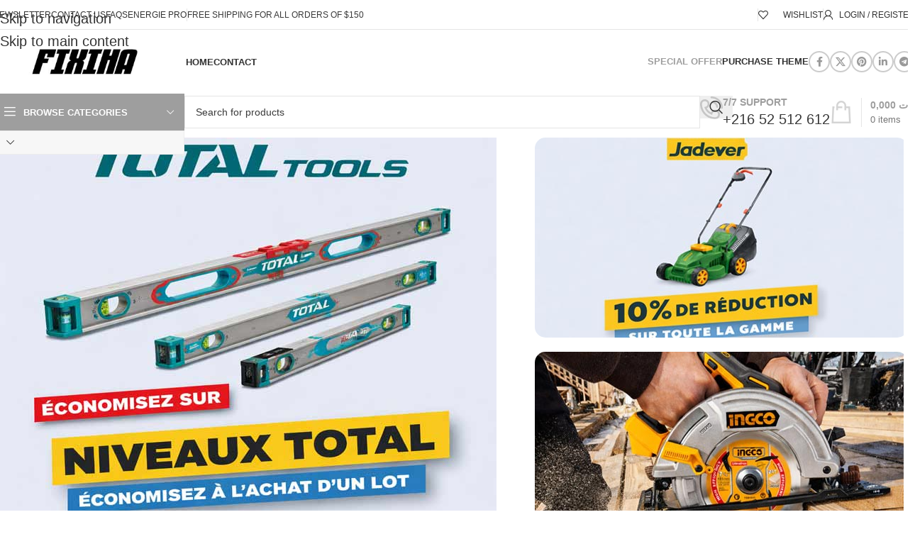

--- FILE ---
content_type: text/html; charset=UTF-8
request_url: https://fixiha.tn/page/3/
body_size: 407721
content:
<!DOCTYPE html><html lang="fr-FR"><head><script data-no-optimize="1">var litespeed_docref=sessionStorage.getItem("litespeed_docref");litespeed_docref&&(Object.defineProperty(document,"referrer",{get:function(){return litespeed_docref}}),sessionStorage.removeItem("litespeed_docref"));</script> <meta charset="UTF-8"><link rel="profile" href="https://gmpg.org/xfn/11"><link rel="pingback" href="https://fixiha.tn/xmlrpc.php"><title>Fixiha.TN Bricolage,Outillage,Machines Tunisie &#8211; Page 3 &#8211; Fixiha.TN Bricolage,Outillage,Machines Tunisie</title><meta name='robots' content='max-image-preview:large' /><link rel='dns-prefetch' href='//capi-automation.s3.us-east-2.amazonaws.com' /><link rel='dns-prefetch' href='//www.googletagmanager.com' /><link rel='dns-prefetch' href='//fonts.googleapis.com' /><link rel="alternate" type="application/rss+xml" title="Fixiha.TN Bricolage,Outillage,Machines Tunisie &raquo; Flux" href="https://fixiha.tn/feed/" /><link rel="alternate" type="application/rss+xml" title="Fixiha.TN Bricolage,Outillage,Machines Tunisie &raquo; Flux des commentaires" href="https://fixiha.tn/comments/feed/" /><link rel="alternate" title="oEmbed (JSON)" type="application/json+oembed" href="https://fixiha.tn/wp-json/oembed/1.0/embed?url=https%3A%2F%2Ffixiha.tn%2F" /><link rel="alternate" title="oEmbed (XML)" type="text/xml+oembed" href="https://fixiha.tn/wp-json/oembed/1.0/embed?url=https%3A%2F%2Ffixiha.tn%2F&#038;format=xml" /><style id='wp-img-auto-sizes-contain-inline-css' type='text/css'>img:is([sizes=auto i],[sizes^="auto," i]){contain-intrinsic-size:3000px 1500px}
/*# sourceURL=wp-img-auto-sizes-contain-inline-css */</style><style id="litespeed-ccss">img:is([sizes=auto i],[sizes^="auto,"i]){contain-intrinsic-size:3000px 1500px}.ht-ctc-chat{--side:right}:root{--wp--preset--aspect-ratio--square:1;--wp--preset--aspect-ratio--4-3:4/3;--wp--preset--aspect-ratio--3-4:3/4;--wp--preset--aspect-ratio--3-2:3/2;--wp--preset--aspect-ratio--2-3:2/3;--wp--preset--aspect-ratio--16-9:16/9;--wp--preset--aspect-ratio--9-16:9/16;--wp--preset--color--black:#000000;--wp--preset--color--cyan-bluish-gray:#abb8c3;--wp--preset--color--white:#ffffff;--wp--preset--color--pale-pink:#f78da7;--wp--preset--color--vivid-red:#cf2e2e;--wp--preset--color--luminous-vivid-orange:#ff6900;--wp--preset--color--luminous-vivid-amber:#fcb900;--wp--preset--color--light-green-cyan:#7bdcb5;--wp--preset--color--vivid-green-cyan:#00d084;--wp--preset--color--pale-cyan-blue:#8ed1fc;--wp--preset--color--vivid-cyan-blue:#0693e3;--wp--preset--color--vivid-purple:#9b51e0;--wp--preset--gradient--vivid-cyan-blue-to-vivid-purple:linear-gradient(135deg,rgb(6,147,227) 0%,rgb(155,81,224) 100%);--wp--preset--gradient--light-green-cyan-to-vivid-green-cyan:linear-gradient(135deg,rgb(122,220,180) 0%,rgb(0,208,130) 100%);--wp--preset--gradient--luminous-vivid-amber-to-luminous-vivid-orange:linear-gradient(135deg,rgb(252,185,0) 0%,rgb(255,105,0) 100%);--wp--preset--gradient--luminous-vivid-orange-to-vivid-red:linear-gradient(135deg,rgb(255,105,0) 0%,rgb(207,46,46) 100%);--wp--preset--gradient--very-light-gray-to-cyan-bluish-gray:linear-gradient(135deg,rgb(238,238,238) 0%,rgb(169,184,195) 100%);--wp--preset--gradient--cool-to-warm-spectrum:linear-gradient(135deg,rgb(74,234,220) 0%,rgb(151,120,209) 20%,rgb(207,42,186) 40%,rgb(238,44,130) 60%,rgb(251,105,98) 80%,rgb(254,248,76) 100%);--wp--preset--gradient--blush-light-purple:linear-gradient(135deg,rgb(255,206,236) 0%,rgb(152,150,240) 100%);--wp--preset--gradient--blush-bordeaux:linear-gradient(135deg,rgb(254,205,165) 0%,rgb(254,45,45) 50%,rgb(107,0,62) 100%);--wp--preset--gradient--luminous-dusk:linear-gradient(135deg,rgb(255,203,112) 0%,rgb(199,81,192) 50%,rgb(65,88,208) 100%);--wp--preset--gradient--pale-ocean:linear-gradient(135deg,rgb(255,245,203) 0%,rgb(182,227,212) 50%,rgb(51,167,181) 100%);--wp--preset--gradient--electric-grass:linear-gradient(135deg,rgb(202,248,128) 0%,rgb(113,206,126) 100%);--wp--preset--gradient--midnight:linear-gradient(135deg,rgb(2,3,129) 0%,rgb(40,116,252) 100%);--wp--preset--font-size--small:13px;--wp--preset--font-size--medium:20px;--wp--preset--font-size--large:36px;--wp--preset--font-size--x-large:42px;--wp--preset--spacing--20:0.44rem;--wp--preset--spacing--30:0.67rem;--wp--preset--spacing--40:1rem;--wp--preset--spacing--50:1.5rem;--wp--preset--spacing--60:2.25rem;--wp--preset--spacing--70:3.38rem;--wp--preset--spacing--80:5.06rem;--wp--preset--shadow--natural:6px 6px 9px rgba(0, 0, 0, 0.2);--wp--preset--shadow--deep:12px 12px 50px rgba(0, 0, 0, 0.4);--wp--preset--shadow--sharp:6px 6px 0px rgba(0, 0, 0, 0.2);--wp--preset--shadow--outlined:6px 6px 0px -3px rgb(255, 255, 255), 6px 6px rgb(0, 0, 0);--wp--preset--shadow--crisp:6px 6px 0px rgb(0, 0, 0)}:where(body){margin:0}body{padding-top:0;padding-right:0;padding-bottom:0;padding-left:0}a:where(:not(.wp-element-button)){text-decoration:none}body{--sr-7-css-loaded:1}.woocommerce form .form-row .required{visibility:visible}:root{--direction-multiplier:1}.screen-reader-text{height:1px;margin:-1px;overflow:hidden;padding:0;position:absolute;top:-10000em;width:1px;clip:rect(0,0,0,0);border:0}.elementor *,.elementor :after,.elementor :before{box-sizing:border-box}.elementor a{box-shadow:none;text-decoration:none}.elementor img{border:none;border-radius:0;box-shadow:none;height:auto;max-width:100%}.elementor-element{--flex-direction:initial;--flex-wrap:initial;--justify-content:initial;--align-items:initial;--align-content:initial;--gap:initial;--flex-basis:initial;--flex-grow:initial;--flex-shrink:initial;--order:initial;--align-self:initial;align-self:var(--align-self);flex-basis:var(--flex-basis);flex-grow:var(--flex-grow);flex-shrink:var(--flex-shrink);order:var(--order)}.elementor-element:where(.e-con-full,.elementor-widget){align-content:var(--align-content);align-items:var(--align-items);flex-direction:var(--flex-direction);flex-wrap:var(--flex-wrap);gap:var(--row-gap) var(--column-gap);justify-content:var(--justify-content)}:root{--page-title-display:block}.elementor-widget{position:relative}.elementor-widget:not(:last-child){margin-bottom:var(--kit-widget-spacing,20px)}@media (prefers-reduced-motion:no-preference){html{scroll-behavior:smooth}}.e-con{--border-radius:0;--border-top-width:0px;--border-right-width:0px;--border-bottom-width:0px;--border-left-width:0px;--border-style:initial;--border-color:initial;--container-widget-width:100%;--container-widget-height:initial;--container-widget-flex-grow:0;--container-widget-align-self:initial;--content-width:min(100%,var(--container-max-width,1140px));--width:100%;--min-height:initial;--height:auto;--text-align:initial;--margin-top:0px;--margin-right:0px;--margin-bottom:0px;--margin-left:0px;--padding-top:var(--container-default-padding-top,10px);--padding-right:var(--container-default-padding-right,10px);--padding-bottom:var(--container-default-padding-bottom,10px);--padding-left:var(--container-default-padding-left,10px);--position:relative;--z-index:revert;--overflow:visible;--gap:var(--widgets-spacing,20px);--row-gap:var(--widgets-spacing-row,20px);--column-gap:var(--widgets-spacing-column,20px);--overlay-mix-blend-mode:initial;--overlay-opacity:1;--e-con-grid-template-columns:repeat(3,1fr);--e-con-grid-template-rows:repeat(2,1fr);border-radius:var(--border-radius);height:var(--height);min-height:var(--min-height);min-width:0;overflow:var(--overflow);position:var(--position);width:var(--width);z-index:var(--z-index);--flex-wrap-mobile:wrap;margin-block-end:var(--margin-block-end);margin-block-start:var(--margin-block-start);margin-inline-end:var(--margin-inline-end);margin-inline-start:var(--margin-inline-start);padding-inline-end:var(--padding-inline-end);padding-inline-start:var(--padding-inline-start)}.e-con{--margin-block-start:var(--margin-top);--margin-block-end:var(--margin-bottom);--margin-inline-start:var(--margin-left);--margin-inline-end:var(--margin-right);--padding-inline-start:var(--padding-left);--padding-inline-end:var(--padding-right);--padding-block-start:var(--padding-top);--padding-block-end:var(--padding-bottom);--border-block-start-width:var(--border-top-width);--border-block-end-width:var(--border-bottom-width);--border-inline-start-width:var(--border-left-width);--border-inline-end-width:var(--border-right-width)}.e-con.e-flex{--flex-direction:column;--flex-basis:auto;--flex-grow:0;--flex-shrink:1;flex:var(--flex-grow) var(--flex-shrink) var(--flex-basis)}.e-con-full,.e-con>.e-con-inner{padding-block-end:var(--padding-block-end);padding-block-start:var(--padding-block-start);text-align:var(--text-align)}.e-con-full.e-flex,.e-con.e-flex>.e-con-inner{flex-direction:var(--flex-direction)}.e-con,.e-con>.e-con-inner{display:var(--display)}.e-con-boxed.e-flex{align-content:normal;align-items:normal;flex-direction:column;flex-wrap:nowrap;justify-content:normal}.e-con-boxed{gap:initial;text-align:initial}.e-con.e-flex>.e-con-inner{align-content:var(--align-content);align-items:var(--align-items);align-self:auto;flex-basis:auto;flex-grow:1;flex-shrink:1;flex-wrap:var(--flex-wrap);justify-content:var(--justify-content)}.e-con>.e-con-inner{gap:var(--row-gap) var(--column-gap);height:100%;margin:0 auto;max-width:var(--content-width);padding-inline-end:0;padding-inline-start:0;width:100%}:is(.elementor-section-wrap,[data-elementor-id])>.e-con{--margin-left:auto;--margin-right:auto;max-width:min(100%,var(--width))}.e-con .elementor-widget.elementor-widget{margin-block-end:0}.e-con:before{border-block-end-width:var(--border-block-end-width);border-block-start-width:var(--border-block-start-width);border-color:var(--border-color);border-inline-end-width:var(--border-inline-end-width);border-inline-start-width:var(--border-inline-start-width);border-radius:var(--border-radius);border-style:var(--border-style);content:var(--background-overlay);display:block;height:max(100% + var(--border-top-width) + var(--border-bottom-width),100%);left:calc(0px - var(--border-left-width));mix-blend-mode:var(--overlay-mix-blend-mode);opacity:var(--overlay-opacity);position:absolute;top:calc(0px - var(--border-top-width));width:max(100% + var(--border-left-width) + var(--border-right-width),100%)}.e-con .elementor-widget{min-width:0}.e-con>.e-con-inner>.elementor-widget>.elementor-widget-container,.e-con>.elementor-widget>.elementor-widget-container{height:100%}.e-con.e-con>.e-con-inner>.elementor-widget,.elementor.elementor .e-con>.elementor-widget{max-width:100%}.e-con .elementor-widget:not(:last-child){--kit-widget-spacing:0px}@media (max-width:767px){.e-con.e-flex{--width:100%;--flex-wrap:var(--flex-wrap-mobile)}}@media (max-width:768px){.elementor .elementor-hidden-phone{display:none}}@media (min-width:769px) and (max-width:1024px){.elementor .elementor-hidden-tablet{display:none}}.elementor-kit-7{--e-global-color-primary:#6EC1E4;--e-global-color-secondary:#54595F;--e-global-color-text:#7A7A7A;--e-global-color-accent:#61CE70;--e-global-typography-primary-font-weight:600;--e-global-typography-secondary-font-weight:400;--e-global-typography-text-font-weight:400;--e-global-typography-accent-font-weight:500}.e-con{--container-max-width:1140px;--container-default-padding-top:0px;--container-default-padding-right:0px;--container-default-padding-bottom:0px;--container-default-padding-left:0px}.elementor-widget:not(:last-child){margin-block-end:20px}.elementor-element{--widgets-spacing:20px 20px;--widgets-spacing-row:20px;--widgets-spacing-column:20px}@media (max-width:1024px){.e-con{--container-max-width:1024px}}@media (max-width:768px){.e-con{--container-max-width:767px}}.elementor-5610 .elementor-element.elementor-element-5e2406f{--display:flex;--flex-direction:row;--container-widget-width:initial;--container-widget-height:100%;--container-widget-flex-grow:1;--container-widget-align-self:stretch;--flex-wrap-mobile:wrap;--gap:30px 30px;--row-gap:30px;--column-gap:30px;--margin-top:-10px;--margin-bottom:35px;--margin-left:0px;--margin-right:0px}.elementor-5610 .elementor-element.elementor-element-5b718a8{--display:flex;--flex-direction:column;--container-widget-width:100%;--container-widget-height:initial;--container-widget-flex-grow:0;--container-widget-align-self:initial;--flex-wrap-mobile:wrap;--padding-top:0px;--padding-bottom:0px;--padding-left:290px;--padding-right:0px}.elementor-5610 .elementor-element.elementor-element-0f07e04{--display:flex}.elementor-5610 .elementor-element.elementor-element-af9aa55{--display:flex;--flex-direction:column;--container-widget-width:100%;--container-widget-height:initial;--container-widget-flex-grow:0;--container-widget-align-self:initial;--flex-wrap-mobile:wrap;--gap:30px 30px;--row-gap:30px;--column-gap:30px;--margin-top:0px;--margin-bottom:50px;--margin-left:0px;--margin-right:0px}.elementor-5610 .elementor-element.elementor-element-80b4d1f{--display:flex;--flex-direction:row;--container-widget-width:initial;--container-widget-height:100%;--container-widget-flex-grow:1;--container-widget-align-self:stretch;--flex-wrap-mobile:wrap;--gap:50px 30px;--row-gap:50px;--column-gap:30px}.elementor-5610 .elementor-element.elementor-element-fd7d776{--display:flex}.elementor-5610 .elementor-element.elementor-element-4995dc6{--wd-img-height:610px}.elementor-5610 .elementor-element.elementor-element-4995dc6 .banner-image{object-position:center top}.elementor-5610 .elementor-element.elementor-element-d3d1dec{--display:flex}@media (min-width:769px){.elementor-5610 .elementor-element.elementor-element-5b718a8{--width:75%}.elementor-5610 .elementor-element.elementor-element-0f07e04{--width:25%}.elementor-5610 .elementor-element.elementor-element-fd7d776{--width:33.3%}.elementor-5610 .elementor-element.elementor-element-d3d1dec{--width:66.7%}}@media (max-width:1024px) and (min-width:769px){.elementor-5610 .elementor-element.elementor-element-5b718a8{--width:100%}.elementor-5610 .elementor-element.elementor-element-fd7d776{--width:100%}.elementor-5610 .elementor-element.elementor-element-d3d1dec{--width:100%}}@media (max-width:1024px){.elementor-5610 .elementor-element.elementor-element-5e2406f{--flex-direction:column;--container-widget-width:100%;--container-widget-height:initial;--container-widget-flex-grow:0;--container-widget-align-self:initial;--flex-wrap-mobile:wrap;--margin-top:-20px;--margin-bottom:35px;--margin-left:0px;--margin-right:0px}.elementor-5610 .elementor-element.elementor-element-5b718a8{--padding-top:0px;--padding-bottom:0px;--padding-left:0px;--padding-right:0px}.elementor-5610 .elementor-element.elementor-element-80b4d1f{--flex-direction:column;--container-widget-width:100%;--container-widget-height:initial;--container-widget-flex-grow:0;--container-widget-align-self:initial;--flex-wrap-mobile:wrap}}@media (max-width:768px){.elementor-5610 .elementor-element.elementor-element-5b718a8{--width:100%}.elementor-5610 .elementor-element.elementor-element-4995dc6{--wd-img-height:420px}}:root{--wd-text-line-height:1.6;--wd-link-decor:underline var(--wd-link-decor-style, none) var(--wd-link-decor-color, currentColor);--wd-link-decor-hover:underline var(--wd-link-decor-style-hover, none) var(--wd-link-decor-color-hover, var(--wd-link-decor-color, currentColor));--wd-brd-radius:.001px;--wd-form-height:42px;--wd-form-color:inherit;--wd-form-placeholder-color:inherit;--wd-form-bg:transparent;--wd-form-brd-color:rgba(0,0,0,0.1);--wd-form-brd-color-focus:rgba(0,0,0,0.15);--wd-form-chevron:url([data-uri]);--wd-navigation-color:51,51,51;--wd-main-bgcolor:#fff;--wd-scroll-w:.001px;--wd-admin-bar-h:.001px;--wd-block-spacing:20px;--wd-header-banner-mt:.001px;--wd-sticky-nav-w:.001px;--color-white:#fff;--color-gray-100:#f7f7f7;--color-gray-200:#f1f1f1;--color-gray-300:#bbb;--color-gray-400:#a5a5a5;--color-gray-500:#767676;--color-gray-600:#666;--color-gray-700:#555;--color-gray-800:#333;--color-gray-900:#242424;--color-white-rgb:255,255,255;--color-black-rgb:0,0,0;--bgcolor-white:#fff;--bgcolor-gray-100:#f7f7f7;--bgcolor-gray-200:#f7f7f7;--bgcolor-gray-300:#f1f1f1;--bgcolor-black-rgb:0,0,0;--bgcolor-white-rgb:255,255,255;--brdcolor-gray-200:rgba(0,0,0,0.075);--brdcolor-gray-300:rgba(0,0,0,0.105);--brdcolor-gray-400:rgba(0,0,0,0.12);--brdcolor-gray-500:rgba(0,0,0,0.2);--wd-start:start;--wd-end:end;--wd-center:center;--wd-stretch:stretch}html,body,div,span,h3,h4,h6,p,a,del,img,ins,strong,ul,li,form,label,article,header,nav{margin:0;padding:0;border:0;vertical-align:baseline;font:inherit;font-size:100%}*,*:before,*:after{-webkit-box-sizing:border-box;-moz-box-sizing:border-box;box-sizing:border-box}html{line-height:1;-webkit-text-size-adjust:100%;font-family:sans-serif;overflow-x:hidden;overflow-y:scroll;font-size:var(--wd-text-font-size)}ul{list-style:none}a img{border:none}article,header,main,nav{display:block}a,button,input{touch-action:manipulation}button,input{margin:0;color:inherit;font:inherit}button{overflow:visible}button{-webkit-appearance:button}button::-moz-focus-inner,input::-moz-focus-inner{padding:0;border:0;padding:0;border:0}body{margin:0;background-color:#fff;color:var(--wd-text-color);text-rendering:optimizeLegibility;font-weight:var(--wd-text-font-weight);font-style:var(--wd-text-font-style);font-size:var(--wd-text-font-size);font-family:var(--wd-text-font);-webkit-font-smoothing:antialiased;-moz-osx-font-smoothing:grayscale;line-height:var(--wd-text-line-height)}@supports (overflow:clip){body{overflow-x:clip}}:is(body){height:auto}p{margin-bottom:var(--wd-tags-mb,20px)}a{color:var(--wd-link-color);text-decoration:var(--wd-link-decor);-webkit-text-decoration:var(--wd-link-decor)}:is(h1,h2,h3,h4,h5,h6,.title) a{color:inherit;text-decoration:none}label{display:block;margin-bottom:5px;color:var(--wd-title-color);vertical-align:middle;font-weight:400}.required{border:none;color:#E01020;font-size:16px;line-height:1}strong{font-weight:600}ins{text-decoration:none}img{max-width:100%;height:auto;border:0;vertical-align:middle}svg:not(:root){overflow:hidden}h3{font-size:22px}h4{font-size:18px}h6{font-size:12px}.wd-entities-title a{color:inherit}.wd-el-title{display:flex!important;align-items:center;gap:10px;font-size:22px}h3,h4,h6,.title{display:block;margin-bottom:var(--wd-tags-mb,20px);color:var(--wd-title-color);text-transform:var(--wd-title-transform);font-weight:var(--wd-title-font-weight);font-style:var(--wd-title-font-style);font-family:var(--wd-title-font);line-height:1.4}.wd-entities-title{--wd-link-decor:none;--wd-link-decor-hover:none;display:block;color:var(--wd-entities-title-color);word-wrap:break-word;font-weight:var(--wd-entities-title-font-weight);font-style:var(--wd-entities-title-font-style);font-family:var(--wd-entities-title-font);text-transform:var(--wd-entities-title-transform);line-height:1.4}:is(ul,ol){margin-bottom:var(--list-mb);padding-left:var(--li-pl);--list-mb:20px;--li-mb:10px;--li-pl:17px}:is(ul,ol) li{margin-bottom:var(--li-mb)}:is(ul,ol) li:last-child{margin-bottom:0}li>:is(ul,ol){margin-top:var(--li-mb);margin-bottom:0}ul{list-style:disc}.wd-sub-menu ul{--li-pl:0;list-style:none}.wd-sub-menu ul{--list-mb:0;--li-mb:0}.text-center{--content-align:center;--wd-align:center;--text-align:center;text-align:var(--text-align)}.text-left{--text-align:left;text-align:var(--text-align);--content-align:flex-start;--wd-align:flex-start}[class*="color-scheme-light"]{--color-white:#000;--color-gray-100:rgba(255,255,255,0.1);--color-gray-200:rgba(255,255,255,0.2);--color-gray-300:rgba(255,255,255,0.5);--color-gray-400:rgba(255,255,255,0.6);--color-gray-500:rgba(255,255,255,0.7);--color-gray-600:rgba(255,255,255,0.8);--color-gray-700:rgba(255,255,255,0.9);--color-gray-800:#fff;--color-gray-900:#fff;--color-white-rgb:0,0,0;--color-black-rgb:255,255,255;--bgcolor-black-rgb:255,255,255;--bgcolor-white-rgb:0,0,0;--bgcolor-white:#0f0f0f;--bgcolor-gray-100:#0a0a0a;--bgcolor-gray-200:#121212;--bgcolor-gray-300:#141414;--brdcolor-gray-200:rgba(255,255,255,0.1);--brdcolor-gray-300:rgba(255,255,255,0.15);--brdcolor-gray-400:rgba(255,255,255,0.25);--brdcolor-gray-500:rgba(255,255,255,0.3);--wd-text-color:rgba(255,255,255,0.8);--wd-title-color:#fff;--wd-widget-title-color:var(--wd-title-color);--wd-entities-title-color:#fff;--wd-entities-title-color-hover:rgba(255,255,255,0.8);--wd-link-color:rgba(255,255,255,0.9);--wd-link-color-hover:#fff;--wd-form-brd-color:rgba(255,255,255,0.2);--wd-form-brd-color-focus:rgba(255,255,255,0.3);--wd-form-placeholder-color:rgba(255,255,255,0.6);--wd-form-chevron:url([data-uri]);--wd-main-bgcolor:#1a1a1a;--wd-navigation-color:255,255,255;color:var(--wd-text-color)}.color-scheme-dark{--color-white:#fff;--color-gray-100:#f7f7f7;--color-gray-200:#f1f1f1;--color-gray-300:#bbb;--color-gray-400:#a5a5a5;--color-gray-500:#767676;--color-gray-600:#666;--color-gray-700:#555;--color-gray-800:#333;--color-gray-900:#242424;--color-white-rgb:255,255,255;--color-black-rgb:0,0,0;--bgcolor-white:#fff;--bgcolor-gray-100:#f7f7f7;--bgcolor-gray-200:#f7f7f7;--bgcolor-gray-300:#f1f1f1;--bgcolor-black-rgb:0,0,0;--bgcolor-white-rgb:255,255,255;--brdcolor-gray-200:rgba(0,0,0,0.075);--brdcolor-gray-300:rgba(0,0,0,0.105);--brdcolor-gray-400:rgba(0,0,0,0.12);--brdcolor-gray-500:rgba(0,0,0,0.2);--wd-text-color:#767676;--wd-title-color:#242424;--wd-entities-title-color:#333;--wd-entities-title-color-hover:rgba(51,51,51,0.65);--wd-link-color:#333;--wd-link-color-hover:#242424;--wd-form-brd-color:rgba(0,0,0,0.1);--wd-form-brd-color-focus:rgba(0,0,0,0.15);--wd-form-placeholder-color:#767676;--wd-navigation-color:51,51,51;color:var(--wd-text-color)}.wd-fill{position:absolute;inset:0}.wd-hide{display:none!important}.wd-set-mb{--wd-mb:15px}.wd-set-mb>*{margin-bottom:var(--wd-mb)}.reset-last-child>*:last-child{margin-bottom:0}@keyframes wd-fadeIn{from{opacity:0}to{opacity:1}}input[type="text"],input[type="password"]{-webkit-appearance:none;-moz-appearance:none;appearance:none}input[type="text"],input[type="password"]{padding:0 15px;max-width:100%;width:100%;height:var(--wd-form-height);border:var(--wd-form-brd-width) solid var(--wd-form-brd-color);border-radius:var(--wd-form-brd-radius);background-color:var(--wd-form-bg);box-shadow:none;color:var(--wd-form-color);vertical-align:middle;font-size:14px}::-webkit-input-placeholder{color:var(--wd-form-placeholder-color)}::-moz-placeholder{color:var(--wd-form-placeholder-color)}:-moz-placeholder{color:var(--wd-form-placeholder-color)}input[type="checkbox"]{box-sizing:border-box;margin-top:0;padding:0;vertical-align:middle;margin-inline-end:5px}input:-webkit-autofill{border-color:var(--wd-form-brd-color);-webkit-box-shadow:0 0 0 1000px var(--wd-form-bg) inset;-webkit-text-fill-color:var(--wd-form-color)}:is(.btn,.button,button,[type=submit],[type=button]){position:relative;display:inline-flex;align-items:center;justify-content:center;gap:5px;outline:none;border-radius:var(--btn-brd-radius,0);vertical-align:middle;text-align:center;text-decoration:none!important;text-shadow:none;line-height:1.2;color:var(--btn-color,#3E3E3E);border:var(--btn-brd-width,0) var(--btn-brd-style,solid) var(--btn-brd-color,#E9E9E9);background-color:var(--btn-bgcolor,#F3F3F3);box-shadow:var(--btn-box-shadow,unset);text-transform:var(--btn-transform,uppercase);font-weight:var(--btn-font-weight,600);font-family:var(--btn-font-family,inherit);font-style:var(--btn-font-style,unset);padding:var(--btn-padding,5px 20px);min-height:var(--btn-height,42px);font-size:var(--btn-font-size,13px)}input[disabled]{opacity:0.6!important}.color-scheme-dark,.whb-color-dark{--wd-otl-color-scheme:#000}[class*="color-scheme-light"]{--wd-otl-color-scheme:#fff}.wd-skip-links{position:fixed;display:flex;flex-direction:column;gap:5px;top:10px;inset-inline-start:-1000em;z-index:999999}[class*="wd-grid"]{--wd-col:var(--wd-col-lg);--wd-gap:var(--wd-gap-lg);--wd-col-lg:1;--wd-gap-lg:20px}.wd-grid-g{display:grid;grid-template-columns:repeat(var(--wd-col),minmax(0,1fr));gap:var(--wd-gap)}.wd-scroll-content{overflow:hidden;overflow-y:auto;-webkit-overflow-scrolling:touch;max-height:var(--wd-scroll-h,50vh)}@-moz-document url-prefix(){.wd-scroll-content{scrollbar-width:thin}}.wd-dropdown{--wd-align:var(--wd-start);position:absolute;top:100%;left:0;z-index:380;margin-top:15px;margin-right:0;margin-left:calc(var(--nav-gap, .001px)/2*-1);background-color:var(--bgcolor-white);background-position:bottom right;background-clip:border-box;background-repeat:no-repeat;box-shadow:0 0 3px rgb(0 0 0/.15);text-align:var(--wd-align);border-radius:var(--wd-brd-radius);visibility:hidden;opacity:0;transform:translateY(15px) translateZ(0)}.wd-dropdown:after{content:"";position:absolute;inset-inline:0;bottom:100%;height:15px}.wd-dropdown.wd-opened{visibility:visible;opacity:1;transform:none!important}.wd-dropdown-menu{min-height:min(var(--wd-dropdown-height, unset),var(--wd-content-h, var(--wd-dropdown-height, unset)));width:var(--wd-dropdown-width);background-image:var(--wd-dropdown-bg-img)}.dropdown-html-placeholder{display:flex;align-items:center;justify-content:center;background-color:rgba(var(--bgcolor-white-rgb),.6);border-radius:var(--wd-brd-radius)}.dropdown-html-placeholder:after{content:"";display:inline-block;width:32px;height:32px;border:1px solid #fff0;border-left-color:var(--color-gray-900);border-radius:50%;vertical-align:middle;animation:wd-rotate 450ms infinite linear var(--wd-anim-state,paused)}.wd-dropdown-menu.wd-design-default{padding:var(--wd-dropdown-padding,12px 20px);--wd-dropdown-width:220px}.wd-dropdown-menu.wd-design-full-width{--wd-dropdown-width:100vw}:is(.wd-nav-sticky,.wd-header-nav) .wd-dropdown-menu.wd-design-full-width{border-radius:0}.wd-dropdown-menu.wd-design-sized:not(.wd-scroll){padding:var(--wd-dropdown-padding,30px)}.wd-dropdown-menu.wd-design-full-width:not(.wd-scroll){padding-block:var(--wd-dropdown-padding,30px);padding-left:calc(var(--wd-scroll-w) + var(--wd-sticky-nav-w))}.wd-dropdown-menu.wd-design-sized:not(.wd-scroll)>.container{padding:0;max-width:none}.wd-side-hidden{--wd-side-hidden-w:340px;position:fixed;inset-block:var(--wd-admin-bar-h)0;z-index:500;overflow:hidden;overflow-y:auto;-webkit-overflow-scrolling:touch;width:min(var(--wd-side-hidden-w),100vw);background-color:var(--bgcolor-white);outline:none!important}.wd-side-hidden.wd-left{right:auto;left:0;transform:translate3d(-100%,0,0)}.wd-side-hidden.wd-right{right:0;left:auto;transform:translate3d(100%,0,0)}.wd-sub-menu{--sub-menu-color:#838383;--sub-menu-color-hover:var(--wd-primary-color);--li-pl:0;--list-mb:0;--li-mb:0;list-style:none}.wd-sub-menu li{position:relative}.wd-sub-menu li>a{position:relative;display:flex;align-items:center;padding-top:8px;padding-bottom:8px;color:var(--sub-menu-color);font-size:14px;line-height:1.3;text-decoration:none}.wd-sub-menu li>a .menu-label{position:relative;margin-top:-20px;align-self:flex-start}[class*="color-scheme-light"] .wd-sub-menu{--sub-menu-color:rgba(255,255,255,0.6);--sub-menu-color-hover:#fff}.wd-sub-accented>li>a{--sub-menu-color:#333;--sub-menu-color-hover:var(--wd-primary-color);text-transform:uppercase;font-weight:600}[class*="color-scheme-light"] .wd-sub-accented>li>a{--sub-menu-color:#fff;--sub-menu-color-hover:rgba(255,255,255,0.6)}.wd-nav{--list-mb:0;--li-mb:0;--li-pl:0;--nav-gap:20px;--nav-gap-v:5px;--nav-pd:5px 0;--nav-color:rgba(var(--wd-navigation-color), 1);--nav-color-hover:rgba(var(--wd-navigation-color), .7);--nav-color-active:var(--nav-color-hover);--nav-bg:none;--nav-bg-hover:var(--nav-bg);--nav-bg-active:var(--nav-bg-hover);--nav-shadow:none;--nav-shadow-hover:var(--nav-shadow);--nav-shadow-active:var(--nav-shadow-hover);--nav-border:none;--nav-border-hover:var(--nav-border);--nav-border-active:var(--nav-border-hover);--nav-radius:var(--wd-brd-radius);--nav-chevron-color:rgba(var(--wd-navigation-color), .5);display:inline-flex;flex-wrap:wrap;justify-content:var(--text-align,var(--wd-align));text-align:start;gap:var(--nav-gap-v) var(--nav-gap);list-style:none}.wd-nav>li{position:relative}.wd-nav>li>a{position:relative;display:flex;align-items:center;min-height:42px;padding:var(--nav-pd);text-transform:uppercase;font-weight:600;font-size:13px;line-height:1.4;text-decoration:none;color:var(--nav-color);background-color:var(--nav-bg);box-shadow:var(--nav-shadow);border:var(--nav-border);border-radius:var(--nav-radius)}.wd-nav>li:is(.wd-has-children,.menu-item-has-children)>a:after{order:3;margin-inline-start:4px;font-weight:400;font-style:normal;font-size:clamp(6px,50%,18px);color:var(--nav-chevron-color);content:"";font-family:"woodmart-font"}.wd-nav:where(:not(.wd-dis-act))>li:where(.current-menu-item,.wd-active,.active)>a{color:var(--nav-color-active);background-color:var(--nav-bg-active);box-shadow:var(--nav-shadow-active);border:var(--nav-border-active)}.wd-nav-img{flex:0 0 auto;display:inline-block;width:var(--nav-img-width,auto)!important;height:var(--nav-img-height,auto)!important;max-height:var(--nav-img-height,18px);margin-inline-end:7px;object-fit:contain;object-position:50% 50%;line-height:0}.wd-nav:is(.wd-style-bordered,.wd-style-separated)>li{display:flex;flex-direction:row}.wd-nav:is(.wd-style-bordered,.wd-style-separated)>li:not(:last-child):after{content:"";position:relative;inset-inline-end:calc((var(--nav-gap)/2)*-1);border-right:1px solid rgb(0 0 0/.105)}.wd-nav.wd-style-separated>li{align-items:center}.wd-nav.wd-style-separated>li:not(:last-child):after{height:18px}.wd-nav.wd-style-bordered>li{align-items:stretch}.wd-nav[class*="wd-style-underline"] .nav-link-text{position:relative;display:inline-block;padding-block:1px;line-height:1.2}.wd-nav[class*="wd-style-underline"] .nav-link-text:after{content:"";position:absolute;top:100%;left:0;width:0;height:2px;background-color:var(--wd-primary-color)}.wd-nav[class*="wd-style-underline"]>li:is(:hover,.current-menu-item,.wd-active,.active)>a .nav-link-text:after{width:100%}.wd-close-side{position:fixed;background-color:rgb(0 0 0/.7);opacity:0;z-index:400}[class*="screen-reader"]{position:absolute!important;clip:rect(1px,1px,1px,1px);transform:scale(0)}.wd-action-btn{--wd-link-decor:none;--wd-link-decor-hover:none;display:inline-flex;vertical-align:middle}.wd-action-btn>a{display:inline-flex;align-items:center;justify-content:center;color:var(--wd-action-color,var(--color-gray-800))}.wd-action-btn>a:before{font-size:var(--wd-action-icon-size,1.1em);font-family:"woodmart-font"}.wd-action-btn>a:after{position:absolute;top:calc(50% - .5em);left:0;opacity:0;font-size:var(--wd-action-icon-size,1.1em);content:"";display:inline-block;width:1em;height:1em;border:1px solid #fff0;border-left-color:var(--color-gray-900);border-radius:50%;vertical-align:middle;animation:wd-rotate 450ms infinite linear var(--wd-anim-state,paused)}.wd-action-btn.wd-style-icon{--wd-action-icon-size:20px}.wd-action-btn.wd-style-icon>a{position:relative;flex-direction:column;width:50px;height:50px;font-weight:400;font-size:0!important;line-height:0}.wd-action-btn.wd-style-icon>a:after{inset-inline-start:calc(50% - .5em)}.wd-action-btn.wd-style-text>a{position:relative;font-weight:600;line-height:1}.wd-action-btn.wd-style-text>a:before{margin-inline-end:.3em;font-weight:400}.wd-compare-icon>a:before{content:""}.wd-wishlist-icon>a:before{content:""}.wd-quick-view-icon>a:before{content:""}.wd-cross-icon>a:before{content:""}.wd-added-icon{position:absolute;display:none;align-items:center;justify-content:center;width:min(.87em,20px);height:min(.87em,20px);border-radius:50%;background:var(--wd-primary-color);font-weight:400;font-size:calc(var(--wd-action-icon-size, 1.2em) - .2em)}.wd-added-icon:before{content:"";font-family:"woodmart-font";color:#fff;font-size:min(.45em,9px)}.wd-action-btn.wd-style-icon .wd-added-icon{inset-inline-start:calc(50% + var(--wd-action-icon-size) - .55em);bottom:calc(50% + var(--wd-action-icon-size) - .7em);transform:translate(-50%,50%);font-size:calc(var(--wd-action-icon-size, 1.2em) - 2px)}.wd-heading{display:flex;flex:0 0 auto;align-items:center;justify-content:flex-end;gap:10px;padding:20px 15px;border-bottom:1px solid var(--brdcolor-gray-300)}.wd-heading .title{flex:1 1 auto;margin-bottom:0;font-size:130%}.wd-heading .wd-action-btn{flex:0 0 auto}.wd-heading .wd-action-btn.wd-style-text>a{height:25px}:is(.widget,.wd-widget,div[class^="vc_wp"]){line-height:1.4;--wd-link-color:var(--color-gray-500);--wd-link-color-hover:var(--color-gray-800);--wd-link-decor:none;--wd-link-decor-hover:none}:is(.widget,.wd-widget,div[class^="vc_wp"])>:is(ul,ol){margin-top:0}:is(.widget,.wd-widget,div[class^="vc_wp"]) :is(ul,ol){list-style:none;--list-mb:0;--li-mb:15px;--li-pl:0}.widget{margin-bottom:30px;padding-bottom:30px;border-bottom:1px solid var(--brdcolor-gray-300)}.widget:last-child{margin-bottom:0;padding-bottom:0;border-bottom:none}:is(.wd-entry-content,.entry-content,.is-layout-flow,.is-layout-constrained,.is-layout-constrained>.wp-block-group__inner-container)>*{margin-block:0 var(--wd-block-spacing)}:is(.wd-entry-content,.entry-content,.is-layout-flow,.is-layout-constrained,.is-layout-constrained>.wp-block-group__inner-container)>*:last-child{margin-bottom:0}.wd-page-wrapper{position:relative;background-color:var(--wd-main-bgcolor)}body:not([class*="wrapper-boxed"]){background-color:var(--wd-main-bgcolor)}.wd-page-content{min-height:50vh;background-color:var(--wd-main-bgcolor)}.container{width:100%;max-width:var(--wd-container-w);padding-inline:15px;margin-inline:auto}.wd-content-layout{padding-block:40px}:where(.wd-content-layout>div){grid-column:auto/span var(--wd-col)}.searchform[class*="wd-style-with-bg"] .searchsubmit{--btn-color:#fff;--btn-bgcolor:var(--wd-primary-color)}.searchform.wd-style-with-bg .searchsubmit{border-start-end-radius:var(--wd-form-brd-radius);border-end-end-radius:var(--wd-form-brd-radius)}.wd-image{border-radius:var(--wd-brd-radius)}.wd-image img{border-radius:var(--wd-brd-radius)}@media (min-width:769px){.searchform.wd-style-default:not(.wd-with-cat) .wd-clear-search{padding-inline-end:10px;border-inline-end:1px solid var(--wd-form-brd-color)}}@media (min-width:1025px){.wd-scroll{--scrollbar-track-bg:rgba(0,0,0,0.05);--scrollbar-thumb-bg:rgba(0,0,0,0.12)}.wd-scroll ::-webkit-scrollbar{width:5px}.wd-scroll ::-webkit-scrollbar-track{background-color:var(--scrollbar-track-bg)}.wd-scroll ::-webkit-scrollbar-thumb{background-color:var(--scrollbar-thumb-bg)}}@media (max-width:1024px){@supports not (overflow:clip){body{overflow:hidden}}[class*="wd-grid"]{--wd-col:var(--wd-col-md);--wd-gap:var(--wd-gap-md);--wd-col-md:var(--wd-col-lg);--wd-gap-md:var(--wd-gap-lg)}.wd-side-hidden{--wd-side-hidden-w:min(300px, 80vw)}.wd-close-side{top:-150px}}@media (max-width:768.98px){[class*="wd-grid"]{--wd-col:var(--wd-col-sm);--wd-gap:var(--wd-gap-sm);--wd-col-sm:var(--wd-col-md);--wd-gap-sm:var(--wd-gap-md)}.searchform.wd-style-default .wd-clear-search{padding-inline-end:10px;border-inline-end:1px solid var(--wd-form-brd-color)}}@media (max-width:576px){[class*="wd-grid"]{--wd-col:var(--wd-col-xs);--wd-gap:var(--wd-gap-xs);--wd-col-xs:var(--wd-col-sm);--wd-gap-xs:var(--wd-gap-sm)}}.wd-fontsize-xs{font-size:14px}.wd-fontsize-m{font-size:18px}.wd-fontsize-l{font-size:22px}.wd-fontsize-xl{font-size:26px}.wd-items-top{align-items:flex-start}.wd-items-bottom{align-items:flex-end}.wd-justify-left{justify-content:left}.color-primary{color:var(--wd-primary-color)}.color-title{color:var(--wd-title-color)}@media (max-width:1024px){.wd-fontsize-xl{font-size:22px}}.elementor .btn{box-shadow:var(--btn-box-shadow,unset)}.wd-button-wrapper .btn-style-link,.wd-button-wrapper .btn-style-bordered:not(:hover){background-color:transparent!important}:is(.wd-entry-content,.entry-content)>.elementor{margin-bottom:0}.e-con-boxed.wd-negative-gap{--container-max-width:none}@media (prefers-reduced-motion:no-preference){html{scroll-behavior:auto}}.elementor-widget-text-editor .elementor-widget-container{width:100%;columns:inherit;column-gap:inherit}.elementor-widget-text-editor.text-left>*{margin-right:auto}.elementor-widget-text-editor>*>*:last-child,.elementor-widget-text-editor>*:last-child{margin-bottom:0}.elementor a{text-decoration:var(--wd-link-decor);-webkit-text-decoration:var(--wd-link-decor)}:where(.e-con) .wd-width-100{width:100%}.amount{color:var(--wd-primary-color);font-weight:600}del .amount{color:var(--color-gray-300);font-weight:400}.price{color:var(--wd-primary-color)}.price .amount{font-size:inherit}.price del{color:var(--color-gray-300);font-size:90%}.price ins{padding:0;background-color:#fff0;color:var(--wd-primary-color);text-decoration:none;opacity:1}.woocommerce-notices-wrapper:empty{display:none}.wd-products-element{position:relative}.wd-products{position:relative;align-items:flex-start}.whb-flex-row{display:flex;flex-direction:row;flex-wrap:nowrap;justify-content:space-between}.whb-column{display:flex;align-items:center;flex-direction:row;max-height:inherit}.whb-col-left,.whb-mobile-left{justify-content:flex-start;margin-left:-10px}.whb-col-right,.whb-mobile-right{justify-content:flex-end;margin-right:-10px}.whb-col-mobile{flex:1 1 auto;justify-content:center;margin-inline:-10px}.whb-flex-flex-middle .whb-col-center{flex:1 1 0%}.whb-general-header :is(.whb-mobile-left,.whb-mobile-right){flex:1 1 0%}.whb-main-header{position:relative;top:0;right:0;left:0;z-index:390;backface-visibility:hidden;-webkit-backface-visibility:hidden}.whb-color-dark:not(.whb-with-bg){background-color:#fff}.wd-header-nav,.site-logo{padding-inline:10px}.wd-header-nav.wd-full-height,.wd-header-nav.wd-full-height :is(.wd-nav,.wd-nav>li,.wd-nav>li>a),.wd-header-divider.wd-full-height,.wd-header-divider.wd-full-height:before{height:100%}.wd-header-nav{flex:1 1 auto}.wd-nav-header>li>a{font-size:var(--wd-header-el-font-size);font-weight:var(--wd-header-el-font-weight);font-style:var(--wd-header-el-font-style);font-family:var(--wd-header-el-font);text-transform:var(--wd-header-el-transform)}.wd-nav-header>li.color-primary{--nav-color:var(--wd-primary-color);--nav-color-hover:var(--wd-primary-color)}.wd-nav-header:not(.wd-offsets-calculated)>li>.wd-dropdown:not(.wd-design-default){opacity:0}@supports (-webkit-touch-callout:none){.wd-nav-header:not(.wd-offsets-calculated)>li>.wd-dropdown:not(.wd-design-default){transform:translateY(15px) translateZ(0)}}.whb-color-dark .wd-nav-header{--wd-navigation-color:51,51,51}.whb-top-bar .wd-nav-secondary>li>a{font-weight:400;font-size:12px}.site-logo{max-height:inherit}.wd-logo{max-height:inherit}.wd-logo img{padding-top:5px;padding-bottom:5px;max-height:inherit;transform:translateZ(0);backface-visibility:hidden;-webkit-backface-visibility:hidden;perspective:800px}.wd-logo img[src$=".svg"]{height:100%}.wd-logo img[width]:not([src$=".svg"]){width:auto;object-fit:contain}.wd-header-divider:before{content:"";display:block;height:18px;border-right:1px solid}.whb-color-dark .wd-header-divider:before{border-color:var(--wd-divider-color,rgb(0 0 0 / .105))}.wd-header-mobile-nav .wd-tools-icon:before{content:"";font-family:"woodmart-font"}.mobile-nav .searchform{--wd-form-brd-width:0;--wd-form-bg:transparent;--wd-form-color:var(--color-gray-500);--wd-form-placeholder-color:var(--color-gray-500);z-index:4;box-shadow:0-1px 9px rgb(0 0 0/.17)}.mobile-nav .searchform input[type="text"]{padding-right:70px;padding-left:20px;height:70px;font-weight:600}.mobile-nav .wd-search-results{position:relative;z-index:4;border-radius:0;inset-inline:auto}.mobile-nav .wd-search-results:not(.wd-opened){display:none}.wd-nav-mobile{--nav-radius:0;--nav-color-hover:var(--wd-primary-color);display:none;margin-inline:0;animation:wd-fadeIn 1s ease}.wd-nav-mobile>li{flex:1 1 100%;max-width:100%;width:100%}.wd-nav-mobile>li.menu-item-has-children>a:after{content:none}.wd-nav-mobile .wd-with-icon>a:before{margin-right:7px;font-weight:400;font-family:"woodmart-font"}.wd-nav-mobile .menu-item-account>a:before{content:""}.wd-nav-mobile .menu-item-wishlist>a:before{content:""}.wd-nav-mobile .menu-item-compare>a:before{content:""}.wd-nav-mobile.wd-active{display:block}.wd-nav-mobile>li{display:flex;flex-wrap:wrap}.wd-nav-mobile>li>a{flex:1 1 0%;padding:5px 20px;min-height:50px;border:none;border-bottom:1px solid var(--brdcolor-gray-300)}.wd-nav-mob-tab{--nav-gap:0;--nav-pd:18px 15px;--nav-color:rgba(var(--wd-navigation-color), .5);--nav-color-hover:rgba(var(--wd-navigation-color), 1);--nav-bg:rgba(var(--color-black-rgb), .04);--nav-bg-active:rgba(var(--color-black-rgb), .09);--nav-radius:0;display:flex;margin:0;border-bottom:1px solid var(--brdcolor-gray-300)}.wd-nav-mob-tab>li{flex:1 0 50%;max-width:50%}.wd-nav-mob-tab>li>a{justify-content:center;text-align:center;height:100%}.wd-nav-mob-tab.wd-style-underline .nav-link-text{position:static}.wd-nav-mob-tab.wd-style-underline .nav-link-text:after{top:auto;bottom:-1px}.wd-nav-mob-tab:not(.wd-swap) li:first-child .nav-link-text:after{right:0;left:auto}@media (min-width:1025px){.whb-top-bar-inner{height:var(--wd-top-bar-h);max-height:var(--wd-top-bar-h)}.whb-general-header-inner{height:var(--wd-header-general-h);max-height:var(--wd-header-general-h)}.whb-header-bottom-inner{height:var(--wd-header-bottom-h);max-height:var(--wd-header-bottom-h)}.whb-hidden-lg{display:none}}@media (max-width:1024px){.whb-top-bar-inner{height:var(--wd-top-bar-sm-h);max-height:var(--wd-top-bar-sm-h)}.whb-general-header-inner{height:var(--wd-header-general-sm-h);max-height:var(--wd-header-general-sm-h)}.whb-header-bottom-inner{height:var(--wd-header-bottom-sm-h);max-height:var(--wd-header-bottom-sm-h)}.whb-visible-lg,.whb-hidden-mobile{display:none}}.wd-tools-element{position:relative;--wd-header-el-color:#333;--wd-header-el-color-hover:rgba(51,51,51,.6);--wd-tools-icon-base-width:20px}.wd-tools-element>a{display:flex;align-items:center;justify-content:center;height:40px;color:var(--wd-header-el-color);line-height:1;text-decoration:none!important;padding-inline:10px}.wd-tools-element .wd-tools-icon{position:relative;display:flex;align-items:center;justify-content:center;font-size:0}.wd-tools-element .wd-tools-icon:before{font-size:var(--wd-tools-icon-base-width)}.wd-tools-element .wd-tools-text{margin-inline-start:8px;text-transform:var(--wd-header-el-transform);white-space:nowrap;font-weight:var(--wd-header-el-font-weight);font-style:var(--wd-header-el-font-style);font-size:var(--wd-header-el-font-size);font-family:var(--wd-header-el-font)}.wd-tools-element .wd-tools-count{z-index:1;width:var(--wd-count-size,15px);height:var(--wd-count-size,15px);border-radius:50%;text-align:center;letter-spacing:0;font-weight:400;line-height:var(--wd-count-size,15px)}.whb-top-bar .wd-tools-element{--wd-count-size:13px;--wd-tools-icon-base-width:14px}.whb-top-bar .wd-tools-element .wd-tools-text{font-weight:400;font-size:12px}.wd-tools-element:is(.wd-design-2,.wd-design-5).wd-style-text.wd-with-count .wd-tools-text{margin-inline-start:14px}.wd-tools-element:is(.wd-design-2,.wd-design-5) .wd-tools-count{position:absolute;top:-5px;inset-inline-end:-9px;background-color:var(--wd-primary-color);color:#fff;font-size:9px}.whb-column>.info-box-wrapper,.wd-header-text,.whb-column>.wd-social-icons{padding-inline:10px}.whb-column>.info-box-wrapper .wd-info-box{--ib-icon-sp:10px}.wd-header-text{--wd-tags-mb:10px;flex:1 1 auto}.whb-top-bar .wd-header-text{font-size:12px;line-height:1.2}.wd-header-wishlist .wd-tools-icon:before{content:"";font-family:"woodmart-font"}.woocommerce-form-login>*:last-child{margin-bottom:0}.login-form-footer{--wd-link-color:var(--wd-primary-color);--wd-link-color-hover:var(--wd-primary-color);--wd-link-decor:none;--wd-link-decor-hover:none;display:flex;align-items:center;flex-wrap:wrap;justify-content:space-between;gap:10px}.login-form-footer .lost_password{order:2}.login-form-footer .woocommerce-form-login__rememberme{order:1;margin-bottom:0}:is(.register,.woocommerce-form-login) .button{width:100%;border-radius:var(--btn-accented-brd-radius);color:var(--btn-accented-color);box-shadow:var(--btn-accented-box-shadow);background-color:var(--btn-accented-bgcolor);text-transform:var(--btn-accented-transform,var(--btn-transform,uppercase));font-weight:var(--btn-accented-font-weight,var(--btn-font-weight,600));font-family:var(--btn-accented-font-family,var(--btn-font-family,inherit));font-style:var(--btn-accented-font-style,var(--btn-font-style,unset))}.wd-header-my-account .wd-tools-icon:before{content:"";font-family:"woodmart-font"}.wd-text-block:not(.inline-element){max-width:var(--content-width);--content-width:var(--wd-max-width)}.wd-text-block:not(.inline-element).text-left{margin-right:auto}.wd-text-block:not(.inline-element).text-center{margin-inline:auto}.wd-dropdown-menu.wd-design-aside{padding-left:calc(var(--wd-scroll-w) + var(--wd-sticky-nav-w));background:#fff0;box-shadow:none;--wd-dropdown-width:100vw}.wd-dropdown-menu.wd-design-aside .wd-sub-menu-wrapp{position:relative;border-radius:var(--wd-brd-radius);background-color:var(--bgcolor-white);background-image:var(--wd-dropdown-bg-img);background-position:bottom right;background-clip:border-box;background-repeat:no-repeat;box-shadow:0 0 3px rgb(0 0 0/.15)}.wd-dropdown-menu.wd-design-aside .wd-sub-menu-wrapp>.wd-sub-menu{min-height:var(--wd-dropdown-height);max-width:270px;border-top-left-radius:var(--wd-brd-radius);border-bottom-left-radius:var(--wd-brd-radius)}.wd-dropdown-menu.wd-design-aside .wd-sub-menu-wrapp>.wd-sub-menu>li{position:static}.wd-dropdown-menu.wd-design-aside .wd-sub-menu-wrapp>.wd-sub-menu>li:first-child>a{border-top-left-radius:var(--wd-brd-radius)}.wd-dropdown-menu.wd-design-aside .wd-sub-menu-wrapp>.wd-sub-menu>li:last-child>a{border-bottom-left-radius:var(--wd-brd-radius)}.wd-dropdown-menu.wd-design-aside .wd-sub-menu-wrapp>.wd-sub-menu>li.menu-item-has-children>a:after{margin-left:auto;color:inherit;font-weight:400;font-size:60%;font-family:"woodmart-font";content:""}.wd-dropdown-menu.wd-design-aside .wd-dropdown{position:absolute;inset-block:0;inset-inline:270px 0;overflow:hidden;overflow-y:auto;margin:0!important;padding:var(--wd-dropdown-padding,30px);max-height:100%;min-height:100%;width:auto;border-radius:0;background:#fff0;box-shadow:none;transform:none}.wd-dropdown-menu.wd-design-aside .wd-dropdown>.container{padding:0;max-width:none}@-moz-document url-prefix(){.wd-dropdown-menu.wd-design-aside .wd-dropdown{scrollbar-width:thin}}.wd-dropdown-menu.wd-design-aside.wd-style-with-bg .wd-sub-menu-wrapp>.wd-sub-menu{background-color:var(--wd-primary-color)}.wd-dropdown-menu.wd-design-aside.wd-style-with-bg .wd-sub-menu-wrapp>.wd-sub-menu>li>a{padding:18px 20px;color:#fff;text-transform:unset;font-weight:600;font-size:16px;line-height:24px}@media (min-width:1025px){.wd-dropdown-menu.wd-design-aside{--scrollbar-track-bg:rgba(0,0,0,0.05);--scrollbar-thumb-bg:rgba(0,0,0,0.12)}.wd-dropdown-menu.wd-design-aside ::-webkit-scrollbar{width:5px}.wd-dropdown-menu.wd-design-aside ::-webkit-scrollbar-track{background-color:var(--scrollbar-track-bg)}.wd-dropdown-menu.wd-design-aside ::-webkit-scrollbar-thumb{background-color:var(--scrollbar-thumb-bg)}}.menu-label{position:absolute;bottom:85%;z-index:1;display:inline-block;margin-inline-start:-20px;padding:2px 4px;border-radius:calc(var(--wd-brd-radius)/1.5);background-color:var(--wd-label-color);color:#fff;vertical-align:middle;text-transform:uppercase;white-space:nowrap;font-weight:600;font-size:9px;font-family:var(--wd-text-font);line-height:12px}.menu-label:before{content:"";position:absolute;top:100%;inset-inline-start:10px;border:4px solid var(--wd-label-color);border-bottom-color:transparent!important;border-inline-end-color:transparent!important;border-inline-end-width:7px;border-inline-start-width:0}.menu-label-orange{--wd-label-color:#FBBC34}.menu-label-primary{--wd-label-color:var(--wd-primary-color)}.menu-label-red{--wd-label-color:#D41212}.title-wrapper{--wd-mb:10px}.title-wrapper [class*="title"]{display:inline-block}.title-wrapper .title{margin-bottom:0}.wd-title-color-default{--el-title-color:rgba(0,0,0,0.105)}.wd-title-color-primary{--el-title-color:var(--wd-primary-color)}@media (max-width:576px){.title-wrapper .title{font-size:20px}}.btn-color-primary{--btn-color:#fff;--btn-color-hover:#fff;--btn-bgcolor:var(--wd-primary-color);--btn-bgcolor-hover:var(--wd-primary-color);--btn-brd-color:var(--wd-primary-color);--btn-brd-color-hover:var(--wd-primary-color);--btn-box-shadow-hover:inset 0 0 0 1000px rgba(0,0,0,0.1)}.btn-color-black{--btn-color:#fff;--btn-color-hover:#fff;--btn-bgcolor:#212121;--btn-bgcolor-hover:#212121;--btn-brd-color:#212121;--btn-brd-color-hover:#212121;--btn-box-shadow-hover:inset 0 0 0 1000px rgba(0,0,0,0.1)}.btn-color-white{--btn-color:#333;--btn-color-hover:#333;--btn-bgcolor:#fff;--btn-bgcolor-hover:#fff;--btn-brd-color:rgba(255,255,255,0.5);--btn-brd-color-hover:#fff;--btn-box-shadow-hover:inset 0 0 0 1000px rgba(0,0,0,0.1)}.btn-color-white.btn-style-bordered{--btn-color:#fff}.btn-color-white.btn-style-link{--btn-color:#fff;--btn-color-hover:#fff}.btn.btn-style-bordered{--btn-bgcolor:transparent;--btn-brd-width:2px;--btn-box-shadow-hover:none}.btn.btn-style-link{--btn-bgcolor:transparent;--btn-bgcolor-hover:transparent;--btn-brd-width:2px;--btn-box-shadow-hover:none;--btn-height:none;--btn-padding:0;border-top:0;border-inline:0}.btn-size-small{--btn-padding:5px 14px;--btn-height:36px;--btn-font-size:12px}.btn-shape-round{--btn-brd-radius:35px}.btn-icon-pos-right{flex-direction:row}.wd-social-icons{--wd-link-decor:none;--wd-link-decor-hover:none;display:flex;align-items:center;flex-wrap:wrap;gap:var(--wd-social-gap,calc(var(--wd-social-size, 40px) / 4));justify-content:var(--wd-align)}.wd-social-icons>a{display:inline-flex;align-items:center;justify-content:center;width:var(--wd-social-size,40px);height:var(--wd-social-size,40px);font-size:var(--wd-social-icon-size,calc(var(--wd-social-size, 40px) / 2.5));color:var(--wd-social-color);background-color:var(--wd-social-bg,unset);box-shadow:var(--wd-social-shadow);border:var(--wd-social-brd) var(--wd-social-brd-color);border-radius:var(--wd-social-radius);line-height:1}.wd-social-icons .wd-icon:before{content:var(--wd-social-icon,unset);font-family:"woodmart-font"}.social-facebook{--wd-social-brand-color:#365493;--wd-social-icon:"\f180"}.social-twitter{--wd-social-brand-color:#000;--wd-social-icon:"\f154"}.social-pinterest{--wd-social-brand-color:#CB2027;--wd-social-icon:"\f156"}.social-linkedin{--wd-social-brand-color:#0274B3;--wd-social-icon:"\f158"}.social-tg{--wd-social-brand-color:#37AEE2;--wd-social-icon:"\f179"}.wd-social-icons.wd-size-small{--wd-social-size:30px;--wd-social-gap:6px;--wd-social-icon-size:14px}.wd-social-icons.wd-shape-circle{--wd-social-radius:50%}.wd-social-icons.wd-style-bordered{--wd-social-color:rgba(0,0,0,0.4);--wd-social-color-hover:#fff;--wd-social-brd:2px solid;--wd-social-brd-color:#CCC}.wd-social-icons.wd-style-bordered>a{--wd-social-bg-hover:var(--wd-social-brand-color);--wd-social-brd-color-hover:var(--wd-social-brand-color)}.cart-widget-side{display:flex;flex-direction:column}.cart-widget-side .widget_shopping_cart{position:relative;flex:1 1 100%}.cart-widget-side .widget_shopping_cart_content{display:flex;flex:1 1 auto;flex-direction:column;height:100%}.wd-header-cart .wd-tools-icon:before{content:"";font-family:"woodmart-font"}.wd-header-cart .wd-tools-icon.wd-icon-alt:before{content:"";font-family:"woodmart-font"}.wd-header-cart :is(.wd-cart-subtotal,.subtotal-divider,.wd-tools-count){vertical-align:middle}.wd-header-cart .wd-cart-number>span{display:none}.wd-header-cart .wd-cart-subtotal .amount{color:inherit;font-weight:inherit;font-size:inherit}.wd-header-cart:is(.wd-design-5,.wd-design-6,.wd-design-7):not(.wd-style-text) .wd-tools-text{display:none}.wd-header-cart.wd-design-5:not(.wd-style-text){margin-inline-end:5px}.wd-header-cart.wd-design-5 .wd-tools-text{margin-inline-start:15px}.wd-header-cart.wd-design-5 .wd-cart-number{position:absolute;top:-5px;inset-inline-end:-9px;z-index:1;width:15px;height:15px;border-radius:50%;background-color:var(--wd-primary-color);color:#fff;text-align:center;letter-spacing:0;font-weight:400;font-size:9px;line-height:15px}.product_list_widget>li{margin-bottom:15px;padding-bottom:15px;border-bottom:1px solid var(--brdcolor-gray-300)}.product_list_widget>li:after{content:"";display:block;clear:both}.product_list_widget>li img{float:inline-start;margin-inline-end:15px;min-width:65px;max-width:65px;border-radius:calc(var(--wd-brd-radius)/1.5)}.product_list_widget>li .widget-product-wrap{display:flex}.product_list_widget>li .widget-product-img{flex:0 0 auto;overflow:hidden;margin-inline-end:15px}.product_list_widget>li .widget-product-img img{float:none;margin-inline-end:0}.product_list_widget>li .widget-product-info{flex:1 1 auto}.product_list_widget>li .widget-product-info .price{display:block}.product_list_widget>li .wd-entities-title{margin-bottom:8px;font-size:inherit}.product_list_widget>li:last-child{margin-bottom:0;padding-bottom:0;border-bottom:none}.wd-dropdown-cats,.wd-dropdown-cats .wd-dropdown-menu{margin-top:0!important}.wd-dropdown-cats:after,.wd-dropdown-cats .wd-dropdown-menu:after{width:auto!important;height:auto!important}.whb-header-bottom .wd-header-cats,.whb-header-bottom .wd-header-cats.wd-style-1 .menu-opener{height:100%}.wd-header-cats{position:relative;margin-inline:10px}.whb-header-bottom .wd-header-cats{margin-top:calc(var(--wd-header-general-brd-w)*-1);margin-bottom:calc(var(--wd-header-bottom-brd-w)*-1);height:calc(100% + var(--wd-header-general-brd-w) + var(--wd-header-bottom-brd-w))}.wd-header-cats .menu-opener{position:relative;z-index:300;display:flex;align-items:center;max-width:320px;color:#333;line-height:1}.wd-header-cats .menu-opener .menu-open-label{text-transform:var(--wd-header-el-transform);font-weight:var(--wd-header-el-font-weight);font-style:var(--wd-header-el-font-style);font-size:var(--wd-header-el-font-size);font-family:var(--wd-header-el-font)}.wd-header-cats .menu-opener.color-scheme-light{color:#fff}.wd-header-cats .menu-opener:not(.has-bg){background-color:var(--wd-primary-color)}.wd-header-cats .menu-opener-icon:not(.custom-icon):after{font-size:18px;content:"";font-family:"woodmart-font"}.wd-header-cats.wd-style-1 .menu-opener{padding:10px 15px;min-width:270px;height:50px;border-top-left-radius:var(--wd-brd-radius);border-top-right-radius:var(--wd-brd-radius)}.wd-header-cats.wd-style-1 .menu-opener:after{font-size:11px;margin-inline-start:auto;content:"";font-family:"woodmart-font"}.wd-header-cats.wd-style-1 .menu-opener-icon{flex:0 0 auto;margin-inline-end:10px}.wd-dropdown-cats{right:0;z-index:299;min-width:270px;box-shadow:none}.wd-dropdown-cats,.wd-dropdown-cats .wd-nav.wd-nav-vertical,.wd-dropdown-cats .wd-nav.wd-nav-vertical>li:first-child>a{border-top-left-radius:0;border-top-right-radius:0}.wd-nav-vertical{--nav-drop-sp:0.001px;position:relative;display:flex}.wd-nav-vertical>li{flex:1 1 100%;max-width:100%;width:100%}.wd-nav-vertical>li.menu-item-has-children>a:after{margin-inline-start:auto;font-weight:400;font-size:clamp(6px,60%,18px);content:""}.wd-nav-vertical .wd-dropdown-menu{margin:0;top:0;inset-inline-start:calc(100% + var(--nav-drop-sp));transform:translateX(-15px) translateY(0) translateZ(0)}.wd-nav-vertical .wd-dropdown-menu:is(.wd-design-sized,.wd-design-full-width){min-height:100%}.wd-nav-vertical .wd-dropdown-menu:after{inset-block:0 auto;inset-inline-start:auto;inset-inline-end:100%;height:100%;width:var(--nav-drop-sp)}.wd-nav-vertical>li.menu-mega-dropdown{position:static}.wd-nav-vertical.wd-design-default{--nav-gap-v:0;--nav-pd:5px 18px;--nav-bg-hover:var(--bgcolor-gray-200);--nav-border:1px solid var(--brdcolor-gray-200);--nav-radius:var(--wd-brd-radius);border:var(--nav-border);border-radius:var(--nav-radius)}.wd-nav-vertical.wd-design-default>li>a{min-height:44px;font-size:14px;text-transform:unset;border:none;border-radius:0}.wd-nav-vertical.wd-design-default>li:first-child>a{border-top-left-radius:var(--nav-radius);border-top-right-radius:var(--nav-radius)}.wd-nav-vertical.wd-design-default>li:last-child>a{border-bottom-right-radius:var(--nav-radius);border-bottom-left-radius:var(--nav-radius)}.wd-nav-vertical.wd-design-default>li:not(:last-child){border-bottom:var(--nav-border)}.wd-brands [class*="wd-grid"]{--wd-gap-lg:.001px}.wd-brand-item{position:relative;display:flex;align-items:center;height:100%;justify-content:var(--wd-align,center);padding:var(--wd-brand-pd,20px)}.wd-brand-item a{--wd-link-color:var(--color-gray-500);--wd-link-color-hover:var(--wd-primary-color);--wd-link-decor:none;--wd-link-decor-hover:none;display:flex;align-items:center;justify-content:var(--wd-align,center);height:100%;width:100%;z-index:1}.wd-brand-item img{max-height:var(--wd-brand-img-height,60px);height:var(--wd-brand-img-height,revert-layer);width:var(--wd-brand-img-width,revert-layer);object-fit:contain;transform:translate3d(0,0,0)}.wd-hover-alt .wd-brand-item img{opacity:.5;filter:grayscale(100%)}.promo-banner{--button-space:15px;--button-size:28px;--content-width:var(--wd-max-width);--wd-otl-offset:calc(var(--wd-otl-width) * -1);position:relative;overflow:hidden;border-radius:var(--wd-brd-radius);transform:translate3d(0,0,0)}.promo-banner .banner-image :is(img,picture,video){width:100%;height:var(--wd-img-height);object-fit:cover;object-position:inherit}.promo-banner .wrapper-content-banner{z-index:2;display:flex;overflow:hidden;padding:30px;border-radius:var(--wd-brd-radius);transform:translate3d(0,0,0)}.promo-banner .content-banner{--wd-tags-mb:10px;position:relative;width:100%;max-width:var(--content-width)}.promo-banner .banner-title{display:block;margin-bottom:0;line-height:1.3}.promo-banner .banner-btn-wrapper{margin-top:var(--button-space)}@media (max-width:1024px){.banner-title:is(.wd-fontsize-xl,.wd-font-size-xxl){font-size:22px}}@media (max-width:767px){.promo-banner .banner-title{font-size:5vw}}@media (min-width:1025px){.banner-btn-position-hover .banner-btn-wrapper{position:absolute;top:100%;inset-inline:0;opacity:0;transform:translateY(15px)}.banner-btn-position-hover.banner-btn-size-small{--button-size:36px}}@media (max-width:768.98px){.banner-btn-position-hover .banner-btn-wrapper{display:none}}.wd-product{position:relative;text-align:var(--text-align);line-height:1.4;--text-align:center;--wd-btn-inset:10px;--wd-prod-gap:12px;--wd-prod-bg-sp:0;--wd-prod-bg-cont-sp:0;--wd-prod-trim:calc((var(--wd-text-line-height) * -.5em) + .5em)}.wd-product .product-wrapper{border-radius:var(--wd-brd-radius);padding:var(--wd-prod-bg-sp)}.wd-product :where(.product-wrapper,.product-element-bottom){display:flex;flex-direction:column;gap:var(--wd-prod-gap)}.wd-product:not(.wd-hover-small) :is(.product-image-link,.hover-img) :is(picture,img){width:100%}.wd-product .product-image-link{--wd-otl-offset:calc(var(--wd-otl-width) * -1);position:relative;display:block}.wd-product .hover-img{position:absolute;inset:0;display:flex;align-items:center;justify-content:center;background-color:var(--bgcolor-white);opacity:0}.wd-product :is(.wd-entities-title,.wd-product-cats,.wd-product-brands-links,.wd-product-sku,.wd-product-stock,.price){line-height:inherit;margin-block:-.2em}.wd-product .wd-entities-title{font-size:inherit}.wd-product :is(.wd-product-cats,.wd-product-brands-links){font-size:95%;color:var(--color-gray-400);--wd-link-color:var(--color-gray-400);--wd-link-color-hover:var(--color-gray-700)}.wd-product :is(.wd-product-cats,.wd-product-brands-links) a{text-decoration:none}.wd-product .price{display:block}.product-element-top{position:relative;overflow:hidden;border-radius:var(--wd-brd-radius);-webkit-backface-visibility:hidden;backface-visibility:hidden;transform:translate3d(0,0,0)}@supports (overflow:clip){.product-element-top{overflow:clip}}.product-element-top:after{position:absolute;top:calc(50% - 16px);left:calc(50% - 16px);visibility:hidden;opacity:0;content:"";display:inline-block;width:32px;height:32px;border:1px solid #fff0;border-left-color:var(--color-gray-900);border-radius:50%;vertical-align:middle;animation:wd-rotate 450ms infinite linear var(--wd-anim-state,paused)}.wd-buttons{z-index:4;display:flex;flex-direction:column;border-radius:calc(var(--wd-brd-radius)/1.2);background:var(--bgcolor-white);box-shadow:1px 1px 1px rgb(0 0 0/.1)}.wd-buttons .wd-action-btn>a{height:45px}.wd-buttons[class*="wd-pos-r"]{position:absolute;opacity:0;visibility:hidden;transform:translate3d(20px,0,0)}.wd-buttons.wd-pos-r-t{top:var(--wd-btn-inset);inset-inline-end:var(--wd-btn-inset)}.wd-product :is(.product-wrapper,.product-element-bottom,.product-list-content,[class*="-information"])>*:not(:is(.product-element-bottom,.wd-entities-title,[class*="wd-product-"],.price)){margin-block:0}@media (max-width:1024px){.wd-product .hover-img{display:none}.wd-product .wd-buttons{opacity:1;transform:translate3d(0,0,0);visibility:visible}.wd-buttons{border-radius:35px}.wd-buttons .wd-action-btn{--wd-action-icon-size:14px}.wd-buttons .wd-action-btn>a{width:35px;height:35px}.wd-buttons :is(.wd-quick-view-icon,.wd-compare-btn){display:none}}@media (max-width:576px){:is([style*="col-sm:2"],[style*="col-sm: 2"]) .wd-product{--title-line-height:1.2em;--wd-prod-gap:10px;font-size:90%}}.wd-product.wd-hover-quick .wd-add-btn{position:absolute;inset-inline:0;bottom:0;opacity:.8;visibility:hidden;transform:translateY(103%) translateZ(0);-webkit-backface-visibility:hidden;backface-visibility:hidden;z-index:3;--btn-height:38px}.wd-product.wd-hover-quick .wd-add-btn>a{display:block;border-radius:0!important;font-size:13px;border-radius:var(--btn-accented-brd-radius);color:var(--btn-accented-color);box-shadow:var(--btn-accented-box-shadow);background-color:var(--btn-accented-bgcolor);text-transform:var(--btn-accented-transform,var(--btn-transform,uppercase));font-weight:var(--btn-accented-font-weight,var(--btn-font-weight,600));font-family:var(--btn-accented-font-family,var(--btn-font-family,inherit));font-style:var(--btn-accented-font-style,var(--btn-font-style,unset))}@media (max-width:1024px){.wd-product.wd-hover-quick .wd-add-btn{transform:none;visibility:visible}.wd-product.wd-hover-quick .wd-add-btn .add-to-cart-loop{width:40px;height:40px}.wd-product.wd-hover-quick .wd-add-btn .add-to-cart-loop span{display:none}.wd-product.wd-hover-quick .wd-add-btn .add-to-cart-loop:before{transform:none}}.wd-add-btn-replace .add-to-cart-loop{overflow:hidden;padding:0}.wd-add-btn-replace .add-to-cart-loop span{display:flex;align-items:center;justify-content:center;min-height:inherit}.wd-add-btn-replace .add-to-cart-loop:before{position:absolute;inset:0;display:flex;align-items:center;justify-content:center;font-weight:400;font-size:20px;transform:translateY(100%);content:"";font-family:"woodmart-font"}.wd-add-btn-replace .add-to-cart-loop:after{position:absolute;top:calc(50% - 9px);inset-inline-start:calc(50% - 9px);opacity:0;content:"";display:inline-block;width:18px;height:18px;border:1px solid #fff0;border-left-color:currentColor;border-radius:50%;vertical-align:middle;animation:wd-rotate 450ms infinite linear var(--wd-anim-state,paused)}[class*="title-line-"] .wd-product .wd-entities-title{overflow:hidden;max-height:calc(var(--title-line-count, 1)*var(--title-line-height, 1.4em));line-height:var(--title-line-height,1.4em)}.wd-carousel-container{--wd-width:100%;position:relative;width:var(--wd-width)}.wd-carousel-inner{position:relative;margin:-15px 0}.wd-carousel{position:relative;overflow:var(--wd-carousel-overflow,hidden);padding:15px 0;margin-inline:calc(var(--wd-gap)/-2);touch-action:pan-y}@supports (overflow:clip){.wd-carousel{overflow:var(--wd-carousel-overflow,clip)}}.wd-carousel-wrap{position:relative;width:100%;height:100%;z-index:1;display:flex;box-sizing:content-box;transform:translate3d(0,0,0)}.wd-carousel-item{position:relative;height:100%;flex:0 0 calc(100%/var(--wd-col));max-width:calc(100%/var(--wd-col));padding:0 calc(var(--wd-gap)/2);transform:translate3d(0,0,0)}.wd-animation{--wd-anim-duration:1s;--wd-anim-timing-f:cubic-bezier(0, 0.87, 0.58, 1);--wd-anim-delay:0s;--wd-anim-opa-timing-f:ease;--wd-trans-main:all .25s ease;--wd-trans-last:transform var(--wd-anim-duration) var(--wd-anim-timing-f) var(--wd-anim-delay), opacity .25s var(--wd-anim-opa-timing-f) var(--wd-anim-delay);opacity:0}.wd-transform{--wd-transform-perspective:0;--wd-transform-rotateX:0;--wd-transform-rotateY:0;--wd-transform-rotateZ:0;--wd-transform-translateX:0;--wd-transform-translateY:0;--wd-transform-scaleX:1;--wd-transform-scaleY:1;--wd-transform-skewX:0;--wd-transform-skewY:0;--wd-transform-origin-y:center;--wd-transform-origin-x:center;transform:perspective(var(--wd-transform-perspective)) translateX(var(--wd-transform-translateX)) translateY(var(--wd-transform-translateY)) scaleX(var(--wd-transform-scaleX)) scaleY(var(--wd-transform-scaleY)) rotateX(var(--wd-transform-rotateX)) rotateY(var(--wd-transform-rotateY)) rotateZ(var(--wd-transform-rotateZ)) skewX(var(--wd-transform-skewX)) skewY(var(--wd-transform-skewY));transform-origin:var(--wd-transform-origin-y) var(--wd-transform-origin-x)}.wd-carousel:not(.wd-initialized)+.wd-nav-arrows .wd-btn-arrow{opacity:0!important}.wd-arrow-inner{display:inline-flex;align-items:center;justify-content:center;width:var(--wd-arrow-width,var(--wd-arrow-size,50px));height:var(--wd-arrow-height,var(--wd-arrow-size,50px));line-height:1;color:var(--wd-arrow-color,var(--color-gray-800));background:var(--wd-arrow-bg,unset);box-shadow:var(--wd-arrow-shadow,unset);border:var(--wd-arrow-brd,unset) var(--wd-arrow-brd-color,unset);border-radius:var(--wd-arrow-radius,unset)}.wd-arrow-inner:after{font-size:var(--wd-arrow-icon-size,24px);font-family:"woodmart-font"}.wd-disabled .wd-arrow-inner{color:var(--wd-arrow-color-dis,var(--color-gray-400));background:var(--wd-arrow-bg-dis,var(--wd-arrow-bg));border-color:var(--wd-arrow-brd-color-dis,var(--wd-arrow-brd-color))}.wd-prev .wd-arrow-inner:after{content:""}.wd-next .wd-arrow-inner:after{content:""}.wd-nav-arrows.wd-pos-sep:after{content:"";position:absolute;inset:0 calc((var(--wd-arrow-width, var(--wd-arrow-size, 50px)) + var(--wd-arrow-offset-h, 0px))*-1)}.wd-nav-arrows.wd-pos-sep .wd-btn-arrow{position:absolute;top:calc(50% - var(--wd-arrow-offset-v, 0px) + var(--wd-arrow-height, var(--wd-arrow-size, 50px))/-2);z-index:250}.wd-nav-arrows.wd-pos-sep .wd-prev{inset-inline-end:calc(100% + var(--wd-arrow-offset-h, 0px))}.wd-nav-arrows.wd-pos-sep .wd-next{inset-inline-start:calc(100% + var(--wd-arrow-offset-h, 0px))}.wd-nav-arrows:where(.wd-pos-together){--wd-arrow-size:30px;--wd-arrow-icon-size:16px;--wd-arrow-offset-h:10px}.wd-nav-arrows.wd-pos-together{position:absolute;top:calc(0% - var(--wd-arrow-offset-v, 0px) - var(--wd-arrow-height, var(--wd-arrow-size, 50px)));inset-inline-end:calc(var(--wd-arrow-offset-h, 0px)/-1);display:flex;gap:var(--wd-arrow-gap,.001px);z-index:250}@media (min-width:1025px){.wd-nav-arrows[class*="wd-hover"].wd-pos-sep .wd-btn-arrow{opacity:0}.wd-nav-arrows.wd-hover-1.wd-pos-sep .wd-prev{transform:translateX(-30px)}.wd-nav-arrows.wd-hover-1.wd-pos-sep .wd-next{transform:translateX(30px)}}@media (max-width:1024px){.wd-nav-arrows{--wd-arrow-icon-size:16px;--wd-arrow-size:40px}.wd-nav-arrows:where(.wd-pos-sep){--wd-arrow-offset-h:-12px}.wd-nav-arrows:where(.wd-pos-together){--wd-arrow-size:30px}}[class*="wd-header-search-form"]{padding-inline:10px;flex:1 1 auto}[class*="wd-header-search-form"] input[type="text"]{min-width:290px}.wd-header-search-form-mobile .searchform{--wd-form-height:42px}.wd-header-search-form-mobile .searchform input[type="text"]{min-width:100%}[class*="wd-header-search-form"] .wd-style-with-bg{--wd-form-bg:#fff}.searchform{position:relative;--wd-search-btn-w:var(--wd-form-height);--wd-form-height:46px;--wd-search-clear-sp:.001px}.searchform input[type="text"]{padding-inline-end:calc(var(--wd-search-btn-w) + 30px)}.searchform .searchsubmit{--btn-color:var(--wd-form-color, currentColor);--btn-bgcolor:transparent;position:absolute;gap:0;inset-block:0;inset-inline-end:0;padding:0;width:var(--wd-search-btn-w);min-height:unset;border:none;box-shadow:none;font-weight:400;font-size:0;font-style:unset}.searchform .searchsubmit:after{font-size:calc(var(--wd-form-height)/2.3);content:"";font-family:"woodmart-font"}.searchform .searchsubmit:before{position:absolute;top:50%;left:50%;margin-top:calc((var(--wd-form-height)/2.5)/-2);margin-left:calc((var(--wd-form-height)/2.5)/-2);opacity:0;content:"";display:inline-block;width:calc(var(--wd-form-height)/2.5);height:calc(var(--wd-form-height)/2.5);border:1px solid #fff0;border-left-color:currentColor;border-radius:50%;vertical-align:middle;animation:wd-rotate 450ms infinite linear var(--wd-anim-state,paused)}.searchform .wd-clear-search{position:absolute;top:calc(50% - 12px);display:flex;align-items:center;justify-content:center;width:30px;height:24px;inset-inline-end:calc(var(--wd-search-cat-w, .001px) + var(--wd-search-btn-w) + var(--wd-search-clear-sp));color:var(--wd-form-color,currentColor)}.searchform .wd-clear-search:before{font-size:calc(var(--wd-form-height)/3);line-height:1;content:"";font-family:"woodmart-font"}.wd-search-results-wrapper{position:relative}.wd-dropdown-results{margin-top:0!important;--wd-search-font-size:.92em;--wd-search-sp:15px;overflow:hidden;right:calc((var(--wd-form-brd-radius)/1.5));left:calc((var(--wd-form-brd-radius)/1.5))}.wd-dropdown-results:after{width:auto!important;height:auto!important}.wd-dropdown-results .wd-scroll-content{overscroll-behavior:none}@media (max-width:1024px){.wd-dropdown-results{--wd-search-sp:10px}}.wd-dropdown-search-cat{right:0;left:auto;margin-left:0;margin-right:calc(var(--nav-gap, .001px)/2*-1);margin:var(--wd-form-brd-width)0 0!important}.wd-search-cat{display:flex;align-items:center;position:absolute;inset-inline-end:var(--wd-search-btn-w);inset-block:var(--wd-form-brd-width)}.wd-search-cat-btn{display:flex;align-items:center;padding-inline:15px;width:var(--wd-search-cat-w);height:100%;border-inline:1px solid var(--wd-form-brd-color);color:var(--wd-form-color);text-transform:uppercase;font-size:13px}.wd-search-cat-btn>span{overflow:hidden;width:100%;text-overflow:ellipsis;white-space:nowrap}.wd-search-cat-btn:after{margin-inline-start:8px;font-weight:400;font-size:8px;content:"";font-family:"woodmart-font"}.wd-dropdown-search-cat:after{height:var(--wd-form-brd-width)!important}.wd-dropdown-search-cat.wd-design-default{width:190px}.wd-dropdown-search-cat .children li a{padding-inline-start:20px}@media (min-width:769px){.searchform.wd-with-cat{--wd-search-cat-w:172px;--wd-search-cat-sp:15px}.searchform.wd-with-cat input[type="text"]{padding-inline-end:calc(var(--wd-search-cat-w) + var(--wd-search-btn-w) + 30px)}}@media (max-width:768.98px){.wd-search-cat{display:none}}.wd-info-box{position:relative;display:flex;flex-direction:column;border-radius:var(--wd-brd-radius);gap:var(--ib-icon-sp);--ib-icon-sp:20px}.wd-info-box .box-icon-wrapper{flex:0 0 auto;line-height:0}.wd-info-box :is(.info-box-icon,.info-svg-wrapper){display:inline-block;max-width:100%}.wd-info-box .info-svg-wrapper img{height:inherit}.wd-info-box .info-svg-wrapper :is(img,svg){width:inherit!important;height:inherit!important}.wd-info-box .info-box-content{--wd-tags-mb:10px;position:relative;flex:1 1 auto;border-radius:var(--wd-brd-radius)}.wd-info-box-link{z-index:2}:is(.box-icon-align-left,.box-icon-align-right) .box-icon-wrapper{max-width:50%}.box-icon-align-left{flex-direction:row}.box-with-icon .info-box-icon{overflow:hidden}.wd-header-cart.wd-design-3>a{height:auto}.wd-header-cart.wd-design-3 .wd-tools-icon:before{color:rgb(0 0 0/.17);font-size:32px}.wd-header-cart.wd-design-3 .wd-tools-text{display:flex;flex-direction:column-reverse;margin-inline-start:12px;padding-inline-start:12px;border-inline-start:1px solid rgb(0 0 0/.1)}.wd-header-cart.wd-design-3 .wd-cart-number{width:auto;height:auto;border-radius:0;color:#767676;text-align:inherit;text-transform:none;font-weight:400;font-size:13px;line-height:20px}.wd-header-cart.wd-design-3 .wd-cart-number>span{display:inline-block}.wd-header-cart.wd-design-3 .wd-cart-subtotal{line-height:20px}.wd-header-cart.wd-design-3 .wd-cart-subtotal .amount{color:var(--wd-primary-color);font-weight:900;font-size:14px}.wd-slide-bg{background-position:center center;background-size:cover;background-repeat:no-repeat}.wd-slider-arrows.wd-pos-sep{--wd-arrow-offset-h:calc(var(--wd-arrow-width, var(--wd-arrow-size, 50px)) / -1)}.wd-slider-pagin{position:absolute;inset-inline:15px;bottom:15px;z-index:2}.wd-slider>.wd-carousel-inner{margin:0}.wd-slider>.wd-carousel-inner>.wd-carousel{padding:0;--wd-gap:0.001px}.wd-slide{display:flex;overflow:hidden;aspect-ratio:var(--wd-aspect-ratio)}.wd-slide-container{z-index:2;display:flex;align-items:var(--wd-align-items,center);justify-content:var(--wd-justify-content,left);padding-block:35px}.wd-slide-inner{position:relative;width:100%;transform:translate3d(0,0,0)}.wd-slide-container:not(.content-full-width) .wd-slide-inner{max-width:1200px}.wd-slider.wd-section-container>.wd-carousel-inner>.wd-carousel{border-radius:var(--wd-brd-radius)}.wd-slider{--wd-width:unset}.wd-slider.wd-section-container .wd-slide-container{padding-inline:5%}@media (max-width:1024px){.wd-slider-arrows.wd-style-1{--wd-arrow-offset-h:calc((var(--wd-arrow-width, var(--wd-arrow-size, 50px)) - 10px ) / -1)}}.wd-nav-pagin-wrap{display:flex;min-height:var(--wd-pagin-size,10px);margin-top:20px;justify-content:var(--wd-align,var(--wd-center));font-size:0}.wd-nav-pagin{--list-mb:0;--li-mb:0 !important;--li-pl:0;list-style:none;display:inline-flex;align-items:center;flex-wrap:wrap;gap:var(--wd-pagin-gap,10px)}.wd-nav-pagin:not([class*="wd-type-"]){opacity:0}.wd-highlighted-products{padding:20px;border:2px solid var(--wd-primary-color);border-radius:var(--wd-brd-radius)}.wd-highlighted-products .wd-carousel-inner{position:unset}.wd-highlighted-products .wd-nav-arrows:where(.wd-pos-together){--wd-arrow-offset-v:-51px;--wd-arrow-offset-h:-10px}.product-labels{position:absolute;top:7px;inset-inline-start:7px;z-index:1;display:flex;align-items:flex-start;flex-direction:column;gap:10px;max-width:50%;transform:translateZ(0)}.product-label{padding:5px 10px;min-width:50px;color:#fff;text-align:center;text-transform:uppercase;word-break:break-all;font-weight:600;font-size:12px;line-height:1.2}.product-label.onsale{background-color:var(--wd-primary-color);direction:ltr}@media (max-width:576px){.product-labels{gap:5px}.product-label{padding-inline:5px;min-width:40px;font-size:10px}}.product-labels.labels-rectangular{top:15px;inset-inline-start:0}:is(.wd-title-style-underlined,.wd-title-style-overlined) .title{border-color:var(--el-title-color)}.wd-title-style-underlined .liner-continer{border-bottom:2px solid var(--brdcolor-gray-300)}.wd-title-style-underlined .title{margin-bottom:-2px;padding-bottom:10px;border-bottom:2px solid var(--el-title-color)}[class*="banner-hover-zoom"]{backface-visibility:hidden;-webkit-backface-visibility:hidden}.products-bordered-grid{--wd-prods-brd:1px solid var(--wd-bordered-brd, var(--brdcolor-gray-300))}.products-bordered-grid.elements-grid{gap:0;align-items:stretch;border-inline-start:var(--wd-prods-brd)}.products-bordered-grid.elements-grid>.wd-col{padding:calc(var(--wd-gap)/2);border-top:var(--wd-prods-brd-top);border-bottom:var(--wd-prods-brd);border-inline-end:var(--wd-prods-brd)}@media (min-width:1025px){:is([style*="col-lg:1"],[style*="col-lg: 1"])>:first-child,:is([style*="col-lg:4"],[style*="col-lg: 4"])>:nth-child(-n+4),:is([style*="col-lg:5"],[style*="col-lg: 5"])>:nth-child(-n+5){--wd-prods-brd-top:var(--wd-prods-brd)}}@media (max-width:768.98px){:is([style*="col-sm:1"],[style*="col-sm: 1"])>:first-child,:is([style*="col-sm:2"],[style*="col-sm: 2"])>:nth-child(-n+2){--wd-prods-brd-top:var(--wd-prods-brd)}}@media (min-width:769px) and (max-width:1024px){:is([style*="col-md:1"],[style*="col-md: 1"])>:first-child,:is([style*="col-md:4"],[style*="col-md: 4"])>:nth-child(-n+4){--wd-prods-brd-top:var(--wd-prods-brd)}}.wd-product.wd-hover-base .hover-content{padding-inline:2px;margin-block:var(--wd-prod-trim)}.wd-hover-with-fade .content-product-imagin{position:absolute;inset:-15px -15px -2px -15px;visibility:hidden;border:inherit;border-radius:var(--wd-brd-radius);background-color:var(--wd-prod-bg,var(--bgcolor-white));box-shadow:0 0 10px rgb(0 0 0/.15);opacity:0;transform:scale(.98)}.wd-hover-with-fade.wd-fade-off :is(.content-product-imagin,[class*="hover-content"]){display:none}[class*="products-bordered-grid"]:not(.wd-products-with-shadow) .wd-hover-with-fade .content-product-imagin{box-shadow:none}.products-bordered-grid .wd-hover-with-fade .content-product-imagin{inset:calc(var(--wd-gap)/2*-1 - 1px) calc(var(--wd-gap)/2*-1 - 1px)0;border:1px solid var(--wd-bordered-brd,var(--brdcolor-gray-300));border-radius:0;transform:none}@media (max-width:1024px){.wd-hover-with-fade .content-product-imagin{top:-10px;inset-inline:-10px}}.wd-more-desc{position:relative;overflow:hidden;max-height:calc(var(--wd-text-line-height)*var(--wd-more-desc-lines, calc(3em + 2px)))}.wd-more-desc .wd-more-desc-inner{--wd-tags-mb:10px;line-height:var(--wd-text-line-height)}.wd-more-desc .wd-more-desc-btn{--wd-link-color:var(--color-gray-900);--wd-link-color-hover:var(--color-gray-900);position:absolute;inset:auto 0 0 0;z-index:2;display:flex;align-items:end;justify-content:center;height:calc(var(--wd-text-line-height)*1em);background:linear-gradient(to bottom,transparent 0,var(--wd-prod-bg,var(--bgcolor-white)) 90%);transform:translateY(calc(var(--wd-text-line-height)*1em))}.wd-more-desc .wd-more-desc-btn:after{font-size:20px;line-height:.8;content:"";font-family:"woodmart-font"}.wd-more-desc .wd-more-desc-btn:not(.wd-shown){display:none}@media (max-width:576px){.wd-more-desc{--wd-more-desc-lines:4em;font-size:.9em}}.scrollToTop{position:fixed;right:20px;bottom:20px;z-index:350;display:flex;align-items:center;justify-content:center;width:50px;height:50px;border-radius:50%;background-color:rgba(var(--bgcolor-white-rgb),.9);box-shadow:0 0 5px rgb(0 0 0/.17);color:var(--color-gray-800);font-size:16px;opacity:0;text-decoration:none!important;backface-visibility:hidden;-webkit-backface-visibility:hidden;transform:translateX(100%)}.scrollToTop:after{content:"";font-family:"woodmart-font"}@media (max-width:1024px){.scrollToTop{right:12px;bottom:12px;width:40px;height:40px;font-size:14px}}.login-form-side .woocommerce-notices-wrapper{padding:20px 15px 0 15px}.login-form-side .woocommerce-form-login{padding:20px 15px 15px 15px;border-bottom:1px solid var(--brdcolor-gray-300)}.login-form-side .woocommerce-form-login.hidden-form{display:none}.create-account-question{padding:20px 15px;border-bottom:1px solid var(--brdcolor-gray-300);text-align:center;--wd-tags-mb:15px}.create-account-question p{color:var(--color-gray-900);font-weight:600}.create-account-question:before{display:block;margin-bottom:15px;color:var(--color-gray-200);font-size:54px;line-height:1;content:"";font-family:"woodmart-font"}.create-account-question .btn{--btn-color:var(--color-gray-800);--btn-color-hover:var(--color-gray-500);--btn-brd-color:var(--wd-primary-color);--btn-bgcolor:transparent;--btn-brd-width:2px;--btn-height:none;--btn-padding:0;border-top:0;border-inline:0}.header-banner{position:absolute;inset-inline:0;top:0;z-index:-1;display:flex;flex-direction:column;justify-content:center;overflow:hidden;height:var(--wd-header-banner-h);opacity:0}.close-header-banner.wd-style-icon{--wd-action-icon-size:16px;position:absolute;top:0;inset-inline-end:0;bottom:0;z-index:1}.close-header-banner.wd-style-icon>a{width:50px;height:100%}.close-header-banner+.header-banner-link{inset-inline-end:60px}.header-banner-link{z-index:10}.header-banner-enabled .wd-page-wrapper{margin-top:var(--wd-header-banner-mt)}@media (max-width:768.98px){.header-banner-container{padding-inline:40px}}.wd-toolbar{position:fixed;inset-inline:0;bottom:0;z-index:350;display:flex;align-items:center;justify-content:space-between;overflow-x:auto;overflow-y:hidden;-webkit-overflow-scrolling:touch;padding:5px;height:55px;background-color:var(--bgcolor-white);box-shadow:0 0 9px rgb(0 0 0/.12)}.wd-toolbar>div{flex:1 0 20%}.wd-toolbar>div a{height:45px}.wd-toolbar .wd-header-cart.wd-design-5:not(.wd-style-text){margin-inline-end:0}.wd-toolbar.wd-toolbar-label-show>div a{position:relative;padding-bottom:15px}.wd-toolbar.wd-toolbar-label-show .wd-toolbar-label{display:block}.wd-toolbar-label{position:absolute;inset-inline:10px;bottom:3px;display:none;overflow:hidden;text-align:center;text-overflow:ellipsis;white-space:nowrap;font-weight:600;font-size:11px;line-height:1;padding:1px 0}.wd-toolbar-shop .wd-tools-icon:before{content:"";font-family:"woodmart-font"}@media (min-width:1025px){.wd-toolbar{display:none}}@media (max-width:1024px){.sticky-toolbar-on{padding-bottom:55px}.sticky-toolbar-on .scrollToTop{bottom:67px}}:root{--wd-top-bar-h:42px;--wd-top-bar-sm-h:.00001px;--wd-top-bar-sticky-h:.00001px;--wd-top-bar-brd-w:1px;--wd-header-general-h:90px;--wd-header-general-sm-h:60px;--wd-header-general-sticky-h:.00001px;--wd-header-general-brd-w:.00001px;--wd-header-bottom-h:52px;--wd-header-bottom-sm-h:52px;--wd-header-bottom-sticky-h:.00001px;--wd-header-bottom-brd-w:.00001px;--wd-header-clone-h:60px;--wd-header-brd-w:calc(var(--wd-top-bar-brd-w) + var(--wd-header-general-brd-w) + var(--wd-header-bottom-brd-w));--wd-header-h:calc(var(--wd-top-bar-h) + var(--wd-header-general-h) + var(--wd-header-bottom-h) + var(--wd-header-brd-w));--wd-header-sticky-h:calc(var(--wd-top-bar-sticky-h) + var(--wd-header-general-sticky-h) + var(--wd-header-bottom-sticky-h) + var(--wd-header-clone-h) + var(--wd-header-brd-w));--wd-header-sm-h:calc(var(--wd-top-bar-sm-h) + var(--wd-header-general-sm-h) + var(--wd-header-bottom-sm-h) + var(--wd-header-brd-w))}:root:has(.whb-top-bar.whb-border-boxed){--wd-top-bar-brd-w:.00001px}@media (max-width:1024px){:root:has(.whb-top-bar.whb-hidden-mobile){--wd-top-bar-brd-w:.00001px}}.whb-header-bottom .wd-dropdown{margin-top:5px}.whb-header-bottom .wd-dropdown:after{height:16px}.whb-top-bar-inner{border-color:rgb(230 230 230);border-bottom-width:1px;border-bottom-style:solid}.whb-general-header{border-bottom-width:0;border-bottom-style:solid}.whb-9x1ytaxq7aphtb3npidp form.searchform{--wd-form-height:46px}.whb-4td43oq0ylha9p25x2o4.info-box-wrapper div.wd-info-box{--ib-icon-sp:10px}.whb-m34jn46a25kk7meuyybb form.searchform{--wd-form-height:42px}.whb-header-bottom{border-bottom-width:0;border-bottom-style:solid}.e-con.e-parent:nth-of-type(n+4):not(.e-lazyloaded):not(.e-no-lazyload) *{background-image:none!important}@media screen and (max-height:1024px){.e-con.e-parent:nth-of-type(n+3):not(.e-lazyloaded):not(.e-no-lazyload) *{background-image:none!important}}@media screen and (max-height:640px){.e-con.e-parent:nth-of-type(n+2):not(.e-lazyloaded):not(.e-no-lazyload),.e-con.e-parent:nth-of-type(n+2):not(.e-lazyloaded):not(.e-no-lazyload) *{background-image:none!important}}:root{--wd-header-banner-h:100px;--wd-text-font:"Hind", Arial, Helvetica, sans-serif;--wd-text-font-weight:400;--wd-text-color:#767676;--wd-text-font-size:14px;--wd-title-font:"Hind", Arial, Helvetica, sans-serif;--wd-title-font-weight:600;--wd-title-color:#242424;--wd-entities-title-font:"Hind", Arial, Helvetica, sans-serif;--wd-entities-title-font-weight:600;--wd-entities-title-color:#333333;--wd-entities-title-color-hover:rgb(51 51 51 / 65%);--wd-alternative-font:"Raleway", Arial, Helvetica, sans-serif;--wd-widget-title-font:"Hind", Arial, Helvetica, sans-serif;--wd-widget-title-font-weight:600;--wd-widget-title-transform:uppercase;--wd-widget-title-color:#333;--wd-widget-title-font-size:16px;--wd-header-el-font:"Hind", Arial, Helvetica, sans-serif;--wd-header-el-font-weight:600;--wd-header-el-transform:uppercase;--wd-header-el-font-size:13px;--wd-otl-style:dotted;--wd-otl-width:2px;--wd-primary-color:rgb(67,150,101);--wd-alternative-color:#fbbc34;--btn-default-bgcolor:#f7f7f7;--btn-default-bgcolor-hover:#efefef;--btn-accented-bgcolor:rgb(67,150,101);--btn-accented-bgcolor-hover:rgb(61,136,92);--wd-form-brd-width:1px;--notices-success-bg:#459647;--notices-success-color:#fff;--notices-warning-bg:#E0B252;--notices-warning-color:#fff;--wd-link-color:#333333;--wd-link-color-hover:#242424}.header-banner{background-color:#f7f7f7;background-image:url(https://fixiha.tn/wp-content/uploads/2021/10/black-friday-top-banner.jpg);background-repeat:no-repeat;background-size:cover;background-position:center bottom}@media (max-width:1024px){:root{--wd-header-banner-h:60px}}:root{--wd-container-w:1400px;--wd-form-brd-radius:0px;--btn-default-color:#333;--btn-default-color-hover:#333;--btn-accented-color:#fff;--btn-accented-color-hover:#fff;--btn-default-brd-radius:0px;--btn-default-box-shadow:none;--btn-default-box-shadow-hover:none;--btn-default-box-shadow-active:none;--btn-default-bottom:0px;--btn-accented-brd-radius:0px;--btn-accented-box-shadow:none;--btn-accented-box-shadow-hover:none;--btn-accented-box-shadow-active:none;--btn-accented-bottom:0px;--wd-brd-radius:0px}.elementor-732 .elementor-element.elementor-element-a481e56{--display:flex;--flex-direction:row;--container-widget-width:initial;--container-widget-height:100%;--container-widget-flex-grow:1;--container-widget-align-self:stretch;--flex-wrap-mobile:wrap;--gap:30px 30px;--row-gap:30px;--column-gap:30px;--margin-top:0px;--margin-bottom:20px;--margin-left:0px;--margin-right:0px}.elementor-732 .elementor-element.elementor-element-5f0e28e{--display:flex}.elementor-732 .elementor-element.elementor-element-0dc29fe>.elementor-widget-container{box-shadow:0 0 9px 0 rgb(0 0 0/.12)}.elementor-732 .elementor-element.elementor-element-8e4e67b .wd-text-block{font-family:"Poppins",Sans-serif;font-size:16px;font-weight:600}.elementor-732 .elementor-element.elementor-element-1c5a8f3{--display:flex}.elementor-732 .elementor-element.elementor-element-74cd5dc>.elementor-widget-container{box-shadow:0 0 9px 0 rgb(0 0 0/.12)}.elementor-732 .elementor-element.elementor-element-19016ee .wd-text-block{font-family:"Poppins",Sans-serif;font-size:16px;font-weight:600}.elementor-732 .elementor-element.elementor-element-bfcd2fa{--display:flex}.elementor-732 .elementor-element.elementor-element-97d1d66>.elementor-widget-container{box-shadow:0 0 9px 0 rgb(0 0 0/.12)}.elementor-732 .elementor-element.elementor-element-0c91424 .wd-text-block{font-family:"Poppins",Sans-serif;font-size:16px;font-weight:600}.elementor-732 .elementor-element.elementor-element-92ca781{--display:flex}.elementor-732 .elementor-element.elementor-element-c9c2e0a>.elementor-widget-container{box-shadow:0 0 9px 0 rgb(0 0 0/.12)}.elementor-732 .elementor-element.elementor-element-a6d31ff .wd-text-block{font-family:"Poppins",Sans-serif;font-size:16px;font-weight:600}@media (min-width:769px){.elementor-732 .elementor-element.elementor-element-5f0e28e{--width:25%}.elementor-732 .elementor-element.elementor-element-1c5a8f3{--width:25%}.elementor-732 .elementor-element.elementor-element-bfcd2fa{--width:25%}.elementor-732 .elementor-element.elementor-element-92ca781{--width:25%}}.elementor-15484 .elementor-element.elementor-element-1393f0c{--display:flex;--flex-direction:row;--container-widget-width:initial;--container-widget-height:100%;--container-widget-flex-grow:1;--container-widget-align-self:stretch;--flex-wrap-mobile:wrap;--padding-top:0px;--padding-bottom:0px;--padding-left:35px;--padding-right:0px}.elementor-15484 .elementor-element.elementor-element-8ad99cd{--display:flex;--padding-top:20px;--padding-bottom:0px;--padding-left:0px;--padding-right:0px}.elementor-15484 .elementor-element.elementor-element-80d5123>.elementor-widget-container{margin:0 0 65px 0}.elementor-15484 .elementor-element.elementor-element-41e0e29{--display:flex;--padding-top:20px;--padding-bottom:0px;--padding-left:0px;--padding-right:0px}.elementor-15484 .elementor-element.elementor-element-ccd91c1{--display:flex;--gap:0px 0px;--row-gap:0px;--column-gap:0px;--padding-top:30px;--padding-bottom:30px;--padding-left:30px;--padding-right:30px}.elementor-15484 .elementor-element.elementor-element-ccd91c1:not(.elementor-motion-effects-element-type-background){background-color:#9797971C}.elementor-15484 .elementor-element.elementor-element-f7f9555>.elementor-widget-container{margin:0 0 20px 0}@media (min-width:769px){.elementor-15484 .elementor-element.elementor-element-8ad99cd{--width:33.3%}.elementor-15484 .elementor-element.elementor-element-41e0e29{--width:33.3%}.elementor-15484 .elementor-element.elementor-element-ccd91c1{--width:40%}}.elementor-15491 .elementor-element.elementor-element-455046b{--display:flex;--flex-direction:row;--container-widget-width:initial;--container-widget-height:100%;--container-widget-flex-grow:1;--container-widget-align-self:stretch;--flex-wrap-mobile:wrap;--gap:20px 20px;--row-gap:20px;--column-gap:20px;--padding-top:20px;--padding-bottom:0px;--padding-left:35px;--padding-right:35px}.elementor-15491 .elementor-element.elementor-element-cf30a71{--display:flex}.elementor-15491 .elementor-element.elementor-element-e2b8eb3{--display:flex}.elementor-15491 .elementor-element.elementor-element-8365c3f{--display:flex}@media (min-width:769px){.elementor-15491 .elementor-element.elementor-element-cf30a71{--width:33.3%}.elementor-15491 .elementor-element.elementor-element-e2b8eb3{--width:33.3%}.elementor-15491 .elementor-element.elementor-element-8365c3f{--width:33.3%}}.elementor-15500 .elementor-element.elementor-element-e5da2fe{--display:flex;--flex-direction:row;--container-widget-width:initial;--container-widget-height:100%;--container-widget-flex-grow:1;--container-widget-align-self:stretch;--flex-wrap-mobile:wrap;--padding-top:20px;--padding-bottom:0px;--padding-left:35px;--padding-right:35px}.elementor-15500 .elementor-element.elementor-element-a0aa849{--display:flex}.elementor-15500 .elementor-element.elementor-element-a10369b{--display:flex}.elementor-15500 .elementor-element.elementor-element-92be8c5{--display:flex}@media (min-width:769px){.elementor-15500 .elementor-element.elementor-element-a0aa849{--width:33.3%}.elementor-15500 .elementor-element.elementor-element-a10369b{--width:33.3%}.elementor-15500 .elementor-element.elementor-element-92be8c5{--width:33.3%}}.elementor-19069 .elementor-element.elementor-element-c9c1c12{--display:flex;--flex-direction:row;--container-widget-width:initial;--container-widget-height:100%;--container-widget-flex-grow:1;--container-widget-align-self:stretch;--flex-wrap-mobile:wrap;--padding-top:20px;--padding-bottom:0px;--padding-left:35px;--padding-right:35px}.elementor-19069 .elementor-element.elementor-element-3b4c945{--display:flex}.elementor-19069 .elementor-element.elementor-element-68a3515{--display:flex}.elementor-19069 .elementor-element.elementor-element-02571c7{--display:flex}@media (min-width:769px){.elementor-19069 .elementor-element.elementor-element-3b4c945{--width:33.3%}.elementor-19069 .elementor-element.elementor-element-68a3515{--width:33.3%}.elementor-19069 .elementor-element.elementor-element-02571c7{--width:33.3%}}.elementor-671 .elementor-element.elementor-element-84f4796{--display:flex;--flex-direction:row;--container-widget-width:calc( ( 1 - var( --container-widget-flex-grow ) ) * 100% );--container-widget-height:100%;--container-widget-flex-grow:1;--container-widget-align-self:stretch;--flex-wrap-mobile:wrap;--align-items:stretch;--gap:20px 20px;--row-gap:20px;--column-gap:20px;--margin-top:0px;--margin-bottom:22px;--margin-left:0px;--margin-right:0px;--padding-top:30px;--padding-bottom:0px;--padding-left:35px;--padding-right:35px}.elementor-671 .elementor-element.elementor-element-77536e1{--display:flex}.elementor-671 .elementor-element.elementor-element-53d87e8{--display:flex}.elementor-671 .elementor-element.elementor-element-f6d68d8{--display:flex}.elementor-671 .elementor-element.elementor-element-e1266fa{--display:flex}.elementor-671 .elementor-element.elementor-element-a3a6624{--display:flex}.elementor-671 .elementor-element.elementor-element-fc95c72>.elementor-widget-container{background-color:#9797971C}@media (min-width:769px){.elementor-671 .elementor-element.elementor-element-77536e1{--width:25%}.elementor-671 .elementor-element.elementor-element-53d87e8{--width:25%}.elementor-671 .elementor-element.elementor-element-f6d68d8{--width:25%}.elementor-671 .elementor-element.elementor-element-e1266fa{--width:25%}}.elementor-712 .elementor-element.elementor-element-a72ff2d{--display:flex;--flex-direction:row;--container-widget-width:initial;--container-widget-height:100%;--container-widget-flex-grow:1;--container-widget-align-self:stretch;--flex-wrap-mobile:wrap;--gap:30px 30px;--row-gap:30px;--column-gap:30px;--padding-top:30px;--padding-bottom:58px;--padding-left:35px;--padding-right:30px}.elementor-712 .elementor-element.elementor-element-c6552e7{--display:flex;--gap:30px 30px;--row-gap:30px;--column-gap:30px}.elementor-712 .elementor-element.elementor-element-f25916f{--display:flex;--gap:30px 30px;--row-gap:30px;--column-gap:30px}.elementor-712 .elementor-element.elementor-element-206e4b7{--display:flex;--gap:30px 30px;--row-gap:30px;--column-gap:30px}.elementor-712 .elementor-element.elementor-element-781ab05{--display:flex;--gap:30px 30px;--row-gap:30px;--column-gap:30px}@media (min-width:769px){.elementor-712 .elementor-element.elementor-element-c6552e7{--width:25%}.elementor-712 .elementor-element.elementor-element-f25916f{--width:25%}.elementor-712 .elementor-element.elementor-element-206e4b7{--width:25%}.elementor-712 .elementor-element.elementor-element-781ab05{--width:25%}}.elementor-714 .elementor-element.elementor-element-9000231{--display:flex;--flex-direction:row;--container-widget-width:calc( ( 1 - var( --container-widget-flex-grow ) ) * 100% );--container-widget-height:100%;--container-widget-flex-grow:1;--container-widget-align-self:stretch;--flex-wrap-mobile:wrap;--align-items:stretch;--gap:0px 0px;--row-gap:0px;--column-gap:0px}.elementor-714 .elementor-element.elementor-element-624f0a0{--display:flex;--gap:30px 30px;--row-gap:30px;--column-gap:30px;--padding-top:30px;--padding-bottom:30px;--padding-left:35px;--padding-right:30px}.elementor-714 .elementor-element.elementor-element-180433a{--display:flex;--gap:30px 30px;--row-gap:30px;--column-gap:30px;--padding-top:30px;--padding-bottom:30px;--padding-left:30px;--padding-right:30px}.elementor-714 .elementor-element.elementor-element-976bf1d{--display:flex;border-style:solid;--border-style:solid;border-width:0 0 0 1px;--border-top-width:0px;--border-right-width:0px;--border-bottom-width:0px;--border-left-width:1px;border-color:#ededed;--border-color:#ededed;--padding-top:30px;--padding-bottom:30px;--padding-left:30px;--padding-right:30px}.elementor-714 .elementor-element.elementor-element-976bf1d:not(.elementor-motion-effects-element-type-background){background-color:#9797971C}.elementor-714 .elementor-element.elementor-element-613918f .title{font-family:"Lato",Sans-serif;font-size:14px}@media (min-width:769px){.elementor-714 .elementor-element.elementor-element-624f0a0{--width:33.3%}.elementor-714 .elementor-element.elementor-element-180433a{--width:33.3%}.elementor-714 .elementor-element.elementor-element-976bf1d{--width:33.3%}}.elementor-716 .elementor-element.elementor-element-8790318{--display:flex;--flex-direction:row;--container-widget-width:calc( ( 1 - var( --container-widget-flex-grow ) ) * 100% );--container-widget-height:100%;--container-widget-flex-grow:1;--container-widget-align-self:stretch;--flex-wrap-mobile:wrap;--align-items:stretch;--gap:0px 0px;--row-gap:0px;--column-gap:0px}.elementor-716 .elementor-element.elementor-element-28ef181{--display:flex;--padding-top:30px;--padding-bottom:30px;--padding-left:35px;--padding-right:30px}.elementor-716 .elementor-element.elementor-element-c30b6ad{--display:flex;--flex-direction:row;--container-widget-width:initial;--container-widget-height:100%;--container-widget-flex-grow:1;--container-widget-align-self:stretch;--flex-wrap-mobile:wrap}.elementor-716 .elementor-element.elementor-element-e41d621{--display:flex}.elementor-716 .elementor-element.elementor-element-aa95af4{--display:flex}.elementor-716 .elementor-element.elementor-element-2664b40{--display:flex;--flex-direction:row;--container-widget-width:initial;--container-widget-height:100%;--container-widget-flex-grow:1;--container-widget-align-self:stretch;--flex-wrap-mobile:wrap}.elementor-716 .elementor-element.elementor-element-66bd479{--display:flex}.elementor-716 .elementor-element.elementor-element-a7803fd{--display:flex}.elementor-716 .elementor-element.elementor-element-d69e93e{--display:flex;--flex-direction:row;--container-widget-width:initial;--container-widget-height:100%;--container-widget-flex-grow:1;--container-widget-align-self:stretch;--flex-wrap-mobile:wrap}.elementor-716 .elementor-element.elementor-element-89a68fb{--display:flex}.elementor-716 .elementor-element.elementor-element-da719e7{--display:flex}.elementor-716 .elementor-element.elementor-element-a3be55f{--display:flex;--padding-top:30px;--padding-bottom:30px;--padding-left:30px;--padding-right:30px}.elementor-716 .elementor-element.elementor-element-3ae5743{--display:flex;--flex-direction:row;--container-widget-width:initial;--container-widget-height:100%;--container-widget-flex-grow:1;--container-widget-align-self:stretch;--flex-wrap-mobile:wrap}.elementor-716 .elementor-element.elementor-element-79aacdc{--display:flex}.elementor-716 .elementor-element.elementor-element-02d309c{--display:flex}.elementor-716 .elementor-element.elementor-element-7283b34{--display:flex;--flex-direction:row;--container-widget-width:initial;--container-widget-height:100%;--container-widget-flex-grow:1;--container-widget-align-self:stretch;--flex-wrap-mobile:wrap}.elementor-716 .elementor-element.elementor-element-37a1ad2{--display:flex}.elementor-716 .elementor-element.elementor-element-72a2583{--display:flex}.elementor-716 .elementor-element.elementor-element-4b40204{--display:flex;--flex-direction:row;--container-widget-width:initial;--container-widget-height:100%;--container-widget-flex-grow:1;--container-widget-align-self:stretch;--flex-wrap-mobile:wrap}.elementor-716 .elementor-element.elementor-element-f3c8734{--display:flex}.elementor-716 .elementor-element.elementor-element-f1dd3d7{--display:flex}.elementor-716 .elementor-element.elementor-element-1c473fb{--display:flex}.elementor-716 .elementor-element.elementor-element-a048ec0{--wd-img-height:493px}.elementor-716 .elementor-element.elementor-element-a048ec0 .banner-image{object-position:center center}@media (min-width:769px){.elementor-716 .elementor-element.elementor-element-28ef181{--width:30%}.elementor-716 .elementor-element.elementor-element-e41d621{--width:33%}.elementor-716 .elementor-element.elementor-element-aa95af4{--width:69%}.elementor-716 .elementor-element.elementor-element-66bd479{--width:33%}.elementor-716 .elementor-element.elementor-element-a7803fd{--width:67%}.elementor-716 .elementor-element.elementor-element-89a68fb{--width:33%}.elementor-716 .elementor-element.elementor-element-da719e7{--width:67%}.elementor-716 .elementor-element.elementor-element-a3be55f{--width:30%}.elementor-716 .elementor-element.elementor-element-79aacdc{--width:33%}.elementor-716 .elementor-element.elementor-element-02d309c{--width:67%}.elementor-716 .elementor-element.elementor-element-37a1ad2{--width:33%}.elementor-716 .elementor-element.elementor-element-72a2583{--width:67%}.elementor-716 .elementor-element.elementor-element-f3c8734{--width:33%}.elementor-716 .elementor-element.elementor-element-f1dd3d7{--width:67%}.elementor-716 .elementor-element.elementor-element-1c473fb{--width:40%}}.elementor-718 .elementor-element.elementor-element-7db5a68{--display:flex;--flex-direction:row;--container-widget-width:initial;--container-widget-height:100%;--container-widget-flex-grow:1;--container-widget-align-self:stretch;--flex-wrap-mobile:wrap;--margin-top:0px;--margin-bottom:34px;--margin-left:0px;--margin-right:0px;--padding-top:30px;--padding-bottom:0px;--padding-left:30px;--padding-right:0px}.elementor-718 .elementor-element.elementor-element-b4a461d{--display:flex}.elementor-718 .elementor-element.elementor-element-9170f22{--display:flex}.elementor-718 .elementor-element.elementor-element-17d1210{--display:flex}.elementor-718 .elementor-element.elementor-element-b41a2a5{--display:flex}.elementor-718 .elementor-element.elementor-element-49a4ee1{--display:flex}.elementor-718 .elementor-element.elementor-element-49a4ee1:not(.elementor-motion-effects-element-type-background){background-color:#9797971C}@media (min-width:769px){.elementor-718 .elementor-element.elementor-element-b4a461d{--width:25%}.elementor-718 .elementor-element.elementor-element-9170f22{--width:25%}.elementor-718 .elementor-element.elementor-element-17d1210{--width:25%}.elementor-718 .elementor-element.elementor-element-b41a2a5{--width:25%}}.elementor-720 .elementor-element.elementor-element-bd59361{--display:flex;--flex-direction:row;--container-widget-width:initial;--container-widget-height:100%;--container-widget-flex-grow:1;--container-widget-align-self:stretch;--flex-wrap-mobile:wrap}.elementor-720 .elementor-element.elementor-element-9f193f7{--display:flex}.elementor-720 .elementor-element.elementor-element-37e6676{--display:flex}.elementor-720 .elementor-element.elementor-element-a9db16d{--display:flex}@media (min-width:769px){.elementor-720 .elementor-element.elementor-element-9f193f7{--width:33.3%}.elementor-720 .elementor-element.elementor-element-37e6676{--width:33.3%}.elementor-720 .elementor-element.elementor-element-a9db16d{--width:33.3%}}.elementor-722 .elementor-element.elementor-element-0bd3c02{--display:flex;--flex-direction:row;--container-widget-width:initial;--container-widget-height:100%;--container-widget-flex-grow:1;--container-widget-align-self:stretch;--flex-wrap-mobile:wrap;--margin-top:0px;--margin-bottom:15px;--margin-left:0px;--margin-right:0px;--padding-top:30px;--padding-bottom:0px;--padding-left:35px;--padding-right:35px}.elementor-722 .elementor-element.elementor-element-04bcd03{--display:flex;--flex-direction:row;--container-widget-width:initial;--container-widget-height:100%;--container-widget-flex-grow:1;--container-widget-align-self:stretch;--flex-wrap-mobile:wrap}.elementor-722 .elementor-element.elementor-element-6c738c8{--display:flex}.elementor-722 .elementor-element.elementor-element-aaacc43{--display:flex}.elementor-722 .elementor-element.elementor-element-7a949b5{--display:flex}.elementor-722 .elementor-element.elementor-element-d4b2473{--display:flex}.elementor-722 .elementor-element.elementor-element-ec0bd09{--display:flex;--flex-direction:row;--container-widget-width:initial;--container-widget-height:100%;--container-widget-flex-grow:1;--container-widget-align-self:stretch;--flex-wrap-mobile:wrap;--gap:0px 0px;--row-gap:0px;--column-gap:0px;--padding-top:20px;--padding-bottom:20px;--padding-left:20px;--padding-right:20px}.elementor-722 .elementor-element.elementor-element-ec0bd09:not(.elementor-motion-effects-element-type-background){background-color:#9797971C}.elementor-722 .elementor-element.elementor-element-6469e5f{--display:flex;--padding-top:0px;--padding-bottom:0px;--padding-left:15px;--padding-right:15px}.elementor-722 .elementor-element.elementor-element-191f212>.elementor-widget-container{border-style:solid;border-width:0 1px 0 0;border-color:#e0e0e0}.elementor-722 .elementor-element.elementor-element-191f212{text-align:left}.elementor-722 .elementor-element.elementor-element-33406e9{--display:flex;--padding-top:0px;--padding-bottom:0px;--padding-left:15px;--padding-right:15px}.elementor-722 .elementor-element.elementor-element-7f4434a>.elementor-widget-container{border-style:solid;border-width:0 1px 0 0;border-color:#e0e0e0}.elementor-722 .elementor-element.elementor-element-7f4434a{text-align:left}.elementor-722 .elementor-element.elementor-element-04ca0a9{--display:flex;--padding-top:0px;--padding-bottom:0px;--padding-left:15px;--padding-right:15px}.elementor-722 .elementor-element.elementor-element-d988e54>.elementor-widget-container{border-style:solid;border-width:0 1px 0 0;border-color:#e0e0e0}.elementor-722 .elementor-element.elementor-element-d988e54{text-align:left}.elementor-722 .elementor-element.elementor-element-7ff2dd4{--display:flex;--padding-top:0px;--padding-bottom:0px;--padding-left:15px;--padding-right:15px}.elementor-722 .elementor-element.elementor-element-c857c2d{text-align:left}@media (min-width:769px){.elementor-722 .elementor-element.elementor-element-04bcd03{--width:66.6%}.elementor-722 .elementor-element.elementor-element-6c738c8{--width:33.3%}.elementor-722 .elementor-element.elementor-element-aaacc43{--width:33.3%}.elementor-722 .elementor-element.elementor-element-7a949b5{--width:33.3%}.elementor-722 .elementor-element.elementor-element-d4b2473{--width:33.7%}.elementor-722 .elementor-element.elementor-element-6469e5f{--width:25%}.elementor-722 .elementor-element.elementor-element-33406e9{--width:25%}.elementor-722 .elementor-element.elementor-element-04ca0a9{--width:25%}.elementor-722 .elementor-element.elementor-element-7ff2dd4{--width:25%}}#slider-509 .wd-slide{min-height:465px}@media (max-width:1024px){#slider-509 .wd-slide{min-height:465px}}@media (max-width:768px){#slider-509 .wd-slide{min-height:465px}}#slide-27698.woodmart-loaded .wd-slide-bg{background-image:url(https://fixiha.tn/wp-content/uploads/2025/06/motorcycle-video-3.jpg)}#slide-27698 .wd-slide-bg{background-color:#000;background-size:cover;background-position:center center}.elementor-27698 .elementor-element.elementor-element-ead1e71{--display:flex;--flex-direction:column;--container-widget-width:100%;--container-widget-height:initial;--container-widget-flex-grow:0;--container-widget-align-self:initial;--flex-wrap-mobile:wrap;--gap:0px 0px;--row-gap:0px;--column-gap:0px}.elementor-27698 .elementor-element.elementor-element-2b855f1>.elementor-widget-container{margin:0 0 10px 0}.elementor-27698 .elementor-element.elementor-element-2b855f1 .wd-text-block{font-size:18px;font-weight:600;line-height:1em}.elementor-27698 .elementor-element.elementor-element-9510bf8>.elementor-widget-container{margin:0 0 20px 0}.elementor-27698 .elementor-element.elementor-element-9510bf8 .woodmart-title-container{max-width:360px}.elementor-27698 .elementor-element.elementor-element-9510bf8 .title{font-size:80px;font-weight:700;line-height:1em}.elementor-27698 .elementor-element.elementor-element-f4e335e{--display:flex;--flex-direction:row;--container-widget-width:calc( ( 1 - var( --container-widget-flex-grow ) ) * 100% );--container-widget-height:100%;--container-widget-flex-grow:1;--container-widget-align-self:stretch;--flex-wrap-mobile:wrap;--align-items:center}@media (max-width:1024px){.elementor-27698 .elementor-element.elementor-element-9510bf8 .title{font-size:60px}}@media (max-width:768px){.elementor-27698 .elementor-element.elementor-element-9510bf8 .title{font-size:48px}}.wd-el-toggle-icon{color:var(--color-gray-300);text-align:center;font-size:12px;line-height:1}.wd-el-toggle-icon:before{content:"";font-family:"woodmart-font"}@media (min-width:1025px){.elementor-element .wd-el-toggle.wd-state-static-lg .wd-el-toggle-icon{display:none}.elementor-element .wd-el-toggle.wd-active-lg.wd-icon-rotate .wd-el-toggle-icon{transform:rotate(180deg)}}@media (min-width:769px) and (max-width:1024px){.elementor-element .wd-el-toggle.wd-state-static-md-sm .wd-el-toggle-icon{display:none}.elementor-element .wd-el-toggle.wd-active-md-sm.wd-icon-rotate .wd-el-toggle-icon{transform:rotate(180deg)}}.ht_ctc_entry_animation{animation-duration:0.4s;animation-fill-mode:both;animation-delay:0s;animation-iteration-count:1}@keyframes ht_ctc_anim_corner{0%{opacity:0;transform:scale(0)}100%{opacity:1;transform:scale(1)}}.ht_ctc_an_entry_corner{animation-name:ht_ctc_anim_corner;animation-timing-function:cubic-bezier(.25,1,.5,1);transform-origin:bottom var(--side,right)}.screen-reader-text{clip:rect(1px,1px,1px,1px);word-wrap:normal!important;border:0;clip-path:inset(50%);height:1px;margin:-1px;overflow:hidden;overflow-wrap:normal!important;padding:0;position:absolute!important;width:1px}</style><link rel="preload" data-asynced="1" data-optimized="2" as="style" onload="this.onload=null;this.rel='stylesheet'" href="https://fixiha.tn/wp-content/litespeed/css/d78f30a3fde49a132da58d0b6129e68f.css?ver=a3e6d" /><script data-optimized="1" type="litespeed/javascript" data-src="https://fixiha.tn/wp-content/plugins/litespeed-cache/assets/js/css_async.min.js"></script> <style id='safe-svg-svg-icon-style-inline-css' type='text/css'>.safe-svg-cover{text-align:center}.safe-svg-cover .safe-svg-inside{display:inline-block;max-width:100%}.safe-svg-cover svg{fill:currentColor;height:100%;max-height:100%;max-width:100%;width:100%}

/*# sourceURL=https://fixiha.tn/wp-content/plugins/safe-svg/dist/safe-svg-block-frontend.css */</style><style id='woocommerce-inline-inline-css' type='text/css'>.woocommerce form .form-row .required { visibility: visible; }
/*# sourceURL=woocommerce-inline-inline-css */</style> <script type="litespeed/javascript" data-src="https://fixiha.tn/wp-includes/js/jquery/jquery.min.js" id="jquery-core-js"></script> <script id="wc-add-to-cart-js-extra" type="litespeed/javascript">var wc_add_to_cart_params={"ajax_url":"/wp-admin/admin-ajax.php","wc_ajax_url":"/?wc-ajax=%%endpoint%%","i18n_view_cart":"Voir le panier","cart_url":"https://fixiha.tn/cart/","is_cart":"","cart_redirect_after_add":"no"}</script> 
 <script type="litespeed/javascript" data-src="https://www.googletagmanager.com/gtag/js?id=GT-MKP977K" id="google_gtagjs-js"></script> <script id="google_gtagjs-js-after" type="litespeed/javascript">window.dataLayer=window.dataLayer||[];function gtag(){dataLayer.push(arguments)}
gtag("set","linker",{"domains":["fixiha.tn"]});gtag("js",new Date());gtag("set","developer_id.dZTNiMT",!0);gtag("config","GT-MKP977K");window._googlesitekit=window._googlesitekit||{};window._googlesitekit.throttledEvents=[];window._googlesitekit.gtagEvent=(name,data)=>{var key=JSON.stringify({name,data});if(!!window._googlesitekit.throttledEvents[key]){return}window._googlesitekit.throttledEvents[key]=!0;setTimeout(()=>{delete window._googlesitekit.throttledEvents[key]},5);gtag("event",name,{...data,event_source:"site-kit"})}</script> <link rel="https://api.w.org/" href="https://fixiha.tn/wp-json/" /><link rel="alternate" title="JSON" type="application/json" href="https://fixiha.tn/wp-json/wp/v2/pages/5610" /><link rel="EditURI" type="application/rsd+xml" title="RSD" href="https://fixiha.tn/xmlrpc.php?rsd" /><meta name="generator" content="WordPress 6.9" /><meta name="generator" content="WooCommerce 10.4.3" /><link rel="canonical" href="https://fixiha.tn/3/" /><link rel='shortlink' href='https://fixiha.tn/' /><meta name="generator" content="Site Kit by Google 1.170.0" /><meta name="viewport" content="width=device-width, initial-scale=1.0, maximum-scale=1.0, user-scalable=no">
<noscript><style>.woocommerce-product-gallery{ opacity: 1 !important; }</style></noscript><meta name="google-site-verification" content="60p_Iw7cnEUwd5r-R7RACckiIzEc3Xyuiw86axQGoRI"><meta name="generator" content="Elementor 3.34.2; features: e_font_icon_svg; settings: css_print_method-external, google_font-disabled, font_display-swap"><style type="text/css">.recentcomments a{display:inline !important;padding:0 !important;margin:0 !important;}</style> <script  type="litespeed/javascript">!function(f,b,e,v,n,t,s){if(f.fbq)return;n=f.fbq=function(){n.callMethod?n.callMethod.apply(n,arguments):n.queue.push(arguments)};if(!f._fbq)f._fbq=n;n.push=n;n.loaded=!0;n.version='2.0';n.queue=[];t=b.createElement(e);t.async=!0;t.src=v;s=b.getElementsByTagName(e)[0];s.parentNode.insertBefore(t,s)}(window,document,'script','https://connect.facebook.net/en_US/fbevents.js')</script>  <script  type="litespeed/javascript">fbq('init','289593271435474',{},{"agent":"woocommerce_0-10.4.3-3.5.15"});document.addEventListener('DOMContentLiteSpeedLoaded',function(){document.body.insertAdjacentHTML('beforeend','<div class=\"wc-facebook-pixel-event-placeholder\"></div>')},!1)</script> <style>.e-con.e-parent:nth-of-type(n+4):not(.e-lazyloaded):not(.e-no-lazyload),
				.e-con.e-parent:nth-of-type(n+4):not(.e-lazyloaded):not(.e-no-lazyload) * {
					background-image: none !important;
				}
				@media screen and (max-height: 1024px) {
					.e-con.e-parent:nth-of-type(n+3):not(.e-lazyloaded):not(.e-no-lazyload),
					.e-con.e-parent:nth-of-type(n+3):not(.e-lazyloaded):not(.e-no-lazyload) * {
						background-image: none !important;
					}
				}
				@media screen and (max-height: 640px) {
					.e-con.e-parent:nth-of-type(n+2):not(.e-lazyloaded):not(.e-no-lazyload),
					.e-con.e-parent:nth-of-type(n+2):not(.e-lazyloaded):not(.e-no-lazyload) * {
						background-image: none !important;
					}
				}</style><link rel="icon" href="https://fixiha.tn/wp-content/uploads/2024/11/cropped-cropped-logo-fixiha-1-2-32x32.png" sizes="32x32" /><link rel="icon" href="https://fixiha.tn/wp-content/uploads/2024/11/cropped-cropped-logo-fixiha-1-2-192x192.png" sizes="192x192" /><link rel="apple-touch-icon" href="https://fixiha.tn/wp-content/uploads/2024/11/cropped-cropped-logo-fixiha-1-2-180x180.png" /><meta name="msapplication-TileImage" content="https://fixiha.tn/wp-content/uploads/2024/11/cropped-cropped-logo-fixiha-1-2-270x270.png" /><style></style><style id="wd-style-header_500955-css" data-type="wd-style-header_500955">:root{
	--wd-top-bar-h: 42px;
	--wd-top-bar-sm-h: .00001px;
	--wd-top-bar-sticky-h: .00001px;
	--wd-top-bar-brd-w: 1px;

	--wd-header-general-h: 90px;
	--wd-header-general-sm-h: 60px;
	--wd-header-general-sticky-h: .00001px;
	--wd-header-general-brd-w: .00001px;

	--wd-header-bottom-h: 52px;
	--wd-header-bottom-sm-h: 52px;
	--wd-header-bottom-sticky-h: .00001px;
	--wd-header-bottom-brd-w: .00001px;

	--wd-header-clone-h: 60px;

	--wd-header-brd-w: calc(var(--wd-top-bar-brd-w) + var(--wd-header-general-brd-w) + var(--wd-header-bottom-brd-w));
	--wd-header-h: calc(var(--wd-top-bar-h) + var(--wd-header-general-h) + var(--wd-header-bottom-h) + var(--wd-header-brd-w));
	--wd-header-sticky-h: calc(var(--wd-top-bar-sticky-h) + var(--wd-header-general-sticky-h) + var(--wd-header-bottom-sticky-h) + var(--wd-header-clone-h) + var(--wd-header-brd-w));
	--wd-header-sm-h: calc(var(--wd-top-bar-sm-h) + var(--wd-header-general-sm-h) + var(--wd-header-bottom-sm-h) + var(--wd-header-brd-w));
}

.whb-top-bar .wd-dropdown {
	margin-top: 0px;
}

.whb-top-bar .wd-dropdown:after {
	height: 11px;
}



:root:has(.whb-top-bar.whb-border-boxed) {
	--wd-top-bar-brd-w: .00001px;
}

@media (max-width: 1024px) {
:root:has(.whb-top-bar.whb-hidden-mobile) {
	--wd-top-bar-brd-w: .00001px;
}
}



.whb-header-bottom .wd-dropdown {
	margin-top: 5px;
}

.whb-header-bottom .wd-dropdown:after {
	height: 16px;
}


.whb-clone.whb-sticked .wd-dropdown:not(.sub-sub-menu) {
	margin-top: 9px;
}

.whb-clone.whb-sticked .wd-dropdown:not(.sub-sub-menu):after {
	height: 20px;
}

		.whb-top-bar-inner { border-color: rgba(230, 230, 230, 1);border-bottom-width: 1px;border-bottom-style: solid; }
.whb-general-header {
	border-bottom-width: 0px;border-bottom-style: solid;
}
.whb-wjlcubfdmlq3d7jvmt23.wd-more-cat:not(.wd-show-cat) .item-level-0:nth-child(n+1):not(:last-child) {
				    display: none;
				}.
				wd-more-cat .item-level-0:nth-child(n+1) {
				    animation: wd-fadeIn .3s ease both;
				}
.whb-9x1ytaxq7aphtb3npidp form.searchform {
	--wd-form-height: 46px;
}
.whb-4td43oq0ylha9p25x2o4.info-box-wrapper div.wd-info-box {
	--ib-icon-sp: 10px;
}
.whb-m34jn46a25kk7meuyybb form.searchform {
	--wd-form-height: 42px;
}
.whb-header-bottom {
	border-bottom-width: 0px;border-bottom-style: solid;
}</style><style id="wd-style-theme_settings_default-css" data-type="wd-style-theme_settings_default">@font-face {
	font-weight: normal;
	font-style: normal;
	font-family: "woodmart-font";
	src: url("//fixiha.tn/wp-content/themes/woodmart/fonts/woodmart-font-1-400.woff2?v=8.3.9") format("woff2");
}

:root {
	--wd-text-font: "Hind", Arial, Helvetica, sans-serif;
	--wd-text-font-weight: 400;
	--wd-text-color: rgb(58,58,58);
	--wd-text-font-size: 20px;
	--wd-title-font: "Hind", Arial, Helvetica, sans-serif;
	--wd-title-font-weight: 600;
	--wd-title-color: rgb(221,51,51);
	--wd-entities-title-font: "Hind", Arial, Helvetica, sans-serif;
	--wd-entities-title-font-weight: 600;
	--wd-entities-title-color: #333333;
	--wd-entities-title-color-hover: rgb(51 51 51 / 65%);
	--wd-alternative-font: "Raleway", Arial, Helvetica, sans-serif;
	--wd-widget-title-font: "Hind", Arial, Helvetica, sans-serif;
	--wd-widget-title-font-weight: 600;
	--wd-widget-title-transform: uppercase;
	--wd-widget-title-color: #333;
	--wd-widget-title-font-size: 16px;
	--wd-header-el-font: "Hind", Arial, Helvetica, sans-serif;
	--wd-header-el-font-weight: 600;
	--wd-header-el-transform: uppercase;
	--wd-header-el-font-size: 13px;
	--wd-otl-style: dotted;
	--wd-otl-width: 2px;
	--wd-primary-color: rgb(158,158,158);
	--wd-alternative-color: #fbbc34;
	--btn-default-bgcolor: #f7f7f7;
	--btn-default-bgcolor-hover: #efefef;
	--btn-accented-bgcolor: rgb(67,150,101);
	--btn-accented-bgcolor-hover: rgb(61,136,92);
	--wd-form-brd-width: 1px;
	--notices-success-bg: #459647;
	--notices-success-color: #fff;
	--notices-warning-bg: #E0B252;
	--notices-warning-color: #fff;
	--wd-link-color: #333333;
	--wd-link-color-hover: #242424;
}
.wd-age-verify-wrap {
	--wd-popup-width: 500px;
}
.wd-popup.wd-promo-popup {
	background-color: rgb(255,255,255);
	background-image: url(https://fixiha.tn/wp-content/uploads/2021/10/black-friday-popup.jpg.webp);
	background-repeat: no-repeat;
	background-size: cover;
}
.wd-promo-popup-wrap {
	--wd-popup-width: 800px;
}
:is(.woodmart-woocommerce-layered-nav, .wd-product-category-filter) .wd-scroll-content {
	max-height: 223px;
}
.wd-page-title .wd-page-title-bg img {
	object-fit: cover;
	object-position: center center;
}
.wd-footer {
	background-color: #f7f7f7;
	background-image: none;
}
html .product.wd-cat .wd-entities-title, html .product.wd-cat.cat-design-replace-title .wd-entities-title, html .wd-masonry-first .wd-cat:first-child .wd-entities-title {
	font-size: 16px;
}
.mfp-wrap.wd-popup-quick-view-wrap {
	--wd-popup-width: 920px;
}
:root{
--wd-container-w: 1400px;
--wd-form-brd-radius: 0px;
--btn-default-color: #333;
--btn-default-color-hover: #333;
--btn-accented-color: #fff;
--btn-accented-color-hover: #fff;
--btn-default-brd-radius: 0px;
--btn-default-box-shadow: none;
--btn-default-box-shadow-hover: none;
--btn-default-box-shadow-active: none;
--btn-default-bottom: 0px;
--btn-accented-brd-radius: 0px;
--btn-accented-box-shadow: none;
--btn-accented-box-shadow-hover: none;
--btn-accented-box-shadow-active: none;
--btn-accented-bottom: 0px;
--wd-brd-radius: 0px;
}

@media (min-width: 1400px) {
section.elementor-section.wd-section-stretch > .elementor-container {
margin-left: auto;
margin-right: auto;
}
}


.wd-page-title {
background-color: rgb(198,198,198);
}</style></head><body class="home paged wp-singular page-template-default page page-id-5610 paged-3 page-paged-3 wp-theme-woodmart wp-child-theme-woodmart-child theme-woodmart woocommerce-no-js wrapper-custom  categories-accordion-on woodmart-ajax-shop-on sticky-toolbar-on elementor-default elementor-kit-7 elementor-page elementor-page-5610"> <script type="text/javascript" id="wd-flicker-fix">// Flicker fix.</script> <div class="wd-skip-links">
<a href="#menu-main" class="wd-skip-navigation btn">
Skip to navigation					</a>
<a href="#main-content" class="wd-skip-content btn">
Skip to main content			</a></div><div class="wd-page-wrapper website-wrapper"><header class="whb-header whb-header_500955 whb-sticky-shadow whb-scroll-slide whb-sticky-clone whb-hide-on-scroll"><div class="whb-main-header"><div class="whb-row whb-top-bar whb-not-sticky-row whb-without-bg whb-border-boxed whb-color-dark whb-hidden-mobile whb-flex-flex-middle"><div class="container"><div class="whb-flex-row whb-top-bar-inner"><div class="whb-column whb-col-left whb-column5 whb-visible-lg"><nav class="wd-header-nav wd-header-secondary-nav whb-hkday61ohi98k9oz4hae text-left wd-full-height" role="navigation" aria-label="Top Bar Right"><ul id="menu-top-bar-right" class="menu wd-nav wd-nav-header wd-nav-secondary wd-style-bordered wd-gap-s"><li id="menu-item-28989" class="woodmart-open-newsletter menu-item menu-item-type-custom menu-item-object-custom menu-item-28989 item-level-0 menu-simple-dropdown wd-event-hover" ><a href="#" class="woodmart-nav-link"><span class="nav-link-text">Newsletter</span></a></li><li id="menu-item-28990" class="menu-item menu-item-type-custom menu-item-object-custom menu-item-28990 item-level-0 menu-simple-dropdown wd-event-hover" ><a href="#" class="woodmart-nav-link"><span class="nav-link-text">Contact Us</span></a></li><li id="menu-item-28991" class="menu-item menu-item-type-custom menu-item-object-custom menu-item-28991 item-level-0 menu-simple-dropdown wd-event-hover" ><a href="#" class="woodmart-nav-link"><span class="nav-link-text">FAQs</span></a></li><li id="menu-item-29928" class="menu-item menu-item-type-taxonomy menu-item-object-product_cat menu-item-29928 item-level-0 menu-simple-dropdown wd-event-hover" ><a href="https://fixiha.tn/product-category/energie-pro/" class="woodmart-nav-link"><span class="nav-link-text">Energie Pro</span></a></li></ul></nav><div class="wd-header-divider wd-full-height whb-s3ozswewexkbpahmbqyk"></div><div class="wd-header-text reset-last-child whb-htp5hpinbsg1bze1fqlz">FREE SHIPPING FOR ALL ORDERS OF $150</div></div><div class="whb-column whb-col-center whb-column6 whb-visible-lg whb-empty-column"></div><div class="whb-column whb-col-right whb-column7 whb-visible-lg"><div class="wd-header-divider wd-full-height whb-toil1ag1gi4gs9p0ajgf"></div><div class="wd-header-wishlist wd-tools-element wd-style-text wd-with-count wd-design-2 whb-36j3pnpwir8d6h2lsm9v" title="My Wishlist">
<a href="https://fixiha.tn/wishlist/" title="Wishlist products">
<span class="wd-tools-icon">
<span class="wd-tools-count">
0					</span>
</span><span class="wd-tools-text">
Wishlist			</span></a></div><div class="wd-header-divider wd-full-height whb-kdy3g9c065wxyfmdsb61"></div><div class="wd-header-my-account wd-tools-element wd-event-hover wd-with-username wd-design-1 wd-account-style-icon login-side-opener whb-wust3ugkiykpfmjy3s96">
<a href="https://fixiha.tn/my-account/" title="My account">
<span class="wd-tools-icon">
</span>
<span class="wd-tools-text">
Login / Register			</span></a></div></div><div class="whb-column whb-col-mobile whb-column_mobile1 whb-hidden-lg whb-empty-column"></div></div></div></div><div class="whb-row whb-general-header whb-not-sticky-row whb-without-bg whb-without-border whb-color-dark whb-flex-flex-middle"><div class="container"><div class="whb-flex-row whb-general-header-inner"><div class="whb-column whb-col-left whb-column8 whb-visible-lg"><div class="site-logo whb-gs8bcnxektjsro21n657">
<a href="https://fixiha.tn/" class="wd-logo wd-main-logo" rel="home" aria-label="Site logo">
<img data-lazyloaded="1" src="[data-uri]" width="369" height="53" data-src="https://fixiha.tn/wp-content/uploads/2025/12/fixiha-logo-tunisie.jpg" class="attachment-full size-full" alt="" style="max-width:257px;" decoding="async" data-srcset="https://fixiha.tn/wp-content/uploads/2025/12/fixiha-logo-tunisie.jpg 369w, https://fixiha.tn/wp-content/uploads/2025/12/fixiha-logo-tunisie-150x22.jpg 150w" data-sizes="(max-width: 369px) 100vw, 369px" />	</a></div></div><div class="whb-column whb-col-center whb-column9 whb-visible-lg"><div class="whb-space-element whb-4qk4jbmzf6xo30im8g4o " style="width:15px;"></div><nav class="wd-header-nav wd-header-main-nav text-left wd-design-1 whb-6kgdkbvf12frej4dofvj" role="navigation" aria-label="Main navigation"><ul id="menu-main" class="menu wd-nav wd-nav-header wd-nav-main wd-style-underline wd-gap-s"><li id="menu-item-29953" class="menu-item menu-item-type-custom menu-item-object-custom current-menu-item menu-item-home menu-item-29953 item-level-0 menu-simple-dropdown wd-event-hover" ><a href="https://fixiha.tn/" class="woodmart-nav-link"><span class="nav-link-text">Home</span></a></li><li id="menu-item-29954" class="menu-item menu-item-type-custom menu-item-object-custom current-menu-item menu-item-home menu-item-29954 item-level-0 menu-simple-dropdown wd-event-hover" ><a href="https://fixiha.tn/" class="woodmart-nav-link"><span class="nav-link-text">Contact</span></a></li></ul></nav></div><div class="whb-column whb-col-right whb-column10 whb-visible-lg"><nav class="wd-header-nav wd-header-secondary-nav whb-tupm7i7vvb0uex9wgu1b text-left" role="navigation" aria-label="Header link"><ul id="menu-header-link" class="menu wd-nav wd-nav-header wd-nav-secondary wd-style-separated wd-gap-s"><li id="menu-item-28973" class="color-primary menu-item menu-item-type-custom menu-item-object-custom menu-item-28973 item-level-0 menu-simple-dropdown wd-event-hover" ><a href="#" class="woodmart-nav-link"><span class="nav-link-text">SPECIAL OFFER</span></a></li><li id="menu-item-28979" class="menu-item menu-item-type-custom menu-item-object-custom menu-item-28979 item-level-0 menu-simple-dropdown wd-event-hover" ><a href="https://themeforest.net/item/woodmart-woocommerce-wordpress-theme/20264492?ref=xtemos" class="woodmart-nav-link"><span class="nav-link-text">PURCHASE THEME</span></a></li></ul></nav><div
class=" wd-social-icons wd-style-bordered wd-size-small social-share wd-shape-circle  whb-sli6yksde8xy7qxevwsz color-scheme-dark text-center">
<a rel="noopener noreferrer nofollow" href="https://www.facebook.com/sharer/sharer.php?u=https://fixiha.tn/" target="_blank" class=" wd-social-icon social-facebook" aria-label="Facebook social link">
<span class="wd-icon"></span>
</a>
<a rel="noopener noreferrer nofollow" href="https://x.com/share?url=https://fixiha.tn/" target="_blank" class=" wd-social-icon social-twitter" aria-label="X social link">
<span class="wd-icon"></span>
</a>
<a rel="noopener noreferrer nofollow" href="https://pinterest.com/pin/create/button/?url=https://fixiha.tn/&media=https://fixiha.tn/wp-includes/images/media/default.svg&description=Fixiha.TN+Bricolage%2COutillage%2CMachines+Tunisie" target="_blank" class=" wd-social-icon social-pinterest" aria-label="Pinterest social link">
<span class="wd-icon"></span>
</a>
<a rel="noopener noreferrer nofollow" href="https://www.linkedin.com/shareArticle?mini=true&url=https://fixiha.tn/" target="_blank" class=" wd-social-icon social-linkedin" aria-label="Linkedin social link">
<span class="wd-icon"></span>
</a>
<a rel="noopener noreferrer nofollow" href="https://telegram.me/share/url?url=https://fixiha.tn/" target="_blank" class=" wd-social-icon social-tg" aria-label="Telegram social link">
<span class="wd-icon"></span>
</a></div></div><div class="whb-column whb-mobile-left whb-column_mobile2 whb-hidden-lg"><div class="wd-tools-element wd-header-mobile-nav wd-style-text wd-design-1 whb-g1k0m1tib7raxrwkm1t3">
<a href="#" rel="nofollow" aria-label="Open mobile menu">
<span class="wd-tools-icon">
</span><span class="wd-tools-text">Menu</span></a></div></div><div class="whb-column whb-mobile-center whb-column_mobile3 whb-hidden-lg"><div class="site-logo whb-lt7vdqgaccmapftzurvt">
<a href="https://fixiha.tn/" class="wd-logo wd-main-logo" rel="home" aria-label="Site logo">
<img data-lazyloaded="1" src="[data-uri]" width="369" height="53" data-src="https://fixiha.tn/wp-content/uploads/2025/12/fixiha-logo-tunisie.jpg" class="attachment-full size-full" alt="" style="max-width:179px;" decoding="async" data-srcset="https://fixiha.tn/wp-content/uploads/2025/12/fixiha-logo-tunisie.jpg 369w, https://fixiha.tn/wp-content/uploads/2025/12/fixiha-logo-tunisie-150x22.jpg 150w" data-sizes="(max-width: 369px) 100vw, 369px" />	</a></div></div><div class="whb-column whb-mobile-right whb-column_mobile4 whb-hidden-lg"><div class="wd-header-cart wd-tools-element wd-design-5 cart-widget-opener whb-trk5sfmvib0ch1s1qbtc">
<a href="https://fixiha.tn/cart/" title="Shopping cart">
<span class="wd-tools-icon wd-icon-alt">
<span class="wd-cart-number wd-tools-count">0 <span>items</span></span>
</span>
<span class="wd-tools-text">
<span class="wd-cart-subtotal"><span class="woocommerce-Price-amount amount"><bdi><span class="woocommerce-Price-currencySymbol">&#x62f;.&#x62a;</span>&nbsp;0,000</bdi></span></span>
</span></a></div></div></div></div></div><div class="whb-row whb-header-bottom whb-sticky-row whb-without-bg whb-without-border whb-color-dark whb-flex-flex-middle"><div class="container"><div class="whb-flex-row whb-header-bottom-inner"><div class="whb-column whb-col-left whb-column11 whb-visible-lg"><div class="wd-header-cats wd-style-1 wd-more-cat whb-wjlcubfdmlq3d7jvmt23" role="navigation" aria-label="Header categories navigation">
<span class="menu-opener color-scheme-light">
<span class="menu-opener-icon"></span>
<span class="menu-open-label">
Browse Categories		</span>
</span><div class="wd-dropdown wd-dropdown-cats wd-opened"><ul id="menu-categories" class="menu wd-nav wd-nav-vertical wd-dis-act wd-design-default"><li id="menu-item-29929" class="menu-item menu-item-type-taxonomy menu-item-object-product_cat menu-item-29929 item-level-0 menu-simple-dropdown wd-event-hover" ><a href="https://fixiha.tn/product-category/auto-accessoires/outillage-mecanique/" class="woodmart-nav-link"><span class="nav-link-text">Outillage mécanique</span></a></li><li id="menu-item-29930" class="menu-item menu-item-type-taxonomy menu-item-object-product_cat menu-item-29930 item-level-0 menu-simple-dropdown wd-event-hover" ><a href="https://fixiha.tn/product-category/outillages-equipements/" class="woodmart-nav-link"><span class="nav-link-text">Outillages &amp; Equipements</span></a></li><li id="menu-item-29931" class="menu-item menu-item-type-taxonomy menu-item-object-product_cat menu-item-29931 item-level-0 menu-simple-dropdown wd-event-hover" ><a href="https://fixiha.tn/product-category/outillages-equipements/outils-manuels/" class="woodmart-nav-link"><span class="nav-link-text">Outils manuels</span></a></li><li id="menu-item-29932" class="menu-item menu-item-type-taxonomy menu-item-object-product_cat menu-item-29932 item-level-0 menu-simple-dropdown wd-event-hover" ><a href="https://fixiha.tn/product-category/outillages-equipements/menuiserie/" class="woodmart-nav-link"><span class="nav-link-text">Menuiserie</span></a></li><li id="menu-item-29933" class="menu-item menu-item-type-taxonomy menu-item-object-product_cat menu-item-29933 item-level-0 menu-simple-dropdown wd-event-hover" ><a href="https://fixiha.tn/product-category/outillages-equipements/outils-de-soudure/" class="woodmart-nav-link"><span class="nav-link-text">Outils de soudure</span></a></li><li id="menu-item-29934" class="menu-item menu-item-type-taxonomy menu-item-object-product_cat menu-item-29934 item-level-0 menu-simple-dropdown wd-event-hover" ><a href="https://fixiha.tn/product-category/outillages-equipements/securite-de-travail/" class="woodmart-nav-link"><span class="nav-link-text">Sécurité de travail</span></a></li><li class="menu-item item-level-0 wd-more-cat-btn"><a href="#" rel="nofollow noopener" class="woodmart-nav-link" aria-label="Show more category button"></a></li></ul></div></div></div><div class="whb-column whb-col-center whb-column12 whb-visible-lg"><div class="wd-search-form  wd-header-search-form wd-display-form whb-9x1ytaxq7aphtb3npidp"><form role="search" method="get" class="searchform  wd-style-with-bg woodmart-ajax-search" action="https://fixiha.tn/"  data-thumbnail="1" data-price="1" data-post_type="product" data-count="20" data-sku="0" data-symbols_count="3" data-include_cat_search="no" autocomplete="off">
<input type="text" class="s" placeholder="Search for products" value="" name="s" aria-label="Search" title="Search for products" required/>
<input type="hidden" name="post_type" value="product"><span tabindex="0" aria-label="Clear search" class="wd-clear-search wd-role-btn wd-hide"></span>
<button type="submit" class="searchsubmit">
<span>
Search		</span>
</button></form><div class="wd-search-results-wrapper"><div class="wd-search-results wd-dropdown-results wd-dropdown wd-scroll"><div class="wd-scroll-content"></div></div></div></div></div><div class="whb-column whb-col-right whb-column13 whb-visible-lg"><div class="info-box-wrapper  whb-4td43oq0ylha9p25x2o4"><div id="wd-697556e6f3844" class=" wd-info-box text-left box-icon-align-left box-style-base color-scheme- wd-bg-none wd-items-top"><div class="box-icon-wrapper  box-with-icon box-icon-simple"><div class="info-box-icon"><div class="info-svg-wrapper" style="width: 32px;height: 38px;"><img data-lazyloaded="1" src="[data-uri]" data-src="https://fixiha.tn/wp-content/uploads/2021/10/black-friday-call-icon.svg" title="black-friday-call-icon" loading="lazy" width="32" height="38"></div></div></div><div class="info-box-content"><div class="info-box-inner reset-last-child"><div class="color-primary" style="font-weight: 900; font-size: 14px;">7/7 SUPPORT</div><p style="margin-top: -3px;">+216 52 512 612</p></div></div><a class="wd-info-box-link wd-fill" aria-label="Infobox link" href="mailto:black@friday.com" title=""></a></div></div><div class="wd-header-cart wd-tools-element wd-design-3 cart-widget-opener whb-nedhm962r512y1xz9j06">
<a href="https://fixiha.tn/cart/" title="Shopping cart">
<span class="wd-tools-icon wd-icon-alt">
</span>
<span class="wd-tools-text">
<span class="wd-cart-number wd-tools-count">0 <span>items</span></span>
<span class="wd-cart-subtotal"><span class="woocommerce-Price-amount amount"><bdi><span class="woocommerce-Price-currencySymbol">&#x62f;.&#x62a;</span>&nbsp;0,000</bdi></span></span>
</span></a></div></div><div class="whb-column whb-col-mobile whb-column_mobile5 whb-hidden-lg"><div class="wd-search-form  wd-header-search-form-mobile wd-display-form whb-m34jn46a25kk7meuyybb"><form role="search" method="get" class="searchform  wd-style-with-bg woodmart-ajax-search" action="https://fixiha.tn/"  data-thumbnail="1" data-price="1" data-post_type="product" data-count="20" data-sku="0" data-symbols_count="3" data-include_cat_search="no" autocomplete="off">
<input type="text" class="s" placeholder="Search for products" value="" name="s" aria-label="Search" title="Search for products" required/>
<input type="hidden" name="post_type" value="product"><span tabindex="0" aria-label="Clear search" class="wd-clear-search wd-role-btn wd-hide"></span>
<button type="submit" class="searchsubmit">
<span>
Search		</span>
</button></form><div class="wd-search-results-wrapper"><div class="wd-search-results wd-dropdown-results wd-dropdown wd-scroll"><div class="wd-scroll-content"></div></div></div></div></div></div></div></div></div></header><div class="wd-page-content main-page-wrapper"><main id="main-content" class="wd-content-layout content-layout-wrapper container" role="main"><div class="wd-content-area site-content"><article id="post-5610" class="entry-content post-5610 page type-page status-publish hentry"><div data-elementor-type="wp-page" data-elementor-id="5610" class="elementor elementor-5610"><section class="wd-negative-gap elementor-section elementor-top-section elementor-element elementor-element-1ea8014f elementor-section-boxed elementor-section-height-default elementor-section-height-default" data-id="1ea8014f" data-element_type="section"><div class="elementor-container elementor-column-gap-default"><div class="elementor-column elementor-col-50 elementor-top-column elementor-element elementor-element-2fcc07f7" data-id="2fcc07f7" data-element_type="column"><div class="elementor-widget-wrap elementor-element-populated"><div class="elementor-element elementor-element-3fa8c5df elementor-widget elementor-widget-wd_banner" data-id="3fa8c5df" data-element_type="widget" data-widget_type="wd_banner.default"><div class="elementor-widget-container"><div class="promo-banner-wrapper"><div class="promo-banner banner-default banner-hover-zoom color-scheme-light banner-btn-size-default banner-btn-style-link"><div class="main-wrapp-img"><div class="banner-image">
<img data-lazyloaded="1" src="[data-uri]" fetchpriority="high" decoding="async" width="700" height="557" data-src="https://fixiha.tn/wp-content/uploads/2026/01/total-tools-tunisia2.jpg" class="attachment-full size-full" alt="total tools tunisie" data-srcset="https://fixiha.tn/wp-content/uploads/2026/01/total-tools-tunisia2.jpg 700w, https://fixiha.tn/wp-content/uploads/2026/01/total-tools-tunisia2-377x300.jpg 377w, https://fixiha.tn/wp-content/uploads/2026/01/total-tools-tunisia2-430x342.jpg 430w, https://fixiha.tn/wp-content/uploads/2026/01/total-tools-tunisia2-150x119.jpg 150w" data-sizes="(max-width: 700px) 100vw, 700px" /></div></div><div class="wrapper-content-banner wd-fill wd-items-bottom wd-justify-left"><div class="content-banner  text-left"></div></div></div></div></div></div></div></div><div class="elementor-column elementor-col-50 elementor-top-column elementor-element elementor-element-52883391" data-id="52883391" data-element_type="column"><div class="elementor-widget-wrap elementor-element-populated"><div class="elementor-element elementor-element-5ebf74da elementor-widget elementor-widget-wd_banner" data-id="5ebf74da" data-element_type="widget" data-widget_type="wd_banner.default"><div class="elementor-widget-container"><div class="promo-banner-wrapper"><div class="promo-banner banner-default banner-hover-zoom color-scheme-light banner-btn-size-default banner-btn-style-link wd-with-link"><div class="main-wrapp-img"><div class="banner-image">
<img data-lazyloaded="1" src="[data-uri]" decoding="async" width="520" height="282" data-src="https://fixiha.tn/wp-content/uploads/2026/01/jadever-promo-tunisie-final.jpg" class="attachment-full size-full" alt="jadever promo tunisie" data-srcset="https://fixiha.tn/wp-content/uploads/2026/01/jadever-promo-tunisie-final.jpg 520w, https://fixiha.tn/wp-content/uploads/2026/01/jadever-promo-tunisie-final-400x217.jpg 400w, https://fixiha.tn/wp-content/uploads/2026/01/jadever-promo-tunisie-final-430x233.jpg 430w, https://fixiha.tn/wp-content/uploads/2026/01/jadever-promo-tunisie-final-150x81.jpg 150w" data-sizes="(max-width: 520px) 100vw, 520px" /></div></div><div class="wrapper-content-banner wd-fill wd-items-bottom wd-justify-left"><div class="content-banner  text-left"></div></div><a href="#" class="wd-promo-banner-link wd-fill" aria-label="Banner link"></a></div></div></div></div><div class="elementor-element elementor-element-21b39cfd elementor-widget elementor-widget-wd_banner" data-id="21b39cfd" data-element_type="widget" data-widget_type="wd_banner.default"><div class="elementor-widget-container"><div class="promo-banner-wrapper"><div class="promo-banner banner-default banner-hover-zoom color-scheme-light banner-btn-size-default banner-btn-style-link with-btn banner-btn-position-hover wd-with-link"><div class="main-wrapp-img"><div class="banner-image">
<img data-lazyloaded="1" src="[data-uri]" decoding="async" width="520" height="282" data-src="https://fixiha.tn/wp-content/uploads/2026/01/ingco-outils-tunisie.jpg" class="attachment-full size-full" alt="des outils ingco tunisie" data-srcset="https://fixiha.tn/wp-content/uploads/2026/01/ingco-outils-tunisie.jpg 520w, https://fixiha.tn/wp-content/uploads/2026/01/ingco-outils-tunisie-400x217.jpg 400w, https://fixiha.tn/wp-content/uploads/2026/01/ingco-outils-tunisie-430x233.jpg 430w, https://fixiha.tn/wp-content/uploads/2026/01/ingco-outils-tunisie-150x81.jpg 150w" data-sizes="(max-width: 520px) 100vw, 520px" /></div></div><div class="wrapper-content-banner wd-fill wd-items-bottom wd-justify-left"><div class="content-banner  text-left"><div class="banner-btn-wrapper"><div class="wd-button-wrapper text-left" >
<a class="btn btn-style-link btn-shape- btn-size-default btn-color-white btn-icon-pos-right"  href="#">
<span class="wd-btn-text" data-elementor-setting-key="text">
View More				</span></a></div></div></div></div><a href="#" class="wd-promo-banner-link wd-fill" aria-label="Banner link"></a></div></div></div></div></div></div></div></section><div class="wd-negative-gap elementor-element elementor-element-af9aa55 e-flex e-con-boxed e-con e-parent" data-id="af9aa55" data-element_type="container"><div class="e-con-inner"><div class="elementor-element elementor-element-cae80ba wd-width-100 elementor-widget elementor-widget-wd_title" data-id="cae80ba" data-element_type="widget" data-widget_type="wd_title.default"><div class="elementor-widget-container"><div class="title-wrapper wd-set-mb reset-last-child wd-title-color-primary wd-title-style-underlined wd-title-size-default text-left"><div class="liner-continer"><h4 class="woodmart-title-container title wd-fontsize-l">MOST POPULAR FOR MAN</h4></div></div></div></div><div class="elementor-element elementor-element-80b4d1f e-con-full e-flex e-con e-child" data-id="80b4d1f" data-element_type="container"><div class="elementor-element elementor-element-fd7d776 elementor-hidden-tablet e-con-full e-flex e-con e-child" data-id="fd7d776" data-element_type="container"><div class="elementor-element elementor-element-4995dc6 elementor-widget elementor-widget-wd_banner" data-id="4995dc6" data-element_type="widget" data-widget_type="wd_banner.default"><div class="elementor-widget-container"><div class="promo-banner-wrapper"><div class="promo-banner banner-content-background banner-hover-none color-scheme-light banner-btn-size-small banner-btn-style-link with-btn banner-btn-position-static wd-with-link"><div class="main-wrapp-img"><div class="banner-image">
<img data-lazyloaded="1" src="[data-uri]" loading="lazy" decoding="async" width="520" height="639" data-src="https://fixiha.tn/wp-content/uploads/2025/12/auto-tunisie-outils.jpg" class="attachment-full size-full" alt="auto pro tunisie" data-srcset="https://fixiha.tn/wp-content/uploads/2025/12/auto-tunisie-outils.jpg 520w, https://fixiha.tn/wp-content/uploads/2025/12/auto-tunisie-outils-244x300.jpg 244w, https://fixiha.tn/wp-content/uploads/2025/12/auto-tunisie-outils-430x528.jpg 430w, https://fixiha.tn/wp-content/uploads/2025/12/auto-tunisie-outils-150x184.jpg 150w" data-sizes="auto, (max-width: 520px) 100vw, 520px" /></div></div><div class="wrapper-content-banner wd-fill wd-items-bottom wd-justify-left"><div class="content-banner  text-left"><h4 class="banner-title wd-fontsize-l" data-elementor-setting-key="title">
Auto</h4><div class="banner-btn-wrapper wd-hide-sm"><div class="wd-button-wrapper text-left" >
<a class="btn btn-style-link btn-shape- btn-size-small btn-color-white btn-icon-pos-right"  href="#">
<span class="wd-btn-text" data-elementor-setting-key="text">
read more				</span></a></div></div></div></div><a href="#" class="wd-promo-banner-link wd-fill" aria-label="Banner link"></a></div></div></div></div></div><div class="elementor-element elementor-element-d3d1dec e-con-full e-flex e-con e-child" data-id="d3d1dec" data-element_type="container"><div class="elementor-element elementor-element-68e633e wd-width-100 elementor-widget elementor-widget-wd_products" data-id="68e633e" data-element_type="widget" data-widget_type="wd_products.default"><div class="elementor-widget-container"><div class="wd-products-element"><div class="products wd-products grid-columns-5 elements-grid products-bordered-grid title-line-one wd-grid-g" data-paged="1" data-atts="{&quot;speed&quot;:null,&quot;slides_per_view&quot;:null,&quot;slides_per_view_tablet&quot;:null,&quot;slides_per_view_mobile&quot;:null,&quot;wrap&quot;:null,&quot;autoplay&quot;:null,&quot;autoheight&quot;:null,&quot;hide_pagination_control&quot;:null,&quot;hide_pagination_control_tablet&quot;:null,&quot;hide_pagination_control_mobile&quot;:null,&quot;dynamic_pagination_control&quot;:null,&quot;hide_prev_next_buttons&quot;:null,&quot;carousel_arrows_position&quot;:null,&quot;hide_scrollbar&quot;:null,&quot;hide_scrollbar_tablet&quot;:null,&quot;hide_scrollbar_mobile&quot;:null,&quot;scroll_per_page&quot;:null,&quot;center_mode&quot;:null,&quot;post_type&quot;:&quot;ids&quot;,&quot;spacing&quot;:&quot;&quot;,&quot;carousel_sync&quot;:null,&quot;sync_parent_id&quot;:null,&quot;sync_child_id&quot;:null,&quot;scroll_carousel_init&quot;:null,&quot;disable_overflow_carousel&quot;:null,&quot;include&quot;:[&quot;18759&quot;,&quot;18769&quot;,&quot;18788&quot;,&quot;18800&quot;,&quot;18817&quot;,&quot;18825&quot;,&quot;18834&quot;,&quot;18853&quot;,&quot;29054&quot;,&quot;29072&quot;],&quot;taxonomies&quot;:null,&quot;offset&quot;:null,&quot;orderby&quot;:&quot;id&quot;,&quot;order&quot;:null,&quot;meta_key&quot;:null,&quot;exclude&quot;:null,&quot;shop_tools&quot;:null,&quot;ajax_recently_viewed&quot;:null,&quot;pagination_arrows_position&quot;:null,&quot;items_per_page&quot;:&quot;10&quot;,&quot;columns&quot;:{&quot;unit&quot;:&quot;px&quot;,&quot;size&quot;:&quot;5&quot;,&quot;sizes&quot;:[]},&quot;columns_tablet&quot;:{&quot;unit&quot;:&quot;px&quot;,&quot;size&quot;:4,&quot;sizes&quot;:[]},&quot;columns_mobile&quot;:{&quot;unit&quot;:&quot;px&quot;,&quot;size&quot;:2,&quot;sizes&quot;:[]},&quot;products_masonry&quot;:&quot;&quot;,&quot;products_different_sizes&quot;:&quot;&quot;,&quot;product_quantity&quot;:&quot;&quot;,&quot;product_hover&quot;:&quot;icons&quot;,&quot;sale_countdown&quot;:&quot;0&quot;,&quot;stretch_product&quot;:&quot;0&quot;,&quot;stretch_product_tablet&quot;:&quot;&quot;,&quot;stretch_product_mobile&quot;:&quot;&quot;,&quot;stock_progress_bar&quot;:&quot;0&quot;,&quot;highlighted_products&quot;:&quot;0&quot;,&quot;products_divider&quot;:null,&quot;products_bordered_grid&quot;:&quot;1&quot;,&quot;products_with_background&quot;:&quot;0&quot;,&quot;products_shadow&quot;:&quot;0&quot;,&quot;img_size&quot;:&quot;medium&quot;,&quot;img_size_custom&quot;:null,&quot;grid_gallery_control&quot;:null,&quot;grid_gallery_enable_arrows&quot;:null,&quot;elementor&quot;:true,&quot;force_not_ajax&quot;:&quot;no&quot;}" data-source="shortcode" data-columns="5" data-grid-gallery="" style="--wd-col-lg:5;--wd-col-md:4;--wd-col-sm:2;--wd-gap-lg:20px;--wd-gap-sm:10px;"><div class="wd-product wd-hover-icons wd-col product-grid-item product type-product post-18759 status-publish instock product_cat-auto-accessoires product_cat-outillage-mecanique has-post-thumbnail shipping-taxable purchasable product-type-simple" data-loop="1" data-id="18759"><div class="product-wrapper"><div class="product-element-top wd-quick-shop">
<a href="https://fixiha.tn/produit/kit-de-reinitialisation-de-piston-de-frein-22-pieces/" class="product-image-link" tabindex="-1" aria-label="Kit de réinitialisation de piston de frein 22 pièces">
<img data-lazyloaded="1" src="[data-uri]" loading="lazy" decoding="async" width="225" height="300" data-src="https://fixiha.tn/wp-content/uploads/2025/10/H0bf94b2104de4d0dae38cc9a639b9b7ex-1-225x300.jpg" class="attachment-medium size-medium" alt="Kit de de piston de frein" data-srcset="https://fixiha.tn/wp-content/uploads/2025/10/H0bf94b2104de4d0dae38cc9a639b9b7ex-1-225x300.jpg 225w, https://fixiha.tn/wp-content/uploads/2025/10/H0bf94b2104de4d0dae38cc9a639b9b7ex-1-150x200.jpg 150w, https://fixiha.tn/wp-content/uploads/2025/10/H0bf94b2104de4d0dae38cc9a639b9b7ex-1.jpg 750w" data-sizes="auto, (max-width: 225px) 100vw, 225px" />		</a><div class="hover-img">
<img data-lazyloaded="1" src="[data-uri]" loading="lazy" decoding="async" width="225" height="300" data-src="https://fixiha.tn/wp-content/uploads/2025/10/H0bf94b2104de4d0dae38cc9a639b9b7ex-225x300.jpg" class="attachment-medium size-medium" alt="Kit de réinitialisation de piston de frein 22 pièces" data-srcset="https://fixiha.tn/wp-content/uploads/2025/10/H0bf94b2104de4d0dae38cc9a639b9b7ex-225x300.jpg 225w, https://fixiha.tn/wp-content/uploads/2025/10/H0bf94b2104de4d0dae38cc9a639b9b7ex-150x200.jpg 150w, https://fixiha.tn/wp-content/uploads/2025/10/H0bf94b2104de4d0dae38cc9a639b9b7ex.jpg 750w" data-sizes="auto, (max-width: 225px) 100vw, 225px" /></div><div class="wrapp-buttons"><div class="wd-buttons"><div class="wd-add-btn wd-action-btn wd-style-icon wd-add-cart-icon"><a href="/page/3/?add-to-cart=18759" aria-describedby="woocommerce_loop_add_to_cart_link_describedby_18759" data-quantity="1" class="button product_type_simple add_to_cart_button ajax_add_to_cart add-to-cart-loop" data-product_id="18759" data-product_sku="" aria-label="Ajouter au panier : &ldquo;Kit de réinitialisation de piston de frein 22 pièces&rdquo;" rel="nofollow" data-success_message="« Kit de réinitialisation de piston de frein 22 pièces » a été ajouté à votre panier" role="button"><span>Ajouter au panier</span></a>	<span id="woocommerce_loop_add_to_cart_link_describedby_18759" class="screen-reader-text">
</span></div><div class="quick-view wd-action-btn wd-style-icon wd-quick-view-icon">
<a
href="https://fixiha.tn/produit/kit-de-reinitialisation-de-piston-de-frein-22-pieces/"
class="open-quick-view quick-view-button"
rel="nofollow"
data-id="18759"
>Quick view</a></div><div class="wd-compare-btn product-compare-button wd-action-btn wd-style-icon wd-compare-icon">
<a href="https://fixiha.tn/compare/" data-id="18759" rel="nofollow" data-added-text="Compare products">
<span class="wd-added-icon"></span>
<span class="wd-action-text">Add to compare</span>
</a></div><div class="wd-wishlist-btn wd-action-btn wd-style-icon wd-wishlist-icon">
<a class="" href="https://fixiha.tn/wishlist/" data-key="127c097021" data-product-id="18759" rel="nofollow" data-added-text="Browse wishlist">
<span class="wd-added-icon"></span>
<span class="wd-action-text">Add to wishlist</span>
</a></div></div></div></div><h3 class="wd-entities-title"><a href="https://fixiha.tn/produit/kit-de-reinitialisation-de-piston-de-frein-22-pieces/">Kit de réinitialisation de piston de frein 22 pièces</a></h3><div class="wd-product-cats">
<a href="https://fixiha.tn/product-category/auto-accessoires/" rel="tag">Auto &amp; Accessoires</a>, <a href="https://fixiha.tn/product-category/auto-accessoires/outillage-mecanique/" rel="tag">Outillage mécanique</a></div>
<span class="price"><span class="woocommerce-Price-amount amount"><bdi><span class="woocommerce-Price-currencySymbol">&#x62f;.&#x62a;</span>&nbsp;129,000</bdi></span></span></div></div><div class="wd-product wd-hover-icons wd-col product-grid-item product type-product post-18769 status-publish instock product_cat-auto-accessoires product_cat-outillage-mecanique has-post-thumbnail shipping-taxable purchasable product-type-simple" data-loop="2" data-id="18769"><div class="product-wrapper"><div class="product-element-top wd-quick-shop">
<a href="https://fixiha.tn/produit/coffret-42-embouts-torx/" class="product-image-link" tabindex="-1" aria-label="Coffret 42 embouts  TORX">
<img data-lazyloaded="1" src="[data-uri]" loading="lazy" decoding="async" width="300" height="300" data-src="https://fixiha.tn/wp-content/uploads/2025/10/main_imageH3fc8036c701a4f5f80645b352ec59b83C-300x300.jpg" class="attachment-medium size-medium" alt="Jeu d’embouts combinés 40 pièces" data-srcset="https://fixiha.tn/wp-content/uploads/2025/10/main_imageH3fc8036c701a4f5f80645b352ec59b83C-300x300.jpg 300w, https://fixiha.tn/wp-content/uploads/2025/10/main_imageH3fc8036c701a4f5f80645b352ec59b83C-150x150.jpg 150w, https://fixiha.tn/wp-content/uploads/2025/10/main_imageH3fc8036c701a4f5f80645b352ec59b83C-768x768.jpg 768w, https://fixiha.tn/wp-content/uploads/2025/10/main_imageH3fc8036c701a4f5f80645b352ec59b83C-600x600.jpg 600w, https://fixiha.tn/wp-content/uploads/2025/10/main_imageH3fc8036c701a4f5f80645b352ec59b83C-64x64.jpg 64w, https://fixiha.tn/wp-content/uploads/2025/10/main_imageH3fc8036c701a4f5f80645b352ec59b83C.jpg 800w" data-sizes="auto, (max-width: 300px) 100vw, 300px" />		</a><div class="hover-img">
<img data-lazyloaded="1" src="[data-uri]" loading="lazy" decoding="async" width="300" height="300" data-src="https://fixiha.tn/wp-content/uploads/2025/10/main_imageH0e7b540b59ca4ba194bd45c5ba0a0214w-300x300.jpg" class="attachment-medium size-medium" alt="" data-srcset="https://fixiha.tn/wp-content/uploads/2025/10/main_imageH0e7b540b59ca4ba194bd45c5ba0a0214w-300x300.jpg 300w, https://fixiha.tn/wp-content/uploads/2025/10/main_imageH0e7b540b59ca4ba194bd45c5ba0a0214w-150x150.jpg 150w, https://fixiha.tn/wp-content/uploads/2025/10/main_imageH0e7b540b59ca4ba194bd45c5ba0a0214w-768x768.jpg 768w, https://fixiha.tn/wp-content/uploads/2025/10/main_imageH0e7b540b59ca4ba194bd45c5ba0a0214w-600x600.jpg 600w, https://fixiha.tn/wp-content/uploads/2025/10/main_imageH0e7b540b59ca4ba194bd45c5ba0a0214w.jpg 796w" data-sizes="auto, (max-width: 300px) 100vw, 300px" /></div><div class="wrapp-buttons"><div class="wd-buttons"><div class="wd-add-btn wd-action-btn wd-style-icon wd-add-cart-icon"><a href="/page/3/?add-to-cart=18769" aria-describedby="woocommerce_loop_add_to_cart_link_describedby_18769" data-quantity="1" class="button product_type_simple add_to_cart_button ajax_add_to_cart add-to-cart-loop" data-product_id="18769" data-product_sku="" aria-label="Ajouter au panier : &ldquo;Coffret 42 embouts  TORX&rdquo;" rel="nofollow" data-success_message="« Coffret 42 embouts  TORX » a été ajouté à votre panier" role="button"><span>Ajouter au panier</span></a>	<span id="woocommerce_loop_add_to_cart_link_describedby_18769" class="screen-reader-text">
</span></div><div class="quick-view wd-action-btn wd-style-icon wd-quick-view-icon">
<a
href="https://fixiha.tn/produit/coffret-42-embouts-torx/"
class="open-quick-view quick-view-button"
rel="nofollow"
data-id="18769"
>Quick view</a></div><div class="wd-compare-btn product-compare-button wd-action-btn wd-style-icon wd-compare-icon">
<a href="https://fixiha.tn/compare/" data-id="18769" rel="nofollow" data-added-text="Compare products">
<span class="wd-added-icon"></span>
<span class="wd-action-text">Add to compare</span>
</a></div><div class="wd-wishlist-btn wd-action-btn wd-style-icon wd-wishlist-icon">
<a class="" href="https://fixiha.tn/wishlist/" data-key="127c097021" data-product-id="18769" rel="nofollow" data-added-text="Browse wishlist">
<span class="wd-added-icon"></span>
<span class="wd-action-text">Add to wishlist</span>
</a></div></div></div></div><h3 class="wd-entities-title"><a href="https://fixiha.tn/produit/coffret-42-embouts-torx/">Coffret 42 embouts  TORX</a></h3><div class="wd-product-cats">
<a href="https://fixiha.tn/product-category/auto-accessoires/" rel="tag">Auto &amp; Accessoires</a>, <a href="https://fixiha.tn/product-category/auto-accessoires/outillage-mecanique/" rel="tag">Outillage mécanique</a></div>
<span class="price"><span class="woocommerce-Price-amount amount"><bdi><span class="woocommerce-Price-currencySymbol">&#x62f;.&#x62a;</span>&nbsp;59,000</bdi></span></span></div></div><div class="wd-product wd-hover-icons wd-col product-grid-item product type-product post-18788 status-publish last onbackorder product_cat-auto-accessoires product_cat-outillage-mecanique has-post-thumbnail shipping-taxable purchasable product-type-simple" data-loop="3" data-id="18788"><div class="product-wrapper"><div class="product-element-top wd-quick-shop">
<a href="https://fixiha.tn/produit/kit-doutils-de-demontage-dinjecteur-diesel-pneumatique/" class="product-image-link" tabindex="-1" aria-label="Kit d&rsquo;outils de démontage d&rsquo;injecteur diesel pneumatique">
<img data-lazyloaded="1" src="[data-uri]" loading="lazy" decoding="async" width="300" height="300" data-src="https://fixiha.tn/wp-content/uploads/2025/10/main_imageH8d9ee700c6af4da185d18be7eb9e9156T-300x300.png" class="attachment-medium size-medium" alt="" data-srcset="https://fixiha.tn/wp-content/uploads/2025/10/main_imageH8d9ee700c6af4da185d18be7eb9e9156T-300x300.png 300w, https://fixiha.tn/wp-content/uploads/2025/10/main_imageH8d9ee700c6af4da185d18be7eb9e9156T-150x150.png 150w, https://fixiha.tn/wp-content/uploads/2025/10/main_imageH8d9ee700c6af4da185d18be7eb9e9156T-600x600.png 600w, https://fixiha.tn/wp-content/uploads/2025/10/main_imageH8d9ee700c6af4da185d18be7eb9e9156T-64x64.png 64w, https://fixiha.tn/wp-content/uploads/2025/10/main_imageH8d9ee700c6af4da185d18be7eb9e9156T.png 700w" data-sizes="auto, (max-width: 300px) 100vw, 300px" />		</a><div class="hover-img">
<img data-lazyloaded="1" src="[data-uri]" loading="lazy" decoding="async" width="300" height="283" data-src="https://fixiha.tn/wp-content/uploads/2025/10/main_imageH1acf0d6177b5403cbb2edb63540b3e13A-300x283.png" class="attachment-medium size-medium" alt="24pcs Kit d&#039;outils de démontage d&#039;injecteur diesel pneumatique" data-srcset="https://fixiha.tn/wp-content/uploads/2025/10/main_imageH1acf0d6177b5403cbb2edb63540b3e13A-300x283.png 300w, https://fixiha.tn/wp-content/uploads/2025/10/main_imageH1acf0d6177b5403cbb2edb63540b3e13A-768x723.png 768w, https://fixiha.tn/wp-content/uploads/2025/10/main_imageH1acf0d6177b5403cbb2edb63540b3e13A-150x141.png 150w, https://fixiha.tn/wp-content/uploads/2025/10/main_imageH1acf0d6177b5403cbb2edb63540b3e13A.png 791w" data-sizes="auto, (max-width: 300px) 100vw, 300px" /></div><div class="wrapp-buttons"><div class="wd-buttons"><div class="wd-add-btn wd-action-btn wd-style-icon wd-add-cart-icon"><a href="/page/3/?add-to-cart=18788" aria-describedby="woocommerce_loop_add_to_cart_link_describedby_18788" data-quantity="1" class="button product_type_simple add_to_cart_button ajax_add_to_cart add-to-cart-loop" data-product_id="18788" data-product_sku="" aria-label="Ajouter au panier : &ldquo;Kit d&#039;outils de démontage d&#039;injecteur diesel pneumatique&rdquo;" rel="nofollow" data-success_message="« Kit d&#039;outils de démontage d&#039;injecteur diesel pneumatique » a été ajouté à votre panier" role="button"><span>Ajouter au panier</span></a>	<span id="woocommerce_loop_add_to_cart_link_describedby_18788" class="screen-reader-text">
</span></div><div class="quick-view wd-action-btn wd-style-icon wd-quick-view-icon">
<a
href="https://fixiha.tn/produit/kit-doutils-de-demontage-dinjecteur-diesel-pneumatique/"
class="open-quick-view quick-view-button"
rel="nofollow"
data-id="18788"
>Quick view</a></div><div class="wd-compare-btn product-compare-button wd-action-btn wd-style-icon wd-compare-icon">
<a href="https://fixiha.tn/compare/" data-id="18788" rel="nofollow" data-added-text="Compare products">
<span class="wd-added-icon"></span>
<span class="wd-action-text">Add to compare</span>
</a></div><div class="wd-wishlist-btn wd-action-btn wd-style-icon wd-wishlist-icon">
<a class="" href="https://fixiha.tn/wishlist/" data-key="127c097021" data-product-id="18788" rel="nofollow" data-added-text="Browse wishlist">
<span class="wd-added-icon"></span>
<span class="wd-action-text">Add to wishlist</span>
</a></div></div></div></div><h3 class="wd-entities-title"><a href="https://fixiha.tn/produit/kit-doutils-de-demontage-dinjecteur-diesel-pneumatique/">Kit d&rsquo;outils de démontage d&rsquo;injecteur diesel pneumatique</a></h3><div class="wd-product-cats">
<a href="https://fixiha.tn/product-category/auto-accessoires/" rel="tag">Auto &amp; Accessoires</a>, <a href="https://fixiha.tn/product-category/auto-accessoires/outillage-mecanique/" rel="tag">Outillage mécanique</a></div>
<span class="price"><span class="woocommerce-Price-amount amount"><bdi><span class="woocommerce-Price-currencySymbol">&#x62f;.&#x62a;</span>&nbsp;499,000</bdi></span></span></div></div><div class="wd-product wd-hover-icons wd-col product-grid-item product type-product post-18800 status-publish first instock product_cat-auto-accessoires product_cat-outillage-mecanique has-post-thumbnail shipping-taxable purchasable product-type-simple" data-loop="4" data-id="18800"><div class="product-wrapper"><div class="product-element-top wd-quick-shop">
<a href="https://fixiha.tn/produit/ensemble-dextracteurs-de-roulements-16-pieces-avec-marteau-coulissant/" class="product-image-link" tabindex="-1" aria-label="Ensemble d&rsquo;extracteurs de roulements 16 pièces avec marteau coulissant">
<img data-lazyloaded="1" src="[data-uri]" loading="lazy" decoding="async" width="284" height="300" data-src="https://fixiha.tn/wp-content/uploads/2025/10/main_imageH11b952ebd7ae47c2a37ff0fdaefe7e5cY-284x300.jpg" class="attachment-medium size-medium" alt="Ensemble d&#039;extracteurs de roulements 16 pièces avec marteau coulissant" data-srcset="https://fixiha.tn/wp-content/uploads/2025/10/main_imageH11b952ebd7ae47c2a37ff0fdaefe7e5cY-284x300.jpg 284w, https://fixiha.tn/wp-content/uploads/2025/10/main_imageH11b952ebd7ae47c2a37ff0fdaefe7e5cY-970x1024.jpg 970w, https://fixiha.tn/wp-content/uploads/2025/10/main_imageH11b952ebd7ae47c2a37ff0fdaefe7e5cY-768x810.jpg 768w, https://fixiha.tn/wp-content/uploads/2025/10/main_imageH11b952ebd7ae47c2a37ff0fdaefe7e5cY-1200x1266.jpg 1200w, https://fixiha.tn/wp-content/uploads/2025/10/main_imageH11b952ebd7ae47c2a37ff0fdaefe7e5cY-150x158.jpg 150w, https://fixiha.tn/wp-content/uploads/2025/10/main_imageH11b952ebd7ae47c2a37ff0fdaefe7e5cY.jpg 1378w" data-sizes="auto, (max-width: 284px) 100vw, 284px" />		</a><div class="hover-img">
<img data-lazyloaded="1" src="[data-uri]" loading="lazy" decoding="async" width="300" height="300" data-src="https://fixiha.tn/wp-content/uploads/2025/10/main_imageH4a8b097cdaa646fabeb37cb922f10bd0U-300x300.png" class="attachment-medium size-medium" alt="Outil de démontage de roulements à trous borgnes, 16 pièces" data-srcset="https://fixiha.tn/wp-content/uploads/2025/10/main_imageH4a8b097cdaa646fabeb37cb922f10bd0U-300x300.png 300w, https://fixiha.tn/wp-content/uploads/2025/10/main_imageH4a8b097cdaa646fabeb37cb922f10bd0U-150x150.png 150w, https://fixiha.tn/wp-content/uploads/2025/10/main_imageH4a8b097cdaa646fabeb37cb922f10bd0U-600x600.png 600w, https://fixiha.tn/wp-content/uploads/2025/10/main_imageH4a8b097cdaa646fabeb37cb922f10bd0U.png 750w" data-sizes="auto, (max-width: 300px) 100vw, 300px" /></div><div class="wrapp-buttons"><div class="wd-buttons"><div class="wd-add-btn wd-action-btn wd-style-icon wd-add-cart-icon"><a href="/page/3/?add-to-cart=18800" aria-describedby="woocommerce_loop_add_to_cart_link_describedby_18800" data-quantity="1" class="button product_type_simple add_to_cart_button ajax_add_to_cart add-to-cart-loop" data-product_id="18800" data-product_sku="" aria-label="Ajouter au panier : &ldquo;Ensemble d&#039;extracteurs de roulements 16 pièces avec marteau coulissant&rdquo;" rel="nofollow" data-success_message="« Ensemble d&#039;extracteurs de roulements 16 pièces avec marteau coulissant » a été ajouté à votre panier" role="button"><span>Ajouter au panier</span></a>	<span id="woocommerce_loop_add_to_cart_link_describedby_18800" class="screen-reader-text">
</span></div><div class="quick-view wd-action-btn wd-style-icon wd-quick-view-icon">
<a
href="https://fixiha.tn/produit/ensemble-dextracteurs-de-roulements-16-pieces-avec-marteau-coulissant/"
class="open-quick-view quick-view-button"
rel="nofollow"
data-id="18800"
>Quick view</a></div><div class="wd-compare-btn product-compare-button wd-action-btn wd-style-icon wd-compare-icon">
<a href="https://fixiha.tn/compare/" data-id="18800" rel="nofollow" data-added-text="Compare products">
<span class="wd-added-icon"></span>
<span class="wd-action-text">Add to compare</span>
</a></div><div class="wd-wishlist-btn wd-action-btn wd-style-icon wd-wishlist-icon">
<a class="" href="https://fixiha.tn/wishlist/" data-key="127c097021" data-product-id="18800" rel="nofollow" data-added-text="Browse wishlist">
<span class="wd-added-icon"></span>
<span class="wd-action-text">Add to wishlist</span>
</a></div></div></div></div><h3 class="wd-entities-title"><a href="https://fixiha.tn/produit/ensemble-dextracteurs-de-roulements-16-pieces-avec-marteau-coulissant/">Ensemble d&rsquo;extracteurs de roulements 16 pièces avec marteau coulissant</a></h3><div class="wd-product-cats">
<a href="https://fixiha.tn/product-category/auto-accessoires/" rel="tag">Auto &amp; Accessoires</a>, <a href="https://fixiha.tn/product-category/auto-accessoires/outillage-mecanique/" rel="tag">Outillage mécanique</a></div>
<span class="price"><span class="woocommerce-Price-amount amount"><bdi><span class="woocommerce-Price-currencySymbol">&#x62f;.&#x62a;</span>&nbsp;299,000</bdi></span></span></div></div><div class="wd-product wd-hover-icons wd-col product-grid-item product type-product post-18817 status-publish instock product_cat-auto-accessoires product_cat-outillage-mecanique has-post-thumbnail shipping-taxable purchasable product-type-simple" data-loop="5" data-id="18817"><div class="product-wrapper"><div class="product-element-top wd-quick-shop">
<a href="https://fixiha.tn/produit/extracteur-dinjecteur-de-carburant-moteur/" class="product-image-link" tabindex="-1" aria-label="Extracteur d&rsquo;injecteur de carburant moteur">
<img data-lazyloaded="1" src="[data-uri]" loading="lazy" decoding="async" width="300" height="300" data-src="https://fixiha.tn/wp-content/uploads/2025/10/main_imageH76a4eb5d1f9040e0a17dcd3437eaa31fx-300x300.jpg" class="attachment-medium size-medium" alt="Kit d&#039;extracteur d&#039;injecteur diesel" data-srcset="https://fixiha.tn/wp-content/uploads/2025/10/main_imageH76a4eb5d1f9040e0a17dcd3437eaa31fx-300x300.jpg 300w, https://fixiha.tn/wp-content/uploads/2025/10/main_imageH76a4eb5d1f9040e0a17dcd3437eaa31fx-150x150.jpg 150w, https://fixiha.tn/wp-content/uploads/2025/10/main_imageH76a4eb5d1f9040e0a17dcd3437eaa31fx-768x768.jpg 768w, https://fixiha.tn/wp-content/uploads/2025/10/main_imageH76a4eb5d1f9040e0a17dcd3437eaa31fx-600x600.jpg 600w, https://fixiha.tn/wp-content/uploads/2025/10/main_imageH76a4eb5d1f9040e0a17dcd3437eaa31fx-64x64.jpg 64w, https://fixiha.tn/wp-content/uploads/2025/10/main_imageH76a4eb5d1f9040e0a17dcd3437eaa31fx.jpg 1000w" data-sizes="auto, (max-width: 300px) 100vw, 300px" />		</a><div class="hover-img">
<img data-lazyloaded="1" src="[data-uri]" loading="lazy" decoding="async" width="300" height="300" data-src="https://fixiha.tn/wp-content/uploads/2025/10/main_imageH002d4d33a3b24e4795125120cc497dc9r-300x300.jpg" class="attachment-medium size-medium" alt="" data-srcset="https://fixiha.tn/wp-content/uploads/2025/10/main_imageH002d4d33a3b24e4795125120cc497dc9r-300x300.jpg 300w, https://fixiha.tn/wp-content/uploads/2025/10/main_imageH002d4d33a3b24e4795125120cc497dc9r-150x150.jpg 150w, https://fixiha.tn/wp-content/uploads/2025/10/main_imageH002d4d33a3b24e4795125120cc497dc9r-768x768.jpg 768w, https://fixiha.tn/wp-content/uploads/2025/10/main_imageH002d4d33a3b24e4795125120cc497dc9r-600x600.jpg 600w, https://fixiha.tn/wp-content/uploads/2025/10/main_imageH002d4d33a3b24e4795125120cc497dc9r.jpg 1000w" data-sizes="auto, (max-width: 300px) 100vw, 300px" /></div><div class="wrapp-buttons"><div class="wd-buttons"><div class="wd-add-btn wd-action-btn wd-style-icon wd-add-cart-icon"><a href="/page/3/?add-to-cart=18817" aria-describedby="woocommerce_loop_add_to_cart_link_describedby_18817" data-quantity="1" class="button product_type_simple add_to_cart_button ajax_add_to_cart add-to-cart-loop" data-product_id="18817" data-product_sku="" aria-label="Ajouter au panier : &ldquo;Extracteur d&#039;injecteur de carburant moteur&rdquo;" rel="nofollow" data-success_message="« Extracteur d&#039;injecteur de carburant moteur » a été ajouté à votre panier" role="button"><span>Ajouter au panier</span></a>	<span id="woocommerce_loop_add_to_cart_link_describedby_18817" class="screen-reader-text">
</span></div><div class="quick-view wd-action-btn wd-style-icon wd-quick-view-icon">
<a
href="https://fixiha.tn/produit/extracteur-dinjecteur-de-carburant-moteur/"
class="open-quick-view quick-view-button"
rel="nofollow"
data-id="18817"
>Quick view</a></div><div class="wd-compare-btn product-compare-button wd-action-btn wd-style-icon wd-compare-icon">
<a href="https://fixiha.tn/compare/" data-id="18817" rel="nofollow" data-added-text="Compare products">
<span class="wd-added-icon"></span>
<span class="wd-action-text">Add to compare</span>
</a></div><div class="wd-wishlist-btn wd-action-btn wd-style-icon wd-wishlist-icon">
<a class="" href="https://fixiha.tn/wishlist/" data-key="127c097021" data-product-id="18817" rel="nofollow" data-added-text="Browse wishlist">
<span class="wd-added-icon"></span>
<span class="wd-action-text">Add to wishlist</span>
</a></div></div></div></div><h3 class="wd-entities-title"><a href="https://fixiha.tn/produit/extracteur-dinjecteur-de-carburant-moteur/">Extracteur d&rsquo;injecteur de carburant moteur</a></h3><div class="wd-product-cats">
<a href="https://fixiha.tn/product-category/auto-accessoires/" rel="tag">Auto &amp; Accessoires</a>, <a href="https://fixiha.tn/product-category/auto-accessoires/outillage-mecanique/" rel="tag">Outillage mécanique</a></div>
<span class="price"><span class="woocommerce-Price-amount amount"><bdi><span class="woocommerce-Price-currencySymbol">&#x62f;.&#x62a;</span>&nbsp;159,000</bdi></span></span></div></div><div class="wd-product wd-hover-icons wd-col product-grid-item product type-product post-18825 status-publish instock product_cat-auto-accessoires product_cat-outillage-mecanique has-post-thumbnail shipping-taxable purchasable product-type-simple" data-loop="6" data-id="18825"><div class="product-wrapper"><div class="product-element-top wd-quick-shop">
<a href="https://fixiha.tn/produit/jeu-doutils-pour-vehicules-lourds-de-25-pieces-a-tete-hexagonale/" class="product-image-link" tabindex="-1" aria-label="Jeu d&rsquo;outils pour véhicules lourds de 25 pièces à tête hexagonale">
<img data-lazyloaded="1" src="[data-uri]" loading="lazy" decoding="async" width="300" height="300" data-src="https://fixiha.tn/wp-content/uploads/2025/10/main_imageH397b892b3eca4066bc052f383e8a898aq-1-300x300.jpg" class="attachment-medium size-medium" alt="" data-srcset="https://fixiha.tn/wp-content/uploads/2025/10/main_imageH397b892b3eca4066bc052f383e8a898aq-1-300x300.jpg 300w, https://fixiha.tn/wp-content/uploads/2025/10/main_imageH397b892b3eca4066bc052f383e8a898aq-1-150x150.jpg 150w, https://fixiha.tn/wp-content/uploads/2025/10/main_imageH397b892b3eca4066bc052f383e8a898aq-1-768x768.jpg 768w, https://fixiha.tn/wp-content/uploads/2025/10/main_imageH397b892b3eca4066bc052f383e8a898aq-1-600x600.jpg 600w, https://fixiha.tn/wp-content/uploads/2025/10/main_imageH397b892b3eca4066bc052f383e8a898aq-1-64x64.jpg 64w, https://fixiha.tn/wp-content/uploads/2025/10/main_imageH397b892b3eca4066bc052f383e8a898aq-1.jpg 800w" data-sizes="auto, (max-width: 300px) 100vw, 300px" />		</a><div class="hover-img">
<img data-lazyloaded="1" src="[data-uri]" loading="lazy" decoding="async" width="300" height="300" data-src="https://fixiha.tn/wp-content/uploads/2025/10/main_imageH1e184618f0184d8988a2c202698379b60-300x300.jpg" class="attachment-medium size-medium" alt="Extracteur de vis et d&#039;écrou endommagé 25 pièces" data-srcset="https://fixiha.tn/wp-content/uploads/2025/10/main_imageH1e184618f0184d8988a2c202698379b60-300x300.jpg 300w, https://fixiha.tn/wp-content/uploads/2025/10/main_imageH1e184618f0184d8988a2c202698379b60-150x150.jpg 150w, https://fixiha.tn/wp-content/uploads/2025/10/main_imageH1e184618f0184d8988a2c202698379b60-768x768.jpg 768w, https://fixiha.tn/wp-content/uploads/2025/10/main_imageH1e184618f0184d8988a2c202698379b60-600x600.jpg 600w, https://fixiha.tn/wp-content/uploads/2025/10/main_imageH1e184618f0184d8988a2c202698379b60.jpg 800w" data-sizes="auto, (max-width: 300px) 100vw, 300px" /></div><div class="wrapp-buttons"><div class="wd-buttons"><div class="wd-add-btn wd-action-btn wd-style-icon wd-add-cart-icon"><a href="/page/3/?add-to-cart=18825" aria-describedby="woocommerce_loop_add_to_cart_link_describedby_18825" data-quantity="1" class="button product_type_simple add_to_cart_button ajax_add_to_cart add-to-cart-loop" data-product_id="18825" data-product_sku="" aria-label="Ajouter au panier : &ldquo;Jeu d&#039;outils pour véhicules lourds de 25 pièces à tête hexagonale&rdquo;" rel="nofollow" data-success_message="« Jeu d&#039;outils pour véhicules lourds de 25 pièces à tête hexagonale » a été ajouté à votre panier" role="button"><span>Ajouter au panier</span></a>	<span id="woocommerce_loop_add_to_cart_link_describedby_18825" class="screen-reader-text">
</span></div><div class="quick-view wd-action-btn wd-style-icon wd-quick-view-icon">
<a
href="https://fixiha.tn/produit/jeu-doutils-pour-vehicules-lourds-de-25-pieces-a-tete-hexagonale/"
class="open-quick-view quick-view-button"
rel="nofollow"
data-id="18825"
>Quick view</a></div><div class="wd-compare-btn product-compare-button wd-action-btn wd-style-icon wd-compare-icon">
<a href="https://fixiha.tn/compare/" data-id="18825" rel="nofollow" data-added-text="Compare products">
<span class="wd-added-icon"></span>
<span class="wd-action-text">Add to compare</span>
</a></div><div class="wd-wishlist-btn wd-action-btn wd-style-icon wd-wishlist-icon">
<a class="" href="https://fixiha.tn/wishlist/" data-key="127c097021" data-product-id="18825" rel="nofollow" data-added-text="Browse wishlist">
<span class="wd-added-icon"></span>
<span class="wd-action-text">Add to wishlist</span>
</a></div></div></div></div><h3 class="wd-entities-title"><a href="https://fixiha.tn/produit/jeu-doutils-pour-vehicules-lourds-de-25-pieces-a-tete-hexagonale/">Jeu d&rsquo;outils pour véhicules lourds de 25 pièces à tête hexagonale</a></h3><div class="wd-product-cats">
<a href="https://fixiha.tn/product-category/auto-accessoires/" rel="tag">Auto &amp; Accessoires</a>, <a href="https://fixiha.tn/product-category/auto-accessoires/outillage-mecanique/" rel="tag">Outillage mécanique</a></div>
<span class="price"><span class="woocommerce-Price-amount amount"><bdi><span class="woocommerce-Price-currencySymbol">&#x62f;.&#x62a;</span>&nbsp;69,000</bdi></span></span></div></div><div class="wd-product wd-hover-icons wd-col product-grid-item product type-product post-18834 status-publish last instock product_cat-auto-accessoires product_cat-outillage-mecanique has-post-thumbnail shipping-taxable purchasable product-type-simple" data-loop="7" data-id="18834"><div class="product-wrapper"><div class="product-element-top wd-quick-shop">
<a href="https://fixiha.tn/produit/kit-dextraction-decrous-14-pcs/" class="product-image-link" tabindex="-1" aria-label="Kit d&rsquo;extraction d&rsquo;écrous  14 pcs">
<img data-lazyloaded="1" src="[data-uri]" loading="lazy" decoding="async" width="300" height="300" data-src="https://fixiha.tn/wp-content/uploads/2025/10/a-300x300.jpg" class="attachment-medium size-medium" alt="Jeu de douilles d&#039;extraction d&#039;écrous pour retirer les joints endommagés" data-srcset="https://fixiha.tn/wp-content/uploads/2025/10/a-300x300.jpg 300w, https://fixiha.tn/wp-content/uploads/2025/10/a-1024x1024.jpg 1024w, https://fixiha.tn/wp-content/uploads/2025/10/a-150x150.jpg 150w, https://fixiha.tn/wp-content/uploads/2025/10/a-768x768.jpg 768w, https://fixiha.tn/wp-content/uploads/2025/10/a-600x600.jpg 600w, https://fixiha.tn/wp-content/uploads/2025/10/a-1200x1200.jpg 1200w, https://fixiha.tn/wp-content/uploads/2025/10/a-64x64.jpg 64w, https://fixiha.tn/wp-content/uploads/2025/10/a.jpg 1500w" data-sizes="auto, (max-width: 300px) 100vw, 300px" />		</a><div class="hover-img">
<img data-lazyloaded="1" src="[data-uri]" loading="lazy" decoding="async" width="300" height="300" data-src="https://fixiha.tn/wp-content/uploads/2025/10/main_imageH0d36f6a155544f5d837afa33bdd5c78f5-300x300.jpg" class="attachment-medium size-medium" alt="" data-srcset="https://fixiha.tn/wp-content/uploads/2025/10/main_imageH0d36f6a155544f5d837afa33bdd5c78f5-300x300.jpg 300w, https://fixiha.tn/wp-content/uploads/2025/10/main_imageH0d36f6a155544f5d837afa33bdd5c78f5-150x150.jpg 150w, https://fixiha.tn/wp-content/uploads/2025/10/main_imageH0d36f6a155544f5d837afa33bdd5c78f5-768x768.jpg 768w, https://fixiha.tn/wp-content/uploads/2025/10/main_imageH0d36f6a155544f5d837afa33bdd5c78f5-600x600.jpg 600w, https://fixiha.tn/wp-content/uploads/2025/10/main_imageH0d36f6a155544f5d837afa33bdd5c78f5.jpg 800w" data-sizes="auto, (max-width: 300px) 100vw, 300px" /></div><div class="wrapp-buttons"><div class="wd-buttons"><div class="wd-add-btn wd-action-btn wd-style-icon wd-add-cart-icon"><a href="/page/3/?add-to-cart=18834" aria-describedby="woocommerce_loop_add_to_cart_link_describedby_18834" data-quantity="1" class="button product_type_simple add_to_cart_button ajax_add_to_cart add-to-cart-loop" data-product_id="18834" data-product_sku="" aria-label="Ajouter au panier : &ldquo;Kit d&#039;extraction d&#039;écrous  14 pcs&rdquo;" rel="nofollow" data-success_message="« Kit d&#039;extraction d&#039;écrous  14 pcs » a été ajouté à votre panier" role="button"><span>Ajouter au panier</span></a>	<span id="woocommerce_loop_add_to_cart_link_describedby_18834" class="screen-reader-text">
</span></div><div class="quick-view wd-action-btn wd-style-icon wd-quick-view-icon">
<a
href="https://fixiha.tn/produit/kit-dextraction-decrous-14-pcs/"
class="open-quick-view quick-view-button"
rel="nofollow"
data-id="18834"
>Quick view</a></div><div class="wd-compare-btn product-compare-button wd-action-btn wd-style-icon wd-compare-icon">
<a href="https://fixiha.tn/compare/" data-id="18834" rel="nofollow" data-added-text="Compare products">
<span class="wd-added-icon"></span>
<span class="wd-action-text">Add to compare</span>
</a></div><div class="wd-wishlist-btn wd-action-btn wd-style-icon wd-wishlist-icon">
<a class="" href="https://fixiha.tn/wishlist/" data-key="127c097021" data-product-id="18834" rel="nofollow" data-added-text="Browse wishlist">
<span class="wd-added-icon"></span>
<span class="wd-action-text">Add to wishlist</span>
</a></div></div></div></div><h3 class="wd-entities-title"><a href="https://fixiha.tn/produit/kit-dextraction-decrous-14-pcs/">Kit d&rsquo;extraction d&rsquo;écrous  14 pcs</a></h3><div class="wd-product-cats">
<a href="https://fixiha.tn/product-category/auto-accessoires/" rel="tag">Auto &amp; Accessoires</a>, <a href="https://fixiha.tn/product-category/auto-accessoires/outillage-mecanique/" rel="tag">Outillage mécanique</a></div>
<span class="price"><span class="woocommerce-Price-amount amount"><bdi><span class="woocommerce-Price-currencySymbol">&#x62f;.&#x62a;</span>&nbsp;69,000</bdi></span></span></div></div><div class="wd-product wd-with-labels wd-hover-icons wd-col product-grid-item product type-product post-18853 status-publish first instock product_cat-auto-accessoires product_cat-outillage-mecanique has-post-thumbnail sale shipping-taxable purchasable product-type-simple" data-loop="8" data-id="18853"><div class="product-wrapper"><div class="product-element-top wd-quick-shop">
<a href="https://fixiha.tn/produit/outil-de-demontage-de-roulement/" class="product-image-link" tabindex="-1" aria-label="Lot de 5 outils d&rsquo;extraction de roulements intérieurs et extérieurs à 3 mâchoires"><div class="product-labels labels-rectangular"><span class="onsale product-label">-17%</span></div><img data-lazyloaded="1" src="[data-uri]" loading="lazy" decoding="async" width="300" height="300" data-src="https://fixiha.tn/wp-content/uploads/2025/10/main_imageHf55d175435e14d6394dda929753e0785u-300x300.png" class="attachment-medium size-medium" alt="Kit d&#039;extracteur de roulement intérieur" data-srcset="https://fixiha.tn/wp-content/uploads/2025/10/main_imageHf55d175435e14d6394dda929753e0785u-300x300.png 300w, https://fixiha.tn/wp-content/uploads/2025/10/main_imageHf55d175435e14d6394dda929753e0785u-150x150.png 150w, https://fixiha.tn/wp-content/uploads/2025/10/main_imageHf55d175435e14d6394dda929753e0785u-600x600.png 600w, https://fixiha.tn/wp-content/uploads/2025/10/main_imageHf55d175435e14d6394dda929753e0785u-64x64.png 64w, https://fixiha.tn/wp-content/uploads/2025/10/main_imageHf55d175435e14d6394dda929753e0785u.png 750w" data-sizes="auto, (max-width: 300px) 100vw, 300px" />		</a><div class="hover-img">
<img data-lazyloaded="1" src="[data-uri]" loading="lazy" decoding="async" width="300" height="300" data-src="https://fixiha.tn/wp-content/uploads/2025/10/main_imageH2bf4b9ccab6d4f2d928cb7e70938cbcef-300x300.jpg" class="attachment-medium size-medium" alt="Lot de 5 outils d&#039;extraction de roulements intérieurs et extérieurs à 3 mâchoires" data-srcset="https://fixiha.tn/wp-content/uploads/2025/10/main_imageH2bf4b9ccab6d4f2d928cb7e70938cbcef-300x300.jpg 300w, https://fixiha.tn/wp-content/uploads/2025/10/main_imageH2bf4b9ccab6d4f2d928cb7e70938cbcef-150x150.jpg 150w, https://fixiha.tn/wp-content/uploads/2025/10/main_imageH2bf4b9ccab6d4f2d928cb7e70938cbcef-600x600.jpg 600w, https://fixiha.tn/wp-content/uploads/2025/10/main_imageH2bf4b9ccab6d4f2d928cb7e70938cbcef.jpg 750w" data-sizes="auto, (max-width: 300px) 100vw, 300px" /></div><div class="wrapp-buttons"><div class="wd-buttons"><div class="wd-add-btn wd-action-btn wd-style-icon wd-add-cart-icon"><a href="/page/3/?add-to-cart=18853" aria-describedby="woocommerce_loop_add_to_cart_link_describedby_18853" data-quantity="1" class="button product_type_simple add_to_cart_button ajax_add_to_cart add-to-cart-loop" data-product_id="18853" data-product_sku="" aria-label="Ajouter au panier : &ldquo;Lot de 5 outils d&#039;extraction de roulements intérieurs et extérieurs à 3 mâchoires&rdquo;" rel="nofollow" data-success_message="« Lot de 5 outils d&#039;extraction de roulements intérieurs et extérieurs à 3 mâchoires » a été ajouté à votre panier" role="button"><span>Ajouter au panier</span></a>	<span id="woocommerce_loop_add_to_cart_link_describedby_18853" class="screen-reader-text">
</span></div><div class="quick-view wd-action-btn wd-style-icon wd-quick-view-icon">
<a
href="https://fixiha.tn/produit/outil-de-demontage-de-roulement/"
class="open-quick-view quick-view-button"
rel="nofollow"
data-id="18853"
>Quick view</a></div><div class="wd-compare-btn product-compare-button wd-action-btn wd-style-icon wd-compare-icon">
<a href="https://fixiha.tn/compare/" data-id="18853" rel="nofollow" data-added-text="Compare products">
<span class="wd-added-icon"></span>
<span class="wd-action-text">Add to compare</span>
</a></div><div class="wd-wishlist-btn wd-action-btn wd-style-icon wd-wishlist-icon">
<a class="" href="https://fixiha.tn/wishlist/" data-key="127c097021" data-product-id="18853" rel="nofollow" data-added-text="Browse wishlist">
<span class="wd-added-icon"></span>
<span class="wd-action-text">Add to wishlist</span>
</a></div></div></div></div><h3 class="wd-entities-title"><a href="https://fixiha.tn/produit/outil-de-demontage-de-roulement/">Lot de 5 outils d&rsquo;extraction de roulements intérieurs et extérieurs à 3 mâchoires</a></h3><div class="wd-product-cats">
<a href="https://fixiha.tn/product-category/auto-accessoires/" rel="tag">Auto &amp; Accessoires</a>, <a href="https://fixiha.tn/product-category/auto-accessoires/outillage-mecanique/" rel="tag">Outillage mécanique</a></div>
<span class="price"><del aria-hidden="true"><span class="woocommerce-Price-amount amount"><bdi><span class="woocommerce-Price-currencySymbol">&#x62f;.&#x62a;</span>&nbsp;239,000</bdi></span></del> <span class="screen-reader-text">Le prix initial était : &#x62f;.&#x62a;&nbsp;239,000.</span><ins aria-hidden="true"><span class="woocommerce-Price-amount amount"><bdi><span class="woocommerce-Price-currencySymbol">&#x62f;.&#x62a;</span>&nbsp;199,000</bdi></span></ins><span class="screen-reader-text">Le prix actuel est : &#x62f;.&#x62a;&nbsp;199,000.</span></span></div></div><div class="wd-product wd-hover-icons wd-col product-grid-item product type-product post-29054 status-publish instock product_cat-auto-accessoires product_cat-outillage-mecanique has-post-thumbnail shipping-taxable purchasable product-type-simple" data-loop="9" data-id="29054"><div class="product-wrapper"><div class="product-element-top wd-quick-shop">
<a href="https://fixiha.tn/produit/kit-de-verrouillage-de-distribution-8pcs-engine-timing-locking-kit/" class="product-image-link" tabindex="-1" aria-label="Kit de verrouillage de distribution 8PCS – Engine Timing Locking Kit">
<img data-lazyloaded="1" src="[data-uri]" loading="lazy" decoding="async" width="400" height="300" data-src="https://fixiha.tn/wp-content/uploads/2025/12/outils-1-400x300.jpg" class="attachment-medium size-medium" alt="Kit de verrouillage de distribution 8 pièces GEKO – outil de calage moteur pour entretien et remplacement de courroie ou chaîne de distribution" data-srcset="https://fixiha.tn/wp-content/uploads/2025/12/outils-1-400x300.jpg 400w, https://fixiha.tn/wp-content/uploads/2025/12/outils-1-1067x800.jpg 1067w, https://fixiha.tn/wp-content/uploads/2025/12/outils-1-768x576.jpg 768w, https://fixiha.tn/wp-content/uploads/2025/12/outils-1-430x323.jpg 430w, https://fixiha.tn/wp-content/uploads/2025/12/outils-1-700x525.jpg 700w, https://fixiha.tn/wp-content/uploads/2025/12/outils-1-150x113.jpg 150w, https://fixiha.tn/wp-content/uploads/2025/12/outils-1.jpg 1440w" data-sizes="auto, (max-width: 400px) 100vw, 400px" />		</a><div class="hover-img">
<img data-lazyloaded="1" src="[data-uri]" loading="lazy" decoding="async" width="400" height="300" data-src="https://fixiha.tn/wp-content/uploads/2025/12/outils-2-1-400x300.jpg" class="attachment-medium size-medium" alt="Kit de verrouillage de distribution 8 pièces GEKO – outil de calage moteur pour entretien et remplacement de courroie ou chaîne de distribution" data-srcset="https://fixiha.tn/wp-content/uploads/2025/12/outils-2-1-400x300.jpg 400w, https://fixiha.tn/wp-content/uploads/2025/12/outils-2-1-1067x800.jpg 1067w, https://fixiha.tn/wp-content/uploads/2025/12/outils-2-1-768x576.jpg 768w, https://fixiha.tn/wp-content/uploads/2025/12/outils-2-1-430x323.jpg 430w, https://fixiha.tn/wp-content/uploads/2025/12/outils-2-1-700x525.jpg 700w, https://fixiha.tn/wp-content/uploads/2025/12/outils-2-1-150x113.jpg 150w, https://fixiha.tn/wp-content/uploads/2025/12/outils-2-1.jpg 1440w" data-sizes="auto, (max-width: 400px) 100vw, 400px" /></div><div class="wrapp-buttons"><div class="wd-buttons"><div class="wd-add-btn wd-action-btn wd-style-icon wd-add-cart-icon"><a href="/page/3/?add-to-cart=29054" aria-describedby="woocommerce_loop_add_to_cart_link_describedby_29054" data-quantity="1" class="button product_type_simple add_to_cart_button ajax_add_to_cart add-to-cart-loop" data-product_id="29054" data-product_sku="" aria-label="Ajouter au panier : &ldquo;Kit de verrouillage de distribution 8PCS – Engine Timing Locking Kit&rdquo;" rel="nofollow" data-success_message="« Kit de verrouillage de distribution 8PCS – Engine Timing Locking Kit » a été ajouté à votre panier" role="button"><span>Ajouter au panier</span></a>	<span id="woocommerce_loop_add_to_cart_link_describedby_29054" class="screen-reader-text">
</span></div><div class="quick-view wd-action-btn wd-style-icon wd-quick-view-icon">
<a
href="https://fixiha.tn/produit/kit-de-verrouillage-de-distribution-8pcs-engine-timing-locking-kit/"
class="open-quick-view quick-view-button"
rel="nofollow"
data-id="29054"
>Quick view</a></div><div class="wd-compare-btn product-compare-button wd-action-btn wd-style-icon wd-compare-icon">
<a href="https://fixiha.tn/compare/" data-id="29054" rel="nofollow" data-added-text="Compare products">
<span class="wd-added-icon"></span>
<span class="wd-action-text">Add to compare</span>
</a></div><div class="wd-wishlist-btn wd-action-btn wd-style-icon wd-wishlist-icon">
<a class="" href="https://fixiha.tn/wishlist/" data-key="127c097021" data-product-id="29054" rel="nofollow" data-added-text="Browse wishlist">
<span class="wd-added-icon"></span>
<span class="wd-action-text">Add to wishlist</span>
</a></div></div></div></div><h3 class="wd-entities-title"><a href="https://fixiha.tn/produit/kit-de-verrouillage-de-distribution-8pcs-engine-timing-locking-kit/">Kit de verrouillage de distribution 8PCS – Engine Timing Locking Kit</a></h3><div class="wd-product-cats">
<a href="https://fixiha.tn/product-category/auto-accessoires/" rel="tag">Auto &amp; Accessoires</a>, <a href="https://fixiha.tn/product-category/auto-accessoires/outillage-mecanique/" rel="tag">Outillage mécanique</a></div>
<span class="price"><span class="woocommerce-Price-amount amount"><bdi><span class="woocommerce-Price-currencySymbol">&#x62f;.&#x62a;</span>&nbsp;75,000</bdi></span></span></div></div><div class="wd-product wd-hover-icons wd-col product-grid-item product type-product post-29072 status-publish instock product_cat-auto-accessoires product_cat-outillage-mecanique has-post-thumbnail shipping-taxable product-type-simple" data-loop="10" data-id="29072"><div class="product-wrapper"><div class="product-element-top wd-quick-shop">
<a href="https://fixiha.tn/produit/kit-manometre-de-mesure-pression-dhuile-yato-12pcs-yt-73030/" class="product-image-link" tabindex="-1" aria-label="Kit manomètre de mesure pression d&rsquo;huile YATO &#8211; 12Pcs YT-73030">
<img data-lazyloaded="1" src="[data-uri]" loading="lazy" decoding="async" width="300" height="300" data-src="https://fixiha.tn/wp-content/uploads/2025/12/1-1-300x300.jpg" class="attachment-medium size-medium" alt="Manomètre de pression" data-srcset="https://fixiha.tn/wp-content/uploads/2025/12/1-1-300x300.jpg 300w, https://fixiha.tn/wp-content/uploads/2025/12/1-1-150x150.jpg 150w, https://fixiha.tn/wp-content/uploads/2025/12/1-1-430x430.jpg 430w, https://fixiha.tn/wp-content/uploads/2025/12/1-1.jpg 485w" data-sizes="auto, (max-width: 300px) 100vw, 300px" />		</a><div class="hover-img">
<img data-lazyloaded="1" src="[data-uri]" loading="lazy" decoding="async" width="300" height="300" data-src="https://fixiha.tn/wp-content/uploads/2025/12/2-1-300x300.jpg" class="attachment-medium size-medium" alt="" data-srcset="https://fixiha.tn/wp-content/uploads/2025/12/2-1-300x300.jpg 300w, https://fixiha.tn/wp-content/uploads/2025/12/2-1-150x150.jpg 150w, https://fixiha.tn/wp-content/uploads/2025/12/2-1-430x430.jpg 430w, https://fixiha.tn/wp-content/uploads/2025/12/2-1.jpg 485w" data-sizes="auto, (max-width: 300px) 100vw, 300px" /></div><div class="wrapp-buttons"><div class="wd-buttons"><div class="wd-add-btn wd-action-btn wd-style-icon wd-add-cart-icon"><a href="https://fixiha.tn/produit/kit-manometre-de-mesure-pression-dhuile-yato-12pcs-yt-73030/" aria-describedby="woocommerce_loop_add_to_cart_link_describedby_29072" data-quantity="1" class="button product_type_simple add-to-cart-loop" data-product_id="29072" data-product_sku="" aria-label="En savoir plus sur &ldquo;Kit manomètre de mesure pression d&#039;huile YATO - 12Pcs YT-73030&rdquo;" rel="nofollow" data-success_message=""><span>Lire la suite</span></a>	<span id="woocommerce_loop_add_to_cart_link_describedby_29072" class="screen-reader-text">
</span></div><div class="quick-view wd-action-btn wd-style-icon wd-quick-view-icon">
<a
href="https://fixiha.tn/produit/kit-manometre-de-mesure-pression-dhuile-yato-12pcs-yt-73030/"
class="open-quick-view quick-view-button"
rel="nofollow"
data-id="29072"
>Quick view</a></div><div class="wd-compare-btn product-compare-button wd-action-btn wd-style-icon wd-compare-icon">
<a href="https://fixiha.tn/compare/" data-id="29072" rel="nofollow" data-added-text="Compare products">
<span class="wd-added-icon"></span>
<span class="wd-action-text">Add to compare</span>
</a></div><div class="wd-wishlist-btn wd-action-btn wd-style-icon wd-wishlist-icon">
<a class="" href="https://fixiha.tn/wishlist/" data-key="127c097021" data-product-id="29072" rel="nofollow" data-added-text="Browse wishlist">
<span class="wd-added-icon"></span>
<span class="wd-action-text">Add to wishlist</span>
</a></div></div></div></div><h3 class="wd-entities-title"><a href="https://fixiha.tn/produit/kit-manometre-de-mesure-pression-dhuile-yato-12pcs-yt-73030/">Kit manomètre de mesure pression d&rsquo;huile YATO &#8211; 12Pcs YT-73030</a></h3><div class="wd-product-cats">
<a href="https://fixiha.tn/product-category/auto-accessoires/" rel="tag">Auto &amp; Accessoires</a>, <a href="https://fixiha.tn/product-category/auto-accessoires/outillage-mecanique/" rel="tag">Outillage mécanique</a></div></div></div></div></div></div></div></div></div></div></div><div class="wd-negative-gap elementor-element elementor-element-68a0480 wd-section-stretch e-flex e-con-boxed e-con e-parent" data-id="68a0480" data-element_type="container" data-settings="{&quot;background_background&quot;:&quot;classic&quot;}"><div class="e-con-inner"><div class="elementor-element elementor-element-e5390e6 wd-width-100 elementor-widget elementor-widget-wd_title" data-id="e5390e6" data-element_type="widget" data-widget_type="wd_title.default"><div class="elementor-widget-container"><div class="title-wrapper wd-set-mb reset-last-child wd-title-color-primary wd-title-style-underlined wd-title-size-default text-left"><div class="liner-continer"><h4 class="woodmart-title-container title wd-fontsize-l">ELECTRONIC CATEGORY</h4></div></div></div></div><div class="elementor-element elementor-element-22f1f2e wd-width-100 elementor-widget elementor-widget-wd_banner_carousel" data-id="22f1f2e" data-element_type="widget" data-widget_type="wd_banner_carousel.default"><div class="elementor-widget-container"><div class="wd-carousel-container banners-carousel-wrapper"><div class="wd-carousel-inner"><div class="wd-carousel wd-grid banners-carousel" data-scroll_per_page="yes" style="--wd-col-lg:4;--wd-col-md:3;--wd-col-sm:1;--wd-gap-lg:20px;--wd-gap-sm:10px;"><div class="wd-carousel-wrap"><div class="promo-banner-wrapper wd-carousel-item elementor-repeater-item-6a2313e"><div class="promo-banner banner-default banner-hover-zoom color-scheme-light banner-btn-size-default banner-btn-style-link with-btn banner-btn-position-static wd-with-link"><div class="main-wrapp-img"><div class="banner-image">
<img data-lazyloaded="1" src="[data-uri]" loading="lazy" decoding="async" width="327" height="215" data-src="https://fixiha.tn/wp-content/uploads/2025/12/outils-de-garage-tunisie-327x215.jpg" class="attachment-327x215 size-327x215" alt="Outils de garage professionnels en Tunisie – servante à outils et équipements de mécanique" data-srcset="https://fixiha.tn/wp-content/uploads/2025/12/outils-de-garage-tunisie-327x215.jpg 327w, https://fixiha.tn/wp-content/uploads/2025/12/outils-de-garage-tunisie-400x263.jpg 400w, https://fixiha.tn/wp-content/uploads/2025/12/outils-de-garage-tunisie-430x282.jpg 430w, https://fixiha.tn/wp-content/uploads/2025/12/outils-de-garage-tunisie-150x99.jpg 150w, https://fixiha.tn/wp-content/uploads/2025/12/outils-de-garage-tunisie.jpg 510w" data-sizes="auto, (max-width: 327px) 100vw, 327px" /></div></div><div class="wrapper-content-banner wd-fill wd-items-middle wd-justify-left"><div class="content-banner  text-left"><h4 class="banner-title wd-fontsize-l" data-elementor-setting-key="title">
Discount Sports Shoes</h4><div class="banner-btn-wrapper"><div class="wd-button-wrapper text-left" >
<a class="btn btn-style-link btn-shape- btn-size-default btn-color-white btn-icon-pos-right"  href="#">
<span class="wd-btn-text" data-elementor-setting-key="text">
view more				</span></a></div></div></div></div><a href="#" class="wd-promo-banner-link wd-fill" aria-label="Banner link"></a></div></div><div class="promo-banner-wrapper wd-carousel-item elementor-repeater-item-0fb17b6"><div class="promo-banner banner-default banner-hover-zoom color-scheme-light banner-btn-size-default banner-btn-style-link with-btn banner-btn-position-static wd-with-link"><div class="main-wrapp-img"><div class="banner-image">
<img data-lazyloaded="1" src="[data-uri]" loading="lazy" decoding="async" width="327" height="215" data-src="https://fixiha.tn/wp-content/uploads/2025/12/Jardinage-et-Agricole-tunisie-327x215.jpg" class="attachment-327x215 size-327x215" alt="Outils de jardinage et agricoles professionnels en Tunisie – tondeuse et équipements espaces verts" data-srcset="https://fixiha.tn/wp-content/uploads/2025/12/Jardinage-et-Agricole-tunisie-327x215.jpg 327w, https://fixiha.tn/wp-content/uploads/2025/12/Jardinage-et-Agricole-tunisie-400x263.jpg 400w, https://fixiha.tn/wp-content/uploads/2025/12/Jardinage-et-Agricole-tunisie-430x282.jpg 430w, https://fixiha.tn/wp-content/uploads/2025/12/Jardinage-et-Agricole-tunisie-150x99.jpg 150w, https://fixiha.tn/wp-content/uploads/2025/12/Jardinage-et-Agricole-tunisie.jpg 510w" data-sizes="auto, (max-width: 327px) 100vw, 327px" /></div></div><div class="wrapper-content-banner wd-fill wd-items-middle wd-justify-left"><div class="content-banner  text-left"><h4 class="banner-title wd-fontsize-l" data-elementor-setting-key="title">
Arrivals Headphones</h4><div class="banner-btn-wrapper"><div class="wd-button-wrapper text-left" >
<a class="btn btn-style-link btn-shape- btn-size-default btn-color-white btn-icon-pos-right"  href="#">
<span class="wd-btn-text" data-elementor-setting-key="text">
view more				</span></a></div></div></div></div><a href="#" class="wd-promo-banner-link wd-fill" aria-label="Banner link"></a></div></div><div class="promo-banner-wrapper wd-carousel-item elementor-repeater-item-dcb3f52"><div class="promo-banner banner-default banner-hover-zoom color-scheme-light banner-btn-size-default banner-btn-style-link with-btn banner-btn-position-static wd-with-link"><div class="main-wrapp-img"><div class="banner-image">
<img data-lazyloaded="1" src="[data-uri]" loading="lazy" decoding="async" width="327" height="215" data-src="https://fixiha.tn/wp-content/uploads/2025/12/energie-et-generateur-327x215.jpg" class="attachment-327x215 size-327x215" alt="Générateur d’énergie portable pour outils électriques et machines tunisie" data-srcset="https://fixiha.tn/wp-content/uploads/2025/12/energie-et-generateur-327x215.jpg 327w, https://fixiha.tn/wp-content/uploads/2025/12/energie-et-generateur-400x263.jpg 400w, https://fixiha.tn/wp-content/uploads/2025/12/energie-et-generateur-430x282.jpg 430w, https://fixiha.tn/wp-content/uploads/2025/12/energie-et-generateur-150x99.jpg 150w, https://fixiha.tn/wp-content/uploads/2025/12/energie-et-generateur.jpg 510w" data-sizes="auto, (max-width: 327px) 100vw, 327px" /></div></div><div class="wrapper-content-banner wd-fill wd-items-middle wd-justify-left"><div class="content-banner  text-left"><h4 class="banner-title wd-fontsize-l" data-elementor-setting-key="title">
Smart Weekend</h4><div class="banner-btn-wrapper"><div class="wd-button-wrapper text-left" >
<a class="btn btn-style-link btn-shape- btn-size-default btn-color-white btn-icon-pos-right"  href="#">
<span class="wd-btn-text" data-elementor-setting-key="text">
view more				</span></a></div></div></div></div><a href="#" class="wd-promo-banner-link wd-fill" aria-label="Banner link"></a></div></div><div class="promo-banner-wrapper wd-carousel-item elementor-repeater-item-f397404"><div class="promo-banner banner-default banner-hover-zoom color-scheme-light banner-btn-size-default banner-btn-style-link with-btn banner-btn-position-static wd-with-link"><div class="main-wrapp-img"><div class="banner-image">
<img data-lazyloaded="1" src="[data-uri]" loading="lazy" decoding="async" width="327" height="215" data-src="https://fixiha.tn/wp-content/uploads/2025/12/Outillages-Equipements-327x215.jpg" class="attachment-327x215 size-327x215" alt="Outillages et équipements électriques professionnels pour bricolage et chantier" data-srcset="https://fixiha.tn/wp-content/uploads/2025/12/Outillages-Equipements-327x215.jpg 327w, https://fixiha.tn/wp-content/uploads/2025/12/Outillages-Equipements-400x263.jpg 400w, https://fixiha.tn/wp-content/uploads/2025/12/Outillages-Equipements-430x282.jpg 430w, https://fixiha.tn/wp-content/uploads/2025/12/Outillages-Equipements-150x99.jpg 150w, https://fixiha.tn/wp-content/uploads/2025/12/Outillages-Equipements.jpg 510w" data-sizes="auto, (max-width: 327px) 100vw, 327px" /></div></div><div class="wrapper-content-banner wd-fill wd-items-middle wd-justify-left"><div class="content-banner  text-left"><h4 class="banner-title wd-fontsize-l" data-elementor-setting-key="title">
Save 20% Autumn Sale</h4><div class="banner-btn-wrapper"><div class="wd-button-wrapper text-left" >
<a class="btn btn-style-link btn-shape- btn-size-default btn-color-white btn-icon-pos-right"  href="#">
<span class="wd-btn-text" data-elementor-setting-key="text">
view more				</span></a></div></div></div></div><a href="#" class="wd-promo-banner-link wd-fill" aria-label="Banner link"></a></div></div></div></div><div class="wd-nav-arrows wd-pos-sep wd-hover-1 wd-icon-1"><div class="wd-btn-arrow wd-prev wd-disabled"><div class="wd-arrow-inner"></div></div><div class="wd-btn-arrow wd-next"><div class="wd-arrow-inner"></div></div></div></div></div></div></div></div></div><div class="wd-negative-gap elementor-element elementor-element-44c3579 e-flex e-con-boxed e-con e-parent" data-id="44c3579" data-element_type="container"><div class="e-con-inner"><div class="elementor-element elementor-element-f0215e7 wd-width-100 elementor-widget elementor-widget-wd_title" data-id="f0215e7" data-element_type="widget" data-widget_type="wd_title.default"><div class="elementor-widget-container"><div class="title-wrapper wd-set-mb reset-last-child wd-title-color-primary wd-title-style-underlined wd-title-size-default text-left"><div class="liner-continer"><h4 class="woodmart-title-container title wd-fontsize-l">Outillages &amp; Equipements</h4></div></div></div></div><div class="elementor-element elementor-element-51ec5fc e-con-full e-flex e-con e-child" data-id="51ec5fc" data-element_type="container"><div class="elementor-element elementor-element-6641a38 elementor-hidden-tablet e-con-full e-flex e-con e-child" data-id="6641a38" data-element_type="container"><div class="elementor-element elementor-element-43e7787 elementor-widget elementor-widget-wd_banner" data-id="43e7787" data-element_type="widget" data-widget_type="wd_banner.default"><div class="elementor-widget-container"><div class="promo-banner-wrapper"><div class="promo-banner banner-content-background banner-hover-none color-scheme-light banner-btn-size-small banner-btn-style-link with-btn banner-btn-position-static wd-with-link"><div class="main-wrapp-img"><div class="banner-image">
<img data-lazyloaded="1" src="[data-uri]" loading="lazy" decoding="async" width="520" height="639" data-src="https://fixiha.tn/wp-content/uploads/2025/12/Marteau-tunisie.jpg" class="attachment-full size-full" alt="Outillages et équipements professionnels pour travaux de construction en Tunisie" data-srcset="https://fixiha.tn/wp-content/uploads/2025/12/Marteau-tunisie.jpg 520w, https://fixiha.tn/wp-content/uploads/2025/12/Marteau-tunisie-244x300.jpg 244w, https://fixiha.tn/wp-content/uploads/2025/12/Marteau-tunisie-430x528.jpg 430w, https://fixiha.tn/wp-content/uploads/2025/12/Marteau-tunisie-150x184.jpg 150w" data-sizes="auto, (max-width: 520px) 100vw, 520px" /></div></div><div class="wrapper-content-banner wd-fill wd-items-bottom wd-justify-left"><div class="content-banner  text-left"><h4 class="banner-title wd-fontsize-l" data-elementor-setting-key="title">
Outillages & Equipements</h4><div class="banner-btn-wrapper wd-hide-sm"><div class="wd-button-wrapper text-left" >
<a class="btn btn-style-link btn-shape- btn-size-small btn-color-white btn-icon-pos-right"  href="#">
<span class="wd-btn-text" data-elementor-setting-key="text">
Plus				</span></a></div></div></div></div><a href="#" class="wd-promo-banner-link wd-fill" aria-label="Banner link"></a></div></div></div></div></div><div class="elementor-element elementor-element-7779738 e-con-full e-flex e-con e-child" data-id="7779738" data-element_type="container"><div class="elementor-element elementor-element-ccd95cd wd-width-100 elementor-widget elementor-widget-wd_products" data-id="ccd95cd" data-element_type="widget" data-widget_type="wd_products.default"><div class="elementor-widget-container"><div class="wd-products-element"><div class="products wd-products grid-columns-5 elements-grid products-bordered-grid title-line-one wd-grid-g" data-paged="1" data-atts="{&quot;speed&quot;:null,&quot;slides_per_view&quot;:null,&quot;slides_per_view_tablet&quot;:null,&quot;slides_per_view_mobile&quot;:null,&quot;wrap&quot;:null,&quot;autoplay&quot;:null,&quot;autoheight&quot;:null,&quot;hide_pagination_control&quot;:null,&quot;hide_pagination_control_tablet&quot;:null,&quot;hide_pagination_control_mobile&quot;:null,&quot;dynamic_pagination_control&quot;:null,&quot;hide_prev_next_buttons&quot;:null,&quot;carousel_arrows_position&quot;:null,&quot;hide_scrollbar&quot;:null,&quot;hide_scrollbar_tablet&quot;:null,&quot;hide_scrollbar_mobile&quot;:null,&quot;scroll_per_page&quot;:null,&quot;center_mode&quot;:null,&quot;post_type&quot;:&quot;ids&quot;,&quot;spacing&quot;:&quot;&quot;,&quot;carousel_sync&quot;:null,&quot;sync_parent_id&quot;:null,&quot;sync_child_id&quot;:null,&quot;scroll_carousel_init&quot;:null,&quot;disable_overflow_carousel&quot;:null,&quot;include&quot;:[&quot;13433&quot;,&quot;14858&quot;,&quot;15553&quot;,&quot;15562&quot;,&quot;18021&quot;,&quot;13913&quot;,&quot;18880&quot;,&quot;13441&quot;,&quot;15112&quot;],&quot;taxonomies&quot;:null,&quot;offset&quot;:null,&quot;order&quot;:null,&quot;meta_key&quot;:null,&quot;exclude&quot;:null,&quot;shop_tools&quot;:null,&quot;ajax_recently_viewed&quot;:null,&quot;pagination_arrows_position&quot;:null,&quot;items_per_page&quot;:&quot;10&quot;,&quot;columns&quot;:{&quot;unit&quot;:&quot;px&quot;,&quot;size&quot;:&quot;5&quot;,&quot;sizes&quot;:[]},&quot;columns_tablet&quot;:{&quot;unit&quot;:&quot;px&quot;,&quot;size&quot;:4,&quot;sizes&quot;:[]},&quot;columns_mobile&quot;:{&quot;unit&quot;:&quot;px&quot;,&quot;size&quot;:2,&quot;sizes&quot;:[]},&quot;products_masonry&quot;:&quot;&quot;,&quot;products_different_sizes&quot;:&quot;&quot;,&quot;product_quantity&quot;:&quot;&quot;,&quot;product_hover&quot;:&quot;icons&quot;,&quot;sale_countdown&quot;:&quot;0&quot;,&quot;stretch_product&quot;:&quot;0&quot;,&quot;stretch_product_tablet&quot;:&quot;&quot;,&quot;stretch_product_mobile&quot;:&quot;&quot;,&quot;stock_progress_bar&quot;:&quot;0&quot;,&quot;highlighted_products&quot;:&quot;0&quot;,&quot;products_divider&quot;:null,&quot;products_bordered_grid&quot;:&quot;1&quot;,&quot;products_with_background&quot;:&quot;0&quot;,&quot;products_shadow&quot;:&quot;0&quot;,&quot;img_size&quot;:&quot;medium&quot;,&quot;img_size_custom&quot;:null,&quot;grid_gallery_control&quot;:null,&quot;grid_gallery_enable_arrows&quot;:null,&quot;elementor&quot;:true,&quot;force_not_ajax&quot;:&quot;no&quot;}" data-source="shortcode" data-columns="5" data-grid-gallery="" style="--wd-col-lg:5;--wd-col-md:4;--wd-col-sm:2;--wd-gap-lg:20px;--wd-gap-sm:10px;"><div class="wd-product wd-hover-icons wd-col product-grid-item product type-product post-18880 status-publish instock product_cat-construction has-post-thumbnail shipping-taxable purchasable product-type-simple" data-loop="1" data-id="18880"><div class="product-wrapper"><div class="product-element-top wd-quick-shop">
<a href="https://fixiha.tn/produit/machine-de-chape-electrique/" class="product-image-link" tabindex="-1" aria-label="Machine de chape électrique 3M">
<img data-lazyloaded="1" src="[data-uri]" loading="lazy" decoding="async" width="300" height="300" data-src="https://fixiha.tn/wp-content/uploads/2025/10/main_imageH5218e498dd764fa9a878b696b2b73695w-300x300.jpg" class="attachment-medium size-medium" alt="Machines de chape électriques" data-srcset="https://fixiha.tn/wp-content/uploads/2025/10/main_imageH5218e498dd764fa9a878b696b2b73695w-300x300.jpg 300w, https://fixiha.tn/wp-content/uploads/2025/10/main_imageH5218e498dd764fa9a878b696b2b73695w-150x150.jpg 150w, https://fixiha.tn/wp-content/uploads/2025/10/main_imageH5218e498dd764fa9a878b696b2b73695w-768x768.jpg 768w, https://fixiha.tn/wp-content/uploads/2025/10/main_imageH5218e498dd764fa9a878b696b2b73695w-600x600.jpg 600w, https://fixiha.tn/wp-content/uploads/2025/10/main_imageH5218e498dd764fa9a878b696b2b73695w-64x64.jpg 64w, https://fixiha.tn/wp-content/uploads/2025/10/main_imageH5218e498dd764fa9a878b696b2b73695w.jpg 1000w" data-sizes="auto, (max-width: 300px) 100vw, 300px" />		</a><div class="hover-img">
<img data-lazyloaded="1" src="[data-uri]" loading="lazy" decoding="async" width="300" height="300" data-src="https://fixiha.tn/wp-content/uploads/2025/10/main_imageH0dcfa473917b4bab8a3ee3e22b43b30ce-300x300.jpg" class="attachment-medium size-medium" alt="Vibrateur de chape de béton de haute qualité" data-srcset="https://fixiha.tn/wp-content/uploads/2025/10/main_imageH0dcfa473917b4bab8a3ee3e22b43b30ce-300x300.jpg 300w, https://fixiha.tn/wp-content/uploads/2025/10/main_imageH0dcfa473917b4bab8a3ee3e22b43b30ce-150x150.jpg 150w, https://fixiha.tn/wp-content/uploads/2025/10/main_imageH0dcfa473917b4bab8a3ee3e22b43b30ce-768x768.jpg 768w, https://fixiha.tn/wp-content/uploads/2025/10/main_imageH0dcfa473917b4bab8a3ee3e22b43b30ce-600x600.jpg 600w, https://fixiha.tn/wp-content/uploads/2025/10/main_imageH0dcfa473917b4bab8a3ee3e22b43b30ce.jpg 1000w" data-sizes="auto, (max-width: 300px) 100vw, 300px" /></div><div class="wrapp-buttons"><div class="wd-buttons"><div class="wd-add-btn wd-action-btn wd-style-icon wd-add-cart-icon"><a href="/page/3/?add-to-cart=18880" aria-describedby="woocommerce_loop_add_to_cart_link_describedby_18880" data-quantity="1" class="button product_type_simple add_to_cart_button ajax_add_to_cart add-to-cart-loop" data-product_id="18880" data-product_sku="" aria-label="Ajouter au panier : &ldquo;Machine de chape électrique 3M&rdquo;" rel="nofollow" data-success_message="« Machine de chape électrique 3M » a été ajouté à votre panier" role="button"><span>Ajouter au panier</span></a>	<span id="woocommerce_loop_add_to_cart_link_describedby_18880" class="screen-reader-text">
</span></div><div class="quick-view wd-action-btn wd-style-icon wd-quick-view-icon">
<a
href="https://fixiha.tn/produit/machine-de-chape-electrique/"
class="open-quick-view quick-view-button"
rel="nofollow"
data-id="18880"
>Quick view</a></div><div class="wd-compare-btn product-compare-button wd-action-btn wd-style-icon wd-compare-icon">
<a href="https://fixiha.tn/compare/" data-id="18880" rel="nofollow" data-added-text="Compare products">
<span class="wd-added-icon"></span>
<span class="wd-action-text">Add to compare</span>
</a></div><div class="wd-wishlist-btn wd-action-btn wd-style-icon wd-wishlist-icon">
<a class="" href="https://fixiha.tn/wishlist/" data-key="127c097021" data-product-id="18880" rel="nofollow" data-added-text="Browse wishlist">
<span class="wd-added-icon"></span>
<span class="wd-action-text">Add to wishlist</span>
</a></div></div></div></div><h3 class="wd-entities-title"><a href="https://fixiha.tn/produit/machine-de-chape-electrique/">Machine de chape électrique 3M</a></h3><div class="wd-product-cats">
<a href="https://fixiha.tn/product-category/outillages-equipements/construction/" rel="tag">construction</a></div>
<span class="price"><span class="woocommerce-Price-amount amount"><bdi><span class="woocommerce-Price-currencySymbol">&#x62f;.&#x62a;</span>&nbsp;1.500,000</bdi></span></span></div></div><div class="wd-product wd-hover-icons wd-col product-grid-item product type-product post-18021 status-publish instock product_cat-groupe-electrogene has-post-thumbnail shipping-taxable purchasable product-type-simple" data-loop="2" data-id="18021"><div class="product-wrapper"><div class="product-element-top wd-quick-shop">
<a href="https://fixiha.tn/produit/groupe-electrogene-3000w-total-fixiha-tunisie/" class="product-image-link" tabindex="-1" aria-label="Groupe électrogène 3000W TP130005 TOTAL Tunisie">
<img data-lazyloaded="1" src="[data-uri]" loading="lazy" decoding="async" width="300" height="300" data-src="https://fixiha.tn/wp-content/uploads/2024/11/Groupe-electrogene-3000W-TP130005-TOTAL-Tunisie.1-300x300.jpg" class="attachment-medium size-medium" alt="" data-srcset="https://fixiha.tn/wp-content/uploads/2024/11/Groupe-electrogene-3000W-TP130005-TOTAL-Tunisie.1-300x300.jpg 300w, https://fixiha.tn/wp-content/uploads/2024/11/Groupe-electrogene-3000W-TP130005-TOTAL-Tunisie.1-600x600.jpg 600w, https://fixiha.tn/wp-content/uploads/2024/11/Groupe-electrogene-3000W-TP130005-TOTAL-Tunisie.1-150x150.jpg 150w, https://fixiha.tn/wp-content/uploads/2024/11/Groupe-electrogene-3000W-TP130005-TOTAL-Tunisie.1-768x768.jpg 768w, https://fixiha.tn/wp-content/uploads/2024/11/Groupe-electrogene-3000W-TP130005-TOTAL-Tunisie.1-64x64.jpg 64w, https://fixiha.tn/wp-content/uploads/2024/11/Groupe-electrogene-3000W-TP130005-TOTAL-Tunisie.1.jpg 800w" data-sizes="auto, (max-width: 300px) 100vw, 300px" />		</a><div class="wrapp-buttons"><div class="wd-buttons"><div class="wd-add-btn wd-action-btn wd-style-icon wd-add-cart-icon"><a href="/page/3/?add-to-cart=18021" aria-describedby="woocommerce_loop_add_to_cart_link_describedby_18021" data-quantity="1" class="button product_type_simple add_to_cart_button ajax_add_to_cart add-to-cart-loop" data-product_id="18021" data-product_sku="" aria-label="Ajouter au panier : &ldquo;Groupe électrogène 3000W TP130005 TOTAL Tunisie&rdquo;" rel="nofollow" data-success_message="« Groupe électrogène 3000W TP130005 TOTAL Tunisie » a été ajouté à votre panier" role="button"><span>Ajouter au panier</span></a>	<span id="woocommerce_loop_add_to_cart_link_describedby_18021" class="screen-reader-text">
</span></div><div class="quick-view wd-action-btn wd-style-icon wd-quick-view-icon">
<a
href="https://fixiha.tn/produit/groupe-electrogene-3000w-total-fixiha-tunisie/"
class="open-quick-view quick-view-button"
rel="nofollow"
data-id="18021"
>Quick view</a></div><div class="wd-compare-btn product-compare-button wd-action-btn wd-style-icon wd-compare-icon">
<a href="https://fixiha.tn/compare/" data-id="18021" rel="nofollow" data-added-text="Compare products">
<span class="wd-added-icon"></span>
<span class="wd-action-text">Add to compare</span>
</a></div><div class="wd-wishlist-btn wd-action-btn wd-style-icon wd-wishlist-icon">
<a class="" href="https://fixiha.tn/wishlist/" data-key="127c097021" data-product-id="18021" rel="nofollow" data-added-text="Browse wishlist">
<span class="wd-added-icon"></span>
<span class="wd-action-text">Add to wishlist</span>
</a></div></div></div></div><h3 class="wd-entities-title"><a href="https://fixiha.tn/produit/groupe-electrogene-3000w-total-fixiha-tunisie/">Groupe électrogène 3000W TP130005 TOTAL Tunisie</a></h3><div class="wd-product-cats">
<a href="https://fixiha.tn/product-category/energie-pro/groupe-electrogene/" rel="tag">Groupe électrogène</a></div>
<span class="price"><span class="woocommerce-Price-amount amount"><bdi><span class="woocommerce-Price-currencySymbol">&#x62f;.&#x62a;</span>&nbsp;1.255,000</bdi></span></span></div></div><div class="wd-product wd-hover-icons wd-col product-grid-item product type-product post-15562 status-publish last onbackorder product_cat-nettoyeur-haute-pression has-post-thumbnail shipping-taxable purchasable product-type-simple" data-loop="3" data-id="15562"><div class="product-wrapper"><div class="product-element-top wd-quick-shop">
<a href="https://fixiha.tn/produit/nettoyeur-a-haute-pression-1200w-tgt113026-total/" class="product-image-link" tabindex="-1" aria-label="Nettoyeur à haute pression 1200W TGT113026 TOTAL">
<img data-lazyloaded="1" src="[data-uri]" loading="lazy" decoding="async" width="300" height="300" data-src="https://fixiha.tn/wp-content/uploads/2024/11/Nettoyeur-a-haute-pression-1200W-TGT113026-TOTAL.tunisie-300x300.jpg" class="attachment-medium size-medium" alt="" data-srcset="https://fixiha.tn/wp-content/uploads/2024/11/Nettoyeur-a-haute-pression-1200W-TGT113026-TOTAL.tunisie-300x300.jpg 300w, https://fixiha.tn/wp-content/uploads/2024/11/Nettoyeur-a-haute-pression-1200W-TGT113026-TOTAL.tunisie-600x600.jpg 600w, https://fixiha.tn/wp-content/uploads/2024/11/Nettoyeur-a-haute-pression-1200W-TGT113026-TOTAL.tunisie-150x150.jpg 150w, https://fixiha.tn/wp-content/uploads/2024/11/Nettoyeur-a-haute-pression-1200W-TGT113026-TOTAL.tunisie-768x768.jpg 768w, https://fixiha.tn/wp-content/uploads/2024/11/Nettoyeur-a-haute-pression-1200W-TGT113026-TOTAL.tunisie-64x64.jpg 64w, https://fixiha.tn/wp-content/uploads/2024/11/Nettoyeur-a-haute-pression-1200W-TGT113026-TOTAL.tunisie.jpg 800w" data-sizes="auto, (max-width: 300px) 100vw, 300px" />		</a><div class="hover-img">
<img data-lazyloaded="1" src="[data-uri]" loading="lazy" decoding="async" width="300" height="300" data-src="https://fixiha.tn/wp-content/uploads/2024/11/nettoyeur-total-TGT113026-300x300.jpg" class="attachment-medium size-medium" alt="" data-srcset="https://fixiha.tn/wp-content/uploads/2024/11/nettoyeur-total-TGT113026-300x300.jpg 300w, https://fixiha.tn/wp-content/uploads/2024/11/nettoyeur-total-TGT113026-600x600.jpg 600w, https://fixiha.tn/wp-content/uploads/2024/11/nettoyeur-total-TGT113026-150x150.jpg 150w, https://fixiha.tn/wp-content/uploads/2024/11/nettoyeur-total-TGT113026-768x768.jpg 768w, https://fixiha.tn/wp-content/uploads/2024/11/nettoyeur-total-TGT113026.jpg 800w" data-sizes="auto, (max-width: 300px) 100vw, 300px" /></div><div class="wrapp-buttons"><div class="wd-buttons"><div class="wd-add-btn wd-action-btn wd-style-icon wd-add-cart-icon"><a href="/page/3/?add-to-cart=15562" aria-describedby="woocommerce_loop_add_to_cart_link_describedby_15562" data-quantity="1" class="button product_type_simple add_to_cart_button ajax_add_to_cart add-to-cart-loop" data-product_id="15562" data-product_sku="" aria-label="Ajouter au panier : &ldquo;Nettoyeur à haute pression 1200W TGT113026 TOTAL&rdquo;" rel="nofollow" data-success_message="« Nettoyeur à haute pression 1200W TGT113026 TOTAL » a été ajouté à votre panier" role="button"><span>Ajouter au panier</span></a>	<span id="woocommerce_loop_add_to_cart_link_describedby_15562" class="screen-reader-text">
</span></div><div class="quick-view wd-action-btn wd-style-icon wd-quick-view-icon">
<a
href="https://fixiha.tn/produit/nettoyeur-a-haute-pression-1200w-tgt113026-total/"
class="open-quick-view quick-view-button"
rel="nofollow"
data-id="15562"
>Quick view</a></div><div class="wd-compare-btn product-compare-button wd-action-btn wd-style-icon wd-compare-icon">
<a href="https://fixiha.tn/compare/" data-id="15562" rel="nofollow" data-added-text="Compare products">
<span class="wd-added-icon"></span>
<span class="wd-action-text">Add to compare</span>
</a></div><div class="wd-wishlist-btn wd-action-btn wd-style-icon wd-wishlist-icon">
<a class="" href="https://fixiha.tn/wishlist/" data-key="127c097021" data-product-id="15562" rel="nofollow" data-added-text="Browse wishlist">
<span class="wd-added-icon"></span>
<span class="wd-action-text">Add to wishlist</span>
</a></div></div></div></div><h3 class="wd-entities-title"><a href="https://fixiha.tn/produit/nettoyeur-a-haute-pression-1200w-tgt113026-total/">Nettoyeur à haute pression 1200W TGT113026 TOTAL</a></h3><div class="wd-product-cats">
<a href="https://fixiha.tn/product-category/agricole-jardinage/nettoyeur-haute-pression/" rel="tag">Nettoyeur haute-pression</a></div>
<span class="price"><span class="woocommerce-Price-amount amount"><bdi><span class="woocommerce-Price-currencySymbol">&#x62f;.&#x62a;</span>&nbsp;219,000</bdi></span></span></div></div><div class="wd-product wd-hover-icons wd-col product-grid-item product type-product post-15553 status-publish first instock product_cat-outils-manuels has-post-thumbnail shipping-taxable purchasable product-type-simple" data-loop="4" data-id="15553"><div class="product-wrapper"><div class="product-element-top wd-quick-shop">
<a href="https://fixiha.tn/produit/taloche-a-eponge-tht8320106-total/" class="product-image-link" tabindex="-1" aria-label="Taloche à éponge THT8320106 TOTAL">
<img data-lazyloaded="1" src="[data-uri]" loading="lazy" decoding="async" width="300" height="300" data-src="https://fixiha.tn/wp-content/uploads/2024/11/Taloche-a-eponge-THT8320106-TOTAL.tunisie-300x300.jpg" class="attachment-medium size-medium" alt="" data-srcset="https://fixiha.tn/wp-content/uploads/2024/11/Taloche-a-eponge-THT8320106-TOTAL.tunisie-300x300.jpg 300w, https://fixiha.tn/wp-content/uploads/2024/11/Taloche-a-eponge-THT8320106-TOTAL.tunisie-600x600.jpg 600w, https://fixiha.tn/wp-content/uploads/2024/11/Taloche-a-eponge-THT8320106-TOTAL.tunisie-150x150.jpg 150w, https://fixiha.tn/wp-content/uploads/2024/11/Taloche-a-eponge-THT8320106-TOTAL.tunisie-768x768.jpg 768w, https://fixiha.tn/wp-content/uploads/2024/11/Taloche-a-eponge-THT8320106-TOTAL.tunisie-64x64.jpg 64w, https://fixiha.tn/wp-content/uploads/2024/11/Taloche-a-eponge-THT8320106-TOTAL.tunisie.jpg 800w" data-sizes="auto, (max-width: 300px) 100vw, 300px" />		</a><div class="wrapp-buttons"><div class="wd-buttons"><div class="wd-add-btn wd-action-btn wd-style-icon wd-add-cart-icon"><a href="/page/3/?add-to-cart=15553" aria-describedby="woocommerce_loop_add_to_cart_link_describedby_15553" data-quantity="1" class="button product_type_simple add_to_cart_button ajax_add_to_cart add-to-cart-loop" data-product_id="15553" data-product_sku="" aria-label="Ajouter au panier : &ldquo;Taloche à éponge THT8320106 TOTAL&rdquo;" rel="nofollow" data-success_message="« Taloche à éponge THT8320106 TOTAL » a été ajouté à votre panier" role="button"><span>Ajouter au panier</span></a>	<span id="woocommerce_loop_add_to_cart_link_describedby_15553" class="screen-reader-text">
</span></div><div class="quick-view wd-action-btn wd-style-icon wd-quick-view-icon">
<a
href="https://fixiha.tn/produit/taloche-a-eponge-tht8320106-total/"
class="open-quick-view quick-view-button"
rel="nofollow"
data-id="15553"
>Quick view</a></div><div class="wd-compare-btn product-compare-button wd-action-btn wd-style-icon wd-compare-icon">
<a href="https://fixiha.tn/compare/" data-id="15553" rel="nofollow" data-added-text="Compare products">
<span class="wd-added-icon"></span>
<span class="wd-action-text">Add to compare</span>
</a></div><div class="wd-wishlist-btn wd-action-btn wd-style-icon wd-wishlist-icon">
<a class="" href="https://fixiha.tn/wishlist/" data-key="127c097021" data-product-id="15553" rel="nofollow" data-added-text="Browse wishlist">
<span class="wd-added-icon"></span>
<span class="wd-action-text">Add to wishlist</span>
</a></div></div></div></div><h3 class="wd-entities-title"><a href="https://fixiha.tn/produit/taloche-a-eponge-tht8320106-total/">Taloche à éponge THT8320106 TOTAL</a></h3><div class="wd-product-cats">
<a href="https://fixiha.tn/product-category/outillages-equipements/outils-manuels/" rel="tag">Outils manuels</a></div>
<span class="price"><span class="woocommerce-Price-amount amount"><bdi><span class="woocommerce-Price-currencySymbol">&#x62f;.&#x62a;</span>&nbsp;18,000</bdi></span></span></div></div><div class="wd-product wd-hover-icons wd-col product-grid-item product type-product post-15112 status-publish instock product_cat-outils-de-mesure product_cat-outils-manuels has-post-thumbnail shipping-taxable purchasable product-type-variable" data-loop="5" data-id="15112"><div class="product-wrapper"><div class="product-element-top wd-quick-shop">
<a href="https://fixiha.tn/produit/niveau-deau-60cm-tmt26036-total/" class="product-image-link" tabindex="-1" aria-label="Niveau  d&rsquo;eau 60cm TMT26036 TOTAL">
<img data-lazyloaded="1" src="[data-uri]" loading="lazy" decoding="async" width="300" height="300" data-src="https://fixiha.tn/wp-content/uploads/2024/11/Niveau-deau-60cm-TMT26036-TOTAL.tunisie-300x300.jpg" class="attachment-medium size-medium" alt="" data-srcset="https://fixiha.tn/wp-content/uploads/2024/11/Niveau-deau-60cm-TMT26036-TOTAL.tunisie-300x300.jpg 300w, https://fixiha.tn/wp-content/uploads/2024/11/Niveau-deau-60cm-TMT26036-TOTAL.tunisie-600x600.jpg 600w, https://fixiha.tn/wp-content/uploads/2024/11/Niveau-deau-60cm-TMT26036-TOTAL.tunisie-150x150.jpg 150w, https://fixiha.tn/wp-content/uploads/2024/11/Niveau-deau-60cm-TMT26036-TOTAL.tunisie-768x768.jpg 768w, https://fixiha.tn/wp-content/uploads/2024/11/Niveau-deau-60cm-TMT26036-TOTAL.tunisie-64x64.jpg 64w, https://fixiha.tn/wp-content/uploads/2024/11/Niveau-deau-60cm-TMT26036-TOTAL.tunisie.jpg 800w" data-sizes="auto, (max-width: 300px) 100vw, 300px" />		</a><div class="wrapp-buttons"><div class="wd-buttons"><div class="wd-add-btn wd-action-btn wd-style-icon wd-add-cart-icon"><a href="https://fixiha.tn/produit/niveau-deau-60cm-tmt26036-total/" aria-describedby="woocommerce_loop_add_to_cart_link_describedby_15112" data-quantity="1" class="button product_type_variable add_to_cart_button add-to-cart-loop" data-product_id="15112" data-product_sku="" aria-label="Sélectionner les options pour &ldquo;Niveau  d&#039;eau 60cm TMT26036 TOTAL&rdquo;" rel="nofollow"><span>Choix des options</span></a>	<span id="woocommerce_loop_add_to_cart_link_describedby_15112" class="screen-reader-text">
Ce produit a plusieurs variations. Les options peuvent être choisies sur la page du produit	</span></div><div class="quick-view wd-action-btn wd-style-icon wd-quick-view-icon">
<a
href="https://fixiha.tn/produit/niveau-deau-60cm-tmt26036-total/"
class="open-quick-view quick-view-button"
rel="nofollow"
data-id="15112"
>Quick view</a></div><div class="wd-compare-btn product-compare-button wd-action-btn wd-style-icon wd-compare-icon">
<a href="https://fixiha.tn/compare/" data-id="15112" rel="nofollow" data-added-text="Compare products">
<span class="wd-added-icon"></span>
<span class="wd-action-text">Add to compare</span>
</a></div><div class="wd-wishlist-btn wd-action-btn wd-style-icon wd-wishlist-icon">
<a class="" href="https://fixiha.tn/wishlist/" data-key="127c097021" data-product-id="15112" rel="nofollow" data-added-text="Browse wishlist">
<span class="wd-added-icon"></span>
<span class="wd-action-text">Add to wishlist</span>
</a></div></div></div></div><h3 class="wd-entities-title"><a href="https://fixiha.tn/produit/niveau-deau-60cm-tmt26036-total/">Niveau  d&rsquo;eau 60cm TMT26036 TOTAL</a></h3><div class="wd-product-cats">
<a href="https://fixiha.tn/product-category/outillages-equipements/outils-de-mesure/" rel="tag">Outils de mesure</a>, <a href="https://fixiha.tn/product-category/outillages-equipements/outils-manuels/" rel="tag">Outils manuels</a></div>
<span class="price"><span class="woocommerce-Price-amount amount" aria-hidden="true"><bdi><span class="woocommerce-Price-currencySymbol">&#x62f;.&#x62a;</span>&nbsp;15,000</bdi></span> <span aria-hidden="true"> – </span> <span class="woocommerce-Price-amount amount" aria-hidden="true"><bdi><span class="woocommerce-Price-currencySymbol">&#x62f;.&#x62a;</span>&nbsp;22,000</bdi></span><span class="screen-reader-text">Plage de prix : &#x62f;.&#x62a;&nbsp;15,000 à &#x62f;.&#x62a;&nbsp;22,000</span></span></div></div><div class="wd-product wd-hover-icons wd-col product-grid-item product type-product post-14858 status-publish instock product_cat-construction has-post-thumbnail shipping-taxable purchasable product-type-simple" data-loop="6" data-id="14858"><div class="product-wrapper"><div class="product-element-top wd-quick-shop">
<a href="https://fixiha.tn/produit/disjoncteur-de-demolition-th215002-total/" class="product-image-link" tabindex="-1" aria-label="Marteau piqueur 11kg  TH215002 TOTAL">
<img data-lazyloaded="1" src="[data-uri]" loading="lazy" decoding="async" width="300" height="300" data-src="https://fixiha.tn/wp-content/uploads/2024/11/Disjoncteur-de-demolition-TH215002-TOTAL.tunis_-300x300.jpg" class="attachment-medium size-medium" alt="" data-srcset="https://fixiha.tn/wp-content/uploads/2024/11/Disjoncteur-de-demolition-TH215002-TOTAL.tunis_-300x300.jpg 300w, https://fixiha.tn/wp-content/uploads/2024/11/Disjoncteur-de-demolition-TH215002-TOTAL.tunis_-600x600.jpg 600w, https://fixiha.tn/wp-content/uploads/2024/11/Disjoncteur-de-demolition-TH215002-TOTAL.tunis_-150x150.jpg 150w, https://fixiha.tn/wp-content/uploads/2024/11/Disjoncteur-de-demolition-TH215002-TOTAL.tunis_-768x768.jpg 768w, https://fixiha.tn/wp-content/uploads/2024/11/Disjoncteur-de-demolition-TH215002-TOTAL.tunis_-64x64.jpg 64w, https://fixiha.tn/wp-content/uploads/2024/11/Disjoncteur-de-demolition-TH215002-TOTAL.tunis_.jpg 800w" data-sizes="auto, (max-width: 300px) 100vw, 300px" />		</a><div class="wrapp-buttons"><div class="wd-buttons"><div class="wd-add-btn wd-action-btn wd-style-icon wd-add-cart-icon"><a href="/page/3/?add-to-cart=14858" aria-describedby="woocommerce_loop_add_to_cart_link_describedby_14858" data-quantity="1" class="button product_type_simple add_to_cart_button ajax_add_to_cart add-to-cart-loop" data-product_id="14858" data-product_sku="" aria-label="Ajouter au panier : &ldquo;Marteau piqueur 11kg  TH215002 TOTAL&rdquo;" rel="nofollow" data-success_message="« Marteau piqueur 11kg  TH215002 TOTAL » a été ajouté à votre panier" role="button"><span>Ajouter au panier</span></a>	<span id="woocommerce_loop_add_to_cart_link_describedby_14858" class="screen-reader-text">
</span></div><div class="quick-view wd-action-btn wd-style-icon wd-quick-view-icon">
<a
href="https://fixiha.tn/produit/disjoncteur-de-demolition-th215002-total/"
class="open-quick-view quick-view-button"
rel="nofollow"
data-id="14858"
>Quick view</a></div><div class="wd-compare-btn product-compare-button wd-action-btn wd-style-icon wd-compare-icon">
<a href="https://fixiha.tn/compare/" data-id="14858" rel="nofollow" data-added-text="Compare products">
<span class="wd-added-icon"></span>
<span class="wd-action-text">Add to compare</span>
</a></div><div class="wd-wishlist-btn wd-action-btn wd-style-icon wd-wishlist-icon">
<a class="" href="https://fixiha.tn/wishlist/" data-key="127c097021" data-product-id="14858" rel="nofollow" data-added-text="Browse wishlist">
<span class="wd-added-icon"></span>
<span class="wd-action-text">Add to wishlist</span>
</a></div></div></div></div><h3 class="wd-entities-title"><a href="https://fixiha.tn/produit/disjoncteur-de-demolition-th215002-total/">Marteau piqueur 11kg  TH215002 TOTAL</a></h3><div class="wd-product-cats">
<a href="https://fixiha.tn/product-category/outillages-equipements/construction/" rel="tag">construction</a></div>
<span class="price"><span class="woocommerce-Price-amount amount"><bdi><span class="woocommerce-Price-currencySymbol">&#x62f;.&#x62a;</span>&nbsp;807,000</bdi></span></span></div></div><div class="wd-product wd-hover-icons wd-col product-grid-item product type-product post-13913 status-publish last instock product_cat-construction has-post-thumbnail shipping-taxable purchasable product-type-simple" data-loop="7" data-id="13913"><div class="product-wrapper"><div class="product-element-top wd-quick-shop">
<a href="https://fixiha.tn/produit/betonniere-electrique-125l/" class="product-image-link" tabindex="-1" aria-label="Bétonnière électrique 125L">
<img data-lazyloaded="1" src="[data-uri]" loading="lazy" decoding="async" width="300" height="300" data-src="https://fixiha.tn/wp-content/uploads/2024/11/Betonniere-electrique-125L-300x300.jpg" class="attachment-medium size-medium" alt="" data-srcset="https://fixiha.tn/wp-content/uploads/2024/11/Betonniere-electrique-125L-300x300.jpg 300w, https://fixiha.tn/wp-content/uploads/2024/11/Betonniere-electrique-125L-600x600.jpg 600w, https://fixiha.tn/wp-content/uploads/2024/11/Betonniere-electrique-125L-150x150.jpg 150w, https://fixiha.tn/wp-content/uploads/2024/11/Betonniere-electrique-125L-768x768.jpg 768w, https://fixiha.tn/wp-content/uploads/2024/11/Betonniere-electrique-125L-64x64.jpg 64w, https://fixiha.tn/wp-content/uploads/2024/11/Betonniere-electrique-125L.jpg 800w" data-sizes="auto, (max-width: 300px) 100vw, 300px" />		</a><div class="wrapp-buttons"><div class="wd-buttons"><div class="wd-add-btn wd-action-btn wd-style-icon wd-add-cart-icon"><a href="/page/3/?add-to-cart=13913" aria-describedby="woocommerce_loop_add_to_cart_link_describedby_13913" data-quantity="1" class="button product_type_simple add_to_cart_button ajax_add_to_cart add-to-cart-loop" data-product_id="13913" data-product_sku="" aria-label="Ajouter au panier : &ldquo;Bétonnière électrique 125L&rdquo;" rel="nofollow" data-success_message="« Bétonnière électrique 125L » a été ajouté à votre panier" role="button"><span>Ajouter au panier</span></a>	<span id="woocommerce_loop_add_to_cart_link_describedby_13913" class="screen-reader-text">
</span></div><div class="quick-view wd-action-btn wd-style-icon wd-quick-view-icon">
<a
href="https://fixiha.tn/produit/betonniere-electrique-125l/"
class="open-quick-view quick-view-button"
rel="nofollow"
data-id="13913"
>Quick view</a></div><div class="wd-compare-btn product-compare-button wd-action-btn wd-style-icon wd-compare-icon">
<a href="https://fixiha.tn/compare/" data-id="13913" rel="nofollow" data-added-text="Compare products">
<span class="wd-added-icon"></span>
<span class="wd-action-text">Add to compare</span>
</a></div><div class="wd-wishlist-btn wd-action-btn wd-style-icon wd-wishlist-icon">
<a class="" href="https://fixiha.tn/wishlist/" data-key="127c097021" data-product-id="13913" rel="nofollow" data-added-text="Browse wishlist">
<span class="wd-added-icon"></span>
<span class="wd-action-text">Add to wishlist</span>
</a></div></div></div></div><h3 class="wd-entities-title"><a href="https://fixiha.tn/produit/betonniere-electrique-125l/">Bétonnière électrique 125L</a></h3><div class="wd-product-cats">
<a href="https://fixiha.tn/product-category/outillages-equipements/construction/" rel="tag">construction</a></div>
<span class="price"><span class="woocommerce-Price-amount amount"><bdi><span class="woocommerce-Price-currencySymbol">&#x62f;.&#x62a;</span>&nbsp;1.150,000</bdi></span></span></div></div><div class="wd-product wd-hover-icons wd-col product-grid-item product type-product post-13441 status-publish first instock product_cat-construction has-post-thumbnail shipping-taxable purchasable product-type-simple" data-loop="8" data-id="13441"><div class="product-wrapper"><div class="product-element-top wd-quick-shop">
<a href="https://fixiha.tn/produit/vibreur-a-beton-electrique-1050w/" class="product-image-link" tabindex="-1" aria-label="Vibreur à Béton Electrique 1050W">
<img data-lazyloaded="1" src="[data-uri]" loading="lazy" decoding="async" width="300" height="300" data-src="https://fixiha.tn/wp-content/uploads/2024/11/vibreur-beton-1050w-tunisie-300x300.jpg" class="attachment-medium size-medium" alt="" data-srcset="https://fixiha.tn/wp-content/uploads/2024/11/vibreur-beton-1050w-tunisie-300x300.jpg 300w, https://fixiha.tn/wp-content/uploads/2024/11/vibreur-beton-1050w-tunisie-600x600.jpg 600w, https://fixiha.tn/wp-content/uploads/2024/11/vibreur-beton-1050w-tunisie-150x150.jpg 150w, https://fixiha.tn/wp-content/uploads/2024/11/vibreur-beton-1050w-tunisie-1200x1200.jpg 1200w, https://fixiha.tn/wp-content/uploads/2024/11/vibreur-beton-1050w-tunisie-1024x1024.jpg 1024w, https://fixiha.tn/wp-content/uploads/2024/11/vibreur-beton-1050w-tunisie-768x768.jpg 768w, https://fixiha.tn/wp-content/uploads/2024/11/vibreur-beton-1050w-tunisie-1536x1536.jpg 1536w, https://fixiha.tn/wp-content/uploads/2024/11/vibreur-beton-1050w-tunisie-1320x1320.jpg 1320w, https://fixiha.tn/wp-content/uploads/2024/11/vibreur-beton-1050w-tunisie-64x64.jpg 64w, https://fixiha.tn/wp-content/uploads/2024/11/vibreur-beton-1050w-tunisie.jpg 1600w" data-sizes="auto, (max-width: 300px) 100vw, 300px" />		</a><div class="hover-img">
<img data-lazyloaded="1" src="[data-uri]" loading="lazy" decoding="async" width="300" height="300" data-src="https://fixiha.tn/wp-content/uploads/2024/11/vibreur-de-beton-en-tunisie-300x300.jpg" class="attachment-medium size-medium" alt="" data-srcset="https://fixiha.tn/wp-content/uploads/2024/11/vibreur-de-beton-en-tunisie-300x300.jpg 300w, https://fixiha.tn/wp-content/uploads/2024/11/vibreur-de-beton-en-tunisie-600x600.jpg 600w, https://fixiha.tn/wp-content/uploads/2024/11/vibreur-de-beton-en-tunisie-150x150.jpg 150w, https://fixiha.tn/wp-content/uploads/2024/11/vibreur-de-beton-en-tunisie-1024x1024.jpg 1024w, https://fixiha.tn/wp-content/uploads/2024/11/vibreur-de-beton-en-tunisie-768x768.jpg 768w, https://fixiha.tn/wp-content/uploads/2024/11/vibreur-de-beton-en-tunisie.jpg 1050w" data-sizes="auto, (max-width: 300px) 100vw, 300px" /></div><div class="wrapp-buttons"><div class="wd-buttons"><div class="wd-add-btn wd-action-btn wd-style-icon wd-add-cart-icon"><a href="/page/3/?add-to-cart=13441" aria-describedby="woocommerce_loop_add_to_cart_link_describedby_13441" data-quantity="1" class="button product_type_simple add_to_cart_button ajax_add_to_cart add-to-cart-loop" data-product_id="13441" data-product_sku="" aria-label="Ajouter au panier : &ldquo;Vibreur à Béton Electrique 1050W&rdquo;" rel="nofollow" data-success_message="« Vibreur à Béton Electrique 1050W » a été ajouté à votre panier" role="button"><span>Ajouter au panier</span></a>	<span id="woocommerce_loop_add_to_cart_link_describedby_13441" class="screen-reader-text">
</span></div><div class="quick-view wd-action-btn wd-style-icon wd-quick-view-icon">
<a
href="https://fixiha.tn/produit/vibreur-a-beton-electrique-1050w/"
class="open-quick-view quick-view-button"
rel="nofollow"
data-id="13441"
>Quick view</a></div><div class="wd-compare-btn product-compare-button wd-action-btn wd-style-icon wd-compare-icon">
<a href="https://fixiha.tn/compare/" data-id="13441" rel="nofollow" data-added-text="Compare products">
<span class="wd-added-icon"></span>
<span class="wd-action-text">Add to compare</span>
</a></div><div class="wd-wishlist-btn wd-action-btn wd-style-icon wd-wishlist-icon">
<a class="" href="https://fixiha.tn/wishlist/" data-key="127c097021" data-product-id="13441" rel="nofollow" data-added-text="Browse wishlist">
<span class="wd-added-icon"></span>
<span class="wd-action-text">Add to wishlist</span>
</a></div></div></div></div><h3 class="wd-entities-title"><a href="https://fixiha.tn/produit/vibreur-a-beton-electrique-1050w/">Vibreur à Béton Electrique 1050W</a></h3><div class="wd-product-cats">
<a href="https://fixiha.tn/product-category/outillages-equipements/construction/" rel="tag">construction</a></div>
<span class="price"><span class="woocommerce-Price-amount amount"><bdi><span class="woocommerce-Price-currencySymbol">&#x62f;.&#x62a;</span>&nbsp;210,000</bdi></span></span></div></div><div class="wd-product wd-with-labels wd-hover-icons wd-col product-grid-item product type-product post-13433 status-publish instock product_cat-securite-de-travail has-post-thumbnail sale shipping-taxable purchasable product-type-variable has-default-attributes" data-loop="9" data-id="13433"><div class="product-wrapper"><div class="product-element-top wd-quick-shop">
<a href="https://fixiha.tn/produit/tenue-de-protection/" class="product-image-link" tabindex="-1" aria-label="Tenue de Protection"><div class="product-labels labels-rectangular"><span class="onsale product-label">-22%</span></div><img data-lazyloaded="1" src="[data-uri]" loading="lazy" decoding="async" width="300" height="300" data-src="https://fixiha.tn/wp-content/uploads/2024/11/Tenue-de-Protection-300x300.jpg" class="attachment-medium size-medium" alt="" data-srcset="https://fixiha.tn/wp-content/uploads/2024/11/Tenue-de-Protection-300x300.jpg 300w, https://fixiha.tn/wp-content/uploads/2024/11/Tenue-de-Protection-600x600.jpg 600w, https://fixiha.tn/wp-content/uploads/2024/11/Tenue-de-Protection-150x150.jpg 150w, https://fixiha.tn/wp-content/uploads/2024/11/Tenue-de-Protection-768x768.jpg 768w, https://fixiha.tn/wp-content/uploads/2024/11/Tenue-de-Protection-64x64.jpg 64w, https://fixiha.tn/wp-content/uploads/2024/11/Tenue-de-Protection.jpg 800w" data-sizes="auto, (max-width: 300px) 100vw, 300px" />		</a><div class="wrapp-buttons"><div class="wd-buttons"><div class="wd-add-btn wd-action-btn wd-style-icon wd-add-cart-icon"><a href="https://fixiha.tn/produit/tenue-de-protection/" aria-describedby="woocommerce_loop_add_to_cart_link_describedby_13433" data-quantity="1" class="button product_type_variable add_to_cart_button add-to-cart-loop" data-product_id="13433" data-product_sku="" aria-label="Sélectionner les options pour &ldquo;Tenue de Protection&rdquo;" rel="nofollow"><span>Choix des options</span></a>	<span id="woocommerce_loop_add_to_cart_link_describedby_13433" class="screen-reader-text">
Ce produit a plusieurs variations. Les options peuvent être choisies sur la page du produit	</span></div><div class="quick-view wd-action-btn wd-style-icon wd-quick-view-icon">
<a
href="https://fixiha.tn/produit/tenue-de-protection/"
class="open-quick-view quick-view-button"
rel="nofollow"
data-id="13433"
>Quick view</a></div><div class="wd-compare-btn product-compare-button wd-action-btn wd-style-icon wd-compare-icon">
<a href="https://fixiha.tn/compare/" data-id="13433" rel="nofollow" data-added-text="Compare products">
<span class="wd-added-icon"></span>
<span class="wd-action-text">Add to compare</span>
</a></div><div class="wd-wishlist-btn wd-action-btn wd-style-icon wd-wishlist-icon">
<a class="" href="https://fixiha.tn/wishlist/" data-key="127c097021" data-product-id="13433" rel="nofollow" data-added-text="Browse wishlist">
<span class="wd-added-icon"></span>
<span class="wd-action-text">Add to wishlist</span>
</a></div></div></div></div><h3 class="wd-entities-title"><a href="https://fixiha.tn/produit/tenue-de-protection/">Tenue de Protection</a></h3><div class="wd-product-cats">
<a href="https://fixiha.tn/product-category/outillages-equipements/securite-de-travail/" rel="tag">Sécurité de travail</a></div>
<span class="price"><del aria-hidden="true"><span class="woocommerce-Price-amount amount"><bdi><span class="woocommerce-Price-currencySymbol">&#x62f;.&#x62a;</span>&nbsp;126,500</bdi></span></del> <span class="screen-reader-text">Le prix initial était : &#x62f;.&#x62a;&nbsp;126,500.</span><ins aria-hidden="true"><span class="woocommerce-Price-amount amount"><bdi><span class="woocommerce-Price-currencySymbol">&#x62f;.&#x62a;</span>&nbsp;99,000</bdi></span></ins><span class="screen-reader-text">Le prix actuel est : &#x62f;.&#x62a;&nbsp;99,000.</span></span></div></div></div></div></div></div></div></div></div></div><div class="wd-negative-gap elementor-element elementor-element-75b8dca wd-section-stretch e-flex e-con-boxed e-con e-parent" data-id="75b8dca" data-element_type="container" data-settings="{&quot;background_background&quot;:&quot;classic&quot;}"><div class="e-con-inner"><div class="elementor-element elementor-element-3aa06c1 e-con-full e-flex e-con e-child" data-id="3aa06c1" data-element_type="container"><div class="elementor-element elementor-element-315376f elementor-widget elementor-widget-wd_infobox" data-id="315376f" data-element_type="widget" data-widget_type="wd_infobox.default"><div class="elementor-widget-container"><div class="info-box-wrapper"><div class="wd-info-box text-left box-icon-align-left box-style-base color-scheme-light wd-items-middle"><div class="box-icon-wrapper  box-with-icon box-icon-simple"><div class="info-box-icon"><div class="info-svg-wrapper" style="width:60px; height:60px;"><img data-lazyloaded="1" src="[data-uri]" decoding="async" data-src="https://fixiha.tn/wp-content/uploads/2021/10/black-friday-discount.svg" title="black-friday-discount" loading="lazy" width="60" height="60"></div></div></div><div class="info-box-content"><h4						class="info-box-title title box-title-style-default wd-fontsize-m" data-elementor-setting-key="title">
Fixiha.tn Bricolage,Outillage,Service</h4><div class="info-box-inner reset-last-child"data-elementor-setting-key="content"><p>Fixiha.tn – Spécialiste en outillage, bricolage et maintenance</p></div></div><a href="#" class="wd-info-box-link wd-fill" aria-label="Infobox link"></a></div></div></div></div></div><div class="elementor-element elementor-element-e5b2c7d color-scheme-light elementor-hidden-phone elementor-hidden-tablet e-con-full e-flex e-con e-child" data-id="e5b2c7d" data-element_type="container"><div class="elementor-element elementor-element-ae49e0f elementor-widget__width-auto wd-width-100 elementor-widget elementor-widget-wd_title" data-id="ae49e0f" data-element_type="widget" data-widget_type="wd_title.default"><div class="elementor-widget-container"><div class="title-wrapper wd-set-mb reset-last-child wd-title-color-default wd-title-style-default wd-title-size-default text-left"><div class="liner-continer"><h4 class="woodmart-title-container title wd-fontsize-l">Nous Suivre</h4></div></div></div></div><div class="elementor-element elementor-element-6b2ca24 elementor-widget elementor-widget-wd_social_buttons" data-id="6b2ca24" data-element_type="widget" data-widget_type="wd_social_buttons.default"><div class="elementor-widget-container"><div
class=" wd-social-icons wd-style-bordered wd-size-small social-follow wd-shape-circle color-scheme-light text-left">
<a rel="noopener noreferrer nofollow" href="https://www.facebook.com/FIXIHATUNISIE" target="_blank" class=" wd-social-icon social-facebook" aria-label="Facebook social link">
<span class="wd-icon"></span>
</a>
<a rel="noopener noreferrer nofollow" href="https://www.instagram.com/fixihatunisie/" target="_blank" class=" wd-social-icon social-instagram" aria-label="Instagram social link">
<span class="wd-icon"></span>
</a>
<a rel="noopener noreferrer nofollow" href="https://www.youtube.com/@fixihatunisie2185" target="_blank" class=" wd-social-icon social-youtube" aria-label="YouTube social link">
<span class="wd-icon"></span>
</a>
<a rel="noopener noreferrer nofollow" href="https://www.tiktok.com/@fixihatunisie" target="_blank" class=" wd-social-icon social-tiktok" aria-label="TikTok social link">
<span class="wd-icon"></span>
</a></div></div></div></div></div></div><div class="wd-negative-gap elementor-element elementor-element-7bb185d e-flex e-con-boxed e-con e-parent" data-id="7bb185d" data-element_type="container"><div class="e-con-inner"><div class="elementor-element elementor-element-a4d1584 elementor-hidden-tablet e-con-full e-flex e-con e-child" data-id="a4d1584" data-element_type="container"><div class="elementor-element elementor-element-6df1ff6 elementor-widget elementor-widget-wd_banner" data-id="6df1ff6" data-element_type="widget" data-widget_type="wd_banner.default"><div class="elementor-widget-container"><div class="promo-banner-wrapper"><div class="promo-banner banner-content-background banner-hover-none color-scheme-light banner-btn-size-small banner-btn-style-link with-btn banner-btn-position-static wd-with-link"><div class="main-wrapp-img"><div class="banner-image">
<img data-lazyloaded="1" src="[data-uri]" loading="lazy" decoding="async" width="520" height="380" data-src="https://fixiha.tn/wp-content/uploads/2025/12/total-tools-1.jpg" class="attachment-full size-full" alt="total tools tunisie" data-srcset="https://fixiha.tn/wp-content/uploads/2025/12/total-tools-1.jpg 520w, https://fixiha.tn/wp-content/uploads/2025/12/total-tools-1-400x292.jpg 400w, https://fixiha.tn/wp-content/uploads/2025/12/total-tools-1-430x314.jpg 430w, https://fixiha.tn/wp-content/uploads/2025/12/total-tools-1-150x110.jpg 150w" data-sizes="auto, (max-width: 520px) 100vw, 520px" /></div></div><div class="wrapper-content-banner wd-fill wd-items-bottom wd-justify-left"><div class="content-banner  text-left"><h4 class="banner-title wd-fontsize-l" data-elementor-setting-key="title">
Total Outils<br />
Et Accessories</h4><div class="banner-btn-wrapper wd-hide-sm"><div class="wd-button-wrapper text-left" >
<a class="btn btn-style-link btn-shape- btn-size-small btn-color-white btn-icon-pos-right"  href="#">
<span class="wd-btn-text" data-elementor-setting-key="text">
Trouver				</span></a></div></div></div></div><a href="#" class="wd-promo-banner-link wd-fill" aria-label="Banner link"></a></div></div></div></div></div><div class="elementor-element elementor-element-30d0c7f e-con-full e-flex e-con e-child" data-id="30d0c7f" data-element_type="container"><div class="elementor-element elementor-element-f1a9455 elementor-widget elementor-widget-wd_products_tabs" data-id="f1a9455" data-element_type="widget" data-widget_type="wd_products_tabs.default"><div class="elementor-widget-container"><div class="wd-tabs wd-products-tabs tabs-design-simple"><div class="wd-tabs-header"><div class="tabs-name title">
<span class="tabs-text" data-elementor-setting-key="title">
BUILDING TOOLS						</span></div><div class="wd-nav-wrapper wd-nav-tabs-wrapper tabs-navigation-wrapper"><ul class="wd-nav wd-nav-tabs products-tabs-title wd-style-default wd-icon-pos-left"><li data-atts="{&quot;layout&quot;:&quot;carousel&quot;,&quot;pagination&quot;:null,&quot;pagination_arrows_position&quot;:null,&quot;items_per_page&quot;:&quot;6&quot;,&quot;spacing&quot;:&quot;20&quot;,&quot;spacing_tablet&quot;:&quot;&quot;,&quot;spacing_mobile&quot;:&quot;&quot;,&quot;columns&quot;:null,&quot;products_masonry&quot;:null,&quot;products_different_sizes&quot;:null,&quot;product_quantity&quot;:&quot;&quot;,&quot;product_hover&quot;:&quot;inherit&quot;,&quot;sale_countdown&quot;:&quot;0&quot;,&quot;stretch_product_tablet&quot;:null,&quot;stretch_product_mobile&quot;:null,&quot;stock_progress_bar&quot;:&quot;0&quot;,&quot;highlighted_products&quot;:0,&quot;products_divider&quot;:null,&quot;products_bordered_grid&quot;:&quot;1&quot;,&quot;products_bordered_grid_style&quot;:&quot;outside&quot;,&quot;products_with_background&quot;:&quot;0&quot;,&quot;products_shadow&quot;:&quot;0&quot;,&quot;products_color_scheme&quot;:&quot;default&quot;,&quot;img_size&quot;:&quot;large&quot;,&quot;elementor&quot;:true,&quot;slides_per_view&quot;:{&quot;unit&quot;:&quot;px&quot;,&quot;size&quot;:&quot;5&quot;,&quot;sizes&quot;:[]},&quot;hide_pagination_control&quot;:&quot;yes&quot;,&quot;hide_prev_next_buttons&quot;:&quot;&quot;,&quot;sync_parent_id&quot;:null,&quot;columns_tablet&quot;:null,&quot;columns_mobile&quot;:null,&quot;slides_per_view_tablet&quot;:{&quot;unit&quot;:&quot;px&quot;,&quot;size&quot;:&quot;&quot;,&quot;sizes&quot;:[]},&quot;slides_per_view_mobile&quot;:{&quot;unit&quot;:&quot;px&quot;,&quot;size&quot;:&quot;&quot;,&quot;sizes&quot;:[]},&quot;scroll_per_page&quot;:&quot;yes&quot;,&quot;center_mode&quot;:null,&quot;wrap&quot;:&quot;no&quot;,&quot;autoheight&quot;:&quot;no&quot;,&quot;autoplay&quot;:&quot;no&quot;,&quot;speed&quot;:null,&quot;scroll_carousel_init&quot;:&quot;no&quot;,&quot;disable_overflow_carousel&quot;:&quot;no&quot;,&quot;carousel_arrows_position&quot;:&quot;together&quot;,&quot;hide_pagination_control_tablet&quot;:&quot;yes&quot;,&quot;hide_pagination_control_mobile&quot;:&quot;yes&quot;,&quot;dynamic_pagination_control&quot;:&quot;no&quot;,&quot;hide_scrollbar&quot;:&quot;yes&quot;,&quot;hide_scrollbar_tablet&quot;:&quot;yes&quot;,&quot;hide_scrollbar_mobile&quot;:&quot;yes&quot;,&quot;carousel_sync&quot;:&quot;&quot;,&quot;sync_child_id&quot;:null,&quot;img_size_custom&quot;:null,&quot;stretch_product&quot;:null,&quot;grid_gallery&quot;:&quot;&quot;,&quot;grid_gallery_control&quot;:null,&quot;grid_gallery_enable_arrows&quot;:null,&quot;lazy_loading&quot;:&quot;no&quot;,&quot;post_type&quot;:&quot;ids&quot;,&quot;include&quot;:[&quot;15561&quot;,&quot;15557&quot;,&quot;15395&quot;,&quot;15380&quot;,&quot;15296&quot;],&quot;ajax_recently_viewed&quot;:null,&quot;taxonomies&quot;:null,&quot;orderby&quot;:&quot;&quot;,&quot;offset&quot;:null,&quot;query_type&quot;:&quot;OR&quot;,&quot;order&quot;:null,&quot;hide_out_of_stock&quot;:&quot;no&quot;,&quot;meta_key&quot;:null,&quot;exclude&quot;:null}" class=" wd-active">
<a href="#" class="wd-nav-link">
<span class="tab-label nav-link-text">
Total Tools Tunisie									</span>
</a></li></ul></div></div><div class="wd-tabs-content-wrapper"><div class="wd-sticky-loader"><span class="wd-loader"></span></div><div id="carousel-813" class="wd-carousel-container  wd-tab-content wd-active wd-in wd-rs-5be1937d83b00 wd-products-element wd-products products products-bordered-grid title-line-one"><div class="wd-carousel-inner"><div class=" wd-carousel wd-grid" data-scroll_per_page="yes" style="--wd-col-lg:5;--wd-col-md:4;--wd-col-sm:2;--wd-gap-lg:20px;--wd-gap-sm:10px;"><div class="wd-carousel-wrap"><div class="wd-carousel-item"><div class="wd-product wd-hover-base wd-hover-with-fade wd-fade-off product-grid-item product product-no-swatches type-product post-15561 status-publish instock product_cat-pneumatique has-post-thumbnail shipping-taxable purchasable product-type-simple" data-loop="1" data-id="15561"><div class="product-wrapper"><div class="content-product-imagin"></div><div class="product-element-top wd-quick-shop">
<a href="https://fixiha.tn/produit/compresseur-dair-2-cylindres-ttac2506-total/" class="product-image-link" tabindex="-1" aria-label="Compresseur d’air 2 cylindres TTAC2506 TOTAL">
<img data-lazyloaded="1" src="[data-uri]" loading="lazy" decoding="async" width="800" height="800" data-src="https://fixiha.tn/wp-content/uploads/2024/11/Compresseur-dair-2-cylindres-TTAC2506-TOTAL.tunise.jpg" class="attachment-large size-large" alt="" data-srcset="https://fixiha.tn/wp-content/uploads/2024/11/Compresseur-dair-2-cylindres-TTAC2506-TOTAL.tunise.jpg 800w, https://fixiha.tn/wp-content/uploads/2024/11/Compresseur-dair-2-cylindres-TTAC2506-TOTAL.tunise-600x600.jpg 600w, https://fixiha.tn/wp-content/uploads/2024/11/Compresseur-dair-2-cylindres-TTAC2506-TOTAL.tunise-150x150.jpg 150w, https://fixiha.tn/wp-content/uploads/2024/11/Compresseur-dair-2-cylindres-TTAC2506-TOTAL.tunise-300x300.jpg 300w, https://fixiha.tn/wp-content/uploads/2024/11/Compresseur-dair-2-cylindres-TTAC2506-TOTAL.tunise-768x768.jpg 768w, https://fixiha.tn/wp-content/uploads/2024/11/Compresseur-dair-2-cylindres-TTAC2506-TOTAL.tunise-64x64.jpg 64w" data-sizes="auto, (max-width: 800px) 100vw, 800px" />		</a><div class="wrapp-swatches"><div class="wd-compare-btn product-compare-button wd-action-btn wd-style-icon wd-compare-icon">
<a href="https://fixiha.tn/compare/" data-id="15561" rel="nofollow" data-added-text="Compare products">
<span class="wd-added-icon"></span>
<span class="wd-action-text">Add to compare</span>
</a></div></div></div><div class="product-element-bottom product-information"><h3 class="wd-entities-title"><a href="https://fixiha.tn/produit/compresseur-dair-2-cylindres-ttac2506-total/">Compresseur d’air 2 cylindres TTAC2506 TOTAL</a></h3><div class="wd-product-cats">
<a href="https://fixiha.tn/product-category/auto-accessoires/pneumatique/" rel="tag">PNEUMATIQUE</a></div><div class="product-rating-price"><div class="wrapp-product-price">
<span class="price"><span class="woocommerce-Price-amount amount"><bdi><span class="woocommerce-Price-currencySymbol">&#x62f;.&#x62a;</span>&nbsp;149,000</bdi></span></span></div></div><div class="fade-in-block wd-scroll"><div class="hover-content wd-more-desc"><div class="hover-content-inner wd-more-desc-inner">
Description : Marque : TOTAL Référence : TTAC2506 Caractéristiques : Compresseur d’air robuste avec léger alimentation:12V,Courant nominal:18A Pression maximale : 120</div>
<a href="#" rel="nofollow" class="wd-more-desc-btn" aria-label="Read more description"></a></div><div class=" wd-buttons wd-pos-r-t"><div class="wrap-wishlist-button"><div class="wd-wishlist-btn wd-action-btn wd-style-icon wd-wishlist-icon">
<a class="" href="https://fixiha.tn/wishlist/" data-key="127c097021" data-product-id="15561" rel="nofollow" data-added-text="Browse wishlist">
<span class="wd-added-icon"></span>
<span class="wd-action-text">Add to wishlist</span>
</a></div></div><div class="wd-add-btn wd-action-btn wd-style-icon wd-add-cart-icon">
<a href="/page/3/?add-to-cart=15561" aria-describedby="woocommerce_loop_add_to_cart_link_describedby_15561" data-quantity="1" class="button product_type_simple add_to_cart_button ajax_add_to_cart add-to-cart-loop" data-product_id="15561" data-product_sku="" aria-label="Ajouter au panier : &ldquo;Compresseur d’air 2 cylindres TTAC2506 TOTAL&rdquo;" rel="nofollow" data-success_message="« Compresseur d’air 2 cylindres TTAC2506 TOTAL » a été ajouté à votre panier" role="button"><span>Ajouter au panier</span></a>	<span id="woocommerce_loop_add_to_cart_link_describedby_15561" class="screen-reader-text">
</span></div><div class="wrap-quickview-button"><div class="quick-view wd-action-btn wd-style-icon wd-quick-view-icon">
<a
href="https://fixiha.tn/produit/compresseur-dair-2-cylindres-ttac2506-total/"
class="open-quick-view quick-view-button"
rel="nofollow"
data-id="15561"
>Quick view</a></div></div></div></div></div></div></div></div><div class="wd-carousel-item"><div class="wd-product wd-hover-base wd-hover-with-fade wd-fade-off product-grid-item product product-no-swatches type-product post-15557 status-publish instock product_cat-outils-de-soudure has-post-thumbnail shipping-taxable purchasable product-type-simple" data-loop="2" data-id="15557"><div class="product-wrapper"><div class="content-product-imagin"></div><div class="product-element-top wd-quick-shop">
<a href="https://fixiha.tn/produit/ensemble-porte-soudure-magnetique-tamwh6002-total/" class="product-image-link" tabindex="-1" aria-label="Ensemble porte-soudure magnétique TAMWH6002 TOTAL">
<img data-lazyloaded="1" src="[data-uri]" loading="lazy" decoding="async" width="800" height="800" data-src="https://fixiha.tn/wp-content/uploads/2024/11/Ensemble-porte-soudure-magnetique-TAMWH6002-TOTAL.tunisie.jpg" class="attachment-large size-large" alt="" data-srcset="https://fixiha.tn/wp-content/uploads/2024/11/Ensemble-porte-soudure-magnetique-TAMWH6002-TOTAL.tunisie.jpg 800w, https://fixiha.tn/wp-content/uploads/2024/11/Ensemble-porte-soudure-magnetique-TAMWH6002-TOTAL.tunisie-600x600.jpg 600w, https://fixiha.tn/wp-content/uploads/2024/11/Ensemble-porte-soudure-magnetique-TAMWH6002-TOTAL.tunisie-150x150.jpg 150w, https://fixiha.tn/wp-content/uploads/2024/11/Ensemble-porte-soudure-magnetique-TAMWH6002-TOTAL.tunisie-300x300.jpg 300w, https://fixiha.tn/wp-content/uploads/2024/11/Ensemble-porte-soudure-magnetique-TAMWH6002-TOTAL.tunisie-768x768.jpg 768w, https://fixiha.tn/wp-content/uploads/2024/11/Ensemble-porte-soudure-magnetique-TAMWH6002-TOTAL.tunisie-64x64.jpg 64w" data-sizes="auto, (max-width: 800px) 100vw, 800px" />		</a><div class="wrapp-swatches"><div class="wd-compare-btn product-compare-button wd-action-btn wd-style-icon wd-compare-icon">
<a href="https://fixiha.tn/compare/" data-id="15557" rel="nofollow" data-added-text="Compare products">
<span class="wd-added-icon"></span>
<span class="wd-action-text">Add to compare</span>
</a></div></div></div><div class="product-element-bottom product-information"><h3 class="wd-entities-title"><a href="https://fixiha.tn/produit/ensemble-porte-soudure-magnetique-tamwh6002-total/">Ensemble porte-soudure magnétique TAMWH6002 TOTAL</a></h3><div class="wd-product-cats">
<a href="https://fixiha.tn/product-category/outillages-equipements/outils-de-soudure/" rel="tag">Outils de soudure</a></div><div class="product-rating-price"><div class="wrapp-product-price">
<span class="price"><span class="woocommerce-Price-amount amount"><bdi><span class="woocommerce-Price-currencySymbol">&#x62f;.&#x62a;</span>&nbsp;21,000</bdi></span></span></div></div><div class="fade-in-block wd-scroll"><div class="hover-content wd-more-desc"><div class="hover-content-inner wd-more-desc-inner">
Description : Marque : TOTAL Référence : TAMWH6002 Caractéristiques : Porte-soudure magnétique 6pcs set Spécifications 3&Prime;*2pcs Mini aimant*4pcs Force de</div>
<a href="#" rel="nofollow" class="wd-more-desc-btn" aria-label="Read more description"></a></div><div class=" wd-buttons wd-pos-r-t"><div class="wrap-wishlist-button"><div class="wd-wishlist-btn wd-action-btn wd-style-icon wd-wishlist-icon">
<a class="" href="https://fixiha.tn/wishlist/" data-key="127c097021" data-product-id="15557" rel="nofollow" data-added-text="Browse wishlist">
<span class="wd-added-icon"></span>
<span class="wd-action-text">Add to wishlist</span>
</a></div></div><div class="wd-add-btn wd-action-btn wd-style-icon wd-add-cart-icon">
<a href="/page/3/?add-to-cart=15557" aria-describedby="woocommerce_loop_add_to_cart_link_describedby_15557" data-quantity="1" class="button product_type_simple add_to_cart_button ajax_add_to_cart add-to-cart-loop" data-product_id="15557" data-product_sku="" aria-label="Ajouter au panier : &ldquo;Ensemble porte-soudure magnétique TAMWH6002 TOTAL&rdquo;" rel="nofollow" data-success_message="« Ensemble porte-soudure magnétique TAMWH6002 TOTAL » a été ajouté à votre panier" role="button"><span>Ajouter au panier</span></a>	<span id="woocommerce_loop_add_to_cart_link_describedby_15557" class="screen-reader-text">
</span></div><div class="wrap-quickview-button"><div class="quick-view wd-action-btn wd-style-icon wd-quick-view-icon">
<a
href="https://fixiha.tn/produit/ensemble-porte-soudure-magnetique-tamwh6002-total/"
class="open-quick-view quick-view-button"
rel="nofollow"
data-id="15557"
>Quick view</a></div></div></div></div></div></div></div></div><div class="wd-carousel-item"><div class="wd-product wd-hover-base wd-hover-with-fade wd-fade-off product-grid-item product product-no-swatches type-product post-15395 status-publish last instock product_cat-outillage-mecanique product_cat-outils-manuels has-post-thumbnail shipping-taxable purchasable product-type-simple" data-loop="3" data-id="15395"><div class="product-wrapper"><div class="content-product-imagin"></div><div class="product-element-top wd-quick-shop">
<a href="https://fixiha.tn/produit/caisse-a-outils-tpbx0171-total/" class="product-image-link" tabindex="-1" aria-label="Caisse à outils TPBX0171 TOTAL">
<img data-lazyloaded="1" src="[data-uri]" loading="lazy" decoding="async" width="800" height="800" data-src="https://fixiha.tn/wp-content/uploads/2024/11/Caisse-a-outils-TPBX0171-TOTAL.tunisie.jpg" class="attachment-large size-large" alt="" data-srcset="https://fixiha.tn/wp-content/uploads/2024/11/Caisse-a-outils-TPBX0171-TOTAL.tunisie.jpg 800w, https://fixiha.tn/wp-content/uploads/2024/11/Caisse-a-outils-TPBX0171-TOTAL.tunisie-600x600.jpg 600w, https://fixiha.tn/wp-content/uploads/2024/11/Caisse-a-outils-TPBX0171-TOTAL.tunisie-150x150.jpg 150w, https://fixiha.tn/wp-content/uploads/2024/11/Caisse-a-outils-TPBX0171-TOTAL.tunisie-300x300.jpg 300w, https://fixiha.tn/wp-content/uploads/2024/11/Caisse-a-outils-TPBX0171-TOTAL.tunisie-768x768.jpg 768w, https://fixiha.tn/wp-content/uploads/2024/11/Caisse-a-outils-TPBX0171-TOTAL.tunisie-64x64.jpg 64w" data-sizes="auto, (max-width: 800px) 100vw, 800px" />		</a><div class="wrapp-swatches"><div class="wd-compare-btn product-compare-button wd-action-btn wd-style-icon wd-compare-icon">
<a href="https://fixiha.tn/compare/" data-id="15395" rel="nofollow" data-added-text="Compare products">
<span class="wd-added-icon"></span>
<span class="wd-action-text">Add to compare</span>
</a></div></div></div><div class="product-element-bottom product-information"><h3 class="wd-entities-title"><a href="https://fixiha.tn/produit/caisse-a-outils-tpbx0171-total/">Caisse à outils TPBX0171 TOTAL</a></h3><div class="wd-product-cats">
<a href="https://fixiha.tn/product-category/auto-accessoires/outillage-mecanique/" rel="tag">Outillage mécanique</a>, <a href="https://fixiha.tn/product-category/outillages-equipements/outils-manuels/" rel="tag">Outils manuels</a></div><div class="product-rating-price"><div class="wrapp-product-price">
<span class="price"><span class="woocommerce-Price-amount amount"><bdi><span class="woocommerce-Price-currencySymbol">&#x62f;.&#x62a;</span>&nbsp;36,000</bdi></span></span></div></div><div class="fade-in-block wd-scroll"><div class="hover-content wd-more-desc"><div class="hover-content-inner wd-more-desc-inner">
Description : Marque : TOTAL Référence : TPBX0171 Caractéristiques : Dimensions : 44 cm * 22 cm * 21 cm</div>
<a href="#" rel="nofollow" class="wd-more-desc-btn" aria-label="Read more description"></a></div><div class=" wd-buttons wd-pos-r-t"><div class="wrap-wishlist-button"><div class="wd-wishlist-btn wd-action-btn wd-style-icon wd-wishlist-icon">
<a class="" href="https://fixiha.tn/wishlist/" data-key="127c097021" data-product-id="15395" rel="nofollow" data-added-text="Browse wishlist">
<span class="wd-added-icon"></span>
<span class="wd-action-text">Add to wishlist</span>
</a></div></div><div class="wd-add-btn wd-action-btn wd-style-icon wd-add-cart-icon">
<a href="/page/3/?add-to-cart=15395" aria-describedby="woocommerce_loop_add_to_cart_link_describedby_15395" data-quantity="1" class="button product_type_simple add_to_cart_button ajax_add_to_cart add-to-cart-loop" data-product_id="15395" data-product_sku="" aria-label="Ajouter au panier : &ldquo;Caisse à outils TPBX0171 TOTAL&rdquo;" rel="nofollow" data-success_message="« Caisse à outils TPBX0171 TOTAL » a été ajouté à votre panier" role="button"><span>Ajouter au panier</span></a>	<span id="woocommerce_loop_add_to_cart_link_describedby_15395" class="screen-reader-text">
</span></div><div class="wrap-quickview-button"><div class="quick-view wd-action-btn wd-style-icon wd-quick-view-icon">
<a
href="https://fixiha.tn/produit/caisse-a-outils-tpbx0171-total/"
class="open-quick-view quick-view-button"
rel="nofollow"
data-id="15395"
>Quick view</a></div></div></div></div></div></div></div></div><div class="wd-carousel-item"><div class="wd-product wd-hover-base wd-hover-with-fade wd-fade-off product-grid-item product product-no-swatches type-product post-15380 status-publish first instock product_cat-securite-de-travail has-post-thumbnail shipping-taxable purchasable product-type-simple" data-loop="4" data-id="15380"><div class="product-wrapper"><div class="content-product-imagin"></div><div class="product-element-top wd-quick-shop">
<a href="https://fixiha.tn/produit/gant-de-soudure-en-cuir-tsp15161-total/" class="product-image-link" tabindex="-1" aria-label="Gant de soudure en cuir TSP15161 TOTAL">
<img data-lazyloaded="1" src="[data-uri]" loading="lazy" decoding="async" width="800" height="800" data-src="https://fixiha.tn/wp-content/uploads/2024/11/Gant-de-soudure-en-cuir-TSP15161-TOTAL.TUNISIE.jpg" class="attachment-large size-large" alt="" data-srcset="https://fixiha.tn/wp-content/uploads/2024/11/Gant-de-soudure-en-cuir-TSP15161-TOTAL.TUNISIE.jpg 800w, https://fixiha.tn/wp-content/uploads/2024/11/Gant-de-soudure-en-cuir-TSP15161-TOTAL.TUNISIE-600x600.jpg 600w, https://fixiha.tn/wp-content/uploads/2024/11/Gant-de-soudure-en-cuir-TSP15161-TOTAL.TUNISIE-150x150.jpg 150w, https://fixiha.tn/wp-content/uploads/2024/11/Gant-de-soudure-en-cuir-TSP15161-TOTAL.TUNISIE-300x300.jpg 300w, https://fixiha.tn/wp-content/uploads/2024/11/Gant-de-soudure-en-cuir-TSP15161-TOTAL.TUNISIE-768x768.jpg 768w, https://fixiha.tn/wp-content/uploads/2024/11/Gant-de-soudure-en-cuir-TSP15161-TOTAL.TUNISIE-64x64.jpg 64w" data-sizes="auto, (max-width: 800px) 100vw, 800px" />		</a><div class="wrapp-swatches"><div class="wd-compare-btn product-compare-button wd-action-btn wd-style-icon wd-compare-icon">
<a href="https://fixiha.tn/compare/" data-id="15380" rel="nofollow" data-added-text="Compare products">
<span class="wd-added-icon"></span>
<span class="wd-action-text">Add to compare</span>
</a></div></div></div><div class="product-element-bottom product-information"><h3 class="wd-entities-title"><a href="https://fixiha.tn/produit/gant-de-soudure-en-cuir-tsp15161-total/">Gant de soudure en cuir TSP15161 TOTAL</a></h3><div class="wd-product-cats">
<a href="https://fixiha.tn/product-category/outillages-equipements/securite-de-travail/" rel="tag">Sécurité de travail</a></div><div class="product-rating-price"><div class="wrapp-product-price">
<span class="price"><span class="woocommerce-Price-amount amount"><bdi><span class="woocommerce-Price-currencySymbol">&#x62f;.&#x62a;</span>&nbsp;38,000</bdi></span></span></div></div><div class="fade-in-block wd-scroll"><div class="hover-content wd-more-desc"><div class="hover-content-inner wd-more-desc-inner">
Description : Marque : TOTAL Référence : TSP15161 Caractéristiques : Longueur : 16 po Utilisation pour un soudeur professionnel, etc. Gants</div>
<a href="#" rel="nofollow" class="wd-more-desc-btn" aria-label="Read more description"></a></div><div class=" wd-buttons wd-pos-r-t"><div class="wrap-wishlist-button"><div class="wd-wishlist-btn wd-action-btn wd-style-icon wd-wishlist-icon">
<a class="" href="https://fixiha.tn/wishlist/" data-key="127c097021" data-product-id="15380" rel="nofollow" data-added-text="Browse wishlist">
<span class="wd-added-icon"></span>
<span class="wd-action-text">Add to wishlist</span>
</a></div></div><div class="wd-add-btn wd-action-btn wd-style-icon wd-add-cart-icon">
<a href="/page/3/?add-to-cart=15380" aria-describedby="woocommerce_loop_add_to_cart_link_describedby_15380" data-quantity="1" class="button product_type_simple add_to_cart_button ajax_add_to_cart add-to-cart-loop" data-product_id="15380" data-product_sku="" aria-label="Ajouter au panier : &ldquo;Gant de soudure en cuir TSP15161 TOTAL&rdquo;" rel="nofollow" data-success_message="« Gant de soudure en cuir TSP15161 TOTAL » a été ajouté à votre panier" role="button"><span>Ajouter au panier</span></a>	<span id="woocommerce_loop_add_to_cart_link_describedby_15380" class="screen-reader-text">
</span></div><div class="wrap-quickview-button"><div class="quick-view wd-action-btn wd-style-icon wd-quick-view-icon">
<a
href="https://fixiha.tn/produit/gant-de-soudure-en-cuir-tsp15161-total/"
class="open-quick-view quick-view-button"
rel="nofollow"
data-id="15380"
>Quick view</a></div></div></div></div></div></div></div></div><div class="wd-carousel-item"><div class="wd-product wd-hover-base wd-hover-with-fade wd-fade-off product-grid-item product product-no-swatches type-product post-15296 status-publish instock product_cat-agricole-jardinage has-post-thumbnail shipping-taxable purchasable product-type-simple" data-loop="5" data-id="15296"><div class="product-wrapper"><div class="content-product-imagin"></div><div class="product-element-top wd-quick-shop">
<a href="https://fixiha.tn/produit/tondeuse-electrique-1600w-tgt616151-total/" class="product-image-link" tabindex="-1" aria-label="Tondeuse Électrique 1600W  TGT616151 TOTAL">
<img data-lazyloaded="1" src="[data-uri]" loading="lazy" decoding="async" width="800" height="800" data-src="https://fixiha.tn/wp-content/uploads/2024/11/Tondeuse-Electrique-1600W-TGT616151-TOTAL.tunisie.jpg" class="attachment-large size-large" alt="" data-srcset="https://fixiha.tn/wp-content/uploads/2024/11/Tondeuse-Electrique-1600W-TGT616151-TOTAL.tunisie.jpg 800w, https://fixiha.tn/wp-content/uploads/2024/11/Tondeuse-Electrique-1600W-TGT616151-TOTAL.tunisie-600x600.jpg 600w, https://fixiha.tn/wp-content/uploads/2024/11/Tondeuse-Electrique-1600W-TGT616151-TOTAL.tunisie-150x150.jpg 150w, https://fixiha.tn/wp-content/uploads/2024/11/Tondeuse-Electrique-1600W-TGT616151-TOTAL.tunisie-300x300.jpg 300w, https://fixiha.tn/wp-content/uploads/2024/11/Tondeuse-Electrique-1600W-TGT616151-TOTAL.tunisie-768x768.jpg 768w, https://fixiha.tn/wp-content/uploads/2024/11/Tondeuse-Electrique-1600W-TGT616151-TOTAL.tunisie-64x64.jpg 64w" data-sizes="auto, (max-width: 800px) 100vw, 800px" />		</a><div class="wrapp-swatches"><div class="wd-compare-btn product-compare-button wd-action-btn wd-style-icon wd-compare-icon">
<a href="https://fixiha.tn/compare/" data-id="15296" rel="nofollow" data-added-text="Compare products">
<span class="wd-added-icon"></span>
<span class="wd-action-text">Add to compare</span>
</a></div></div></div><div class="product-element-bottom product-information"><h3 class="wd-entities-title"><a href="https://fixiha.tn/produit/tondeuse-electrique-1600w-tgt616151-total/">Tondeuse Électrique 1600W  TGT616151 TOTAL</a></h3><div class="wd-product-cats">
<a href="https://fixiha.tn/product-category/agricole-jardinage/" rel="tag">Agricole &amp; Jardinage</a></div><div class="product-rating-price"><div class="wrapp-product-price">
<span class="price"><span class="woocommerce-Price-amount amount"><bdi><span class="woocommerce-Price-currencySymbol">&#x62f;.&#x62a;</span>&nbsp;569,000</bdi></span></span></div></div><div class="fade-in-block wd-scroll"><div class="hover-content wd-more-desc"><div class="hover-content-inner wd-more-desc-inner">
Description : Marque : TOTAL Référence : TGT616151 Caractéristiques : Tension : 220V-240V ~ 50 / 60Hz Puissance d’entrée :</div>
<a href="#" rel="nofollow" class="wd-more-desc-btn" aria-label="Read more description"></a></div><div class=" wd-buttons wd-pos-r-t"><div class="wrap-wishlist-button"><div class="wd-wishlist-btn wd-action-btn wd-style-icon wd-wishlist-icon">
<a class="" href="https://fixiha.tn/wishlist/" data-key="127c097021" data-product-id="15296" rel="nofollow" data-added-text="Browse wishlist">
<span class="wd-added-icon"></span>
<span class="wd-action-text">Add to wishlist</span>
</a></div></div><div class="wd-add-btn wd-action-btn wd-style-icon wd-add-cart-icon">
<a href="/page/3/?add-to-cart=15296" aria-describedby="woocommerce_loop_add_to_cart_link_describedby_15296" data-quantity="1" class="button product_type_simple add_to_cart_button ajax_add_to_cart add-to-cart-loop" data-product_id="15296" data-product_sku="" aria-label="Ajouter au panier : &ldquo;Tondeuse Électrique 1600W  TGT616151 TOTAL&rdquo;" rel="nofollow" data-success_message="« Tondeuse Électrique 1600W  TGT616151 TOTAL » a été ajouté à votre panier" role="button"><span>Ajouter au panier</span></a>	<span id="woocommerce_loop_add_to_cart_link_describedby_15296" class="screen-reader-text">
</span></div><div class="wrap-quickview-button"><div class="quick-view wd-action-btn wd-style-icon wd-quick-view-icon">
<a
href="https://fixiha.tn/produit/tondeuse-electrique-1600w-tgt616151-total/"
class="open-quick-view quick-view-button"
rel="nofollow"
data-id="15296"
>Quick view</a></div></div></div></div></div></div></div></div></div></div><div class="wd-nav-arrows wd-pos-together wd-hover-1 wd-icon-1"><div class="wd-btn-arrow wd-prev wd-disabled"><div class="wd-arrow-inner"></div></div><div class="wd-btn-arrow wd-next"><div class="wd-arrow-inner"></div></div></div></div></div></div></div></div></div></div></div></div><div class="wd-negative-gap elementor-element elementor-element-be3d36b wd-section-stretch e-flex e-con-boxed e-con e-parent" data-id="be3d36b" data-element_type="container" data-settings="{&quot;background_background&quot;:&quot;classic&quot;}"><div class="e-con-inner"><div class="elementor-element elementor-element-84d7437 e-con-full e-flex e-con e-child" data-id="84d7437" data-element_type="container"><div class="elementor-element elementor-element-2e1cf42 elementor-widget elementor-widget-wd_infobox" data-id="2e1cf42" data-element_type="widget" data-widget_type="wd_infobox.default"><div class="elementor-widget-container"><div class="info-box-wrapper"><div class="wd-info-box text-left box-icon-align-left box-style-base color-scheme-light wd-items-middle"><div class="box-icon-wrapper  box-with-icon box-icon-simple"><div class="info-box-icon"><div class="info-svg-wrapper" style="width:60px; height:60px;"><img data-lazyloaded="1" src="[data-uri]" decoding="async" data-src="https://fixiha.tn/wp-content/uploads/2021/10/black-friday-discount.svg" title="black-friday-discount" loading="lazy" width="60" height="60"></div></div></div><div class="info-box-content"><h4						class="info-box-title title box-title-style-default wd-fontsize-m" data-elementor-setting-key="title">
Fixiha.tn Bricolage,Outillage,Service</h4><div class="info-box-inner reset-last-child"data-elementor-setting-key="content"><p>Fixiha.tn – Spécialiste en outillage, bricolage et maintenance</p></div></div><a href="#" class="wd-info-box-link wd-fill" aria-label="Infobox link"></a></div></div></div></div></div><div class="elementor-element elementor-element-6931e18 color-scheme-light elementor-hidden-phone elementor-hidden-tablet e-con-full e-flex e-con e-child" data-id="6931e18" data-element_type="container"><div class="elementor-element elementor-element-965adda elementor-widget__width-auto wd-width-100 elementor-widget elementor-widget-wd_title" data-id="965adda" data-element_type="widget" data-widget_type="wd_title.default"><div class="elementor-widget-container"><div class="title-wrapper wd-set-mb reset-last-child wd-title-color-default wd-title-style-default wd-title-size-default text-left"><div class="liner-continer"><h4 class="woodmart-title-container title wd-fontsize-l">Nous Suivre</h4></div></div></div></div><div class="elementor-element elementor-element-422edd7 elementor-widget elementor-widget-wd_social_buttons" data-id="422edd7" data-element_type="widget" data-widget_type="wd_social_buttons.default"><div class="elementor-widget-container"><div
class=" wd-social-icons wd-style-bordered wd-size-small social-follow wd-shape-circle color-scheme-light text-left">
<a rel="noopener noreferrer nofollow" href="https://www.facebook.com/FIXIHATUNISIE" target="_blank" class=" wd-social-icon social-facebook" aria-label="Facebook social link">
<span class="wd-icon"></span>
</a>
<a rel="noopener noreferrer nofollow" href="https://www.instagram.com/fixihatunisie/" target="_blank" class=" wd-social-icon social-instagram" aria-label="Instagram social link">
<span class="wd-icon"></span>
</a>
<a rel="noopener noreferrer nofollow" href="https://www.youtube.com/@fixihatunisie2185" target="_blank" class=" wd-social-icon social-youtube" aria-label="YouTube social link">
<span class="wd-icon"></span>
</a>
<a rel="noopener noreferrer nofollow" href="https://www.tiktok.com/@fixihatunisie" target="_blank" class=" wd-social-icon social-tiktok" aria-label="TikTok social link">
<span class="wd-icon"></span>
</a></div></div></div></div></div></div><div class="wd-negative-gap elementor-element elementor-element-99097bd e-flex e-con-boxed e-con e-parent" data-id="99097bd" data-element_type="container"><div class="e-con-inner"><div class="elementor-element elementor-element-76d78ef wd-width-100 elementor-widget elementor-widget-wd_title" data-id="76d78ef" data-element_type="widget" data-widget_type="wd_title.default"><div class="elementor-widget-container"><div class="title-wrapper wd-set-mb reset-last-child wd-title-color-primary wd-title-style-underlined wd-title-size-default text-left"><div class="liner-continer"><h4 class="woodmart-title-container title wd-fontsize-l">Energie Pro</h4></div></div></div></div><div class="elementor-element elementor-element-f367243 e-con-full e-flex e-con e-child" data-id="f367243" data-element_type="container"><div class="elementor-element elementor-element-d974bab elementor-hidden-tablet e-con-full e-flex e-con e-child" data-id="d974bab" data-element_type="container"><div class="elementor-element elementor-element-88a3c74 elementor-widget elementor-widget-wd_banner" data-id="88a3c74" data-element_type="widget" data-widget_type="wd_banner.default"><div class="elementor-widget-container"><div class="promo-banner-wrapper"><div class="promo-banner banner-content-background banner-hover-none color-scheme-light banner-btn-size-small banner-btn-style-link with-btn banner-btn-position-static wd-with-link"><div class="main-wrapp-img"><div class="banner-image">
<img data-lazyloaded="1" src="[data-uri]" loading="lazy" decoding="async" width="520" height="639" data-src="https://fixiha.tn/wp-content/uploads/2026/01/generateur-et-energie-tunisie.jpg" class="attachment-full size-full" alt="Groupe electrogene et generateur tunisie" data-srcset="https://fixiha.tn/wp-content/uploads/2026/01/generateur-et-energie-tunisie.jpg 520w, https://fixiha.tn/wp-content/uploads/2026/01/generateur-et-energie-tunisie-244x300.jpg 244w, https://fixiha.tn/wp-content/uploads/2026/01/generateur-et-energie-tunisie-430x528.jpg 430w, https://fixiha.tn/wp-content/uploads/2026/01/generateur-et-energie-tunisie-150x184.jpg 150w" data-sizes="auto, (max-width: 520px) 100vw, 520px" /></div></div><div class="wrapper-content-banner wd-fill wd-items-bottom wd-justify-left"><div class="content-banner  text-left"><h4 class="banner-title wd-fontsize-l" data-elementor-setting-key="title">
Energie Pro</h4><div class="banner-btn-wrapper wd-hide-sm"><div class="wd-button-wrapper text-left" >
<a class="btn btn-style-link btn-shape- btn-size-small btn-color-white btn-icon-pos-right"  href="#">
<span class="wd-btn-text" data-elementor-setting-key="text">
read more				</span></a></div></div></div></div><a href="#" class="wd-promo-banner-link wd-fill" aria-label="Banner link"></a></div></div></div></div></div><div class="elementor-element elementor-element-257cbee e-con-full e-flex e-con e-child" data-id="257cbee" data-element_type="container"><div class="elementor-element elementor-element-2ad20d0 wd-width-100 elementor-widget elementor-widget-wd_products" data-id="2ad20d0" data-element_type="widget" data-widget_type="wd_products.default"><div class="elementor-widget-container"><div class="wd-products-element"><div class="products wd-products grid-columns-5 elements-grid products-bordered-grid title-line-one wd-grid-g" data-paged="1" data-atts="{&quot;speed&quot;:null,&quot;slides_per_view&quot;:null,&quot;slides_per_view_tablet&quot;:null,&quot;slides_per_view_mobile&quot;:null,&quot;wrap&quot;:null,&quot;autoplay&quot;:null,&quot;autoheight&quot;:null,&quot;hide_pagination_control&quot;:null,&quot;hide_pagination_control_tablet&quot;:null,&quot;hide_pagination_control_mobile&quot;:null,&quot;dynamic_pagination_control&quot;:null,&quot;hide_prev_next_buttons&quot;:null,&quot;carousel_arrows_position&quot;:null,&quot;hide_scrollbar&quot;:null,&quot;hide_scrollbar_tablet&quot;:null,&quot;hide_scrollbar_mobile&quot;:null,&quot;scroll_per_page&quot;:null,&quot;center_mode&quot;:null,&quot;post_type&quot;:&quot;ids&quot;,&quot;spacing&quot;:&quot;&quot;,&quot;carousel_sync&quot;:null,&quot;sync_parent_id&quot;:null,&quot;sync_child_id&quot;:null,&quot;scroll_carousel_init&quot;:null,&quot;disable_overflow_carousel&quot;:null,&quot;include&quot;:[&quot;18021&quot;,&quot;17111&quot;,&quot;30117&quot;,&quot;18580&quot;,&quot;18297&quot;,&quot;17021&quot;,&quot;18294&quot;],&quot;taxonomies&quot;:null,&quot;offset&quot;:null,&quot;order&quot;:null,&quot;meta_key&quot;:null,&quot;exclude&quot;:null,&quot;shop_tools&quot;:null,&quot;ajax_recently_viewed&quot;:null,&quot;pagination_arrows_position&quot;:null,&quot;items_per_page&quot;:&quot;10&quot;,&quot;columns&quot;:{&quot;unit&quot;:&quot;px&quot;,&quot;size&quot;:&quot;5&quot;,&quot;sizes&quot;:[]},&quot;columns_tablet&quot;:{&quot;unit&quot;:&quot;px&quot;,&quot;size&quot;:4,&quot;sizes&quot;:[]},&quot;columns_mobile&quot;:{&quot;unit&quot;:&quot;px&quot;,&quot;size&quot;:2,&quot;sizes&quot;:[]},&quot;products_masonry&quot;:&quot;&quot;,&quot;products_different_sizes&quot;:&quot;&quot;,&quot;product_quantity&quot;:&quot;&quot;,&quot;product_hover&quot;:&quot;icons&quot;,&quot;sale_countdown&quot;:&quot;0&quot;,&quot;stretch_product&quot;:&quot;0&quot;,&quot;stretch_product_tablet&quot;:&quot;&quot;,&quot;stretch_product_mobile&quot;:&quot;&quot;,&quot;stock_progress_bar&quot;:&quot;0&quot;,&quot;highlighted_products&quot;:&quot;0&quot;,&quot;products_divider&quot;:null,&quot;products_bordered_grid&quot;:&quot;1&quot;,&quot;products_with_background&quot;:&quot;0&quot;,&quot;products_shadow&quot;:&quot;0&quot;,&quot;img_size&quot;:&quot;medium&quot;,&quot;img_size_custom&quot;:null,&quot;grid_gallery_control&quot;:null,&quot;grid_gallery_enable_arrows&quot;:null,&quot;elementor&quot;:true,&quot;force_not_ajax&quot;:&quot;no&quot;}" data-source="shortcode" data-columns="5" data-grid-gallery="" style="--wd-col-lg:5;--wd-col-md:4;--wd-col-sm:2;--wd-gap-lg:20px;--wd-gap-sm:10px;"><div class="wd-product wd-hover-icons wd-col product-grid-item product type-product post-30117 status-publish instock product_cat-energie-pro product_cat-groupe-electrogene has-post-thumbnail shipping-taxable purchasable product-type-simple" data-loop="1" data-id="30117"><div class="product-wrapper"><div class="product-element-top wd-quick-shop">
<a href="https://fixiha.tn/produit/groupe-electrogene-1-1kw-ess-inverter-tp515006/" class="product-image-link" tabindex="-1" aria-label="GROUPE ELECTROGENE 1.1KW ESS INVERTER TP515006">
<img data-lazyloaded="1" src="[data-uri]" loading="lazy" decoding="async" width="300" height="300" data-src="https://fixiha.tn/wp-content/uploads/2026/01/GROUPE-ELECTROGENE.jpgs_-300x300.jpg" class="attachment-medium size-medium" alt="Groupe électrogène TOTAL TP515006 Inverter 1.1 kW" data-srcset="https://fixiha.tn/wp-content/uploads/2026/01/GROUPE-ELECTROGENE.jpgs_-300x300.jpg 300w, https://fixiha.tn/wp-content/uploads/2026/01/GROUPE-ELECTROGENE.jpgs_-800x800.jpg 800w, https://fixiha.tn/wp-content/uploads/2026/01/GROUPE-ELECTROGENE.jpgs_-150x150.jpg 150w, https://fixiha.tn/wp-content/uploads/2026/01/GROUPE-ELECTROGENE.jpgs_-768x768.jpg 768w, https://fixiha.tn/wp-content/uploads/2026/01/GROUPE-ELECTROGENE.jpgs_-430x430.jpg 430w, https://fixiha.tn/wp-content/uploads/2026/01/GROUPE-ELECTROGENE.jpgs_-700x700.jpg 700w, https://fixiha.tn/wp-content/uploads/2026/01/GROUPE-ELECTROGENE.jpgs_.jpg 1000w" data-sizes="auto, (max-width: 300px) 100vw, 300px" />		</a><div class="hover-img">
<img data-lazyloaded="1" src="[data-uri]" loading="lazy" decoding="async" width="300" height="300" data-src="https://fixiha.tn/wp-content/uploads/2026/01/GROUPE-ELECTROGENE-300x300.jpg" class="attachment-medium size-medium" alt="Groupe électrogène TOTAL TP515006 Inverter 1.1 kW" data-srcset="https://fixiha.tn/wp-content/uploads/2026/01/GROUPE-ELECTROGENE-300x300.jpg 300w, https://fixiha.tn/wp-content/uploads/2026/01/GROUPE-ELECTROGENE-800x800.jpg 800w, https://fixiha.tn/wp-content/uploads/2026/01/GROUPE-ELECTROGENE-150x150.jpg 150w, https://fixiha.tn/wp-content/uploads/2026/01/GROUPE-ELECTROGENE-768x768.jpg 768w, https://fixiha.tn/wp-content/uploads/2026/01/GROUPE-ELECTROGENE-430x430.jpg 430w, https://fixiha.tn/wp-content/uploads/2026/01/GROUPE-ELECTROGENE-700x700.jpg 700w, https://fixiha.tn/wp-content/uploads/2026/01/GROUPE-ELECTROGENE.jpg 1000w" data-sizes="auto, (max-width: 300px) 100vw, 300px" /></div><div class="wrapp-buttons"><div class="wd-buttons"><div class="wd-add-btn wd-action-btn wd-style-icon wd-add-cart-icon"><a href="/page/3/?add-to-cart=30117" aria-describedby="woocommerce_loop_add_to_cart_link_describedby_30117" data-quantity="1" class="button product_type_simple add_to_cart_button ajax_add_to_cart add-to-cart-loop" data-product_id="30117" data-product_sku="" aria-label="Ajouter au panier : &ldquo;GROUPE ELECTROGENE 1.1KW ESS INVERTER TP515006&rdquo;" rel="nofollow" data-success_message="« GROUPE ELECTROGENE 1.1KW ESS INVERTER TP515006 » a été ajouté à votre panier" role="button"><span>Ajouter au panier</span></a>	<span id="woocommerce_loop_add_to_cart_link_describedby_30117" class="screen-reader-text">
</span></div><div class="quick-view wd-action-btn wd-style-icon wd-quick-view-icon">
<a
href="https://fixiha.tn/produit/groupe-electrogene-1-1kw-ess-inverter-tp515006/"
class="open-quick-view quick-view-button"
rel="nofollow"
data-id="30117"
>Quick view</a></div><div class="wd-compare-btn product-compare-button wd-action-btn wd-style-icon wd-compare-icon">
<a href="https://fixiha.tn/compare/" data-id="30117" rel="nofollow" data-added-text="Compare products">
<span class="wd-added-icon"></span>
<span class="wd-action-text">Add to compare</span>
</a></div><div class="wd-wishlist-btn wd-action-btn wd-style-icon wd-wishlist-icon">
<a class="" href="https://fixiha.tn/wishlist/" data-key="127c097021" data-product-id="30117" rel="nofollow" data-added-text="Browse wishlist">
<span class="wd-added-icon"></span>
<span class="wd-action-text">Add to wishlist</span>
</a></div></div></div></div><h3 class="wd-entities-title"><a href="https://fixiha.tn/produit/groupe-electrogene-1-1kw-ess-inverter-tp515006/">GROUPE ELECTROGENE 1.1KW ESS INVERTER TP515006</a></h3><div class="wd-product-cats">
<a href="https://fixiha.tn/product-category/energie-pro/" rel="tag">Energie Pro</a>, <a href="https://fixiha.tn/product-category/energie-pro/groupe-electrogene/" rel="tag">Groupe électrogène</a></div>
<span class="price"><span class="woocommerce-Price-amount amount"><bdi><span class="woocommerce-Price-currencySymbol">&#x62f;.&#x62a;</span>&nbsp;1.212,000</bdi></span></span></div></div><div class="wd-product wd-hover-icons wd-col product-grid-item product type-product post-18580 status-publish instock product_cat-groupe-electrogene product_cat-outillages-equipements has-post-thumbnail shipping-taxable purchasable product-type-simple" data-loop="2" data-id="18580"><div class="product-wrapper"><div class="product-element-top wd-quick-shop">
<a href="https://fixiha.tn/produit/groupe-electrogene-ingco-800w/" class="product-image-link" tabindex="-1" aria-label="Groupe électrogène 800w GE8002 INGCO">
<img data-lazyloaded="1" src="[data-uri]" loading="lazy" decoding="async" width="300" height="300" data-src="https://fixiha.tn/wp-content/uploads/2025/06/GROUPE-ELECTROGENE-INGCO-800W-1-300x300.webp" class="attachment-medium size-medium" alt="GROUPE-ELECTROGENE-INGCO-800W-" data-srcset="https://fixiha.tn/wp-content/uploads/2025/06/GROUPE-ELECTROGENE-INGCO-800W-1-300x300.webp 300w, https://fixiha.tn/wp-content/uploads/2025/06/GROUPE-ELECTROGENE-INGCO-800W-1-1024x1024.webp 1024w, https://fixiha.tn/wp-content/uploads/2025/06/GROUPE-ELECTROGENE-INGCO-800W-1-150x150.webp 150w, https://fixiha.tn/wp-content/uploads/2025/06/GROUPE-ELECTROGENE-INGCO-800W-1-768x768.webp 768w, https://fixiha.tn/wp-content/uploads/2025/06/GROUPE-ELECTROGENE-INGCO-800W-1-600x600.webp 600w, https://fixiha.tn/wp-content/uploads/2025/06/GROUPE-ELECTROGENE-INGCO-800W-1-64x64.webp 64w, https://fixiha.tn/wp-content/uploads/2025/06/GROUPE-ELECTROGENE-INGCO-800W-1.webp 1080w" data-sizes="auto, (max-width: 300px) 100vw, 300px" />		</a><div class="wrapp-buttons"><div class="wd-buttons"><div class="wd-add-btn wd-action-btn wd-style-icon wd-add-cart-icon"><a href="/page/3/?add-to-cart=18580" aria-describedby="woocommerce_loop_add_to_cart_link_describedby_18580" data-quantity="1" class="button product_type_simple add_to_cart_button ajax_add_to_cart add-to-cart-loop" data-product_id="18580" data-product_sku="" aria-label="Ajouter au panier : &ldquo;Groupe électrogène 800w GE8002 INGCO&rdquo;" rel="nofollow" data-success_message="« Groupe électrogène 800w GE8002 INGCO » a été ajouté à votre panier" role="button"><span>Ajouter au panier</span></a>	<span id="woocommerce_loop_add_to_cart_link_describedby_18580" class="screen-reader-text">
</span></div><div class="quick-view wd-action-btn wd-style-icon wd-quick-view-icon">
<a
href="https://fixiha.tn/produit/groupe-electrogene-ingco-800w/"
class="open-quick-view quick-view-button"
rel="nofollow"
data-id="18580"
>Quick view</a></div><div class="wd-compare-btn product-compare-button wd-action-btn wd-style-icon wd-compare-icon">
<a href="https://fixiha.tn/compare/" data-id="18580" rel="nofollow" data-added-text="Compare products">
<span class="wd-added-icon"></span>
<span class="wd-action-text">Add to compare</span>
</a></div><div class="wd-wishlist-btn wd-action-btn wd-style-icon wd-wishlist-icon">
<a class="" href="https://fixiha.tn/wishlist/" data-key="127c097021" data-product-id="18580" rel="nofollow" data-added-text="Browse wishlist">
<span class="wd-added-icon"></span>
<span class="wd-action-text">Add to wishlist</span>
</a></div></div></div></div><h3 class="wd-entities-title"><a href="https://fixiha.tn/produit/groupe-electrogene-ingco-800w/">Groupe électrogène 800w GE8002 INGCO</a></h3><div class="wd-product-cats">
<a href="https://fixiha.tn/product-category/energie-pro/groupe-electrogene/" rel="tag">Groupe électrogène</a>, <a href="https://fixiha.tn/product-category/outillages-equipements/" rel="tag">Outillages &amp; Equipements</a></div>
<span class="price"><span class="woocommerce-Price-amount amount"><bdi><span class="woocommerce-Price-currencySymbol">&#x62f;.&#x62a;</span>&nbsp;369,000</bdi></span></span></div></div><div class="wd-product wd-hover-icons wd-col product-grid-item product type-product post-18297 status-publish last instock product_cat-groupe-electrogene has-post-thumbnail shipping-taxable purchasable product-type-simple" data-loop="3" data-id="18297"><div class="product-wrapper"><div class="product-element-top wd-quick-shop">
<a href="https://fixiha.tn/produit/groupe-electrogene-essence-inverter-2-0-kw-gei23006-ingco-tunisie/" class="product-image-link" tabindex="-1" aria-label="Groupe Électrogène Essence Inverter 2.0 kW &#8211; GEI23006 &#8211; INGCO Tunisie">
<img data-lazyloaded="1" src="[data-uri]" loading="lazy" decoding="async" width="300" height="300" data-src="https://fixiha.tn/wp-content/uploads/2024/12/Groupe-Electrogene-Essence-Inverter-2-300x300.jpg" class="attachment-medium size-medium" alt="Groupe Électrogène Essence Inverter 2.0 kW - GEI23006 - INGCO Tunisie" data-srcset="https://fixiha.tn/wp-content/uploads/2024/12/Groupe-Electrogene-Essence-Inverter-2-300x300.jpg 300w, https://fixiha.tn/wp-content/uploads/2024/12/Groupe-Electrogene-Essence-Inverter-2-150x150.jpg 150w, https://fixiha.tn/wp-content/uploads/2024/12/Groupe-Electrogene-Essence-Inverter-2-768x768.jpg 768w, https://fixiha.tn/wp-content/uploads/2024/12/Groupe-Electrogene-Essence-Inverter-2-600x600.jpg 600w, https://fixiha.tn/wp-content/uploads/2024/12/Groupe-Electrogene-Essence-Inverter-2-64x64.jpg 64w, https://fixiha.tn/wp-content/uploads/2024/12/Groupe-Electrogene-Essence-Inverter-2.jpg 1000w" data-sizes="auto, (max-width: 300px) 100vw, 300px" />		</a><div class="wrapp-buttons"><div class="wd-buttons"><div class="wd-add-btn wd-action-btn wd-style-icon wd-add-cart-icon"><a href="/page/3/?add-to-cart=18297" aria-describedby="woocommerce_loop_add_to_cart_link_describedby_18297" data-quantity="1" class="button product_type_simple add_to_cart_button ajax_add_to_cart add-to-cart-loop" data-product_id="18297" data-product_sku="" aria-label="Ajouter au panier : &ldquo;Groupe Électrogène Essence Inverter 2.0 kW - GEI23006 - INGCO Tunisie&rdquo;" rel="nofollow" data-success_message="« Groupe Électrogène Essence Inverter 2.0 kW - GEI23006 - INGCO Tunisie » a été ajouté à votre panier" role="button"><span>Ajouter au panier</span></a>	<span id="woocommerce_loop_add_to_cart_link_describedby_18297" class="screen-reader-text">
</span></div><div class="quick-view wd-action-btn wd-style-icon wd-quick-view-icon">
<a
href="https://fixiha.tn/produit/groupe-electrogene-essence-inverter-2-0-kw-gei23006-ingco-tunisie/"
class="open-quick-view quick-view-button"
rel="nofollow"
data-id="18297"
>Quick view</a></div><div class="wd-compare-btn product-compare-button wd-action-btn wd-style-icon wd-compare-icon">
<a href="https://fixiha.tn/compare/" data-id="18297" rel="nofollow" data-added-text="Compare products">
<span class="wd-added-icon"></span>
<span class="wd-action-text">Add to compare</span>
</a></div><div class="wd-wishlist-btn wd-action-btn wd-style-icon wd-wishlist-icon">
<a class="" href="https://fixiha.tn/wishlist/" data-key="127c097021" data-product-id="18297" rel="nofollow" data-added-text="Browse wishlist">
<span class="wd-added-icon"></span>
<span class="wd-action-text">Add to wishlist</span>
</a></div></div></div></div><h3 class="wd-entities-title"><a href="https://fixiha.tn/produit/groupe-electrogene-essence-inverter-2-0-kw-gei23006-ingco-tunisie/">Groupe Électrogène Essence Inverter 2.0 kW &#8211; GEI23006 &#8211; INGCO Tunisie</a></h3><div class="wd-product-cats">
<a href="https://fixiha.tn/product-category/energie-pro/groupe-electrogene/" rel="tag">Groupe électrogène</a></div>
<span class="price"><span class="woocommerce-Price-amount amount"><bdi><span class="woocommerce-Price-currencySymbol">&#x62f;.&#x62a;</span>&nbsp;1.490,000</bdi></span></span></div></div><div class="wd-product wd-hover-icons wd-col product-grid-item product type-product post-18294 status-publish first instock product_cat-groupe-electrogene has-post-thumbnail shipping-taxable purchasable product-type-simple" data-loop="4" data-id="18294"><div class="product-wrapper"><div class="product-element-top wd-quick-shop">
<a href="https://fixiha.tn/produit/groupe-electrogene-essence-silencieux-4-0kw-gei47506e-ingco-tunisie/" class="product-image-link" tabindex="-1" aria-label="Groupe électrogène essence silencieux 4.0KW &#8211; GEI47506E-  INGCO Tunisie">
<img data-lazyloaded="1" src="[data-uri]" loading="lazy" decoding="async" width="300" height="300" data-src="https://fixiha.tn/wp-content/uploads/2024/12/groupe-electrogene-essence-silencieux-4-300x300.jpg" class="attachment-medium size-medium" alt="groupe électrogène essence silencieux 4.0KW INGCO GEI47506E" data-srcset="https://fixiha.tn/wp-content/uploads/2024/12/groupe-electrogene-essence-silencieux-4-300x300.jpg 300w, https://fixiha.tn/wp-content/uploads/2024/12/groupe-electrogene-essence-silencieux-4-150x150.jpg 150w, https://fixiha.tn/wp-content/uploads/2024/12/groupe-electrogene-essence-silencieux-4-768x768.jpg 768w, https://fixiha.tn/wp-content/uploads/2024/12/groupe-electrogene-essence-silencieux-4-600x600.jpg 600w, https://fixiha.tn/wp-content/uploads/2024/12/groupe-electrogene-essence-silencieux-4-64x64.jpg 64w, https://fixiha.tn/wp-content/uploads/2024/12/groupe-electrogene-essence-silencieux-4.jpg 1000w" data-sizes="auto, (max-width: 300px) 100vw, 300px" />		</a><div class="wrapp-buttons"><div class="wd-buttons"><div class="wd-add-btn wd-action-btn wd-style-icon wd-add-cart-icon"><a href="/page/3/?add-to-cart=18294" aria-describedby="woocommerce_loop_add_to_cart_link_describedby_18294" data-quantity="1" class="button product_type_simple add_to_cart_button ajax_add_to_cart add-to-cart-loop" data-product_id="18294" data-product_sku="" aria-label="Ajouter au panier : &ldquo;Groupe électrogène essence silencieux 4.0KW - GEI47506E-  INGCO Tunisie&rdquo;" rel="nofollow" data-success_message="« Groupe électrogène essence silencieux 4.0KW - GEI47506E-  INGCO Tunisie » a été ajouté à votre panier" role="button"><span>Ajouter au panier</span></a>	<span id="woocommerce_loop_add_to_cart_link_describedby_18294" class="screen-reader-text">
</span></div><div class="quick-view wd-action-btn wd-style-icon wd-quick-view-icon">
<a
href="https://fixiha.tn/produit/groupe-electrogene-essence-silencieux-4-0kw-gei47506e-ingco-tunisie/"
class="open-quick-view quick-view-button"
rel="nofollow"
data-id="18294"
>Quick view</a></div><div class="wd-compare-btn product-compare-button wd-action-btn wd-style-icon wd-compare-icon">
<a href="https://fixiha.tn/compare/" data-id="18294" rel="nofollow" data-added-text="Compare products">
<span class="wd-added-icon"></span>
<span class="wd-action-text">Add to compare</span>
</a></div><div class="wd-wishlist-btn wd-action-btn wd-style-icon wd-wishlist-icon">
<a class="" href="https://fixiha.tn/wishlist/" data-key="127c097021" data-product-id="18294" rel="nofollow" data-added-text="Browse wishlist">
<span class="wd-added-icon"></span>
<span class="wd-action-text">Add to wishlist</span>
</a></div></div></div></div><h3 class="wd-entities-title"><a href="https://fixiha.tn/produit/groupe-electrogene-essence-silencieux-4-0kw-gei47506e-ingco-tunisie/">Groupe électrogène essence silencieux 4.0KW &#8211; GEI47506E-  INGCO Tunisie</a></h3><div class="wd-product-cats">
<a href="https://fixiha.tn/product-category/energie-pro/groupe-electrogene/" rel="tag">Groupe électrogène</a></div>
<span class="price"><span class="woocommerce-Price-amount amount"><bdi><span class="woocommerce-Price-currencySymbol">&#x62f;.&#x62a;</span>&nbsp;2.650,000</bdi></span></span></div></div><div class="wd-product wd-hover-icons wd-col product-grid-item product type-product post-18021 status-publish instock product_cat-groupe-electrogene has-post-thumbnail shipping-taxable purchasable product-type-simple" data-loop="5" data-id="18021"><div class="product-wrapper"><div class="product-element-top wd-quick-shop">
<a href="https://fixiha.tn/produit/groupe-electrogene-3000w-total-fixiha-tunisie/" class="product-image-link" tabindex="-1" aria-label="Groupe électrogène 3000W TP130005 TOTAL Tunisie">
<img data-lazyloaded="1" src="[data-uri]" loading="lazy" decoding="async" width="300" height="300" data-src="https://fixiha.tn/wp-content/uploads/2024/11/Groupe-electrogene-3000W-TP130005-TOTAL-Tunisie.1-300x300.jpg" class="attachment-medium size-medium" alt="" data-srcset="https://fixiha.tn/wp-content/uploads/2024/11/Groupe-electrogene-3000W-TP130005-TOTAL-Tunisie.1-300x300.jpg 300w, https://fixiha.tn/wp-content/uploads/2024/11/Groupe-electrogene-3000W-TP130005-TOTAL-Tunisie.1-600x600.jpg 600w, https://fixiha.tn/wp-content/uploads/2024/11/Groupe-electrogene-3000W-TP130005-TOTAL-Tunisie.1-150x150.jpg 150w, https://fixiha.tn/wp-content/uploads/2024/11/Groupe-electrogene-3000W-TP130005-TOTAL-Tunisie.1-768x768.jpg 768w, https://fixiha.tn/wp-content/uploads/2024/11/Groupe-electrogene-3000W-TP130005-TOTAL-Tunisie.1-64x64.jpg 64w, https://fixiha.tn/wp-content/uploads/2024/11/Groupe-electrogene-3000W-TP130005-TOTAL-Tunisie.1.jpg 800w" data-sizes="auto, (max-width: 300px) 100vw, 300px" />		</a><div class="wrapp-buttons"><div class="wd-buttons"><div class="wd-add-btn wd-action-btn wd-style-icon wd-add-cart-icon"><a href="/page/3/?add-to-cart=18021" aria-describedby="woocommerce_loop_add_to_cart_link_describedby_18021" data-quantity="1" class="button product_type_simple add_to_cart_button ajax_add_to_cart add-to-cart-loop" data-product_id="18021" data-product_sku="" aria-label="Ajouter au panier : &ldquo;Groupe électrogène 3000W TP130005 TOTAL Tunisie&rdquo;" rel="nofollow" data-success_message="« Groupe électrogène 3000W TP130005 TOTAL Tunisie » a été ajouté à votre panier" role="button"><span>Ajouter au panier</span></a>	<span id="woocommerce_loop_add_to_cart_link_describedby_18021" class="screen-reader-text">
</span></div><div class="quick-view wd-action-btn wd-style-icon wd-quick-view-icon">
<a
href="https://fixiha.tn/produit/groupe-electrogene-3000w-total-fixiha-tunisie/"
class="open-quick-view quick-view-button"
rel="nofollow"
data-id="18021"
>Quick view</a></div><div class="wd-compare-btn product-compare-button wd-action-btn wd-style-icon wd-compare-icon">
<a href="https://fixiha.tn/compare/" data-id="18021" rel="nofollow" data-added-text="Compare products">
<span class="wd-added-icon"></span>
<span class="wd-action-text">Add to compare</span>
</a></div><div class="wd-wishlist-btn wd-action-btn wd-style-icon wd-wishlist-icon">
<a class="" href="https://fixiha.tn/wishlist/" data-key="127c097021" data-product-id="18021" rel="nofollow" data-added-text="Browse wishlist">
<span class="wd-added-icon"></span>
<span class="wd-action-text">Add to wishlist</span>
</a></div></div></div></div><h3 class="wd-entities-title"><a href="https://fixiha.tn/produit/groupe-electrogene-3000w-total-fixiha-tunisie/">Groupe électrogène 3000W TP130005 TOTAL Tunisie</a></h3><div class="wd-product-cats">
<a href="https://fixiha.tn/product-category/energie-pro/groupe-electrogene/" rel="tag">Groupe électrogène</a></div>
<span class="price"><span class="woocommerce-Price-amount amount"><bdi><span class="woocommerce-Price-currencySymbol">&#x62f;.&#x62a;</span>&nbsp;1.255,000</bdi></span></span></div></div><div class="wd-product wd-hover-icons wd-col product-grid-item product type-product post-17111 status-publish instock product_cat-groupe-electrogene has-post-thumbnail shipping-taxable purchasable product-type-simple" data-loop="6" data-id="17111"><div class="product-wrapper"><div class="product-element-top wd-quick-shop">
<a href="https://fixiha.tn/produit/generateur-a-essence-7500w-ge75006-ingco/" class="product-image-link" tabindex="-1" aria-label="Générateur à essence 7500W GE75006 INGCO">
<img data-lazyloaded="1" src="[data-uri]" loading="lazy" decoding="async" width="300" height="300" data-src="https://fixiha.tn/wp-content/uploads/2024/11/Generateur-a-essence-7500W-GE75006-INGCO.TUNISIE-300x300.jpg" class="attachment-medium size-medium" alt="" data-srcset="https://fixiha.tn/wp-content/uploads/2024/11/Generateur-a-essence-7500W-GE75006-INGCO.TUNISIE-300x300.jpg 300w, https://fixiha.tn/wp-content/uploads/2024/11/Generateur-a-essence-7500W-GE75006-INGCO.TUNISIE-600x600.jpg 600w, https://fixiha.tn/wp-content/uploads/2024/11/Generateur-a-essence-7500W-GE75006-INGCO.TUNISIE-150x150.jpg 150w, https://fixiha.tn/wp-content/uploads/2024/11/Generateur-a-essence-7500W-GE75006-INGCO.TUNISIE-768x768.jpg 768w, https://fixiha.tn/wp-content/uploads/2024/11/Generateur-a-essence-7500W-GE75006-INGCO.TUNISIE-64x64.jpg 64w, https://fixiha.tn/wp-content/uploads/2024/11/Generateur-a-essence-7500W-GE75006-INGCO.TUNISIE.jpg 800w" data-sizes="auto, (max-width: 300px) 100vw, 300px" />		</a><div class="wrapp-buttons"><div class="wd-buttons"><div class="wd-add-btn wd-action-btn wd-style-icon wd-add-cart-icon"><a href="/page/3/?add-to-cart=17111" aria-describedby="woocommerce_loop_add_to_cart_link_describedby_17111" data-quantity="1" class="button product_type_simple add_to_cart_button ajax_add_to_cart add-to-cart-loop" data-product_id="17111" data-product_sku="" aria-label="Ajouter au panier : &ldquo;Générateur à essence 7500W GE75006 INGCO&rdquo;" rel="nofollow" data-success_message="« Générateur à essence 7500W GE75006 INGCO » a été ajouté à votre panier" role="button"><span>Ajouter au panier</span></a>	<span id="woocommerce_loop_add_to_cart_link_describedby_17111" class="screen-reader-text">
</span></div><div class="quick-view wd-action-btn wd-style-icon wd-quick-view-icon">
<a
href="https://fixiha.tn/produit/generateur-a-essence-7500w-ge75006-ingco/"
class="open-quick-view quick-view-button"
rel="nofollow"
data-id="17111"
>Quick view</a></div><div class="wd-compare-btn product-compare-button wd-action-btn wd-style-icon wd-compare-icon">
<a href="https://fixiha.tn/compare/" data-id="17111" rel="nofollow" data-added-text="Compare products">
<span class="wd-added-icon"></span>
<span class="wd-action-text">Add to compare</span>
</a></div><div class="wd-wishlist-btn wd-action-btn wd-style-icon wd-wishlist-icon">
<a class="" href="https://fixiha.tn/wishlist/" data-key="127c097021" data-product-id="17111" rel="nofollow" data-added-text="Browse wishlist">
<span class="wd-added-icon"></span>
<span class="wd-action-text">Add to wishlist</span>
</a></div></div></div></div><h3 class="wd-entities-title"><a href="https://fixiha.tn/produit/generateur-a-essence-7500w-ge75006-ingco/">Générateur à essence 7500W GE75006 INGCO</a></h3><div class="wd-product-cats">
<a href="https://fixiha.tn/product-category/energie-pro/groupe-electrogene/" rel="tag">Groupe électrogène</a></div>
<span class="price"><span class="woocommerce-Price-amount amount"><bdi><span class="woocommerce-Price-currencySymbol">&#x62f;.&#x62a;</span>&nbsp;3.500,000</bdi></span></span></div></div><div class="wd-product wd-hover-icons wd-col product-grid-item product type-product post-17021 status-publish last instock product_cat-groupe-electrogene has-post-thumbnail shipping-taxable purchasable product-type-simple" data-loop="7" data-id="17021"><div class="product-wrapper"><div class="product-element-top wd-quick-shop">
<a href="https://fixiha.tn/produit/groupe-electrogene-12kw-ge150006es-ingco/" class="product-image-link" tabindex="-1" aria-label="Groupe électrogène 12KW GE150006ES INGCO">
<img data-lazyloaded="1" src="[data-uri]" loading="lazy" decoding="async" width="300" height="300" data-src="https://fixiha.tn/wp-content/uploads/2024/11/Groupe-electrogene-12KW-GE150006ES-INGCO.TUNISIE.3-300x300.jpg" class="attachment-medium size-medium" alt="" data-srcset="https://fixiha.tn/wp-content/uploads/2024/11/Groupe-electrogene-12KW-GE150006ES-INGCO.TUNISIE.3-300x300.jpg 300w, https://fixiha.tn/wp-content/uploads/2024/11/Groupe-electrogene-12KW-GE150006ES-INGCO.TUNISIE.3-600x600.jpg 600w, https://fixiha.tn/wp-content/uploads/2024/11/Groupe-electrogene-12KW-GE150006ES-INGCO.TUNISIE.3-150x150.jpg 150w, https://fixiha.tn/wp-content/uploads/2024/11/Groupe-electrogene-12KW-GE150006ES-INGCO.TUNISIE.3-768x768.jpg 768w, https://fixiha.tn/wp-content/uploads/2024/11/Groupe-electrogene-12KW-GE150006ES-INGCO.TUNISIE.3-64x64.jpg 64w, https://fixiha.tn/wp-content/uploads/2024/11/Groupe-electrogene-12KW-GE150006ES-INGCO.TUNISIE.3.jpg 800w" data-sizes="auto, (max-width: 300px) 100vw, 300px" />		</a><div class="wrapp-buttons"><div class="wd-buttons"><div class="wd-add-btn wd-action-btn wd-style-icon wd-add-cart-icon"><a href="/page/3/?add-to-cart=17021" aria-describedby="woocommerce_loop_add_to_cart_link_describedby_17021" data-quantity="1" class="button product_type_simple add_to_cart_button ajax_add_to_cart add-to-cart-loop" data-product_id="17021" data-product_sku="" aria-label="Ajouter au panier : &ldquo;Groupe électrogène 12KW GE150006ES INGCO&rdquo;" rel="nofollow" data-success_message="« Groupe électrogène 12KW GE150006ES INGCO » a été ajouté à votre panier" role="button"><span>Ajouter au panier</span></a>	<span id="woocommerce_loop_add_to_cart_link_describedby_17021" class="screen-reader-text">
</span></div><div class="quick-view wd-action-btn wd-style-icon wd-quick-view-icon">
<a
href="https://fixiha.tn/produit/groupe-electrogene-12kw-ge150006es-ingco/"
class="open-quick-view quick-view-button"
rel="nofollow"
data-id="17021"
>Quick view</a></div><div class="wd-compare-btn product-compare-button wd-action-btn wd-style-icon wd-compare-icon">
<a href="https://fixiha.tn/compare/" data-id="17021" rel="nofollow" data-added-text="Compare products">
<span class="wd-added-icon"></span>
<span class="wd-action-text">Add to compare</span>
</a></div><div class="wd-wishlist-btn wd-action-btn wd-style-icon wd-wishlist-icon">
<a class="" href="https://fixiha.tn/wishlist/" data-key="127c097021" data-product-id="17021" rel="nofollow" data-added-text="Browse wishlist">
<span class="wd-added-icon"></span>
<span class="wd-action-text">Add to wishlist</span>
</a></div></div></div></div><h3 class="wd-entities-title"><a href="https://fixiha.tn/produit/groupe-electrogene-12kw-ge150006es-ingco/">Groupe électrogène 12KW GE150006ES INGCO</a></h3><div class="wd-product-cats">
<a href="https://fixiha.tn/product-category/energie-pro/groupe-electrogene/" rel="tag">Groupe électrogène</a></div>
<span class="price"><span class="woocommerce-Price-amount amount"><bdi><span class="woocommerce-Price-currencySymbol">&#x62f;.&#x62a;</span>&nbsp;7.500,000</bdi></span></span></div></div></div></div></div></div></div></div></div></div><div class="wd-negative-gap elementor-element elementor-element-6de362d wd-section-stretch e-flex e-con-boxed e-con e-parent" data-id="6de362d" data-element_type="container" data-settings="{&quot;background_background&quot;:&quot;classic&quot;}"><div class="e-con-inner"><div class="elementor-element elementor-element-5948dd6 e-con-full e-flex e-con e-child" data-id="5948dd6" data-element_type="container"><div class="elementor-element elementor-element-ba50111 elementor-widget elementor-widget-wd_infobox" data-id="ba50111" data-element_type="widget" data-widget_type="wd_infobox.default"><div class="elementor-widget-container"><div class="info-box-wrapper"><div class="wd-info-box text-left box-icon-align-left box-style-base color-scheme-light wd-items-middle"><div class="box-icon-wrapper  box-with-icon box-icon-simple"><div class="info-box-icon"><div class="info-svg-wrapper" style="width:60px; height:60px;"><img data-lazyloaded="1" src="[data-uri]" decoding="async" data-src="https://fixiha.tn/wp-content/uploads/2021/10/black-friday-discount.svg" title="black-friday-discount" loading="lazy" width="60" height="60"></div></div></div><div class="info-box-content"><h4						class="info-box-title title box-title-style-default wd-fontsize-m" data-elementor-setting-key="title">
Fixiha.tn Bricolage,Outillage,Service</h4><div class="info-box-inner reset-last-child"data-elementor-setting-key="content"><p>Fixiha.tn – Spécialiste en outillage, bricolage et maintenance</p></div></div><a href="#" class="wd-info-box-link wd-fill" aria-label="Infobox link"></a></div></div></div></div></div><div class="elementor-element elementor-element-4aeacf5 color-scheme-light elementor-hidden-phone elementor-hidden-tablet e-con-full e-flex e-con e-child" data-id="4aeacf5" data-element_type="container"><div class="elementor-element elementor-element-0fcf79f elementor-widget__width-auto wd-width-100 elementor-widget elementor-widget-wd_title" data-id="0fcf79f" data-element_type="widget" data-widget_type="wd_title.default"><div class="elementor-widget-container"><div class="title-wrapper wd-set-mb reset-last-child wd-title-color-default wd-title-style-default wd-title-size-default text-left"><div class="liner-continer"><h4 class="woodmart-title-container title wd-fontsize-l">Nous Suivre</h4></div></div></div></div><div class="elementor-element elementor-element-e315686 elementor-widget elementor-widget-wd_social_buttons" data-id="e315686" data-element_type="widget" data-widget_type="wd_social_buttons.default"><div class="elementor-widget-container"><div
class=" wd-social-icons wd-style-bordered wd-size-small social-follow wd-shape-circle color-scheme-light text-left">
<a rel="noopener noreferrer nofollow" href="https://www.facebook.com/FIXIHATUNISIE" target="_blank" class=" wd-social-icon social-facebook" aria-label="Facebook social link">
<span class="wd-icon"></span>
</a>
<a rel="noopener noreferrer nofollow" href="https://www.instagram.com/fixihatunisie/" target="_blank" class=" wd-social-icon social-instagram" aria-label="Instagram social link">
<span class="wd-icon"></span>
</a>
<a rel="noopener noreferrer nofollow" href="https://www.youtube.com/@fixihatunisie2185" target="_blank" class=" wd-social-icon social-youtube" aria-label="YouTube social link">
<span class="wd-icon"></span>
</a>
<a rel="noopener noreferrer nofollow" href="https://www.tiktok.com/@fixihatunisie" target="_blank" class=" wd-social-icon social-tiktok" aria-label="TikTok social link">
<span class="wd-icon"></span>
</a></div></div></div></div></div></div><div class="elementor-element elementor-element-55037f5 e-flex e-con-boxed e-con e-parent" data-id="55037f5" data-element_type="container"><div class="e-con-inner"><div class="elementor-element elementor-element-1279910 wd-width-100 elementor-widget elementor-widget-wd_banner_carousel" data-id="1279910" data-element_type="widget" data-widget_type="wd_banner_carousel.default"><div class="elementor-widget-container"><div class="wd-carousel-container banners-carousel-wrapper"><div class="wd-carousel-inner"><div class="wd-carousel wd-grid banners-carousel scroll-init" data-scroll_per_page="yes" style="--wd-col-lg:3;--wd-col-md:2;--wd-col-sm:1;--wd-gap-lg:20px;--wd-gap-sm:10px;"><div class="wd-carousel-wrap"><div class="promo-banner-wrapper wd-carousel-item elementor-repeater-item-6275399"><div class="promo-banner banner-default banner-hover-none color-scheme-light banner-btn-size-default banner-btn-style-link with-btn banner-btn-position-static wd-with-link"><div class="main-wrapp-img"><div class="banner-image">
<img data-lazyloaded="1" src="[data-uri]" loading="lazy" decoding="async" width="600" height="274" data-src="https://fixiha.tn/wp-content/uploads/2025/12/comment-choisir-monmmarteau-tunisie.jpg" class="attachment-full size-full" alt="Comment choisir un marteau-piqueur adapté aux travaux de démolition et de perçage" data-srcset="https://fixiha.tn/wp-content/uploads/2025/12/comment-choisir-monmmarteau-tunisie.jpg 600w, https://fixiha.tn/wp-content/uploads/2025/12/comment-choisir-monmmarteau-tunisie-400x183.jpg 400w, https://fixiha.tn/wp-content/uploads/2025/12/comment-choisir-monmmarteau-tunisie-430x196.jpg 430w, https://fixiha.tn/wp-content/uploads/2025/12/comment-choisir-monmmarteau-tunisie-150x69.jpg 150w" data-sizes="auto, (max-width: 600px) 100vw, 600px" /></div></div><div class="wrapper-content-banner wd-fill wd-items-middle wd-justify-left"><div class="content-banner  text-left"><h4 class="banner-title wd-fontsize-l" data-elementor-setting-key="title">
Comment choisir votre Marteau</h4><div class="banner-btn-wrapper"><div class="wd-button-wrapper text-left" >
<a class="btn btn-style-link btn-shape- btn-size-default btn-color-white btn-icon-pos-right"  href="https://fixiha.tn/comment-choisir-un-marteau-adapte-a-vos-travaux/">
<span class="wd-btn-text" data-elementor-setting-key="text">
Lire				</span></a></div></div></div></div><a href="https://fixiha.tn/comment-choisir-un-marteau-adapte-a-vos-travaux/" class="wd-promo-banner-link wd-fill" aria-label="Banner link"></a></div></div><div class="promo-banner-wrapper wd-carousel-item elementor-repeater-item-2846621"><div class="promo-banner banner-default banner-hover-none color-scheme-light banner-btn-size-default banner-btn-style-link with-btn banner-btn-position-static wd-with-link"><div class="main-wrapp-img"><div class="banner-image">
<img data-lazyloaded="1" src="[data-uri]" loading="lazy" decoding="async" width="1503" height="793" data-src="https://fixiha.tn/wp-content/uploads/2026/01/logo_fournisseurs-all.gif" class="attachment-full size-full" alt="" /></div></div><div class="wrapper-content-banner wd-fill wd-items-middle wd-justify-left"><div class="content-banner  text-left"><h4 class="banner-title wd-fontsize-l" data-elementor-setting-key="title">
New Tents Accessories Hiking</h4><div class="banner-btn-wrapper"><div class="wd-button-wrapper text-left" >
<a class="btn btn-style-link btn-shape- btn-size-default btn-color-white btn-icon-pos-right"  href="https://fixiha.tn/top-10-des-outils-indispensables-pour-un-bricoleur-en-tunisie/">
<span class="wd-btn-text" data-elementor-setting-key="text">
VIEW MORE				</span></a></div></div></div></div><a href="https://fixiha.tn/top-10-des-outils-indispensables-pour-un-bricoleur-en-tunisie/" class="wd-promo-banner-link wd-fill" aria-label="Banner link"></a></div></div><div class="promo-banner-wrapper wd-carousel-item elementor-repeater-item-3921727"><div class="promo-banner banner-default banner-hover-none color-scheme-light banner-btn-size-default banner-btn-style-link with-btn banner-btn-position-static wd-with-link"><div class="main-wrapp-img"><div class="banner-image">
<img data-lazyloaded="1" src="[data-uri]" loading="lazy" decoding="async" width="800" height="565" data-src="https://fixiha.tn/wp-content/uploads/2025/12/les-outils-indispensables-au-bricoleur.jpg" class="attachment-full size-full" alt="" data-srcset="https://fixiha.tn/wp-content/uploads/2025/12/les-outils-indispensables-au-bricoleur.jpg 800w, https://fixiha.tn/wp-content/uploads/2025/12/les-outils-indispensables-au-bricoleur-400x283.jpg 400w, https://fixiha.tn/wp-content/uploads/2025/12/les-outils-indispensables-au-bricoleur-768x542.jpg 768w, https://fixiha.tn/wp-content/uploads/2025/12/les-outils-indispensables-au-bricoleur-430x304.jpg 430w, https://fixiha.tn/wp-content/uploads/2025/12/les-outils-indispensables-au-bricoleur-700x494.jpg 700w, https://fixiha.tn/wp-content/uploads/2025/12/les-outils-indispensables-au-bricoleur-150x106.jpg 150w" data-sizes="auto, (max-width: 800px) 100vw, 800px" /></div></div><div class="wrapper-content-banner wd-fill wd-items-middle wd-justify-left"><div class="content-banner  text-left"><h4 class="banner-title wd-fontsize-l" data-elementor-setting-key="title">
Buy 2 Devices With 5% discount</h4><div class="banner-btn-wrapper"><div class="wd-button-wrapper text-left" >
<a class="btn btn-style-link btn-shape- btn-size-default btn-color-white btn-icon-pos-right"  href="#">
<span class="wd-btn-text" data-elementor-setting-key="text">
VIEW MORE				</span></a></div></div></div></div><a href="#" class="wd-promo-banner-link wd-fill" aria-label="Banner link"></a></div></div></div></div><div class="wd-nav-arrows wd-pos-sep wd-hover-1 wd-icon-1"><div class="wd-btn-arrow wd-prev wd-disabled"><div class="wd-arrow-inner"></div></div><div class="wd-btn-arrow wd-next"><div class="wd-arrow-inner"></div></div></div></div></div></div></div></div></div><div class="wd-negative-gap elementor-element elementor-element-f33872a e-flex e-con-boxed e-con e-parent" data-id="f33872a" data-element_type="container"><div class="e-con-inner"></div></div></div></article></div></main></div><footer class="wd-footer footer-container"><div class="container main-footer wd-entry-content"><div data-elementor-type="wp-post" data-elementor-id="5629" class="elementor elementor-5629"><div class="wd-negative-gap elementor-element elementor-element-dfb3e15 wd-section-stretch e-flex e-con-boxed e-con e-parent" data-id="dfb3e15" data-element_type="container"><div class="e-con-inner"><div class="elementor-element elementor-element-a537157 color-scheme-dark e-con-full e-flex e-con e-child" data-id="a537157" data-element_type="container"><div class="elementor-element elementor-element-2d6f564 elementor-widget__width-initial elementor-widget-mobile__width-inherit elementor-widget elementor-widget-wd_toggle" data-id="2d6f564" data-element_type="widget" data-widget_type="wd_toggle.default"><div class="elementor-widget-container"><div class="wd-el-toggle wd-state-opened-lg wd-state-static-md-sm wd-state-closed-sm wd-active-lg wd-active-md-sm wd-icon-rotate"><div class="wd-el-toggle-head wd-role-btn" tabindex="0"><div class="wd-el-toggle-title title">
Categories</div><div class="wd-el-toggle-icon"></div></div><div class="wd-el-toggle-content"><div class="wd-el-toggle-content-inner"><div class="elementor-element elementor-element-3a0203e e-con-full e-flex e-con e-child" data-id="3a0203e" data-element_type="container"><div class="wd-negative-gap elementor-element elementor-element-f5d763c e-flex e-con-boxed e-con e-child" data-id="f5d763c" data-element_type="container"><div class="e-con-inner"><div class="elementor-element elementor-element-231b315 elementor-widget elementor-widget-wd_extra_menu_list" data-id="231b315" data-element_type="widget" data-widget_type="wd_extra_menu_list.default"><div class="elementor-widget-container"><ul class="wd-sub-menu wd-sub-accented  mega-menu-list"><li class="item-with-label item-label-black"><ul class="sub-sub-menu"><li class="item-with-label item-label-primary">
<a  href="#">
Outillages &amp; Equipements
</a></li><li class="item-with-label item-label-primary">
<a  href="#">
Energie Pro
</a></li><li class="item-with-label item-label-primary">
<a  href="#">
Agricole &amp; Jardinage
</a></li><li class="item-with-label item-label-primary">
<a  href="#">
Auto &amp; Accessoires
</a></li></ul></li></ul></div></div></div></div></div></div></div></div></div></div><div class="elementor-element elementor-element-bc81e6f elementor-widget__width-initial elementor-widget-mobile__width-inherit elementor-widget elementor-widget-wd_toggle" data-id="bc81e6f" data-element_type="widget" data-widget_type="wd_toggle.default"><div class="elementor-widget-container"><div class="wd-el-toggle wd-state-static-lg wd-state-static-md-sm wd-state-closed-sm wd-active-lg wd-active-md-sm wd-icon-rotate"><div class="wd-el-toggle-head wd-role-btn" tabindex="0"><div class="wd-el-toggle-title title">
Informations</div><div class="wd-el-toggle-icon"></div></div><div class="wd-el-toggle-content"><div class="wd-el-toggle-content-inner"><div class="elementor-element elementor-element-9a99642 e-con-full e-flex e-con e-child" data-id="9a99642" data-element_type="container"><div class="wd-negative-gap elementor-element elementor-element-a55ce30 e-flex e-con-boxed e-con e-child" data-id="a55ce30" data-element_type="container"><div class="e-con-inner"><div class="elementor-element elementor-element-a01e024 elementor-widget elementor-widget-wd_extra_menu_list" data-id="a01e024" data-element_type="widget" data-widget_type="wd_extra_menu_list.default"><div class="elementor-widget-container"><ul class="wd-sub-menu wd-sub-accented  mega-menu-list"><li class="item-with-label item-label-black"><ul class="sub-sub-menu"><li class="item-with-label item-label-primary">
<a  href="#">
Nos Magasins
</a></li><li class="item-with-label item-label-primary">
<a  href="https://fixiha.tn/conditions-generales-de-vente/">
Conditions générales de vente
</a></li><li class="item-with-label item-label-primary">
<a  href="#">
A propos de Fixiha
</a></li></ul></li></ul></div></div></div></div></div></div></div></div></div></div><div class="elementor-element elementor-element-4c2b72f elementor-widget__width-initial elementor-widget-mobile__width-inherit elementor-widget elementor-widget-wd_toggle" data-id="4c2b72f" data-element_type="widget" data-widget_type="wd_toggle.default"><div class="elementor-widget-container"><div class="wd-el-toggle wd-state-static-lg wd-state-static-md-sm wd-state-closed-sm wd-active-lg wd-active-md-sm wd-icon-rotate"><div class="wd-el-toggle-head wd-role-btn" tabindex="0"><div class="wd-el-toggle-title title">
Informations</div><div class="wd-el-toggle-icon"></div></div><div class="wd-el-toggle-content"><div class="wd-el-toggle-content-inner"><div class="elementor-element elementor-element-e488703 e-con-full e-flex e-con e-child" data-id="e488703" data-element_type="container"><div class="wd-negative-gap elementor-element elementor-element-76b387b e-flex e-con-boxed e-con e-child" data-id="76b387b" data-element_type="container"><div class="e-con-inner"><div class="elementor-element elementor-element-bee60a5 elementor-widget elementor-widget-wd_extra_menu_list" data-id="bee60a5" data-element_type="widget" data-widget_type="wd_extra_menu_list.default"><div class="elementor-widget-container"><ul class="wd-sub-menu wd-sub-accented  mega-menu-list"><li class="item-with-label item-label-black"><ul class="sub-sub-menu"><li class="item-with-label item-label-primary">
<a  href="#">
Contact Us
</a></li><li class="item-with-label item-label-primary">
<a  href="#">
Partenariat
</a></li><li class="item-with-label item-label-primary">
<a  href="#">
Sitemap
</a></li></ul></li></ul></div></div></div></div></div></div></div></div></div></div></div><div class="elementor-element elementor-element-d5d18b2 color-scheme-dark e-con-full e-flex e-con e-child" data-id="d5d18b2" data-element_type="container"><div class="elementor-element elementor-element-313fa6b elementor-widget elementor-widget-wd_text_block" data-id="313fa6b" data-element_type="widget" data-widget_type="wd_text_block.default"><div class="elementor-widget-container"><div class="wd-text-block reset-last-child text-left color-title"><h2>Contactez-nous</h2><h5>Fixiha, Route Panoramique corniche 7000 Bizerte</h5></div></div></div><div class="elementor-element elementor-element-1626ffe elementor-widget elementor-widget-wd_toggle" data-id="1626ffe" data-element_type="widget" data-widget_type="wd_toggle.default"><div class="elementor-widget-container"><div class="wd-el-toggle wd-state-static-lg wd-state-static-md-sm wd-state-closed-sm wd-active-lg wd-active-md-sm wd-icon-rotate"><div class="wd-el-toggle-head wd-role-btn" tabindex="0"><div class="wd-el-toggle-title title"></div><div class="wd-el-toggle-icon"></div></div><div class="wd-el-toggle-content"><div class="wd-el-toggle-content-inner"><div class="elementor-element elementor-element-b6cfc9e e-con-full e-flex e-con e-child" data-id="b6cfc9e" data-element_type="container"><div class="wd-negative-gap elementor-element elementor-element-c78f2ac e-flex e-con-boxed e-con e-child" data-id="c78f2ac" data-element_type="container"><div class="e-con-inner"><div class="elementor-element elementor-element-de6ef57 elementor-widget elementor-widget-wd_text_block" data-id="de6ef57" data-element_type="widget" data-widget_type="wd_text_block.default"><div class="elementor-widget-container"><div class="wd-text-block reset-last-child text-left color-title"><h2> NEWSLETTER</h2></div></div></div><div class="elementor-element elementor-element-a9e6ff5 elementor-widget elementor-widget-wd_text_block" data-id="a9e6ff5" data-element_type="widget" data-widget_type="wd_text_block.default"><div class="elementor-widget-container"><div class="wd-text-block reset-last-child text-left"><p>Inscrivez-vous à votre e-mail pour recevoir les dernières nouvelles.</p></div></div></div></div></div></div></div></div></div></div></div></div></div></div><div class="wd-negative-gap elementor-element elementor-element-ef878ca wd-section-stretch e-flex e-con-boxed e-con e-parent" data-id="ef878ca" data-element_type="container"><div class="e-con-inner"><div class="elementor-element elementor-element-e5fddb5 color-scheme-dark e-con-full e-flex e-con e-child" data-id="e5fddb5" data-element_type="container"><div class="elementor-element elementor-element-404e41f elementor-widget elementor-widget-wd_text_block" data-id="404e41f" data-element_type="widget" data-widget_type="wd_text_block.default"><div class="elementor-widget-container"><div class="wd-text-block reset-last-child text-left color-title"><p>Our Social Links:</p></div></div></div><div class="elementor-element elementor-element-d3d5aae elementor-widget elementor-widget-wd_social_buttons" data-id="d3d5aae" data-element_type="widget" data-widget_type="wd_social_buttons.default"><div class="elementor-widget-container"><div
class=" wd-social-icons wd-style-colored wd-size-small social-follow wd-shape-circle color-scheme-dark text-left">
<a rel="noopener noreferrer nofollow" href="https://www.facebook.com/FIXIHATUNISIE/" target="_blank" class=" wd-social-icon social-facebook" aria-label="Facebook social link">
<span class="wd-icon"></span>
</a>
<a rel="noopener noreferrer nofollow" href="https://www.instagram.com/fixihatunisie/" target="_blank" class=" wd-social-icon social-instagram" aria-label="Instagram social link">
<span class="wd-icon"></span>
</a>
<a rel="noopener noreferrer nofollow" href="https://www.youtube.com/@fixihatunisie2185" target="_blank" class=" wd-social-icon social-youtube" aria-label="YouTube social link">
<span class="wd-icon"></span>
</a>
<a rel="noopener noreferrer nofollow" href="https://www.tiktok.com/@fixihatunisie" target="_blank" class=" wd-social-icon social-tiktok" aria-label="TikTok social link">
<span class="wd-icon"></span>
</a></div></div></div></div></div></div></div></div><div class="wd-copyrights copyrights-wrapper wd-layout-centered"><div class="container wd-grid-g"><div class="wd-col-start reset-last-child">
<small><a href="https://fixiha.tn/"><strong>Fixiha.tn</strong></a> <i class="fa fa-copyright"></i>  2026 CREATED BY <a href="https://fixiha.tn"><strong>Fixiha Team</strong></a>.</div></div></div></footer></div><div class="wd-close-side wd-fill"></div>
<a href="#" class="scrollToTop" aria-label="Scroll to top button"></a><div class="mobile-nav wd-side-hidden wd-side-hidden-nav wd-left wd-opener-arrow" role="navigation" aria-label="Mobile navigation"><div class="wd-search-form "><form role="search" method="get" class="searchform  wd-style-default woodmart-ajax-search" action="https://fixiha.tn/"  data-thumbnail="1" data-price="1" data-post_type="product" data-count="20" data-sku="0" data-symbols_count="3" data-include_cat_search="no" autocomplete="off">
<input type="text" class="s" placeholder="Search for products" value="" name="s" aria-label="Search" title="Search for products" required/>
<input type="hidden" name="post_type" value="product"><span tabindex="0" aria-label="Clear search" class="wd-clear-search wd-role-btn wd-hide"></span>
<button type="submit" class="searchsubmit">
<span>
Search		</span>
</button></form><div class="wd-search-results-wrapper"><div class="wd-search-results wd-dropdown-results wd-dropdown wd-scroll"><div class="wd-scroll-content"></div></div></div></div><ul class="wd-nav wd-nav-mob-tab wd-style-underline"><li class="mobile-tab-title mobile-pages-title  wd-active" data-menu="pages">
<a href="#" rel="nofollow noopener">
<span class="nav-link-text">
Menu							</span>
</a></li><li class="mobile-tab-title mobile-categories-title " data-menu="categories">
<a href="#" rel="nofollow noopener">
<span class="nav-link-text">
Categories							</span>
</a></li></ul><ul id="menu-categories-1" class="mobile-categories-menu menu wd-nav wd-nav-mobile wd-dis-hover wd-layout-dropdown"><li class="menu-item menu-item-type-taxonomy menu-item-object-product_cat menu-item-29929 item-level-0" ><a href="https://fixiha.tn/product-category/auto-accessoires/outillage-mecanique/" class="woodmart-nav-link"><span class="nav-link-text">Outillage mécanique</span></a></li><li class="menu-item menu-item-type-taxonomy menu-item-object-product_cat menu-item-29930 item-level-0" ><a href="https://fixiha.tn/product-category/outillages-equipements/" class="woodmart-nav-link"><span class="nav-link-text">Outillages &amp; Equipements</span></a></li><li class="menu-item menu-item-type-taxonomy menu-item-object-product_cat menu-item-29931 item-level-0" ><a href="https://fixiha.tn/product-category/outillages-equipements/outils-manuels/" class="woodmart-nav-link"><span class="nav-link-text">Outils manuels</span></a></li><li class="menu-item menu-item-type-taxonomy menu-item-object-product_cat menu-item-29932 item-level-0" ><a href="https://fixiha.tn/product-category/outillages-equipements/menuiserie/" class="woodmart-nav-link"><span class="nav-link-text">Menuiserie</span></a></li><li class="menu-item menu-item-type-taxonomy menu-item-object-product_cat menu-item-29933 item-level-0" ><a href="https://fixiha.tn/product-category/outillages-equipements/outils-de-soudure/" class="woodmart-nav-link"><span class="nav-link-text">Outils de soudure</span></a></li><li class="menu-item menu-item-type-taxonomy menu-item-object-product_cat menu-item-29934 item-level-0" ><a href="https://fixiha.tn/product-category/outillages-equipements/securite-de-travail/" class="woodmart-nav-link"><span class="nav-link-text">Sécurité de travail</span></a></li></ul><ul id="menu-mobile-navigation" class="mobile-pages-menu menu wd-nav wd-nav-mobile wd-dis-hover wd-layout-dropdown wd-active"><li id="menu-item-29012" class="menu-item menu-item-type-post_type menu-item-object-page menu-item-home current-menu-item page_item page-item-5610 current_page_item menu-item-29012 item-level-0 menu-item-has-block menu-item-has-children" ><a href="https://fixiha.tn/" class="woodmart-nav-link"><span class="nav-link-text">Home</span></a></li><li id="menu-item-28972" class="menu-item menu-item-type-post_type menu-item-object-page menu-item-28972 item-level-0" ><a href="https://fixiha.tn/shop/" class="woodmart-nav-link"><span class="nav-link-text">Shop</span></a></li><li id="menu-item-28987" class="menu-item menu-item-type-post_type menu-item-object-page menu-item-28987 item-level-0" ><a href="https://fixiha.tn/blog/" class="woodmart-nav-link"><span class="nav-link-text">Blog</span></a></li><li id="menu-item-28993" class="menu-item menu-item-type-post_type menu-item-object-page menu-item-28993 item-level-0" ><a href="https://fixiha.tn/about-us-3/" class="woodmart-nav-link"><span class="nav-link-text">About us</span></a></li><li id="menu-item-28992" class="menu-item menu-item-type-post_type menu-item-object-page menu-item-28992 item-level-0" ><a href="https://fixiha.tn/contact-us/" class="woodmart-nav-link"><span class="nav-link-text">Contact us</span></a></li><li class="menu-item menu-item-wishlist wd-with-icon item-level-0">			<a href="https://fixiha.tn/wishlist/" class="woodmart-nav-link">
<span class="nav-link-text">Wishlist</span>
</a></li><li class="menu-item menu-item-compare wd-with-icon item-level-0"><a href="https://fixiha.tn/compare/" class="woodmart-nav-link">Compare</a></li><li class="menu-item  login-side-opener menu-item-account wd-with-icon item-level-0"><a href="https://fixiha.tn/my-account/" class="woodmart-nav-link">Login / Register</a></li></ul></div><div class="cart-widget-side wd-side-hidden wd-right" role="complementary" aria-label="Shopping cart sidebar"><div class="wd-heading">
<span class="title">Shopping cart</span><div class="close-side-widget wd-action-btn wd-style-text wd-cross-icon">
<a href="#" rel="nofollow">Close</a></div></div><div class="widget woocommerce widget_shopping_cart"><div class="widget_shopping_cart_content"></div></div></div><div class="login-form-side wd-side-hidden woocommerce wd-right" role="complementary" aria-label="Login sidebar"><div class="wd-heading">
<span class="title">Sign in</span><div class="close-side-widget wd-action-btn wd-style-text wd-cross-icon">
<a href="#" rel="nofollow">Close</a></div></div><div class="woocommerce-notices-wrapper"></div><form id="customer_login" method="post" class="login woocommerce-form woocommerce-form-login hidden-form" action="https://fixiha.tn/my-account/" style="display:none;"><p class="woocommerce-FormRow woocommerce-FormRow--wide form-row form-row-wide form-row-username">
<label for="username">Identifiant ou e-mail&nbsp;<span class="required" aria-hidden="true">*</span><span class="screen-reader-text">Obligatoire</span></label>
<input type="text" class="woocommerce-Input woocommerce-Input--text input-text" name="username" id="username" autocomplete="username" value="" /></p><p class="woocommerce-FormRow woocommerce-FormRow--wide form-row form-row-wide form-row-password">
<label for="password">Password&nbsp;<span class="required" aria-hidden="true">*</span><span class="screen-reader-text">Obligatoire</span></label>
<input class="woocommerce-Input woocommerce-Input--text input-text" type="password" name="password" id="password" autocomplete="current-password" /></p><p class="form-row form-row-btn">
<input type="hidden" id="woocommerce-login-nonce" name="woocommerce-login-nonce" value="eb746c4b01" /><input type="hidden" name="_wp_http_referer" value="/page/3/" />											<input type="hidden" name="redirect" value="https://fixiha.tn/" />
<button type="submit" class="button woocommerce-button woocommerce-form-login__submit" name="login" value="Log in">Log in</button></p><p class="login-form-footer">
<a href="https://fixiha.tn/my-account/lost-password/" class="woocommerce-LostPassword lost_password">Lost your password?</a>
<label class="woocommerce-form__label woocommerce-form__label-for-checkbox woocommerce-form-login__rememberme">
<input class="woocommerce-form__input woocommerce-form__input-checkbox" name="rememberme" type="checkbox" value="forever" title="Remember me" aria-label="Remember me" /> <span>Remember me</span>
</label></p></form><div class="create-account-question"><p>No account yet?</p>
<a href="https://fixiha.tn/my-account/?action=register" class="btn create-account-button">Create an Account</a></div></div> <script type="speculationrules">{"prefetch":[{"source":"document","where":{"and":[{"href_matches":"/*"},{"not":{"href_matches":["/wp-*.php","/wp-admin/*","/wp-content/uploads/*","/wp-content/*","/wp-content/plugins/*","/wp-content/themes/woodmart-child/*","/wp-content/themes/woodmart/*","/*\\?(.+)","/wishlist/","/compare/","/my-account/"]}},{"not":{"selector_matches":"a[rel~=\"nofollow\"]"}},{"not":{"selector_matches":".no-prefetch, .no-prefetch a"}}]},"eagerness":"conservative"}]}</script> <div class="wd-toolbar wd-toolbar-label-show" role="complementary" aria-label="Sticky toolbar"><div class="wd-toolbar-shop wd-toolbar-item wd-tools-element">
<a href="https://fixiha.tn/shop/">
<span class="wd-tools-icon"></span>
<span class="wd-toolbar-label">
Shop				</span>
</a></div><div class="wd-header-wishlist wd-tools-element wd-design-5" title="My wishlist">
<a href="https://fixiha.tn/wishlist/">
<span class="wd-tools-icon">
<span class="wd-tools-count">
0						</span>
</span>
<span class="wd-toolbar-label">
Wishlist				</span>
</a></div><div class="wd-header-cart wd-tools-element wd-design-5 cart-widget-opener" title="My cart">
<a href="https://fixiha.tn/cart/">
<span class="wd-tools-icon wd-icon-alt">
<span class="wd-cart-number wd-tools-count">0 <span>items</span></span>
</span>
<span class="wd-toolbar-label">
Cart				</span>
</a></div><div class="wd-header-my-account wd-tools-element wd-style-icon  login-side-opener">
<a href="https://fixiha.tn/my-account/">
<span class="wd-tools-icon"></span>
<span class="wd-toolbar-label">
My account				</span>
</a></div></div>
<style id="ht-ctc-entry-animations">.ht_ctc_entry_animation{animation-duration:0.4s;animation-fill-mode:both;animation-delay:0s;animation-iteration-count:1;}			@keyframes ht_ctc_anim_corner {0% {opacity: 0;transform: scale(0);}100% {opacity: 1;transform: scale(1);}}.ht_ctc_an_entry_corner {animation-name: ht_ctc_anim_corner;animation-timing-function: cubic-bezier(0.25, 1, 0.5, 1);transform-origin: bottom var(--side, right);}</style><div class="ht-ctc ht-ctc-chat ctc-analytics ctc_wp_desktop style-4  ht_ctc_entry_animation ht_ctc_an_entry_corner " id="ht-ctc-chat"
style="display: none;  position: fixed; bottom: 30px; right: 50px;"   ><div class="ht_ctc_style ht_ctc_chat_style"><div class="ctc_chip ctc-analytics ctc_s_4 ctc_nb" style="display:flex;justify-content: center;align-items: center;background-color:#e4e4e4;color:#7f7d7d;padding:0 12px;border-radius:25px;font-size:13px;line-height:32px; " data-nb_top="-10px" data-nb_right="-10px">
<span class="s4_img" style="margin:0 8px 0 -12px;;order:0;">
<svg style="pointer-events:none; display: block; height:70px; width:70px;" width="70px" height="70px" viewBox="0 0 1219.547 1225.016">
<path style="fill: #E0E0E0;" fill="#E0E0E0" d="M1041.858 178.02C927.206 63.289 774.753.07 612.325 0 277.617 0 5.232 272.298 5.098 606.991c-.039 106.986 27.915 211.42 81.048 303.476L0 1225.016l321.898-84.406c88.689 48.368 188.547 73.855 290.166 73.896h.258.003c334.654 0 607.08-272.346 607.222-607.023.056-162.208-63.052-314.724-177.689-429.463zm-429.533 933.963h-.197c-90.578-.048-179.402-24.366-256.878-70.339l-18.438-10.93-191.021 50.083 51-186.176-12.013-19.087c-50.525-80.336-77.198-173.175-77.16-268.504.111-278.186 226.507-504.503 504.898-504.503 134.812.056 261.519 52.604 356.814 147.965 95.289 95.36 147.728 222.128 147.688 356.948-.118 278.195-226.522 504.543-504.693 504.543z"/>
<linearGradient id="htwaicona-chat-s4" gradientUnits="userSpaceOnUse" x1="609.77" y1="1190.114" x2="609.77" y2="21.084">
<stop offset="0" stop-color="#20b038"/>
<stop offset="1" stop-color="#60d66a"/>
</linearGradient>
<path style="fill: url(#htwaicona-chat-s4);" fill="url(#htwaicona-chat-s4)" d="M27.875 1190.114l82.211-300.18c-50.719-87.852-77.391-187.523-77.359-289.602.133-319.398 260.078-579.25 579.469-579.25 155.016.07 300.508 60.398 409.898 169.891 109.414 109.492 169.633 255.031 169.57 409.812-.133 319.406-260.094 579.281-579.445 579.281-.023 0 .016 0 0 0h-.258c-96.977-.031-192.266-24.375-276.898-70.5l-307.188 80.548z"/>
<image overflow="visible" opacity=".08" width="682" height="639" transform="translate(270.984 291.372)"/>
<path fill-rule="evenodd" clip-rule="evenodd" style="fill: #FFFFFF;" fill="#FFF" d="M462.273 349.294c-11.234-24.977-23.062-25.477-33.75-25.914-8.742-.375-18.75-.352-28.742-.352-10 0-26.25 3.758-39.992 18.766-13.75 15.008-52.5 51.289-52.5 125.078 0 73.797 53.75 145.102 61.242 155.117 7.5 10 103.758 166.266 256.203 226.383 126.695 49.961 152.477 40.023 179.977 37.523s88.734-36.273 101.234-71.297c12.5-35.016 12.5-65.031 8.75-71.305-3.75-6.25-13.75-10-28.75-17.5s-88.734-43.789-102.484-48.789-23.75-7.5-33.75 7.516c-10 15-38.727 48.773-47.477 58.773-8.75 10.023-17.5 11.273-32.5 3.773-15-7.523-63.305-23.344-120.609-74.438-44.586-39.75-74.688-88.844-83.438-103.859-8.75-15-.938-23.125 6.586-30.602 6.734-6.719 15-17.508 22.5-26.266 7.484-8.758 9.984-15.008 14.984-25.008 5-10.016 2.5-18.773-1.25-26.273s-32.898-81.67-46.234-111.326z"/>
<path style="fill: #FFFFFF;" fill="#FFF" d="M1036.898 176.091C923.562 62.677 772.859.185 612.297.114 281.43.114 12.172 269.286 12.039 600.137 12 705.896 39.633 809.13 92.156 900.13L7 1211.067l318.203-83.438c87.672 47.812 186.383 73.008 286.836 73.047h.255.003c330.812 0 600.109-269.219 600.25-600.055.055-160.343-62.328-311.108-175.649-424.53zm-424.601 923.242h-.195c-89.539-.047-177.344-24.086-253.93-69.531l-18.227-10.805-188.828 49.508 50.414-184.039-11.875-18.867c-49.945-79.414-76.312-171.188-76.273-265.422.109-274.992 223.906-498.711 499.102-498.711 133.266.055 258.516 52 352.719 146.266 94.195 94.266 146.031 219.578 145.992 352.852-.118 274.999-223.923 498.749-498.899 498.749z"/>
</svg>		</span>
<span class="ctc_cta">مرحبا بيك</span></div></div></div>
<span class="ht_ctc_chat_data" data-settings="{&quot;number&quot;:&quot;21652512612&quot;,&quot;pre_filled&quot;:&quot;\u0645\u0631\u062d\u0628\u0627 \u0628\u064a\u0643&quot;,&quot;dis_m&quot;:&quot;show&quot;,&quot;dis_d&quot;:&quot;show&quot;,&quot;css&quot;:&quot;cursor: pointer; z-index: 99999999;&quot;,&quot;pos_d&quot;:&quot;position: fixed; bottom: 30px; right: 50px;&quot;,&quot;pos_m&quot;:&quot;position: fixed; bottom: 30px; right: 50px;&quot;,&quot;side_d&quot;:&quot;right&quot;,&quot;side_m&quot;:&quot;right&quot;,&quot;schedule&quot;:&quot;no&quot;,&quot;se&quot;:150,&quot;ani&quot;:&quot;no-animation&quot;,&quot;url_target_d&quot;:&quot;_blank&quot;,&quot;ga&quot;:&quot;yes&quot;,&quot;gtm&quot;:&quot;1&quot;,&quot;fb&quot;:&quot;yes&quot;,&quot;webhook_format&quot;:&quot;json&quot;,&quot;g_init&quot;:&quot;default&quot;,&quot;g_an_event_name&quot;:&quot;click to chat&quot;,&quot;gtm_event_name&quot;:&quot;Click to Chat&quot;,&quot;pixel_event_name&quot;:&quot;Click to Chat by HoliThemes&quot;}" data-rest="d8b5c14974"></span>
<noscript>
<img
height="1"
width="1"
style="display:none"
alt="fbpx"
src="https://www.facebook.com/tr?id=289593271435474&ev=PageView&noscript=1"
/>
</noscript>
 <script type="litespeed/javascript">const lazyloadRunObserver=()=>{const lazyloadBackgrounds=document.querySelectorAll(`.e-con.e-parent:not(.e-lazyloaded)`);const lazyloadBackgroundObserver=new IntersectionObserver((entries)=>{entries.forEach((entry)=>{if(entry.isIntersecting){let lazyloadBackground=entry.target;if(lazyloadBackground){lazyloadBackground.classList.add('e-lazyloaded')}
lazyloadBackgroundObserver.unobserve(entry.target)}})},{rootMargin:'200px 0px 200px 0px'});lazyloadBackgrounds.forEach((lazyloadBackground)=>{lazyloadBackgroundObserver.observe(lazyloadBackground)})};const events=['DOMContentLiteSpeedLoaded','elementor/lazyload/observe',];events.forEach((event)=>{document.addEventListener(event,lazyloadRunObserver)})</script> <script type="litespeed/javascript">(function(){var c=document.body.className;c=c.replace(/woocommerce-no-js/,'woocommerce-js');document.body.className=c})()</script> <script type="text/template" id="tmpl-variation-template"><div class="woocommerce-variation-description">{{{ data.variation.variation_description }}}</div>
	<div class="woocommerce-variation-price">{{{ data.variation.price_html }}}</div>
	<div class="woocommerce-variation-availability">{{{ data.variation.availability_html }}}</div></script> <script type="text/template" id="tmpl-unavailable-variation-template"><p role="alert">Désolé, ce produit n&rsquo;est pas disponible. Veuillez choisir une combinaison différente.</p></script> <script id="wd-update-cart-fragments-fix-js-extra" type="litespeed/javascript">var wd_cart_fragments_params={"ajax_url":"/wp-admin/admin-ajax.php","wc_ajax_url":"/?wc-ajax=%%endpoint%%","cart_hash_key":"wc_cart_hash_f7abb668837128b1d9e082a388aa9b3c","fragment_name":"wc_fragments_f7abb668837128b1d9e082a388aa9b3c","request_timeout":"5000"}</script> <script id="ht_ctc_app_js-js-extra" type="litespeed/javascript">var ht_ctc_chat_var={"number":"21652512612","pre_filled":"\u0645\u0631\u062d\u0628\u0627 \u0628\u064a\u0643","dis_m":"show","dis_d":"show","css":"cursor: pointer; z-index: 99999999;","pos_d":"position: fixed; bottom: 30px; right: 50px;","pos_m":"position: fixed; bottom: 30px; right: 50px;","side_d":"right","side_m":"right","schedule":"no","se":"150","ani":"no-animation","url_target_d":"_blank","ga":"yes","gtm":"1","fb":"yes","webhook_format":"json","g_init":"default","g_an_event_name":"click to chat","gtm_event_name":"Click to Chat","pixel_event_name":"Click to Chat by HoliThemes"};var ht_ctc_variables={"g_an_event_name":"click to chat","gtm_event_name":"Click to Chat","pixel_event_type":"trackCustom","pixel_event_name":"Click to Chat by HoliThemes","g_an_params":["g_an_param_1","g_an_param_2","g_an_param_3"],"g_an_param_1":{"key":"number","value":"{number}"},"g_an_param_2":{"key":"title","value":"{title}"},"g_an_param_3":{"key":"url","value":"{url}"},"pixel_params":["pixel_param_1","pixel_param_2","pixel_param_3","pixel_param_4"],"pixel_param_1":{"key":"Category","value":"Click to Chat for WhatsApp"},"pixel_param_2":{"key":"ID","value":"{number}"},"pixel_param_3":{"key":"Title","value":"{title}"},"pixel_param_4":{"key":"URL","value":"{url}"},"gtm_params":["gtm_param_1","gtm_param_2","gtm_param_3","gtm_param_4","gtm_param_5"],"gtm_param_1":{"key":"type","value":"chat"},"gtm_param_2":{"key":"number","value":"{number}"},"gtm_param_3":{"key":"title","value":"{title}"},"gtm_param_4":{"key":"url","value":"{url}"},"gtm_param_5":{"key":"ref","value":"dataLayer push"}}</script> <script id="wp-i18n-js-after" type="litespeed/javascript">wp.i18n.setLocaleData({'text direction\u0004ltr':['ltr']})</script> <script id="contact-form-7-js-translations" type="litespeed/javascript">(function(domain,translations){var localeData=translations.locale_data[domain]||translations.locale_data.messages;localeData[""].domain=domain;wp.i18n.setLocaleData(localeData,domain)})("contact-form-7",{"translation-revision-date":"2025-02-06 12:02:14+0000","generator":"GlotPress\/4.0.1","domain":"messages","locale_data":{"messages":{"":{"domain":"messages","plural-forms":"nplurals=2; plural=n > 1;","lang":"fr"},"This contact form is placed in the wrong place.":["Ce formulaire de contact est plac\u00e9 dans un mauvais endroit."],"Error:":["Erreur\u00a0:"]}},"comment":{"reference":"includes\/js\/index.js"}})</script> <script id="contact-form-7-js-before" type="litespeed/javascript">var wpcf7={"api":{"root":"https:\/\/fixiha.tn\/wp-json\/","namespace":"contact-form-7\/v1"},"cached":1}</script> <script id="woocommerce-js-extra" type="litespeed/javascript">var woocommerce_params={"ajax_url":"/wp-admin/admin-ajax.php","wc_ajax_url":"/?wc-ajax=%%endpoint%%","i18n_password_show":"Afficher le mot de passe","i18n_password_hide":"Masquer le mot de passe"}</script> <script type="litespeed/javascript" data-src="https://capi-automation.s3.us-east-2.amazonaws.com/public/client_js/capiParamBuilder/clientParamBuilder.bundle.js" id="facebook-capi-param-builder-js"></script> <script id="facebook-capi-param-builder-js-after" type="litespeed/javascript">if(typeof clientParamBuilder!=="undefined"){clientParamBuilder.processAndCollectAllParams(window.location.href)}</script> <script id="elementor-frontend-js-before" type="litespeed/javascript">var elementorFrontendConfig={"environmentMode":{"edit":!1,"wpPreview":!1,"isScriptDebug":!1},"i18n":{"shareOnFacebook":"Partager sur Facebook","shareOnTwitter":"Partager sur Twitter","pinIt":"L\u2019\u00e9pingler","download":"T\u00e9l\u00e9charger","downloadImage":"T\u00e9l\u00e9charger une image","fullscreen":"Plein \u00e9cran","zoom":"Zoom","share":"Partager","playVideo":"Lire la vid\u00e9o","previous":"Pr\u00e9c\u00e9dent","next":"Suivant","close":"Fermer","a11yCarouselPrevSlideMessage":"Diapositive pr\u00e9c\u00e9dente","a11yCarouselNextSlideMessage":"Diapositive suivante","a11yCarouselFirstSlideMessage":"Ceci est la premi\u00e8re diapositive","a11yCarouselLastSlideMessage":"Ceci est la derni\u00e8re diapositive","a11yCarouselPaginationBulletMessage":"Aller \u00e0 la diapositive"},"is_rtl":!1,"breakpoints":{"xs":0,"sm":480,"md":768,"lg":1025,"xl":1440,"xxl":1600},"responsive":{"breakpoints":{"mobile":{"label":"Portrait mobile","value":768,"default_value":767,"direction":"max","is_enabled":!0},"mobile_extra":{"label":"Mobile Paysage","value":880,"default_value":880,"direction":"max","is_enabled":!1},"tablet":{"label":"Tablette en mode portrait","value":1024,"default_value":1024,"direction":"max","is_enabled":!0},"tablet_extra":{"label":"Tablette en mode paysage","value":1200,"default_value":1200,"direction":"max","is_enabled":!1},"laptop":{"label":"Portable","value":1366,"default_value":1366,"direction":"max","is_enabled":!1},"widescreen":{"label":"\u00c9cran large","value":2400,"default_value":2400,"direction":"min","is_enabled":!1}},"hasCustomBreakpoints":!0},"version":"3.34.2","is_static":!1,"experimentalFeatures":{"e_font_icon_svg":!0,"container":!0,"nested-elements":!0,"home_screen":!0,"global_classes_should_enforce_capabilities":!0,"e_variables":!0,"cloud-library":!0,"e_opt_in_v4_page":!0,"e_interactions":!0,"e_editor_one":!0,"import-export-customization":!0},"urls":{"assets":"https:\/\/fixiha.tn\/wp-content\/plugins\/elementor\/assets\/","ajaxurl":"https:\/\/fixiha.tn\/wp-admin\/admin-ajax.php","uploadUrl":"https:\/\/fixiha.tn\/wp-content\/uploads"},"nonces":{"floatingButtonsClickTracking":"304288ee88"},"swiperClass":"swiper","settings":{"page":[],"editorPreferences":[]},"kit":{"viewport_mobile":"768.98","active_breakpoints":["viewport_mobile","viewport_tablet"],"global_image_lightbox":"yes","lightbox_enable_counter":"yes","lightbox_enable_fullscreen":"yes","lightbox_enable_zoom":"yes","lightbox_enable_share":"yes","lightbox_title_src":"title","lightbox_description_src":"description"},"post":{"id":5610,"title":"Fixiha.TN%20Bricolage%2COutillage%2CMachines%20Tunisie%20%E2%80%93%20Page%203%20%E2%80%93%20Fixiha.TN%20Bricolage%2COutillage%2CMachines%20Tunisie","excerpt":"","featuredImage":!1}};var elementorFrontendConfig={"environmentMode":{"edit":!1,"wpPreview":!1,"isScriptDebug":!1},"i18n":{"shareOnFacebook":"Partager sur Facebook","shareOnTwitter":"Partager sur Twitter","pinIt":"L\u2019\u00e9pingler","download":"T\u00e9l\u00e9charger","downloadImage":"T\u00e9l\u00e9charger une image","fullscreen":"Plein \u00e9cran","zoom":"Zoom","share":"Partager","playVideo":"Lire la vid\u00e9o","previous":"Pr\u00e9c\u00e9dent","next":"Suivant","close":"Fermer","a11yCarouselPrevSlideMessage":"Diapositive pr\u00e9c\u00e9dente","a11yCarouselNextSlideMessage":"Diapositive suivante","a11yCarouselFirstSlideMessage":"Ceci est la premi\u00e8re diapositive","a11yCarouselLastSlideMessage":"Ceci est la derni\u00e8re diapositive","a11yCarouselPaginationBulletMessage":"Aller \u00e0 la diapositive"},"is_rtl":!1,"breakpoints":{"xs":0,"sm":480,"md":768,"lg":1025,"xl":1440,"xxl":1600},"responsive":{"breakpoints":{"mobile":{"label":"Portrait mobile","value":768,"default_value":767,"direction":"max","is_enabled":!0},"mobile_extra":{"label":"Mobile Paysage","value":880,"default_value":880,"direction":"max","is_enabled":!1},"tablet":{"label":"Tablette en mode portrait","value":1024,"default_value":1024,"direction":"max","is_enabled":!0},"tablet_extra":{"label":"Tablette en mode paysage","value":1200,"default_value":1200,"direction":"max","is_enabled":!1},"laptop":{"label":"Portable","value":1366,"default_value":1366,"direction":"max","is_enabled":!1},"widescreen":{"label":"\u00c9cran large","value":2400,"default_value":2400,"direction":"min","is_enabled":!1}},"hasCustomBreakpoints":!0},"version":"3.34.2","is_static":!1,"experimentalFeatures":{"e_font_icon_svg":!0,"container":!0,"nested-elements":!0,"home_screen":!0,"global_classes_should_enforce_capabilities":!0,"e_variables":!0,"cloud-library":!0,"e_opt_in_v4_page":!0,"e_interactions":!0,"e_editor_one":!0,"import-export-customization":!0},"urls":{"assets":"https:\/\/fixiha.tn\/wp-content\/plugins\/elementor\/assets\/","ajaxurl":"https:\/\/fixiha.tn\/wp-admin\/admin-ajax.php","uploadUrl":"https:\/\/fixiha.tn\/wp-content\/uploads"},"nonces":{"floatingButtonsClickTracking":"304288ee88"},"swiperClass":"swiper","settings":{"page":[],"editorPreferences":[]},"kit":{"viewport_mobile":"768.98","active_breakpoints":["viewport_mobile","viewport_tablet"],"global_image_lightbox":"yes","lightbox_enable_counter":"yes","lightbox_enable_fullscreen":"yes","lightbox_enable_zoom":"yes","lightbox_enable_share":"yes","lightbox_title_src":"title","lightbox_description_src":"description"},"post":{"id":5610,"title":"Fixiha.TN%20Bricolage%2COutillage%2CMachines%20Tunisie%20%E2%80%93%20Page%203%20%E2%80%93%20Fixiha.TN%20Bricolage%2COutillage%2CMachines%20Tunisie","excerpt":"","featuredImage":!1}}</script> <script id="woodmart-theme-js-extra" type="litespeed/javascript">var woodmart_settings={"menu_storage_key":"woodmart_509ad8d80750962a1fb2557477e24f10","ajax_dropdowns_save":"1","photoswipe_close_on_scroll":"1","woocommerce_ajax_add_to_cart":"yes","variation_gallery_storage_method":"new","elementor_no_gap":"enabled","adding_to_cart":"Processing","added_to_cart":"Product was successfully added to your cart.","continue_shopping":"Continue shopping","view_cart":"View Cart","go_to_checkout":"Checkout","loading":"Loading...","countdown_days":"days","countdown_hours":"hr","countdown_mins":"min","countdown_sec":"sc","cart_url":"https://fixiha.tn/cart/","ajaxurl":"https://fixiha.tn/wp-admin/admin-ajax.php","add_to_cart_action":"widget","added_popup":"no","categories_toggle":"yes","product_images_captions":"no","ajax_add_to_cart":"1","all_results":"View all results","zoom_enable":"no","ajax_scroll":"yes","ajax_scroll_class":".wd-page-content","ajax_scroll_offset":"100","infinit_scroll_offset":"300","product_slider_auto_height":"no","price_filter_action":"click","product_slider_autoplay":"","close":"Close","close_markup":"\u003Cdiv class=\"wd-popup-close wd-action-btn wd-cross-icon wd-style-icon\"\u003E\u003Ca title=\"Close\" href=\"#\" rel=\"nofollow\"\u003E\u003Cspan\u003EClose\u003C/span\u003E\u003C/a\u003E\u003C/div\u003E","share_fb":"Share on Facebook","pin_it":"Pin it","tweet":"Share on X","download_image":"Download image","off_canvas_column_close_btn_text":"Close","cookies_version":"1","header_banner_version":"1","promo_version":"1","header_banner_close_btn":"yes","header_banner_enabled":"no","whb_header_clone":"\n\t\u003Cdiv class=\"whb-sticky-header whb-clone whb-main-header {{wrapperClasses}}\"\u003E\n\t\t\u003Cdiv class=\"{{cloneClass}}\"\u003E\n\t\t\t\u003Cdiv class=\"container\"\u003E\n\t\t\t\t\u003Cdiv class=\"whb-flex-row whb-general-header-inner\"\u003E\n\t\t\t\t\t\u003Cdiv class=\"whb-column whb-col-left whb-visible-lg\"\u003E\n\t\t\t\t\t\t{{.site-logo}}\n\t\t\t\t\t\u003C/div\u003E\n\t\t\t\t\t\u003Cdiv class=\"whb-column whb-col-center whb-visible-lg\"\u003E\n\t\t\t\t\t\t{{.wd-header-main-nav}}\n\t\t\t\t\t\u003C/div\u003E\n\t\t\t\t\t\u003Cdiv class=\"whb-column whb-col-right whb-visible-lg\"\u003E\n\t\t\t\t\t\t{{.wd-header-my-account}}\n\t\t\t\t\t\t{{.wd-header-search:not(.wd-header-search-mobile)}}\n\t\t\t\t\t\t{{.wd-header-wishlist}}\n\t\t\t\t\t\t{{.wd-header-compare}}\n\t\t\t\t\t\t{{.wd-header-cart}}\n\t\t\t\t\t\t{{.wd-header-fs-nav}}\n\t\t\t\t\t\u003C/div\u003E\n\t\t\t\t\t{{.whb-mobile-left}}\n\t\t\t\t\t{{.whb-mobile-center}}\n\t\t\t\t\t{{.whb-mobile-right}}\n\t\t\t\t\u003C/div\u003E\n\t\t\t\u003C/div\u003E\n\t\t\u003C/div\u003E\n\t\u003C/div\u003E\n","pjax_timeout":"5000","split_nav_fix":"","shop_filters_close":"no","woo_installed":"1","base_hover_mobile_click":"no","centered_gallery_start":"1","quickview_in_popup_fix":"","one_page_menu_offset":"150","hover_width_small":"1","is_multisite":"","current_blog_id":"1","swatches_scroll_top_desktop":"no","swatches_scroll_top_mobile":"no","lazy_loading_offset":"0","add_to_cart_action_timeout":"no","add_to_cart_action_timeout_number":"3","single_product_variations_price":"no","google_map_style_text":"Custom style","quick_shop":"yes","sticky_product_details_offset":"150","sticky_add_to_cart_offset":"250","sticky_product_details_different":"100","preloader_delay":"300","comment_images_upload_size_text":"Some files are too large. Allowed file size is 1 Mo.","comment_images_count_text":"You can upload up to 3 images to your review.","single_product_comment_images_required":"no","comment_required_images_error_text":"Image is required.","comment_images_upload_mimes_text":"You are allowed to upload images only in png, jpeg formats.","comment_images_added_count_text":"Added %s image(s)","comment_images_upload_size":"1048576","comment_images_count":"3","search_input_padding":"no","comment_images_upload_mimes":{"jpg|jpeg|jpe":"image/jpeg","png":"image/png"},"home_url":"https://fixiha.tn/","shop_url":"https://fixiha.tn/shop/","age_verify":"no","banner_version_cookie_expires":"60","promo_version_cookie_expires":"7","age_verify_expires":"30","countdown_timezone":"GMT","cart_redirect_after_add":"no","swatches_labels_name":"no","product_categories_placeholder":"S\u00e9lectionner une cat\u00e9gorie","product_categories_no_results":"No matches found","cart_hash_key":"wc_cart_hash_f7abb668837128b1d9e082a388aa9b3c","fragment_name":"wc_fragments_f7abb668837128b1d9e082a388aa9b3c","photoswipe_template":"\u003Cdiv class=\"pswp\" aria-hidden=\"true\" role=\"dialog\" tabindex=\"-1\"\u003E\u003Cdiv class=\"pswp__bg\"\u003E\u003C/div\u003E\u003Cdiv class=\"pswp__scroll-wrap\"\u003E\u003Cdiv class=\"pswp__container\"\u003E\u003Cdiv class=\"pswp__item\"\u003E\u003C/div\u003E\u003Cdiv class=\"pswp__item\"\u003E\u003C/div\u003E\u003Cdiv class=\"pswp__item\"\u003E\u003C/div\u003E\u003C/div\u003E\u003Cdiv class=\"pswp__ui pswp__ui--hidden\"\u003E\u003Cdiv class=\"pswp__top-bar\"\u003E\u003Cdiv class=\"pswp__counter\"\u003E\u003C/div\u003E\u003Cbutton class=\"pswp__button pswp__button--close\" title=\"Fermer (Echap)\"\u003E\u003C/button\u003E \u003Cbutton class=\"pswp__button pswp__button--share\" title=\"Partagez\"\u003E\u003C/button\u003E \u003Cbutton class=\"pswp__button pswp__button--fs\" title=\"Basculer en plein \u00e9cran\"\u003E\u003C/button\u003E \u003Cbutton class=\"pswp__button pswp__button--zoom\" title=\"Zoomer/D\u00e9zoomer\"\u003E\u003C/button\u003E\u003Cdiv class=\"pswp__preloader\"\u003E\u003Cdiv class=\"pswp__preloader__icn\"\u003E\u003Cdiv class=\"pswp__preloader__cut\"\u003E\u003Cdiv class=\"pswp__preloader__donut\"\u003E\u003C/div\u003E\u003C/div\u003E\u003C/div\u003E\u003C/div\u003E\u003C/div\u003E\u003Cdiv class=\"pswp__share-modal pswp__share-modal--hidden pswp__single-tap\"\u003E\u003Cdiv class=\"pswp__share-tooltip\"\u003E\u003C/div\u003E\u003C/div\u003E\u003Cbutton class=\"pswp__button pswp__button--arrow--left\" title=\"Pr\u00e9c\u00e9dent (fl\u00e8che  gauche)\"\u003E\u003C/button\u003E \u003Cbutton class=\"pswp__button pswp__button--arrow--right\" title=\"Suivant (fl\u00e8che droite)\u003E\"\u003E\u003C/button\u003E\u003Cdiv class=\"pswp__caption\"\u003E\u003Cdiv class=\"pswp__caption__center\"\u003E\u003C/div\u003E\u003C/div\u003E\u003C/div\u003E\u003C/div\u003E\u003C/div\u003E","load_more_button_page_url":"yes","load_more_button_page_url_opt":"yes","menu_item_hover_to_click_on_responsive":"no","clear_menu_offsets_on_resize":"yes","three_sixty_framerate":"60","three_sixty_prev_next_frames":"5","ajax_search_delay":"300","animated_counter_speed":"3000","site_width":"1400","cookie_secure_param":"1","cookie_path":"/","theme_dir":"https://fixiha.tn/wp-content/themes/woodmart","slider_distortion_effect":"sliderWithNoise","current_page_builder":"elementor","collapse_footer_widgets":"yes","carousel_breakpoints":{"1025":"lg","768.98":"md","0":"sm"},"grid_gallery_control":"hover","grid_gallery_enable_arrows":"none","ajax_shop":"1","add_to_cart_text":"Add to cart","mobile_navigation_drilldown_back_to":"Back to %s","mobile_navigation_drilldown_back_to_main_menu":"Back to menu","mobile_navigation_drilldown_back_to_categories":"Back to categories","search_history_title":"Search history","search_history_clear_all":"Clear","search_history_items_limit":"5","swiper_prev_slide_msg":"Previous slide","swiper_next_slide_msg":"Next slide","swiper_first_slide_msg":"This is the first slide","swiper_last_slide_msg":"This is the last slide","swiper_pagination_bullet_msg":"Go to slide {{index}}","swiper_slide_label_msg":"{{index}} / {{slidesLength}}","on_this_page":"On this page:","tooltip_left_selector":".wd-buttons[class*=\"wd-pos-r\"] .wd-action-btn, .wd-portfolio-btns .portfolio-enlarge","tooltip_top_selector":".wd-tooltip, .wd-buttons:not([class*=\"wd-pos-r\"]) \u003E .wd-action-btn, body:not(.catalog-mode-on):not(.login-see-prices) .wd-hover-base .wd-bottom-actions .wd-action-btn.wd-style-icon, .wd-hover-base .wd-compare-btn, body:not(.logged-in) .wd-review-likes a","ajax_links":".wd-nav-product-cat a, .wd-page-wrapper .widget_product_categories a, .widget_layered_nav_filters a, .woocommerce-widget-layered-nav a, .filters-area:not(.custom-content) a, body.post-type-archive-product:not(.woocommerce-account) .woocommerce-pagination a, body.tax-product_cat:not(.woocommerce-account) .woocommerce-pagination a, .wd-shop-tools a:not([rel=\"v:url\"]), .woodmart-woocommerce-layered-nav a, .woodmart-price-filter a, .wd-clear-filters a, .woodmart-woocommerce-sort-by a, .woocommerce-widget-layered-nav-list a, .wd-widget-stock-status a, .widget_nav_mega_menu a, .wd-products-shop-view a, .wd-products-per-page a, .wd-cat a, body[class*=\"tax-pa_\"] .woocommerce-pagination a, .wd-product-category-filter a, .widget_brand_nav a","wishlist_expanded":"no","wishlist_show_popup":"enable","wishlist_page_nonce":"e4c4870c4d","wishlist_fragments_nonce":"6ca26ec17e","wishlist_remove_notice":"Do you really want to remove these products?","wishlist_hash_name":"woodmart_wishlist_hash_c622dcf1eb48024ffbdd0ad1826c135f","wishlist_fragment_name":"woodmart_wishlist_fragments_c622dcf1eb48024ffbdd0ad1826c135f","wishlist_save_button_state":"no","pt_button_text_not_tracking":"Track price","pt_button_text_stop_tracking":"Stop tracking","pt_button_text_watch_tracking":"Tracking enabled","pt_endpoint_url":"https://fixiha.tn/my-account/price-tracker/","pt_policy_check_msg":"You must accept our Privacy Policy to join the Price tracker.","pt_desired_price_check_msg":"You must specify the desired price for this product.","pt_subscribe_popup":"1","pt_fragments_enable":"no","pt_add_button_nonce":"5b46965165","pt_remove_button_nonce":"7ca9a06dfb","pt_update_desired_price_nonce":"571d8b3329","is_criteria_enabled":"","summary_criteria_ids":"","review_likes_tooltip":"Please log in to rate reviews.","vimeo_library_url":"https://fixiha.tn/wp-content/themes/woodmart/js/libs/vimeo-player.min.js","compare_by_category":"no","compare_page_nonce":"5d5a3c5315","compare_save_button_state":"no","reviews_criteria_rating_required":"no","is_rating_summary_filter_enabled":""};var woodmart_page_css={"wd-style-base-css":"https://fixiha.tn/wp-content/themes/woodmart/css/parts/base.min.css","wd-helpers-wpb-elem-css":"https://fixiha.tn/wp-content/themes/woodmart/css/parts/helpers-wpb-elem.min.css","wd-elementor-base-css":"https://fixiha.tn/wp-content/themes/woodmart/css/parts/int-elem-base.min.css","wd-woocommerce-base-css":"https://fixiha.tn/wp-content/themes/woodmart/css/parts/woocommerce-base.min.css","wd-mod-star-rating-css":"https://fixiha.tn/wp-content/themes/woodmart/css/parts/mod-star-rating.min.css","wd-woocommerce-block-notices-css":"https://fixiha.tn/wp-content/themes/woodmart/css/parts/woo-mod-block-notices.min.css","wd-header-base-css":"https://fixiha.tn/wp-content/themes/woodmart/css/parts/header-base.min.css","wd-mod-tools-css":"https://fixiha.tn/wp-content/themes/woodmart/css/parts/mod-tools.min.css","wd-header-elements-base-css":"https://fixiha.tn/wp-content/themes/woodmart/css/parts/header-el-base.min.css","wd-woo-mod-login-form-css":"https://fixiha.tn/wp-content/themes/woodmart/css/parts/woo-mod-login-form.min.css","wd-header-my-account-css":"https://fixiha.tn/wp-content/themes/woodmart/css/parts/header-el-my-account.min.css","wd-social-icons-css":"https://fixiha.tn/wp-content/themes/woodmart/css/parts/el-social-icons.min.css","wd-social-icons-styles-css":"https://fixiha.tn/wp-content/themes/woodmart/css/parts/el-social-styles.min.css","wd-header-mobile-nav-dropdown-css":"https://fixiha.tn/wp-content/themes/woodmart/css/parts/header-el-mobile-nav-dropdown.min.css","wd-header-cart-side-css":"https://fixiha.tn/wp-content/themes/woodmart/css/parts/header-el-cart-side.min.css","wd-header-cart-css":"https://fixiha.tn/wp-content/themes/woodmart/css/parts/header-el-cart.min.css","wd-widget-shopping-cart-css":"https://fixiha.tn/wp-content/themes/woodmart/css/parts/woo-widget-shopping-cart.min.css","wd-widget-product-list-css":"https://fixiha.tn/wp-content/themes/woodmart/css/parts/woo-widget-product-list.min.css","wd-header-el-category-more-btn-css":"https://fixiha.tn/wp-content/themes/woodmart/css/parts/header-el-category-more-btn.min.css","wd-header-categories-nav-css":"https://fixiha.tn/wp-content/themes/woodmart/css/parts/header-el-category-nav.min.css","wd-mod-nav-vertical-css":"https://fixiha.tn/wp-content/themes/woodmart/css/parts/mod-nav-vertical.min.css","wd-mod-nav-vertical-design-default-css":"https://fixiha.tn/wp-content/themes/woodmart/css/parts/mod-nav-vertical-design-default.min.css","wd-header-search-css":"https://fixiha.tn/wp-content/themes/woodmart/css/parts/header-el-search.min.css","wd-header-search-form-css":"https://fixiha.tn/wp-content/themes/woodmart/css/parts/header-el-search-form.min.css","wd-wd-search-form-css":"https://fixiha.tn/wp-content/themes/woodmart/css/parts/wd-search-form.min.css","wd-wd-search-results-css":"https://fixiha.tn/wp-content/themes/woodmart/css/parts/wd-search-results.min.css","wd-wd-search-dropdown-css":"https://fixiha.tn/wp-content/themes/woodmart/css/parts/wd-search-dropdown.min.css","wd-info-box-css":"https://fixiha.tn/wp-content/themes/woodmart/css/parts/el-info-box.min.css","wd-header-cart-design-3-css":"https://fixiha.tn/wp-content/themes/woodmart/css/parts/header-el-cart-design-3.min.css","wd-banner-css":"https://fixiha.tn/wp-content/themes/woodmart/css/parts/el-banner.min.css","wd-banner-hover-zoom-css":"https://fixiha.tn/wp-content/themes/woodmart/css/parts/el-banner-hover-zoom.min.css","wd-banner-btn-hover-css":"https://fixiha.tn/wp-content/themes/woodmart/css/parts/el-banner-btn-hover.min.css","wd-button-css":"https://fixiha.tn/wp-content/themes/woodmart/css/parts/el-button.min.css","wd-section-title-css":"https://fixiha.tn/wp-content/themes/woodmart/css/parts/el-section-title.min.css","wd-section-title-style-under-and-over-css":"https://fixiha.tn/wp-content/themes/woodmart/css/parts/el-section-title-style-under-and-over.min.css","wd-banner-style-bg-cont-css":"https://fixiha.tn/wp-content/themes/woodmart/css/parts/el-banner-style-bg-cont.min.css","wd-bordered-product-css":"https://fixiha.tn/wp-content/themes/woodmart/css/parts/woo-opt-bordered-product.min.css","wd-woo-opt-title-limit-css":"https://fixiha.tn/wp-content/themes/woodmart/css/parts/woo-opt-title-limit.min.css","wd-product-loop-css":"https://fixiha.tn/wp-content/themes/woodmart/css/parts/woo-product-loop.min.css","wd-product-loop-icons-css":"https://fixiha.tn/wp-content/themes/woodmart/css/parts/woo-product-loop-icons.min.css","wd-mfp-popup-css":"https://fixiha.tn/wp-content/themes/woodmart/css/parts/lib-magnific-popup.min.css","wd-mod-animations-transform-css":"https://fixiha.tn/wp-content/themes/woodmart/css/parts/mod-animations-transform.min.css","wd-mod-transform-css":"https://fixiha.tn/wp-content/themes/woodmart/css/parts/mod-transform.min.css","wd-woo-mod-product-labels-css":"https://fixiha.tn/wp-content/themes/woodmart/css/parts/woo-mod-product-labels.min.css","wd-woo-mod-product-labels-rect-css":"https://fixiha.tn/wp-content/themes/woodmart/css/parts/woo-mod-product-labels-rect.min.css","wd-swiper-css":"https://fixiha.tn/wp-content/themes/woodmart/css/parts/lib-swiper.min.css","wd-swiper-arrows-css":"https://fixiha.tn/wp-content/themes/woodmart/css/parts/lib-swiper-arrows.min.css","wd-tabs-css":"https://fixiha.tn/wp-content/themes/woodmart/css/parts/el-tabs.min.css","wd-product-tabs-css":"https://fixiha.tn/wp-content/themes/woodmart/css/parts/el-product-tabs.min.css","wd-sticky-loader-css":"https://fixiha.tn/wp-content/themes/woodmart/css/parts/mod-sticky-loader.min.css","wd-product-loop-base-css":"https://fixiha.tn/wp-content/themes/woodmart/css/parts/woo-product-loop-base.min.css","wd-woo-mod-add-btn-replace-css":"https://fixiha.tn/wp-content/themes/woodmart/css/parts/woo-mod-add-btn-replace.min.css","wd-mod-more-description-css":"https://fixiha.tn/wp-content/themes/woodmart/css/parts/mod-more-description.min.css","wd-widget-collapse-css":"https://fixiha.tn/wp-content/themes/woodmart/css/parts/opt-widget-collapse.min.css","wd-footer-base-css":"https://fixiha.tn/wp-content/themes/woodmart/css/parts/footer-base.min.css","wd-mod-nav-menu-label-css":"https://fixiha.tn/wp-content/themes/woodmart/css/parts/mod-nav-menu-label.min.css","wd-text-block-css":"https://fixiha.tn/wp-content/themes/woodmart/css/parts/el-text-block.min.css","wd-mc4wp-css":"https://fixiha.tn/wp-content/themes/woodmart/css/parts/int-mc4wp.min.css","wd-scroll-top-css":"https://fixiha.tn/wp-content/themes/woodmart/css/parts/opt-scrolltotop.min.css","wd-header-my-account-sidebar-css":"https://fixiha.tn/wp-content/themes/woodmart/css/parts/header-el-my-account-sidebar.min.css","wd-bottom-toolbar-css":"https://fixiha.tn/wp-content/themes/woodmart/css/parts/opt-bottom-toolbar.min.css"}</script> <script id="googlesitekit-events-provider-woocommerce-js-before" type="litespeed/javascript">window._googlesitekit.wcdata=window._googlesitekit.wcdata||{};window._googlesitekit.wcdata.products=[{"id":18759,"name":"Kit de r\u00e9initialisation de piston de frein 22 pi\u00e8ces","categories":[{"name":"Auto &amp; Accessoires"},{"name":"Outillage m\u00e9canique"}],"price":129000},{"id":18769,"name":"Coffret 42 embouts  TORX","categories":[{"name":"Auto &amp; Accessoires"},{"name":"Outillage m\u00e9canique"}],"price":59000},{"id":18788,"name":"Kit d'outils de d\u00e9montage d'injecteur diesel pneumatique","categories":[{"name":"Auto &amp; Accessoires"},{"name":"Outillage m\u00e9canique"}],"price":499000},{"id":18800,"name":"Ensemble d'extracteurs de roulements 16 pi\u00e8ces avec marteau coulissant","categories":[{"name":"Auto &amp; Accessoires"},{"name":"Outillage m\u00e9canique"}],"price":299000},{"id":18817,"name":"Extracteur d'injecteur de carburant moteur","categories":[{"name":"Auto &amp; Accessoires"},{"name":"Outillage m\u00e9canique"}],"price":159000},{"id":18825,"name":"Jeu d'outils pour v\u00e9hicules lourds de 25 pi\u00e8ces \u00e0 t\u00eate hexagonale","categories":[{"name":"Auto &amp; Accessoires"},{"name":"Outillage m\u00e9canique"}],"price":69000},{"id":18834,"name":"Kit d'extraction d'\u00e9crous  14 pcs","categories":[{"name":"Auto &amp; Accessoires"},{"name":"Outillage m\u00e9canique"}],"price":69000},{"id":18853,"name":"Lot de 5 outils d'extraction de roulements int\u00e9rieurs et ext\u00e9rieurs \u00e0 3 m\u00e2choires","categories":[{"name":"Auto &amp; Accessoires"},{"name":"Outillage m\u00e9canique"}],"price":199000},{"id":29054,"name":"Kit de verrouillage de distribution 8PCS \u2013 Engine Timing Locking Kit","categories":[{"name":"Auto &amp; Accessoires"},{"name":"Outillage m\u00e9canique"}],"price":75000},{"id":29072,"name":"Kit manom\u00e8tre de mesure pression d'huile YATO - 12Pcs YT-73030","categories":[{"name":"Auto &amp; Accessoires"},{"name":"Outillage m\u00e9canique"}],"price":0},{"id":18880,"name":"Machine de chape \u00e9lectrique 3M","categories":[{"name":"construction"}],"price":1500000},{"id":18021,"name":"Groupe \u00e9lectrog\u00e8ne 3000W TP130005 TOTAL Tunisie","categories":[{"name":"Groupe \u00e9lectrog\u00e8ne"}],"price":1255000},{"id":15562,"name":"Nettoyeur \u00e0 haute pression 1200W TGT113026 TOTAL","categories":[{"name":"Nettoyeur haute-pression"}],"price":219000},{"id":15553,"name":"Taloche \u00e0 \u00e9ponge THT8320106 TOTAL","categories":[{"name":"Outils manuels"}],"price":18000},{"id":15112,"name":"Niveau  d'eau 60cm TMT26036 TOTAL","categories":[{"name":"Outils de mesure"},{"name":"Outils manuels"}],"price":15000},{"id":14858,"name":"Marteau piqueur 11kg  TH215002 TOTAL","categories":[{"name":"construction"}],"price":807000},{"id":13913,"name":"B\u00e9tonni\u00e8re \u00e9lectrique 125L","categories":[{"name":"construction"}],"price":1150000},{"id":13441,"name":"Vibreur \u00e0 B\u00e9ton Electrique 1050W","categories":[{"name":"construction"}],"price":210000},{"id":13433,"name":"Tenue de Protection","categories":[{"name":"S\u00e9curit\u00e9 de travail"}],"price":99000},{"id":15561,"name":"Compresseur d\u2019air 2 cylindres TTAC2506 TOTAL","categories":[{"name":"PNEUMATIQUE"}],"price":149000},{"id":15557,"name":"Ensemble porte-soudure magn\u00e9tique TAMWH6002 TOTAL","categories":[{"name":"Outils de soudure"}],"price":21000},{"id":15395,"name":"Caisse \u00e0 outils TPBX0171 TOTAL","categories":[{"name":"Outils manuels"},{"name":"Outillage m\u00e9canique"}],"price":36000},{"id":15380,"name":"Gant de soudure en cuir TSP15161 TOTAL","categories":[{"name":"S\u00e9curit\u00e9 de travail"}],"price":38000},{"id":15296,"name":"Tondeuse \u00c9lectrique 1600W  TGT616151 TOTAL","categories":[{"name":"Agricole &amp; Jardinage"}],"price":569000},{"id":30117,"name":"GROUPE ELECTROGENE 1.1KW ESS INVERTER TP515006","categories":[{"name":"Energie Pro"},{"name":"Groupe \u00e9lectrog\u00e8ne"}],"price":1212000},{"id":18580,"name":"Groupe \u00e9lectrog\u00e8ne 800w GE8002 INGCO","categories":[{"name":"Outillages &amp; Equipements"},{"name":"Groupe \u00e9lectrog\u00e8ne"}],"price":369000},{"id":18297,"name":"Groupe \u00c9lectrog\u00e8ne Essence Inverter 2.0 kW - GEI23006 - INGCO Tunisie","categories":[{"name":"Groupe \u00e9lectrog\u00e8ne"}],"price":1490000},{"id":18294,"name":"Groupe \u00e9lectrog\u00e8ne essence silencieux 4.0KW - GEI47506E-  INGCO Tunisie","categories":[{"name":"Groupe \u00e9lectrog\u00e8ne"}],"price":2650000},{"id":18021,"name":"Groupe \u00e9lectrog\u00e8ne 3000W TP130005 TOTAL Tunisie","categories":[{"name":"Groupe \u00e9lectrog\u00e8ne"}],"price":1255000},{"id":17111,"name":"G\u00e9n\u00e9rateur \u00e0 essence 7500W GE75006 INGCO","categories":[{"name":"Groupe \u00e9lectrog\u00e8ne"}],"price":3500000},{"id":17021,"name":"Groupe \u00e9lectrog\u00e8ne 12KW GE150006ES INGCO","categories":[{"name":"Groupe \u00e9lectrog\u00e8ne"}],"price":7500000}];window._googlesitekit.wcdata.add_to_cart=null;window._googlesitekit.wcdata.currency="TND";window._googlesitekit.wcdata.eventsToTrack=["add_to_cart","purchase"]</script> <script id="wp-util-js-extra" type="litespeed/javascript">var _wpUtilSettings={"ajax":{"url":"/wp-admin/admin-ajax.php"}}</script> <script id="wc-add-to-cart-variation-js-extra" type="litespeed/javascript">var wc_add_to_cart_variation_params={"wc_ajax_url":"/?wc-ajax=%%endpoint%%","i18n_no_matching_variations_text":"D\u00e9sol\u00e9, aucun produit ne r\u00e9pond \u00e0 vos crit\u00e8res. Veuillez choisir une combinaison diff\u00e9rente.","i18n_make_a_selection_text":"Veuillez s\u00e9lectionner des options du produit avant de l\u2019ajouter \u00e0 votre panier.","i18n_unavailable_text":"D\u00e9sol\u00e9, ce produit n\u2019est pas disponible. Veuillez choisir une combinaison diff\u00e9rente.","i18n_reset_alert_text":"Votre s\u00e9lection a \u00e9t\u00e9 r\u00e9initialis\u00e9e. Veuillez s\u00e9lectionner des options du produit avant de l\u2019ajouter \u00e0 votre panier."}</script> <script id="wc-cart-fragments-js-extra" type="litespeed/javascript">var wc_cart_fragments_params={"ajax_url":"/wp-admin/admin-ajax.php","wc_ajax_url":"/?wc-ajax=%%endpoint%%","cart_hash_key":"wc_cart_hash_f7abb668837128b1d9e082a388aa9b3c","fragment_name":"wc_fragments_f7abb668837128b1d9e082a388aa9b3c","request_timeout":"5000"}</script>  <script type="litespeed/javascript">jQuery(function($){fbq('set','agent','woocommerce_0-10.4.3-3.5.15','289593271435474');fbq('track','PageView',{"source":"woocommerce_0","version":"10.4.3","pluginVersion":"3.5.15","user_data":{}},{"eventID":"531e4854-2e25-401b-a0d3-8564f0be6042"})})</script> <script data-no-optimize="1">window.lazyLoadOptions=Object.assign({},{threshold:300},window.lazyLoadOptions||{});!function(t,e){"object"==typeof exports&&"undefined"!=typeof module?module.exports=e():"function"==typeof define&&define.amd?define(e):(t="undefined"!=typeof globalThis?globalThis:t||self).LazyLoad=e()}(this,function(){"use strict";function e(){return(e=Object.assign||function(t){for(var e=1;e<arguments.length;e++){var n,a=arguments[e];for(n in a)Object.prototype.hasOwnProperty.call(a,n)&&(t[n]=a[n])}return t}).apply(this,arguments)}function o(t){return e({},at,t)}function l(t,e){return t.getAttribute(gt+e)}function c(t){return l(t,vt)}function s(t,e){return function(t,e,n){e=gt+e;null!==n?t.setAttribute(e,n):t.removeAttribute(e)}(t,vt,e)}function i(t){return s(t,null),0}function r(t){return null===c(t)}function u(t){return c(t)===_t}function d(t,e,n,a){t&&(void 0===a?void 0===n?t(e):t(e,n):t(e,n,a))}function f(t,e){et?t.classList.add(e):t.className+=(t.className?" ":"")+e}function _(t,e){et?t.classList.remove(e):t.className=t.className.replace(new RegExp("(^|\\s+)"+e+"(\\s+|$)")," ").replace(/^\s+/,"").replace(/\s+$/,"")}function g(t){return t.llTempImage}function v(t,e){!e||(e=e._observer)&&e.unobserve(t)}function b(t,e){t&&(t.loadingCount+=e)}function p(t,e){t&&(t.toLoadCount=e)}function n(t){for(var e,n=[],a=0;e=t.children[a];a+=1)"SOURCE"===e.tagName&&n.push(e);return n}function h(t,e){(t=t.parentNode)&&"PICTURE"===t.tagName&&n(t).forEach(e)}function a(t,e){n(t).forEach(e)}function m(t){return!!t[lt]}function E(t){return t[lt]}function I(t){return delete t[lt]}function y(e,t){var n;m(e)||(n={},t.forEach(function(t){n[t]=e.getAttribute(t)}),e[lt]=n)}function L(a,t){var o;m(a)&&(o=E(a),t.forEach(function(t){var e,n;e=a,(t=o[n=t])?e.setAttribute(n,t):e.removeAttribute(n)}))}function k(t,e,n){f(t,e.class_loading),s(t,st),n&&(b(n,1),d(e.callback_loading,t,n))}function A(t,e,n){n&&t.setAttribute(e,n)}function O(t,e){A(t,rt,l(t,e.data_sizes)),A(t,it,l(t,e.data_srcset)),A(t,ot,l(t,e.data_src))}function w(t,e,n){var a=l(t,e.data_bg_multi),o=l(t,e.data_bg_multi_hidpi);(a=nt&&o?o:a)&&(t.style.backgroundImage=a,n=n,f(t=t,(e=e).class_applied),s(t,dt),n&&(e.unobserve_completed&&v(t,e),d(e.callback_applied,t,n)))}function x(t,e){!e||0<e.loadingCount||0<e.toLoadCount||d(t.callback_finish,e)}function M(t,e,n){t.addEventListener(e,n),t.llEvLisnrs[e]=n}function N(t){return!!t.llEvLisnrs}function z(t){if(N(t)){var e,n,a=t.llEvLisnrs;for(e in a){var o=a[e];n=e,o=o,t.removeEventListener(n,o)}delete t.llEvLisnrs}}function C(t,e,n){var a;delete t.llTempImage,b(n,-1),(a=n)&&--a.toLoadCount,_(t,e.class_loading),e.unobserve_completed&&v(t,n)}function R(i,r,c){var l=g(i)||i;N(l)||function(t,e,n){N(t)||(t.llEvLisnrs={});var a="VIDEO"===t.tagName?"loadeddata":"load";M(t,a,e),M(t,"error",n)}(l,function(t){var e,n,a,o;n=r,a=c,o=u(e=i),C(e,n,a),f(e,n.class_loaded),s(e,ut),d(n.callback_loaded,e,a),o||x(n,a),z(l)},function(t){var e,n,a,o;n=r,a=c,o=u(e=i),C(e,n,a),f(e,n.class_error),s(e,ft),d(n.callback_error,e,a),o||x(n,a),z(l)})}function T(t,e,n){var a,o,i,r,c;t.llTempImage=document.createElement("IMG"),R(t,e,n),m(c=t)||(c[lt]={backgroundImage:c.style.backgroundImage}),i=n,r=l(a=t,(o=e).data_bg),c=l(a,o.data_bg_hidpi),(r=nt&&c?c:r)&&(a.style.backgroundImage='url("'.concat(r,'")'),g(a).setAttribute(ot,r),k(a,o,i)),w(t,e,n)}function G(t,e,n){var a;R(t,e,n),a=e,e=n,(t=Et[(n=t).tagName])&&(t(n,a),k(n,a,e))}function D(t,e,n){var a;a=t,(-1<It.indexOf(a.tagName)?G:T)(t,e,n)}function S(t,e,n){var a;t.setAttribute("loading","lazy"),R(t,e,n),a=e,(e=Et[(n=t).tagName])&&e(n,a),s(t,_t)}function V(t){t.removeAttribute(ot),t.removeAttribute(it),t.removeAttribute(rt)}function j(t){h(t,function(t){L(t,mt)}),L(t,mt)}function F(t){var e;(e=yt[t.tagName])?e(t):m(e=t)&&(t=E(e),e.style.backgroundImage=t.backgroundImage)}function P(t,e){var n;F(t),n=e,r(e=t)||u(e)||(_(e,n.class_entered),_(e,n.class_exited),_(e,n.class_applied),_(e,n.class_loading),_(e,n.class_loaded),_(e,n.class_error)),i(t),I(t)}function U(t,e,n,a){var o;n.cancel_on_exit&&(c(t)!==st||"IMG"===t.tagName&&(z(t),h(o=t,function(t){V(t)}),V(o),j(t),_(t,n.class_loading),b(a,-1),i(t),d(n.callback_cancel,t,e,a)))}function $(t,e,n,a){var o,i,r=(i=t,0<=bt.indexOf(c(i)));s(t,"entered"),f(t,n.class_entered),_(t,n.class_exited),o=t,i=a,n.unobserve_entered&&v(o,i),d(n.callback_enter,t,e,a),r||D(t,n,a)}function q(t){return t.use_native&&"loading"in HTMLImageElement.prototype}function H(t,o,i){t.forEach(function(t){return(a=t).isIntersecting||0<a.intersectionRatio?$(t.target,t,o,i):(e=t.target,n=t,a=o,t=i,void(r(e)||(f(e,a.class_exited),U(e,n,a,t),d(a.callback_exit,e,n,t))));var e,n,a})}function B(e,n){var t;tt&&!q(e)&&(n._observer=new IntersectionObserver(function(t){H(t,e,n)},{root:(t=e).container===document?null:t.container,rootMargin:t.thresholds||t.threshold+"px"}))}function J(t){return Array.prototype.slice.call(t)}function K(t){return t.container.querySelectorAll(t.elements_selector)}function Q(t){return c(t)===ft}function W(t,e){return e=t||K(e),J(e).filter(r)}function X(e,t){var n;(n=K(e),J(n).filter(Q)).forEach(function(t){_(t,e.class_error),i(t)}),t.update()}function t(t,e){var n,a,t=o(t);this._settings=t,this.loadingCount=0,B(t,this),n=t,a=this,Y&&window.addEventListener("online",function(){X(n,a)}),this.update(e)}var Y="undefined"!=typeof window,Z=Y&&!("onscroll"in window)||"undefined"!=typeof navigator&&/(gle|ing|ro)bot|crawl|spider/i.test(navigator.userAgent),tt=Y&&"IntersectionObserver"in window,et=Y&&"classList"in document.createElement("p"),nt=Y&&1<window.devicePixelRatio,at={elements_selector:".lazy",container:Z||Y?document:null,threshold:300,thresholds:null,data_src:"src",data_srcset:"srcset",data_sizes:"sizes",data_bg:"bg",data_bg_hidpi:"bg-hidpi",data_bg_multi:"bg-multi",data_bg_multi_hidpi:"bg-multi-hidpi",data_poster:"poster",class_applied:"applied",class_loading:"litespeed-loading",class_loaded:"litespeed-loaded",class_error:"error",class_entered:"entered",class_exited:"exited",unobserve_completed:!0,unobserve_entered:!1,cancel_on_exit:!0,callback_enter:null,callback_exit:null,callback_applied:null,callback_loading:null,callback_loaded:null,callback_error:null,callback_finish:null,callback_cancel:null,use_native:!1},ot="src",it="srcset",rt="sizes",ct="poster",lt="llOriginalAttrs",st="loading",ut="loaded",dt="applied",ft="error",_t="native",gt="data-",vt="ll-status",bt=[st,ut,dt,ft],pt=[ot],ht=[ot,ct],mt=[ot,it,rt],Et={IMG:function(t,e){h(t,function(t){y(t,mt),O(t,e)}),y(t,mt),O(t,e)},IFRAME:function(t,e){y(t,pt),A(t,ot,l(t,e.data_src))},VIDEO:function(t,e){a(t,function(t){y(t,pt),A(t,ot,l(t,e.data_src))}),y(t,ht),A(t,ct,l(t,e.data_poster)),A(t,ot,l(t,e.data_src)),t.load()}},It=["IMG","IFRAME","VIDEO"],yt={IMG:j,IFRAME:function(t){L(t,pt)},VIDEO:function(t){a(t,function(t){L(t,pt)}),L(t,ht),t.load()}},Lt=["IMG","IFRAME","VIDEO"];return t.prototype={update:function(t){var e,n,a,o=this._settings,i=W(t,o);{if(p(this,i.length),!Z&&tt)return q(o)?(e=o,n=this,i.forEach(function(t){-1!==Lt.indexOf(t.tagName)&&S(t,e,n)}),void p(n,0)):(t=this._observer,o=i,t.disconnect(),a=t,void o.forEach(function(t){a.observe(t)}));this.loadAll(i)}},destroy:function(){this._observer&&this._observer.disconnect(),K(this._settings).forEach(function(t){I(t)}),delete this._observer,delete this._settings,delete this.loadingCount,delete this.toLoadCount},loadAll:function(t){var e=this,n=this._settings;W(t,n).forEach(function(t){v(t,e),D(t,n,e)})},restoreAll:function(){var e=this._settings;K(e).forEach(function(t){P(t,e)})}},t.load=function(t,e){e=o(e);D(t,e)},t.resetStatus=function(t){i(t)},t}),function(t,e){"use strict";function n(){e.body.classList.add("litespeed_lazyloaded")}function a(){console.log("[LiteSpeed] Start Lazy Load"),o=new LazyLoad(Object.assign({},t.lazyLoadOptions||{},{elements_selector:"[data-lazyloaded]",callback_finish:n})),i=function(){o.update()},t.MutationObserver&&new MutationObserver(i).observe(e.documentElement,{childList:!0,subtree:!0,attributes:!0})}var o,i;t.addEventListener?t.addEventListener("load",a,!1):t.attachEvent("onload",a)}(window,document);</script><script data-no-optimize="1">window.litespeed_ui_events=window.litespeed_ui_events||["mouseover","click","keydown","wheel","touchmove","touchstart"];var urlCreator=window.URL||window.webkitURL;function litespeed_load_delayed_js_force(){console.log("[LiteSpeed] Start Load JS Delayed"),litespeed_ui_events.forEach(e=>{window.removeEventListener(e,litespeed_load_delayed_js_force,{passive:!0})}),document.querySelectorAll("iframe[data-litespeed-src]").forEach(e=>{e.setAttribute("src",e.getAttribute("data-litespeed-src"))}),"loading"==document.readyState?window.addEventListener("DOMContentLoaded",litespeed_load_delayed_js):litespeed_load_delayed_js()}litespeed_ui_events.forEach(e=>{window.addEventListener(e,litespeed_load_delayed_js_force,{passive:!0})});async function litespeed_load_delayed_js(){let t=[];for(var d in document.querySelectorAll('script[type="litespeed/javascript"]').forEach(e=>{t.push(e)}),t)await new Promise(e=>litespeed_load_one(t[d],e));document.dispatchEvent(new Event("DOMContentLiteSpeedLoaded")),window.dispatchEvent(new Event("DOMContentLiteSpeedLoaded"))}function litespeed_load_one(t,e){console.log("[LiteSpeed] Load ",t);var d=document.createElement("script");d.addEventListener("load",e),d.addEventListener("error",e),t.getAttributeNames().forEach(e=>{"type"!=e&&d.setAttribute("data-src"==e?"src":e,t.getAttribute(e))});let a=!(d.type="text/javascript");!d.src&&t.textContent&&(d.src=litespeed_inline2src(t.textContent),a=!0),t.after(d),t.remove(),a&&e()}function litespeed_inline2src(t){try{var d=urlCreator.createObjectURL(new Blob([t.replace(/^(?:<!--)?(.*?)(?:-->)?$/gm,"$1")],{type:"text/javascript"}))}catch(e){d="data:text/javascript;base64,"+btoa(t.replace(/^(?:<!--)?(.*?)(?:-->)?$/gm,"$1"))}return d}</script><script data-no-optimize="1">var litespeed_vary=document.cookie.replace(/(?:(?:^|.*;\s*)_lscache_vary\s*\=\s*([^;]*).*$)|^.*$/,"");litespeed_vary||fetch("/wp-content/plugins/litespeed-cache/guest.vary.php",{method:"POST",cache:"no-cache",redirect:"follow"}).then(e=>e.json()).then(e=>{console.log(e),e.hasOwnProperty("reload")&&"yes"==e.reload&&(sessionStorage.setItem("litespeed_docref",document.referrer),window.location.reload(!0))});</script><script data-optimized="1" type="litespeed/javascript" data-src="https://fixiha.tn/wp-content/litespeed/js/7d1229f5618ed9f17960b7e8ff743f7e.js?ver=a3e6d"></script></body></html>
<!-- Page optimized by LiteSpeed Cache @2026-01-24 23:33:59 -->

<!-- Page cached by LiteSpeed Cache 7.7 on 2026-01-24 23:33:59 -->
<!-- Guest Mode -->
<!-- QUIC.cloud CCSS loaded ✅ /ccss/45847aae44aa5fce6d6022a558fe5094.css -->
<!-- QUIC.cloud UCSS bypassed due to generation error ❌ /ucss/644f6466b5fa0944f961fdeba12dc7bd.css -->